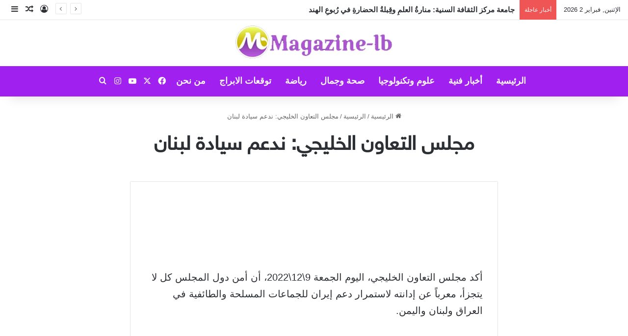

--- FILE ---
content_type: text/html; charset=UTF-8
request_url: https://magazine-lb.com/362795/
body_size: 80547
content:
<!DOCTYPE html>
<html dir="rtl" lang="ar" class="" data-skin="light" prefix="og: http://ogp.me/ns#">
<head>
	<meta charset="UTF-8" />
	<link rel="profile" href="https://gmpg.org/xfn/11" />
	<title>مجلس التعاون الخليجي: ندعم سيادة لبنان &#8211; Magazine</title>
<meta name='robots' content='max-image-preview:large' />
	<style>img:is([sizes="auto" i], [sizes^="auto," i]) { contain-intrinsic-size: 3000px 1500px }</style>
	<link rel='dns-prefetch' href='//stats.wp.com' />
<link rel='dns-prefetch' href='//www.fontstatic.com' />
<link rel="alternate" type="application/rss+xml" title="Magazine &laquo; الخلاصة" href="https://magazine-lb.com/feed/" />

		<style type="text/css">
			:root{				
			--tie-preset-gradient-1: linear-gradient(135deg, rgba(6, 147, 227, 1) 0%, rgb(155, 81, 224) 100%);
			--tie-preset-gradient-2: linear-gradient(135deg, rgb(122, 220, 180) 0%, rgb(0, 208, 130) 100%);
			--tie-preset-gradient-3: linear-gradient(135deg, rgba(252, 185, 0, 1) 0%, rgba(255, 105, 0, 1) 100%);
			--tie-preset-gradient-4: linear-gradient(135deg, rgba(255, 105, 0, 1) 0%, rgb(207, 46, 46) 100%);
			--tie-preset-gradient-5: linear-gradient(135deg, rgb(238, 238, 238) 0%, rgb(169, 184, 195) 100%);
			--tie-preset-gradient-6: linear-gradient(135deg, rgb(74, 234, 220) 0%, rgb(151, 120, 209) 20%, rgb(207, 42, 186) 40%, rgb(238, 44, 130) 60%, rgb(251, 105, 98) 80%, rgb(254, 248, 76) 100%);
			--tie-preset-gradient-7: linear-gradient(135deg, rgb(255, 206, 236) 0%, rgb(152, 150, 240) 100%);
			--tie-preset-gradient-8: linear-gradient(135deg, rgb(254, 205, 165) 0%, rgb(254, 45, 45) 50%, rgb(107, 0, 62) 100%);
			--tie-preset-gradient-9: linear-gradient(135deg, rgb(255, 203, 112) 0%, rgb(199, 81, 192) 50%, rgb(65, 88, 208) 100%);
			--tie-preset-gradient-10: linear-gradient(135deg, rgb(255, 245, 203) 0%, rgb(182, 227, 212) 50%, rgb(51, 167, 181) 100%);
			--tie-preset-gradient-11: linear-gradient(135deg, rgb(202, 248, 128) 0%, rgb(113, 206, 126) 100%);
			--tie-preset-gradient-12: linear-gradient(135deg, rgb(2, 3, 129) 0%, rgb(40, 116, 252) 100%);
			--tie-preset-gradient-13: linear-gradient(135deg, #4D34FA, #ad34fa);
			--tie-preset-gradient-14: linear-gradient(135deg, #0057FF, #31B5FF);
			--tie-preset-gradient-15: linear-gradient(135deg, #FF007A, #FF81BD);
			--tie-preset-gradient-16: linear-gradient(135deg, #14111E, #4B4462);
			--tie-preset-gradient-17: linear-gradient(135deg, #F32758, #FFC581);

			
					--main-nav-background: #FFFFFF;
					--main-nav-secondry-background: rgba(0,0,0,0.03);
					--main-nav-primary-color: #0088ff;
					--main-nav-contrast-primary-color: #FFFFFF;
					--main-nav-text-color: #2c2f34;
					--main-nav-secondry-text-color: rgba(0,0,0,0.5);
					--main-nav-main-border-color: rgba(0,0,0,0.1);
					--main-nav-secondry-border-color: rgba(0,0,0,0.08);
				
			}
		</style>
	
<meta property="og:title" content="مجلس التعاون الخليجي: ندعم سيادة لبنان - Magazine" />
<meta property="og:type" content="article" />
<meta property="og:description" content="&nbsp; &nbsp; أكد مجلس التعاون الخليجي، اليوم الجمعة 9\12\2022، أن أمن دول المجلس كل لا يتجزأ، معربا" />
<meta property="og:url" content="https://magazine-lb.com/362795/" />
<meta property="og:site_name" content="Magazine" />
<meta property="og:image" content="" />
<meta name="viewport" content="width=device-width, initial-scale=1.0" /><script type="text/javascript">
/* <![CDATA[ */
window._wpemojiSettings = {"baseUrl":"https:\/\/s.w.org\/images\/core\/emoji\/16.0.1\/72x72\/","ext":".png","svgUrl":"https:\/\/s.w.org\/images\/core\/emoji\/16.0.1\/svg\/","svgExt":".svg","source":{"concatemoji":"https:\/\/magazine-lb.com\/wp-includes\/js\/wp-emoji-release.min.js?ver=6.8.3"}};
/*! This file is auto-generated */
!function(s,n){var o,i,e;function c(e){try{var t={supportTests:e,timestamp:(new Date).valueOf()};sessionStorage.setItem(o,JSON.stringify(t))}catch(e){}}function p(e,t,n){e.clearRect(0,0,e.canvas.width,e.canvas.height),e.fillText(t,0,0);var t=new Uint32Array(e.getImageData(0,0,e.canvas.width,e.canvas.height).data),a=(e.clearRect(0,0,e.canvas.width,e.canvas.height),e.fillText(n,0,0),new Uint32Array(e.getImageData(0,0,e.canvas.width,e.canvas.height).data));return t.every(function(e,t){return e===a[t]})}function u(e,t){e.clearRect(0,0,e.canvas.width,e.canvas.height),e.fillText(t,0,0);for(var n=e.getImageData(16,16,1,1),a=0;a<n.data.length;a++)if(0!==n.data[a])return!1;return!0}function f(e,t,n,a){switch(t){case"flag":return n(e,"\ud83c\udff3\ufe0f\u200d\u26a7\ufe0f","\ud83c\udff3\ufe0f\u200b\u26a7\ufe0f")?!1:!n(e,"\ud83c\udde8\ud83c\uddf6","\ud83c\udde8\u200b\ud83c\uddf6")&&!n(e,"\ud83c\udff4\udb40\udc67\udb40\udc62\udb40\udc65\udb40\udc6e\udb40\udc67\udb40\udc7f","\ud83c\udff4\u200b\udb40\udc67\u200b\udb40\udc62\u200b\udb40\udc65\u200b\udb40\udc6e\u200b\udb40\udc67\u200b\udb40\udc7f");case"emoji":return!a(e,"\ud83e\udedf")}return!1}function g(e,t,n,a){var r="undefined"!=typeof WorkerGlobalScope&&self instanceof WorkerGlobalScope?new OffscreenCanvas(300,150):s.createElement("canvas"),o=r.getContext("2d",{willReadFrequently:!0}),i=(o.textBaseline="top",o.font="600 32px Arial",{});return e.forEach(function(e){i[e]=t(o,e,n,a)}),i}function t(e){var t=s.createElement("script");t.src=e,t.defer=!0,s.head.appendChild(t)}"undefined"!=typeof Promise&&(o="wpEmojiSettingsSupports",i=["flag","emoji"],n.supports={everything:!0,everythingExceptFlag:!0},e=new Promise(function(e){s.addEventListener("DOMContentLoaded",e,{once:!0})}),new Promise(function(t){var n=function(){try{var e=JSON.parse(sessionStorage.getItem(o));if("object"==typeof e&&"number"==typeof e.timestamp&&(new Date).valueOf()<e.timestamp+604800&&"object"==typeof e.supportTests)return e.supportTests}catch(e){}return null}();if(!n){if("undefined"!=typeof Worker&&"undefined"!=typeof OffscreenCanvas&&"undefined"!=typeof URL&&URL.createObjectURL&&"undefined"!=typeof Blob)try{var e="postMessage("+g.toString()+"("+[JSON.stringify(i),f.toString(),p.toString(),u.toString()].join(",")+"));",a=new Blob([e],{type:"text/javascript"}),r=new Worker(URL.createObjectURL(a),{name:"wpTestEmojiSupports"});return void(r.onmessage=function(e){c(n=e.data),r.terminate(),t(n)})}catch(e){}c(n=g(i,f,p,u))}t(n)}).then(function(e){for(var t in e)n.supports[t]=e[t],n.supports.everything=n.supports.everything&&n.supports[t],"flag"!==t&&(n.supports.everythingExceptFlag=n.supports.everythingExceptFlag&&n.supports[t]);n.supports.everythingExceptFlag=n.supports.everythingExceptFlag&&!n.supports.flag,n.DOMReady=!1,n.readyCallback=function(){n.DOMReady=!0}}).then(function(){return e}).then(function(){var e;n.supports.everything||(n.readyCallback(),(e=n.source||{}).concatemoji?t(e.concatemoji):e.wpemoji&&e.twemoji&&(t(e.twemoji),t(e.wpemoji)))}))}((window,document),window._wpemojiSettings);
/* ]]> */
</script>

<link rel='stylesheet' id='sky-css' href='https://www.fontstatic.com/f=sky?ver=6.8.3' type='text/css' media='all' />
<style id='wp-emoji-styles-inline-css' type='text/css'>

	img.wp-smiley, img.emoji {
		display: inline !important;
		border: none !important;
		box-shadow: none !important;
		height: 1em !important;
		width: 1em !important;
		margin: 0 0.07em !important;
		vertical-align: -0.1em !important;
		background: none !important;
		padding: 0 !important;
	}
</style>
<link rel='stylesheet' id='wp-block-library-rtl-css' href='https://magazine-lb.com/wp-includes/css/dist/block-library/style-rtl.min.css?ver=6.8.3' type='text/css' media='all' />
<style id='wp-block-library-theme-inline-css' type='text/css'>
.wp-block-audio :where(figcaption){color:#555;font-size:13px;text-align:center}.is-dark-theme .wp-block-audio :where(figcaption){color:#ffffffa6}.wp-block-audio{margin:0 0 1em}.wp-block-code{border:1px solid #ccc;border-radius:4px;font-family:Menlo,Consolas,monaco,monospace;padding:.8em 1em}.wp-block-embed :where(figcaption){color:#555;font-size:13px;text-align:center}.is-dark-theme .wp-block-embed :where(figcaption){color:#ffffffa6}.wp-block-embed{margin:0 0 1em}.blocks-gallery-caption{color:#555;font-size:13px;text-align:center}.is-dark-theme .blocks-gallery-caption{color:#ffffffa6}:root :where(.wp-block-image figcaption){color:#555;font-size:13px;text-align:center}.is-dark-theme :root :where(.wp-block-image figcaption){color:#ffffffa6}.wp-block-image{margin:0 0 1em}.wp-block-pullquote{border-bottom:4px solid;border-top:4px solid;color:currentColor;margin-bottom:1.75em}.wp-block-pullquote cite,.wp-block-pullquote footer,.wp-block-pullquote__citation{color:currentColor;font-size:.8125em;font-style:normal;text-transform:uppercase}.wp-block-quote{border-left:.25em solid;margin:0 0 1.75em;padding-left:1em}.wp-block-quote cite,.wp-block-quote footer{color:currentColor;font-size:.8125em;font-style:normal;position:relative}.wp-block-quote:where(.has-text-align-right){border-left:none;border-right:.25em solid;padding-left:0;padding-right:1em}.wp-block-quote:where(.has-text-align-center){border:none;padding-left:0}.wp-block-quote.is-large,.wp-block-quote.is-style-large,.wp-block-quote:where(.is-style-plain){border:none}.wp-block-search .wp-block-search__label{font-weight:700}.wp-block-search__button{border:1px solid #ccc;padding:.375em .625em}:where(.wp-block-group.has-background){padding:1.25em 2.375em}.wp-block-separator.has-css-opacity{opacity:.4}.wp-block-separator{border:none;border-bottom:2px solid;margin-left:auto;margin-right:auto}.wp-block-separator.has-alpha-channel-opacity{opacity:1}.wp-block-separator:not(.is-style-wide):not(.is-style-dots){width:100px}.wp-block-separator.has-background:not(.is-style-dots){border-bottom:none;height:1px}.wp-block-separator.has-background:not(.is-style-wide):not(.is-style-dots){height:2px}.wp-block-table{margin:0 0 1em}.wp-block-table td,.wp-block-table th{word-break:normal}.wp-block-table :where(figcaption){color:#555;font-size:13px;text-align:center}.is-dark-theme .wp-block-table :where(figcaption){color:#ffffffa6}.wp-block-video :where(figcaption){color:#555;font-size:13px;text-align:center}.is-dark-theme .wp-block-video :where(figcaption){color:#ffffffa6}.wp-block-video{margin:0 0 1em}:root :where(.wp-block-template-part.has-background){margin-bottom:0;margin-top:0;padding:1.25em 2.375em}
</style>
<style id='classic-theme-styles-inline-css' type='text/css'>
/*! This file is auto-generated */
.wp-block-button__link{color:#fff;background-color:#32373c;border-radius:9999px;box-shadow:none;text-decoration:none;padding:calc(.667em + 2px) calc(1.333em + 2px);font-size:1.125em}.wp-block-file__button{background:#32373c;color:#fff;text-decoration:none}
</style>
<link rel='stylesheet' id='mediaelement-css' href='https://magazine-lb.com/wp-includes/js/mediaelement/mediaelementplayer-legacy.min.css?ver=4.2.17' type='text/css' media='all' />
<link rel='stylesheet' id='wp-mediaelement-css' href='https://magazine-lb.com/wp-includes/js/mediaelement/wp-mediaelement.min.css?ver=6.8.3' type='text/css' media='all' />
<style id='jetpack-sharing-buttons-style-inline-css' type='text/css'>
.jetpack-sharing-buttons__services-list{display:flex;flex-direction:row;flex-wrap:wrap;gap:0;list-style-type:none;margin:5px;padding:0}.jetpack-sharing-buttons__services-list.has-small-icon-size{font-size:12px}.jetpack-sharing-buttons__services-list.has-normal-icon-size{font-size:16px}.jetpack-sharing-buttons__services-list.has-large-icon-size{font-size:24px}.jetpack-sharing-buttons__services-list.has-huge-icon-size{font-size:36px}@media print{.jetpack-sharing-buttons__services-list{display:none!important}}.editor-styles-wrapper .wp-block-jetpack-sharing-buttons{gap:0;padding-inline-start:0}ul.jetpack-sharing-buttons__services-list.has-background{padding:1.25em 2.375em}
</style>
<style id='global-styles-inline-css' type='text/css'>
:root{--wp--preset--aspect-ratio--square: 1;--wp--preset--aspect-ratio--4-3: 4/3;--wp--preset--aspect-ratio--3-4: 3/4;--wp--preset--aspect-ratio--3-2: 3/2;--wp--preset--aspect-ratio--2-3: 2/3;--wp--preset--aspect-ratio--16-9: 16/9;--wp--preset--aspect-ratio--9-16: 9/16;--wp--preset--color--black: #000000;--wp--preset--color--cyan-bluish-gray: #abb8c3;--wp--preset--color--white: #ffffff;--wp--preset--color--pale-pink: #f78da7;--wp--preset--color--vivid-red: #cf2e2e;--wp--preset--color--luminous-vivid-orange: #ff6900;--wp--preset--color--luminous-vivid-amber: #fcb900;--wp--preset--color--light-green-cyan: #7bdcb5;--wp--preset--color--vivid-green-cyan: #00d084;--wp--preset--color--pale-cyan-blue: #8ed1fc;--wp--preset--color--vivid-cyan-blue: #0693e3;--wp--preset--color--vivid-purple: #9b51e0;--wp--preset--color--global-color: #0088ff;--wp--preset--gradient--vivid-cyan-blue-to-vivid-purple: linear-gradient(135deg,rgba(6,147,227,1) 0%,rgb(155,81,224) 100%);--wp--preset--gradient--light-green-cyan-to-vivid-green-cyan: linear-gradient(135deg,rgb(122,220,180) 0%,rgb(0,208,130) 100%);--wp--preset--gradient--luminous-vivid-amber-to-luminous-vivid-orange: linear-gradient(135deg,rgba(252,185,0,1) 0%,rgba(255,105,0,1) 100%);--wp--preset--gradient--luminous-vivid-orange-to-vivid-red: linear-gradient(135deg,rgba(255,105,0,1) 0%,rgb(207,46,46) 100%);--wp--preset--gradient--very-light-gray-to-cyan-bluish-gray: linear-gradient(135deg,rgb(238,238,238) 0%,rgb(169,184,195) 100%);--wp--preset--gradient--cool-to-warm-spectrum: linear-gradient(135deg,rgb(74,234,220) 0%,rgb(151,120,209) 20%,rgb(207,42,186) 40%,rgb(238,44,130) 60%,rgb(251,105,98) 80%,rgb(254,248,76) 100%);--wp--preset--gradient--blush-light-purple: linear-gradient(135deg,rgb(255,206,236) 0%,rgb(152,150,240) 100%);--wp--preset--gradient--blush-bordeaux: linear-gradient(135deg,rgb(254,205,165) 0%,rgb(254,45,45) 50%,rgb(107,0,62) 100%);--wp--preset--gradient--luminous-dusk: linear-gradient(135deg,rgb(255,203,112) 0%,rgb(199,81,192) 50%,rgb(65,88,208) 100%);--wp--preset--gradient--pale-ocean: linear-gradient(135deg,rgb(255,245,203) 0%,rgb(182,227,212) 50%,rgb(51,167,181) 100%);--wp--preset--gradient--electric-grass: linear-gradient(135deg,rgb(202,248,128) 0%,rgb(113,206,126) 100%);--wp--preset--gradient--midnight: linear-gradient(135deg,rgb(2,3,129) 0%,rgb(40,116,252) 100%);--wp--preset--font-size--small: 13px;--wp--preset--font-size--medium: 20px;--wp--preset--font-size--large: 36px;--wp--preset--font-size--x-large: 42px;--wp--preset--spacing--20: 0.44rem;--wp--preset--spacing--30: 0.67rem;--wp--preset--spacing--40: 1rem;--wp--preset--spacing--50: 1.5rem;--wp--preset--spacing--60: 2.25rem;--wp--preset--spacing--70: 3.38rem;--wp--preset--spacing--80: 5.06rem;--wp--preset--shadow--natural: 6px 6px 9px rgba(0, 0, 0, 0.2);--wp--preset--shadow--deep: 12px 12px 50px rgba(0, 0, 0, 0.4);--wp--preset--shadow--sharp: 6px 6px 0px rgba(0, 0, 0, 0.2);--wp--preset--shadow--outlined: 6px 6px 0px -3px rgba(255, 255, 255, 1), 6px 6px rgba(0, 0, 0, 1);--wp--preset--shadow--crisp: 6px 6px 0px rgba(0, 0, 0, 1);}:where(.is-layout-flex){gap: 0.5em;}:where(.is-layout-grid){gap: 0.5em;}body .is-layout-flex{display: flex;}.is-layout-flex{flex-wrap: wrap;align-items: center;}.is-layout-flex > :is(*, div){margin: 0;}body .is-layout-grid{display: grid;}.is-layout-grid > :is(*, div){margin: 0;}:where(.wp-block-columns.is-layout-flex){gap: 2em;}:where(.wp-block-columns.is-layout-grid){gap: 2em;}:where(.wp-block-post-template.is-layout-flex){gap: 1.25em;}:where(.wp-block-post-template.is-layout-grid){gap: 1.25em;}.has-black-color{color: var(--wp--preset--color--black) !important;}.has-cyan-bluish-gray-color{color: var(--wp--preset--color--cyan-bluish-gray) !important;}.has-white-color{color: var(--wp--preset--color--white) !important;}.has-pale-pink-color{color: var(--wp--preset--color--pale-pink) !important;}.has-vivid-red-color{color: var(--wp--preset--color--vivid-red) !important;}.has-luminous-vivid-orange-color{color: var(--wp--preset--color--luminous-vivid-orange) !important;}.has-luminous-vivid-amber-color{color: var(--wp--preset--color--luminous-vivid-amber) !important;}.has-light-green-cyan-color{color: var(--wp--preset--color--light-green-cyan) !important;}.has-vivid-green-cyan-color{color: var(--wp--preset--color--vivid-green-cyan) !important;}.has-pale-cyan-blue-color{color: var(--wp--preset--color--pale-cyan-blue) !important;}.has-vivid-cyan-blue-color{color: var(--wp--preset--color--vivid-cyan-blue) !important;}.has-vivid-purple-color{color: var(--wp--preset--color--vivid-purple) !important;}.has-black-background-color{background-color: var(--wp--preset--color--black) !important;}.has-cyan-bluish-gray-background-color{background-color: var(--wp--preset--color--cyan-bluish-gray) !important;}.has-white-background-color{background-color: var(--wp--preset--color--white) !important;}.has-pale-pink-background-color{background-color: var(--wp--preset--color--pale-pink) !important;}.has-vivid-red-background-color{background-color: var(--wp--preset--color--vivid-red) !important;}.has-luminous-vivid-orange-background-color{background-color: var(--wp--preset--color--luminous-vivid-orange) !important;}.has-luminous-vivid-amber-background-color{background-color: var(--wp--preset--color--luminous-vivid-amber) !important;}.has-light-green-cyan-background-color{background-color: var(--wp--preset--color--light-green-cyan) !important;}.has-vivid-green-cyan-background-color{background-color: var(--wp--preset--color--vivid-green-cyan) !important;}.has-pale-cyan-blue-background-color{background-color: var(--wp--preset--color--pale-cyan-blue) !important;}.has-vivid-cyan-blue-background-color{background-color: var(--wp--preset--color--vivid-cyan-blue) !important;}.has-vivid-purple-background-color{background-color: var(--wp--preset--color--vivid-purple) !important;}.has-black-border-color{border-color: var(--wp--preset--color--black) !important;}.has-cyan-bluish-gray-border-color{border-color: var(--wp--preset--color--cyan-bluish-gray) !important;}.has-white-border-color{border-color: var(--wp--preset--color--white) !important;}.has-pale-pink-border-color{border-color: var(--wp--preset--color--pale-pink) !important;}.has-vivid-red-border-color{border-color: var(--wp--preset--color--vivid-red) !important;}.has-luminous-vivid-orange-border-color{border-color: var(--wp--preset--color--luminous-vivid-orange) !important;}.has-luminous-vivid-amber-border-color{border-color: var(--wp--preset--color--luminous-vivid-amber) !important;}.has-light-green-cyan-border-color{border-color: var(--wp--preset--color--light-green-cyan) !important;}.has-vivid-green-cyan-border-color{border-color: var(--wp--preset--color--vivid-green-cyan) !important;}.has-pale-cyan-blue-border-color{border-color: var(--wp--preset--color--pale-cyan-blue) !important;}.has-vivid-cyan-blue-border-color{border-color: var(--wp--preset--color--vivid-cyan-blue) !important;}.has-vivid-purple-border-color{border-color: var(--wp--preset--color--vivid-purple) !important;}.has-vivid-cyan-blue-to-vivid-purple-gradient-background{background: var(--wp--preset--gradient--vivid-cyan-blue-to-vivid-purple) !important;}.has-light-green-cyan-to-vivid-green-cyan-gradient-background{background: var(--wp--preset--gradient--light-green-cyan-to-vivid-green-cyan) !important;}.has-luminous-vivid-amber-to-luminous-vivid-orange-gradient-background{background: var(--wp--preset--gradient--luminous-vivid-amber-to-luminous-vivid-orange) !important;}.has-luminous-vivid-orange-to-vivid-red-gradient-background{background: var(--wp--preset--gradient--luminous-vivid-orange-to-vivid-red) !important;}.has-very-light-gray-to-cyan-bluish-gray-gradient-background{background: var(--wp--preset--gradient--very-light-gray-to-cyan-bluish-gray) !important;}.has-cool-to-warm-spectrum-gradient-background{background: var(--wp--preset--gradient--cool-to-warm-spectrum) !important;}.has-blush-light-purple-gradient-background{background: var(--wp--preset--gradient--blush-light-purple) !important;}.has-blush-bordeaux-gradient-background{background: var(--wp--preset--gradient--blush-bordeaux) !important;}.has-luminous-dusk-gradient-background{background: var(--wp--preset--gradient--luminous-dusk) !important;}.has-pale-ocean-gradient-background{background: var(--wp--preset--gradient--pale-ocean) !important;}.has-electric-grass-gradient-background{background: var(--wp--preset--gradient--electric-grass) !important;}.has-midnight-gradient-background{background: var(--wp--preset--gradient--midnight) !important;}.has-small-font-size{font-size: var(--wp--preset--font-size--small) !important;}.has-medium-font-size{font-size: var(--wp--preset--font-size--medium) !important;}.has-large-font-size{font-size: var(--wp--preset--font-size--large) !important;}.has-x-large-font-size{font-size: var(--wp--preset--font-size--x-large) !important;}
:where(.wp-block-post-template.is-layout-flex){gap: 1.25em;}:where(.wp-block-post-template.is-layout-grid){gap: 1.25em;}
:where(.wp-block-columns.is-layout-flex){gap: 2em;}:where(.wp-block-columns.is-layout-grid){gap: 2em;}
:root :where(.wp-block-pullquote){font-size: 1.5em;line-height: 1.6;}
</style>
<link rel='stylesheet' id='tie-css-base-css' href='https://magazine-lb.com/wp-content/themes/jannah/assets/css/base.min.css?ver=7.4.1' type='text/css' media='all' />
<link rel='stylesheet' id='tie-css-styles-css' href='https://magazine-lb.com/wp-content/themes/jannah/assets/css/style.min.css?ver=7.4.1' type='text/css' media='all' />
<link rel='stylesheet' id='tie-css-widgets-css' href='https://magazine-lb.com/wp-content/themes/jannah/assets/css/widgets.min.css?ver=7.4.1' type='text/css' media='all' />
<link rel='stylesheet' id='tie-css-helpers-css' href='https://magazine-lb.com/wp-content/themes/jannah/assets/css/helpers.min.css?ver=7.4.1' type='text/css' media='all' />
<link rel='stylesheet' id='tie-fontawesome5-css' href='https://magazine-lb.com/wp-content/themes/jannah/assets/css/fontawesome.css?ver=7.4.1' type='text/css' media='all' />
<link rel='stylesheet' id='tie-css-ilightbox-css' href='https://magazine-lb.com/wp-content/themes/jannah/assets/ilightbox/dark-skin/skin.css?ver=7.4.1' type='text/css' media='all' />
<link rel='stylesheet' id='tie-css-single-css' href='https://magazine-lb.com/wp-content/themes/jannah/assets/css/single.min.css?ver=7.4.1' type='text/css' media='all' />
<link rel='stylesheet' id='tie-css-print-css' href='https://magazine-lb.com/wp-content/themes/jannah/assets/css/print.css?ver=7.4.1' type='text/css' media='print' />
<style id='tie-css-print-inline-css' type='text/css'>
.logo-text,h1,h2,h3,h4,h5,h6,.the-subtitle{font-family: sky;}#main-nav .main-menu > ul > li > a{font-family: Impact,Charcoal,sans-serif;}#main-nav .main-menu > ul > li > a{font-size: 18px;font-weight: 600;text-transform: uppercase;}#main-nav .main-menu > ul ul li a{font-size: 15px;font-weight: 700;line-height: 4;}.breaking .breaking-title{font-size: 12px;}.ticker-wrapper .ticker-content{font-size: 15px;font-weight: 800;}#the-post .entry-content,#the-post .entry-content p{font-size: 20px;font-weight: 500;text-transform: uppercase;}#content a:hover{text-decoration: underline !important;}#header-notification-bar{background: var( --tie-preset-gradient-13 );}#header-notification-bar{--tie-buttons-color: #FFFFFF;--tie-buttons-border-color: #FFFFFF;--tie-buttons-hover-color: #e1e1e1;--tie-buttons-hover-text: #000000;}#header-notification-bar{--tie-buttons-text: #000000;}#main-nav,#main-nav .menu-sub-content,#main-nav .comp-sub-menu,#main-nav ul.cats-vertical li a.is-active,#main-nav ul.cats-vertical li a:hover,#autocomplete-suggestions.search-in-main-nav{background-color: #a020f0;}#main-nav{border-width: 0;}#theme-header #main-nav:not(.fixed-nav){bottom: 0;}#main-nav .icon-basecloud-bg:after{color: #a020f0;}#autocomplete-suggestions.search-in-main-nav{border-color: rgba(255,255,255,0.07);}.main-nav-boxed #main-nav .main-menu-wrapper{border-width: 0;}#main-nav a:not(:hover),#main-nav a.social-link:not(:hover) span,#main-nav .dropdown-social-icons li a span,#autocomplete-suggestions.search-in-main-nav a{color: #fff7f9;}#theme-header:not(.main-nav-boxed) #main-nav,.main-nav-boxed .main-menu-wrapper{border-right: 0 none !important;border-left : 0 none !important;border-top : 0 none !important;}#theme-header:not(.main-nav-boxed) #main-nav,.main-nav-boxed .main-menu-wrapper{border-right: 0 none !important;border-left : 0 none !important;border-bottom : 0 none !important;}.main-nav,.search-in-main-nav{--main-nav-primary-color: #00a6dd;--tie-buttons-color: #00a6dd;--tie-buttons-border-color: #00a6dd;--tie-buttons-text: #FFFFFF;--tie-buttons-hover-color: #0088bf;}#main-nav .mega-links-head:after,#main-nav .cats-horizontal a.is-active,#main-nav .cats-horizontal a:hover,#main-nav .spinner > div{background-color: #00a6dd;}#main-nav .menu ul li:hover > a,#main-nav .menu ul li.current-menu-item:not(.mega-link-column) > a,#main-nav .components a:hover,#main-nav .components > li:hover > a,#main-nav #search-submit:hover,#main-nav .cats-vertical a.is-active,#main-nav .cats-vertical a:hover,#main-nav .mega-menu .post-meta a:hover,#main-nav .mega-menu .post-box-title a:hover,#autocomplete-suggestions.search-in-main-nav a:hover,#main-nav .spinner-circle:after{color: #00a6dd;}#main-nav .menu > li.tie-current-menu > a,#main-nav .menu > li:hover > a,.theme-header #main-nav .mega-menu .cats-horizontal a.is-active,.theme-header #main-nav .mega-menu .cats-horizontal a:hover{color: #FFFFFF;}#main-nav .menu > li.tie-current-menu > a:before,#main-nav .menu > li:hover > a:before{border-top-color: #FFFFFF;}#main-nav,#main-nav input,#main-nav #search-submit,#main-nav .fa-spinner,#main-nav .comp-sub-menu,#main-nav .tie-weather-widget{color: #00a6dd;}#main-nav input::-moz-placeholder{color: #00a6dd;}#main-nav input:-moz-placeholder{color: #00a6dd;}#main-nav input:-ms-input-placeholder{color: #00a6dd;}#main-nav input::-webkit-input-placeholder{color: #00a6dd;}#main-nav .mega-menu .post-meta,#main-nav .mega-menu .post-meta a,#autocomplete-suggestions.search-in-main-nav .post-meta{color: rgba(0,166,221,0.6);}#main-nav .weather-icon .icon-cloud,#main-nav .weather-icon .icon-basecloud-bg,#main-nav .weather-icon .icon-cloud-behind{color: #00a6dd !important;}a#go-to-top{background-color: #a020f0;}a#go-to-top{color: #00a6dd;}@media (max-width: 991px){#theme-header.has-normal-width-logo #logo img {width:200px !important;max-width:100% !important;height: auto !important;max-height: 200px !important;}}
</style>
<script type="text/javascript" src="https://magazine-lb.com/wp-includes/js/jquery/jquery.min.js?ver=3.7.1" id="jquery-core-js"></script>
<script type="text/javascript" src="https://magazine-lb.com/wp-includes/js/jquery/jquery-migrate.min.js?ver=3.4.1" id="jquery-migrate-js"></script>
<link rel="https://api.w.org/" href="https://magazine-lb.com/wp-json/" /><link rel="alternate" title="JSON" type="application/json" href="https://magazine-lb.com/wp-json/wp/v2/posts/362795" /><link rel="EditURI" type="application/rsd+xml" title="RSD" href="https://magazine-lb.com/xmlrpc.php?rsd" />
<link rel="stylesheet" href="https://magazine-lb.com/wp-content/themes/jannah/rtl.css" type="text/css" media="screen" /><meta name="generator" content="WordPress 6.8.3" />
<link rel="canonical" href="https://magazine-lb.com/362795/" />
<link rel='shortlink' href='https://magazine-lb.com/?p=362795' />
<link rel="alternate" title="oEmbed (JSON)" type="application/json+oembed" href="https://magazine-lb.com/wp-json/oembed/1.0/embed?url=https%3A%2F%2Fmagazine-lb.com%2F362795%2F" />
<link rel="alternate" title="oEmbed (XML)" type="text/xml+oembed" href="https://magazine-lb.com/wp-json/oembed/1.0/embed?url=https%3A%2F%2Fmagazine-lb.com%2F362795%2F&#038;format=xml" />
	<style>img#wpstats{display:none}</style>
		<meta http-equiv="X-UA-Compatible" content="IE=edge">
<link rel="icon" href="https://magazine-lb.com/wp-content/uploads/2023/05/cropped-logo-2023-32x32.png" sizes="32x32" />
<link rel="icon" href="https://magazine-lb.com/wp-content/uploads/2023/05/cropped-logo-2023-192x192.png" sizes="192x192" />
<link rel="apple-touch-icon" href="https://magazine-lb.com/wp-content/uploads/2023/05/cropped-logo-2023-180x180.png" />
<meta name="msapplication-TileImage" content="https://magazine-lb.com/wp-content/uploads/2023/05/cropped-logo-2023-270x270.png" />
</head>

<body id="tie-body" class="rtl wp-singular post-template-default single single-post postid-362795 single-format-standard wp-theme-jannah wrapper-has-shadow block-head-3 magazine1 is-desktop is-header-layout-2 one-column-no-sidebar post-layout-3 wide-title-narrow-media is-standard-format has-mobile-share">



<div class="background-overlay">

	<div id="tie-container" class="site tie-container">

		
		<div id="tie-wrapper">

			
<header id="theme-header" class="theme-header header-layout-2 main-nav-light main-nav-default-light main-nav-below no-stream-item top-nav-active top-nav-light top-nav-default-light top-nav-above has-shadow is-stretch-header has-normal-width-logo has-custom-sticky-logo mobile-header-centered">
	
<nav id="top-nav"  class="has-date-breaking-components top-nav header-nav has-breaking-news" aria-label="الشريط العلوي">
	<div class="container">
		<div class="topbar-wrapper">

			
					<div class="topbar-today-date">
						الإثنين, فبراير 2 2026					</div>
					
			<div class="tie-alignleft">
				
<div class="breaking controls-is-active">

	<span class="breaking-title">
		<span class="tie-icon-bolt breaking-icon" aria-hidden="true"></span>
		<span class="breaking-title-text">أخبار عاجلة</span>
	</span>

	<ul id="breaking-news-in-header" class="breaking-news" data-type="reveal" data-arrows="true">

		
							<li class="news-item">
								<a href="https://magazine-lb.com/467542/">​جامعة مركز الثقافة السنية: منارةُ العلمِ وقِبلةُ الحضارةِ في رُبوعِ الهند</a>
							</li>

							
							<li class="news-item">
								<a href="https://magazine-lb.com/467539/">لا إعمار قبل الاتفاق</a>
							</li>

							
							<li class="news-item">
								<a href="https://magazine-lb.com/467536/">عن السلام بين لبنان وإسرائيل&#8230; تصريح مفاجىء من كارين رزق الله (فيديو)</a>
							</li>

							
							<li class="news-item">
								<a href="https://magazine-lb.com/467533/">بالفيديو&#8230; هل يعيش الوليد الحلاني قصّة حبّ مع مشتركة في ملكة جمال لبنان؟</a>
							</li>

							
							<li class="news-item">
								<a href="https://magazine-lb.com/467530/">بعد ارتفاع الحرارة 7 درجات الطقس سينقلب.. منخفض جوي سيضرب لبنان في هذا الموعد</a>
							</li>

							
							<li class="news-item">
								<a href="https://magazine-lb.com/467527/">ماذا يفعل السهر بقلبك؟</a>
							</li>

							
							<li class="news-item">
								<a href="https://magazine-lb.com/467524/">توقعات الأبراج ليوم الأثنين 2شباط / فبراير 2026</a>
							</li>

							
							<li class="news-item">
								<a href="https://magazine-lb.com/467521/">رسمياً.. حظر لعبة &#8220;روبلوكس&#8221; في مصر</a>
							</li>

							
							<li class="news-item">
								<a href="https://magazine-lb.com/467518/">أول إنتاج باليه نيوكلاسيكي محلي لـ«لابا» يرسّخ حضور الفن الحركي بمعايير عالمية</a>
							</li>

							
							<li class="news-item">
								<a href="https://magazine-lb.com/467515/">بلدة بجّه تفجع بوفاة ابنها الشاب أنطونيو سايد الخوري</a>
							</li>

							
	</ul>
</div><!-- #breaking /-->
			</div><!-- .tie-alignleft /-->

			<div class="tie-alignright">
				<ul class="components">
	
		<li class=" popup-login-icon menu-item custom-menu-link">
			<a href="#" class="lgoin-btn tie-popup-trigger">
				<span class="tie-icon-author" aria-hidden="true"></span>
				<span class="screen-reader-text">تسجيل الدخول</span>			</a>
		</li>

				<li class="random-post-icon menu-item custom-menu-link">
		<a href="/362795/?random-post=1" class="random-post" title="مقال عشوائي" rel="nofollow">
			<span class="tie-icon-random" aria-hidden="true"></span>
			<span class="screen-reader-text">مقال عشوائي</span>
		</a>
	</li>
		<li class="side-aside-nav-icon menu-item custom-menu-link">
		<a href="#">
			<span class="tie-icon-navicon" aria-hidden="true"></span>
			<span class="screen-reader-text">إضافة عمود جانبي</span>
		</a>
	</li>
	</ul><!-- Components -->			</div><!-- .tie-alignright /-->

		</div><!-- .topbar-wrapper /-->
	</div><!-- .container /-->
</nav><!-- #top-nav /-->

<div class="container header-container">
	<div class="tie-row logo-row">

		
		<div class="logo-wrapper">
			<div class="tie-col-md-4 logo-container clearfix">
				<div id="mobile-header-components-area_1" class="mobile-header-components"><ul class="components"><li class="mobile-component_search custom-menu-link">
				<a href="#" class="tie-search-trigger-mobile">
					<span class="tie-icon-search tie-search-icon" aria-hidden="true"></span>
					<span class="screen-reader-text">بحث عن</span>
				</a>
			</li></ul></div>
		<div id="logo" class="image-logo" style="margin-top: -3px; margin-bottom: -3px;">

			
			<a title="Magazine" href="https://magazine-lb.com/">
				
				<picture class="tie-logo-default tie-logo-picture">
					<source class="tie-logo-source-default tie-logo-source" srcset="https://magazine-lb.com/wp-content/uploads/2023/05/logo-2023.png" media="(max-width:991px)">
					<source class="tie-logo-source-default tie-logo-source" srcset="https://magazine-lb.com/wp-content/uploads/2023/05/logo-2023.png">
					<img class="tie-logo-img-default tie-logo-img" src="https://magazine-lb.com/wp-content/uploads/2023/05/logo-2023.png" alt="Magazine" width="325" height="100" style="max-height:100px; width: auto;" />
				</picture>
						</a>

			
		</div><!-- #logo /-->

		<div id="mobile-header-components-area_2" class="mobile-header-components"><ul class="components"><li class="mobile-component_menu custom-menu-link"><a href="#" id="mobile-menu-icon" class="menu-text-wrapper"><span class="tie-mobile-menu-icon nav-icon is-layout-1"></span><span class="menu-text">القائمة</span></a></li></ul></div>			</div><!-- .tie-col /-->
		</div><!-- .logo-wrapper /-->

		
	</div><!-- .tie-row /-->
</div><!-- .container /-->

<div class="main-nav-wrapper">
	<nav id="main-nav" data-skin="search-in-main-nav" class="main-nav header-nav live-search-parent menu-style-default menu-style-solid-bg"  aria-label="القائمة الرئيسية">
		<div class="container">

			<div class="main-menu-wrapper">

				
				<div id="menu-components-wrap">

					
		<div id="sticky-logo" class="image-logo">

			
			<a title="Magazine" href="https://magazine-lb.com/">
				
				<picture class="tie-logo-default tie-logo-picture">
					<source class="tie-logo-source-default tie-logo-source" srcset="https://magazine-lb.com/wp-content/uploads/2023/05/logo-2023.png">
					<img class="tie-logo-img-default tie-logo-img" src="https://magazine-lb.com/wp-content/uploads/2023/05/logo-2023.png" alt="Magazine"  />
				</picture>
						</a>

			
		</div><!-- #Sticky-logo /-->

		<div class="flex-placeholder"></div>
		
					<div class="main-menu main-menu-wrap">
						<div id="main-nav-menu" class="main-menu header-menu"><ul id="menu-main-menu" class="menu"><li id="menu-item-365550" class="menu-item menu-item-type-post_type menu-item-object-page menu-item-home menu-item-365550"><a href="https://magazine-lb.com/">الرئيسية</a></li>
<li id="menu-item-365490" class="menu-item menu-item-type-post_type menu-item-object-page menu-item-365490"><a href="https://magazine-lb.com/%d8%a3%d8%ae%d8%a8%d8%a7%d8%b1-%d9%81%d9%86%d9%8a%d8%a9/">أخبار فنية</a></li>
<li id="menu-item-365481" class="menu-item menu-item-type-post_type menu-item-object-page menu-item-365481"><a href="https://magazine-lb.com/%d8%b9%d9%84%d9%88%d9%85-%d9%88%d8%aa%d9%83%d9%86%d9%88%d9%84%d9%88%d8%ac%d9%8a%d8%a7/">علوم وتكنولوجيا</a></li>
<li id="menu-item-365482" class="menu-item menu-item-type-post_type menu-item-object-page menu-item-365482"><a href="https://magazine-lb.com/%d8%b5%d8%ad%d8%a9-%d9%88-%d8%ac%d9%85%d8%a7%d9%84/">صحة وجمال</a></li>
<li id="menu-item-365483" class="menu-item menu-item-type-post_type menu-item-object-page menu-item-365483"><a href="https://magazine-lb.com/%d8%b1%d9%8a%d8%a7%d8%b6%d8%a9/">رياضة</a></li>
<li id="menu-item-365488" class="menu-item menu-item-type-post_type menu-item-object-page menu-item-365488"><a href="https://magazine-lb.com/%d8%aa%d9%88%d9%82%d8%b9%d8%a7%d8%aa-%d8%a7%d9%84%d8%a7%d8%a8%d8%b1%d8%a7%d8%ac/">توقعات الابراج</a></li>
<li id="menu-item-365675" class="menu-item menu-item-type-post_type menu-item-object-page menu-item-365675"><a href="https://magazine-lb.com/%d9%85%d9%86-%d9%86%d8%ad%d9%86/">من نحن</a></li>
</ul></div>					</div><!-- .main-menu /-->

					<ul class="components"> <li class="social-icons-item"><a class="social-link facebook-social-icon" rel="external noopener nofollow" target="_blank" href="https://www.facebook.com/profile.php?id=100090273305005"><span class="tie-social-icon tie-icon-facebook"></span><span class="screen-reader-text">فيسبوك</span></a></li><li class="social-icons-item"><a class="social-link twitter-social-icon" rel="external noopener nofollow" target="_blank" href="https://twitter.com/"><span class="tie-social-icon tie-icon-twitter"></span><span class="screen-reader-text">‫X</span></a></li><li class="social-icons-item"><a class="social-link youtube-social-icon" rel="external noopener nofollow" target="_blank" href="https://www.youtube.com/"><span class="tie-social-icon tie-icon-youtube"></span><span class="screen-reader-text">‫YouTube</span></a></li><li class="social-icons-item"><a class="social-link instagram-social-icon" rel="external noopener nofollow" target="_blank" href="https://www.instagram.com/magazine_lb"><span class="tie-social-icon tie-icon-instagram"></span><span class="screen-reader-text">انستقرام</span></a></li> 			<li class="search-compact-icon menu-item custom-menu-link">
				<a href="#" class="tie-search-trigger">
					<span class="tie-icon-search tie-search-icon" aria-hidden="true"></span>
					<span class="screen-reader-text">بحث عن</span>
				</a>
			</li>
			</ul><!-- Components -->
				</div><!-- #menu-components-wrap /-->
			</div><!-- .main-menu-wrapper /-->
		</div><!-- .container /-->

			</nav><!-- #main-nav /-->
</div><!-- .main-nav-wrapper /-->

</header>


			<div class="container fullwidth-entry-title-wrapper">
				<div class="container-wrapper fullwidth-entry-title">
<header class="entry-header-outer">

	<nav id="breadcrumb"><a href="https://magazine-lb.com/"><span class="tie-icon-home" aria-hidden="true"></span> الرئيسية</a><em class="delimiter">/</em><a href="https://magazine-lb.com/category/%d8%a7%d9%84%d8%b1%d8%a6%d9%8a%d8%b3%d9%8a%d8%a9/">الرئيسية</a><em class="delimiter">/</em><span class="current">مجلس التعاون الخليجي: ندعم سيادة لبنان</span></nav><script type="application/ld+json">{"@context":"http:\/\/schema.org","@type":"BreadcrumbList","@id":"#Breadcrumb","itemListElement":[{"@type":"ListItem","position":1,"item":{"name":"\u0627\u0644\u0631\u0626\u064a\u0633\u064a\u0629","@id":"https:\/\/magazine-lb.com\/"}},{"@type":"ListItem","position":2,"item":{"name":"\u0627\u0644\u0631\u0626\u064a\u0633\u064a\u0629","@id":"https:\/\/magazine-lb.com\/category\/%d8%a7%d9%84%d8%b1%d8%a6%d9%8a%d8%b3%d9%8a%d8%a9\/"}}]}</script>
	<div class="entry-header">

		
		<h1 class="post-title entry-title">
			مجلس التعاون الخليجي: ندعم سيادة لبنان		</h1>

			</div><!-- .entry-header /-->

	
	
</header><!-- .entry-header-outer /-->


				</div>
			</div>
		<div id="content" class="site-content container"><div id="main-content-row" class="tie-row main-content-row">

<div class="main-content tie-col-md-8 tie-col-xs-12" role="main">

	
	<article id="the-post" class="container-wrapper post-content tie-standard">

		<div  class="featured-area"><div class="featured-area-inner"><figure class="single-featured-image"></figure></div></div>

		<div class="entry-content entry clearfix">

			<div class="stream-item stream-item-above-post-content"></div>
			<p>&nbsp;</p>
<p>&nbsp;</p>
<p>أكد مجلس التعاون الخليجي، اليوم الجمعة 9\12\2022، أن أمن دول المجلس كل لا يتجزأ، معرباً عن إدانته لاستمرار دعم إيران للجماعات المسلحة والطائفية في العراق ولبنان واليمن.</p>
<p>&nbsp;</p>
<p>وقال إنه يدعم قرارات مجموعة أوبك+ الهادفة إلى تحقيق التوازن في أسواق النفط، وتعزيز الرخاء والازدهار لشعوب المنطقة والعالم.</p>
<p>&nbsp;</p>
<p>وأكد المجلس في البيان الختامي لأعمال الدورة الثالثة والأربعين لقادة دول المجلس في الرياض على ضرورة التزام إيران بمواثيق القانون الدولي، ومبادئ حسن الجوار، واحترام سيادة الدول، وعدم استخدام القوة أو التهديد بها.</p>
<p>&nbsp;</p>
<p>وشدد المجلس على أنه يجب أن تشمل مفاوضات الملف النووي الإيراني وأي مفاوضات مع طهران، معالجة سلوكها “المزعزع” لاستقرار المنطقة وبرنامجها الصاروخي.</p>
<p>&nbsp;</p>
<p>واستنكر رفع إيران نسب تخصيب اليورانيوم، وطالبها بالتراجع عن الخطوة والتعاون مع الوكالة الدولية للطاقة الذرية.</p>
<p>&nbsp;</p>
<p>وأبدى المجلس الاستعداد للتعاون والتعامل بشكل “جدي وفعال” مع الملف النووي الإيراني بما يسهم في تحقيق الأهداف والمصالح المشتركة.</p>
<p>&nbsp;</p>
<p>وعبر عن قلقه من الخطوات ‏التصعيدية التي تتخذها إيران “‏لزعزعة” الأمن والاستقرار الإقليمي، مؤكدا رفضه استمرار تدخلاتها في الشؤون الداخلية للدول.</p>
<p>&nbsp;</p>
<p>وقال المجلس إن دوله تقف “صفا واحدا” في مواجهة أي تهديد تتعرض له أي دولة منها، مؤكدا أهمية تعزيز العمل العسكري المشترك لتحقيق الأمن الجماعي لدول المجلس.</p>
<p>&nbsp;</p>
<p>وأعلن رفضه التدخلات الأجنبية في الدول العربية “من أي جهة كانت”، مؤكدا أن أمن دول المجلس “كل لا يتجزأ”.</p>
<p>&nbsp;</p>
<p>وشدد المجلس على أهمية الحفاظ على الأمن البحري والممرات المائية في المنطقة، والتصدي للأنشطة التي تهدد أمن واستقرار المنطقة والعالم.</p>
<p>&nbsp;</p>
<p>ودعا المجلس الحوثيين للبدء في التفاوض تحت إشراف أممي للتوصل إلى حل سياسي، وأدان استمرار تدخلات إيران في الشؤون الداخلية لليمن.</p>
<p>&nbsp;</p>
<p>وندد المجلس باستمرار إيران في دعم الجماعات المسلحة والطائفية في العراق ولبنان وسوريا واليمن، واعتبر أن ذلك “يهدد الأمن القومي العربي ويزعزع استقرار المنطقة”.</p>
<p>&nbsp;</p>
<p>وأكد أهمية منع تهريب الأسلحة إلى الحوثيين، مشيرا إلى أن حصولهم على سلاح “يهدد حرية الملاحة البحرية والتجارة العالمية في مضيق باب المندب والبحر الأحمر”.</p>
<p>&nbsp;</p>
<p>ووافق مجلس التعاون الخليجي على رغبة الكويت في الاحتفاظ بمنصب الأمين العام للمجلس لفترة ثانية تبدأ في أول فبراير شباط 2023.</p>
<p>&nbsp;</p>
<p>كما عبر عن تقديره للجهود التي بذلها نايف الحجرف الأمين العام الحالي للمجلس، والذي تنتهي فترة عمله آخر يناير كانون الثاني المقبل.</p>
<p>&nbsp;</p>
<p>وأكد المجلس أهمية وقف التدخل في شؤون ليبيا وخروج القوات الأجنبية والمرتزقة منها، ودعم التوصل إلى حل سياسي وإجراء الانتخابات.</p>
<p>&nbsp;</p>
<p>وأبدى رفضه التدخلات الإقليمية في شؤون سوريا الداخلية، فيما شدد على دعمه لتأسيس دولة فلسطينية عاصمتها القدس الشرقية.</p>
<p>&nbsp;</p>
<p>أما بشأن اتفاق تصدير الحبوب بين روسيا وأوكرانيا من موانئ البحر الأسود، أكد المجلس أهمية استمرار الاتفاق ودعمه لجهود تسهيل تصدير المواد الغذائية والإنسانية لتوفير الأمن الغذائي للدول المتضررة.</p>
<p>&nbsp;</p>
<p>واعتبر المجلس أن الأمن المائي لمصر والسودان “جزء لا يتجزأ” من الأمن القومي العربي، رافضا أي إجراء يمس بحقوقهما في مياه النيل.</p>
<p>&nbsp;</p>
<p>كما أكد على احترام مبادئ السيادة وعدم التدخل في الشؤون الداخلية للدول، مشيرا إلى أن أمن دول المجلس “رافد أساسي للأمن القومي العربي”.</p>
<p>&nbsp;</p>
<p>ونشرت وكالة الأنباء السعودية “واس” نص البيان الختامي للمجلس الأعلى لمجلس التعاون لدول الخليج العربية في دورته الثالثة والأربعين، وجاء كالتالي:</p>
<p>&nbsp;</p>
<p>1. شكر المجلس الأعلى الأمير محمد بن سلمان بن عبدالعزيز ولي العهد السعودي رئيس مجلس الوزراء، على توليه رئاسة اجتماع المجلس الأعلى في دورته الثالثة والأربعين، معرباً عن تقديره لما تضمنته كلمته الافتتاحية من حرص واهتمام على تفعيل مسيرة التعاون بين دول المجلس في كافة المجالات.</p>
<p>&nbsp;</p>
<p>2. عبّر المجلس الأعلى عن بالغ تقديره وامتنانه للجهود الكبيرة الصادقة والمخلصة، التي بذلها خادم الحرمين الشريفين الملك سلمان بن عبدالعزيز آل سعود، وحكومته، خلال فترة رئاسة المملكة العربية السعودية للدورة الثانية والأربعين، وما تحقق من خطوات وإنجازات هامة.</p>
<p>&nbsp;</p>
<p>وهنأ المجلس السلطان هيثم بن طارق سـلطــان عـمـان، على استلام سلطنة عمان رئاسة الدورة الثالثة والأربعين، متمنياً لها التوفيق في تعزيز مسيرة مجلس التعاون في كافة المجالات.</p>
<p>&nbsp;</p>
<p>3. أشاد المجلس الأعلى بمخرجات القمة الخليجية-الأميركية التي عقدت في جدة في 16 يوليو 2022م، في إطار الشراكة الاستراتيجية بين مجلس التعاون والولايات المتحدة، وقمة جدة للأمن والتنمية بين مجلس التعاون والأردن والعراق ومصر والولايات المتحدة الأميركية، وثمن مساهمتهما في تعزيز الأمن والاستقرار في المنطقة والرخاء لشعوبها.</p>
<p>&nbsp;</p>
<p>4. رحب المجلس الأعلى بعقد قمة الرياض الخليجية-الصينية للتعاون والتنمية وقمة الرياض العربية-الصينية للتعاون والتنمية بتاريخ 9 ديسمبر 2022م، وتطلع إلى أن تساهما في تعزيز علاقات التعاون والشراكة الاستراتيجية مع الجانب الصيني بما يحقق المصالح المشتركة بينهما.</p>
<p>&nbsp;</p>
<p>5. أشاد المجلس الأعلى بنتائج ملتقى البحرين للحوار “الشرق والغرب من أجل التعايش الإنساني”، الذي عقد مطلع شهر نوفمبر 2022م، برعاية الملك حمد بن عيسى آل خليفة، ملك مملكة البحرين، أثناء زيارة قداسة البابا فرانسيس، بابا الفاتيكان، وفضيلة الدكتور أحمد الطيب، شيخ الأزهر الشريف ورئيس مجلس حكماء المسلمين، إلى مملكة البحرين.</p>
<p>&nbsp;</p>
<p>6. رحب المجلس الأعلى بنتائج النسخة الثانية من قمة (مبادرة الشرق الأوسط الأخضر) التي عقدت في شرم الشيخ برئاسة المملكة العربية السعودية وجمهورية مصر العربية في 7 نوفمبر 2022م، وإعلان الأمير محمد بن سلمان بن عبدالعزيز ولي العهد رئيس مجلس الوزراء تبرع المملكة بمبلغ مليارين ونصف دولار دعماً لمشروعات المبادرة، مؤكداً على أهمية تنسيق الجهود المشتركة والتزام الدول الأعضاء بجهود الاستدامة الدولية في تحقيق الأهداف المرجوة من المبادرة لتخفيض الانبعاثات الكربونية العالمية والمساهمة في زيادة قدرات المنطقة على تحقيق الأهداف المناخية والبيئية.</p>
<p>&nbsp;</p>
<p>7. أشاد المجلس الأعلى بالدور الرائد الذي تقوم به دولة الإمارات العربية المتحدة لمواجهة ظاهرة التغير المناخي، وجدد ترحيبه ودعمه لاستضافة دولة الإمارات العربية المتحدة COP28 عام 2023م لدعم الجهود الدولية في هذا الإطار، كما رحب بإعلانها الالتزام بتحقيق الحياد الصفري الكربوني بحلول عام 2050م.</p>
<p>&nbsp;</p>
<p>8. نوه المجلس الأعلى بالنجاح الذي تحقق في الانتخابات النيابية والبلدية في مملكة البحرين، لتعزيز المكتسبات السياسية وحماية المنجزات ودعم مسيرة التقدم والازدهار في المملكة.</p>
<p>&nbsp;</p>
<p>9. أشاد المجلس الأعلى بإعلان سلطنة عمان اعتماد عام 2050م، موعداً لتحقيق الحياد الصفري الكربوني، وأكد على الأهمية الريادية التي يوليها للتحول التدريجي إلى الطاقة المتجددة في الدول الأعضاء وبما يسهم في تحسين الأداء البيئي والتخفيف من آثار التغير المناخي.</p>
<p>&nbsp;</p>
<p>10. عبر المجلس الأعلى عن ترحيبه ودعمه لاستضافة دولة قطر لاجتماعات الجزء الثاني من مؤتمر الأمم المتحدة الخامس المعني بالبلدان الأقل نمواً في الفترة 5 – 9 مارس 2023م، على مستوى رؤساء الدول والحكومات.</p>
<p>&nbsp;</p>
<p>11. أشاد المجلس الأعلى بنجاح دولة قطر في استضافة بطولة كأس العالم لكرة القدم 2022م، وحسن تنظيمها، وآثارها الإيجابية في الإرث الإنساني والتقارب الحضاري والثقافي والفكري بين شعوب العالم، كما عبر عن استنكاره للحملات الإعلامية المغرضة الموجهة ضد دولة قطر.</p>
<p>&nbsp;</p>
<p>12. أشاد المجلس الأعلى بإعلان دولة الكويت اعتماد عام 2050م، موعداً لتحقيق الحياد الكربوني في قطاعي النفط والغاز، وعام 2060م موعداً لتحقيق الحياد الكربوني على مستوى الدولة ككل.</p>
<p>&nbsp;</p>
<p>13. أكد المجلس الأعلى دعمه لقرارات مجموعة أوبك+ الهادفة إلى تحقيق التوازن في أسواق النفط، وتعزيز الرخاء والازدهار لشعوب المنطقة والعالم، ودعم النمو الاقتصادي العالمي.</p>
<p>&nbsp;</p>
<p>رؤية خادم الحرمين الشريفين</p>
<p>&nbsp;</p>
<p>14. اطلع المجلس الأعلى على تقرير الأمانة العامة بشأن التقدم المحرز في تنفيذ رؤية خادم الحرمين الشريفين، الملك سلمان بن عبدالعزيز لتعزيز العمل الخليجي المشترك، التي أقرها المجلس الأعلى في دورته الـسادسة والثلاثين في ديسمبر 2015م. وأكد المجلس على التنفيذ الكامل والدقيق والمستمر لرؤية خادم الحرمين الشريفين الملك سلمان بن عبدالعزيز آل سعود التي أقرها المجلس الأعلى في دورته (36) في ديسمبر 2015م، بما في ذلك استكمال مقومات الوحدة الاقتصادية والمنظومتين الدفاعية والأمنية المشتركة، وتنسيق المواقف بما يعزز من تضامن واستقرار دول مجلس التعاون لدول الخليج العربية، والحفاظ على مصالحها، ويُجنّبها الصراعات الإقليمية والدولية، ويلبي تطلعات مواطنيها وطموحاتهم، ويعزز دورها الإقليمي والدولي من خلال توحيد المواقف السياسية وتطوير الشراكات الاستراتيجية مع المجتمع الدولي والمنظمات الإقليمية والدولية والدول الشقيقة والصديقة.</p>
<p>&nbsp;</p>
<p>15. كلف المجلس الأعلى الهيئات والمجالس واللجان الوزارية والفنية، والأمانة العامة وكافة أجهزة المجلس بمضاعفة الجهود لاستكمال ما تبقى من خطوات لتنفيذ رؤية خادم الحرمين الشريفين، وفق جدول زمني محدد ومتابعة دقيقة، وكلف المجلس الأمانة العامة برفع تقرير مفصل بهذا الشأن للدورة القادمة للمجلس الأعلى.</p>
<p>&nbsp;</p>
<p>16. رحب المجلس الأعلى باعتزام المملكة العربية السعودية تقديم المرحلة الثانية من رؤية خادم الحرمين الشريفين لتعزيز العمل الخليجي المشترك.</p>
<p>&nbsp;</p>
<p>العمل الخليجي المشترك</p>
<p>&nbsp;</p>
<p>17. اطلع المجلس الأعلى على ما وصلت إليه المشاورات بشأن تنفيذ قرار المجلس الأعلى في دورته الثانية والثلاثين حول مقترح الملك الراحل عبدالله بن عبدالعزيز، بالانتقال من مرحلة التعاون إلى مرحلة الاتحاد، وتوجيه المجلس الأعلى بالاستمرار في مواصلة الجهود للانتقال من مرحلة التعاون إلى مرحلة الاتحاد، وتكليفه المجلس الوزاري ورئيس الهيئة المتخصصة باستكمال اتخاذ الإجراءات اللازمة لذلك، ورفع ما يتم التوصل إليه إلى المجلس الأعلى في دورته القادمة.</p>
<p>&nbsp;</p>
<p>18. أكد المجلس الأعلى حرصه على قوة وتماسك مجلس التعاون، ووحدة الصف بين أعضائه، وتحقيق المزيد من التنسيق والتكامل والترابط في جميع الميادين، بما يحقق تطلعات مواطني دول المجلس، مؤكداً على وقوف دوله صفاً واحداً في مواجهة أي تهديد تتعرض له أي من دول المجلس.</p>
<p>&nbsp;</p>
<p>19. استعرض المجلس الأعلى تطورات العمل الخليجي المشترك وبرنامج عمل هيئة الشؤون الاقتصادية والتنموية، ووجه بأهمية الإسراع في تحقيق الوحدة الاقتصادية بين دول مجلس التعاون، واستكمال متطلبات الاتحاد الجمركي، والسوق الخليجية المشتركة، ومشروع سكة الحديد، وفق قرارات المجلس السابقة.</p>
<p>&nbsp;</p>
<p>20. اعتمد المجلس الأعلى قانون (نظام) التنظيم الصناعي الموحد لدول مجلس التعاون، والقانون (النظام) الموحد للنقل البري الدولي بين دول مجلس التعاون، وقانون (نظام) إدارة الموارد الوراثية النباتية للأغذية والزراعة الموحد لدول مجلس التعاون، وأن تستكمل الدول الأعضاء إجراءاتها الداخلية لتطبيقه. وبارك المجلس الأعلى مبادرة مصانع المستقبل (Siri)، التي تم اعتمادها بصفة استرشادية من الدول الاعضاء.</p>
<p>&nbsp;</p>
<p>21. اعتمد المجلس الأعلى الإطار العام للخطة الاستراتيجية للتعاون الإعلامي المشترك لدول مجلس التعاون 2023 – 2030م، كما اعتمد ميثاق المحافظة على التراث العمراني في دول مجلس التعاون، والإطار العام للاستراتيجية الخليجية للسياحة 2023 – 2030م.</p>
<p>&nbsp;</p>
<p>22. أحيط المجلس الأعلى علماً بالتقرير الخاص بأهم الإنجازات المتحققة بتنفيذ قرار فحص العمالة الوافدة، والمعد من قبل مجلس الصحة لدول مجلس التعاون.</p>
<p>&nbsp;</p>
<p>23. عبر المجلس الأعلى عن ارتياحه لما توصل إليه الاجتماع الدوري السادس عشر بتاريخ 21 سبتمبر 2022م لأصحاب المعالي والسعادة رؤساء مجالس الشورى والنواب والوطني والأمة في دول مجلس التعاون، مقدراً الجهود التي تبذلها مجالس الدول الأعضاء للمساهمة في تعزيز العمل الخليجي المشترك.</p>
<p>&nbsp;</p>
<p>24. أكد المجلس الأعلى على تبني الركائز الأساسية لتحولات الطاقة (أمن الطاقة، والتنمية الاقتصادية، والتغير المناخي) من خلال الاستمرار باستثمارات مستدامة للمصادر الهيدروكربونية؛ للحفاظ على استقرار أسواق الطاقة العالمية مع مراعاة التطورات التقنية باعتماد نهج الاقتصاد الدائري للكربون بوصفه منهجاً متكاملاً وشاملاً لمعالجة التحديات المترتبة على انبعاثات الغازات الدفيئة، وإدارتها باستخدام جميع التقنيات والابتكارات المتاحة؛ للتأكد من فاعلية وترابط ومواءمة الركائز الأساسية.</p>
<p>&nbsp;</p>
<p>25. ثمن المجلس الأعلى ما تقوم به الدول الأعضاء من إنجازات وجهود في ركائز نهج الاقتصاد الدائري للكربون الأربعة (خفض الانبعاثات، وإعادة استخدامها، وإعادة تدويرها، وإزالتها) التي شملتها مبادرة السعودية الخضراء، والمساهمات المحددة وطنياً لدول المجلس (مثل مشروعات الطاقة المتجددة، وكفاءة الطاقة، وإنتاج الهيدروجين النظيف، واحتجاز وتخزين وإعادة استخدام الكربون، وحلول إزالة الكربون المبنية على الطبيعة)، والدفع بالتعاون بين دول المجلس لتطبيق نهج الاقتصاد الدائري للكربون في السياسات والآليات والاستراتيجيات والخطط والمبادرات ذات العلاقة، بما في ذلك المساهمات المحددة وطنياً.</p>
<p>&nbsp;</p>
<p>26. أكد المجلس الأعلى على تعزيز العمل المشترك لتعظيم أثر جهود ومبادرات دول المجلس في العمل المتعلق بتحولات الطاقة والتغير المناخي، وتفعيل التعاون وتبادل الخبرات وتطوير الممكنات مع دول المنطقة تحت مظلة مبادرة الشرق الأوسط الأخضر.</p>
<p>&nbsp;</p>
<p>27. اطلع المجلس الأعلى على تقارير الهيئة الاستشارية بشأن الموضوعات التي سبق تكليفها بدراستها (إعداد الشباب لثورة المعلومات والتقنيات الرقمية، خيارات الصناعة الخليجية في ظل الثورة الصناعية الرابعة، أزمة المياه العالمية ومخاطر مؤشراتها على الحياة)، ووجه باعتمادها وإحالتها إلى اللجان الوزارية المختصة للاستفادة منها، كما قرر تكليف الهيئة الاستشارية بدراسة الموضوعات التالية:(تعزيز سلاسل التوريد للغذاء والدواء في دول الخليج، تعزيز التكامل السياحي بين دول مجلس التعاون في ضوء مستجدات قطاع السياحة، سبل تعزيز وحماية القيم الخليجية).</p>
<p>&nbsp;</p>
<p>28. وجه المجلس الأعلى بسرعة استكمال مفاوضات اتفاقيات التجارة الحرة الجارية، والبدء في مفاوضات تجارة حرة وفق أولويات دول المجلس، تعزيزاً لعلاقات مجلس التعاون الاقتصادية مع الدول والتكتلات الدولية الأخرى، في سبيل تحقيق المصالح التجارية والاستثمارية المشتركة.</p>
<p>&nbsp;</p>
<p>العمل العسكري والأمني المشترك</p>
<p>&nbsp;</p>
<p>29. صادق المجلس الأعلى على قرارات مجلس الدفاع المشترك في دورته التاسعة عشر، بشأن التعاون العسكري بين دول مجلس التعاون، وأكد على أهمية تعزيز العمل العسكري المشترك لتحقيق الأمن الجماعي لدول المجلس، وأعرب عن ارتياحه للخطوات المبذولة في تفعيل الأكاديمية الخليجية للدراسات الاستراتيجية والأمنية.</p>
<p>&nbsp;</p>
<p>30. أشاد المجلس الأعلى بنجاح التمارين التي نفذتها القيادة العسكرية الموحدة والوحدات والمراكز التابعة لها خلال العام 2022م، مؤكداً على ما تمثله التمارين المشتركة من أهمية في تعزيز التعاون العسكري بين دول المجلس والتوافق الحرفي والمهني بين الأجهزة المعنية ترسيخاً لدعائم الأمن والسلام في المنطقة.</p>
<p>&nbsp;</p>
<p>31. صادق المجلس الأعلى على قرارات وزراء الداخلية في اجتماعهم (39) الذي عقد في 9 نوفمبر 2022م، مؤكداً على تعزيز العمل الأمني الخليجي المشترك.</p>
<p>&nbsp;</p>
<p>32. أشاد المجلس الأعلى بنجاح التمرين التعبوي (أمن الخليج العربي3)، الذي استضافته المملكة العربية السعودية في يناير 2022م، مؤكداً ما يمثله التمرين من أهمية في تعزيز التعاون الأمني بين دول المجلس، والتكامل بين الأجهزة الأمنية في مواجهة التحديات، وردعاً لكل من يحاول المساس بأمن واستقرار المنطقة، كما أشاد بنجاح التمرين البحريني الإماراتي المشترك (جلمود3)، الذي اختتمت أعماله في 10 نوفمبر2022م، ضمن الجهود التي تقوم بها دول مجلس التعاون في مكافحة الإرهاب. وبارك استضافة دولة قطر للتمرين ‏التعبوي المشترك القادم للأجهزة الأمنية (أمن الخليج العربي 4).</p>
<p>&nbsp;</p>
<p>33. أعرب المجلس الأعلى عن تقديره للجهود التي تقوم بها الأجهزة المعنية بمكافحة المخدرات بدول المجلس من مبادرات مشتركة تهدف لرصد الظواهر الإجرامية المستجدة وعمليات استغلال وسائل التواصل الاجتماعي، والتقنية الحديثة في عمليات تهريب المواد المخدرة التي تستهدف دول المجلس.</p>
<p>&nbsp;</p>
<p>القضايا الإقليمية والدولية</p>
<p>&nbsp;</p>
<p>34. جدد المجلس الأعلى حرص دول المجلس على الحفاظ على الاستقرار والأمن في المنطقة ودعم رخاء شعوبها، وتعزيز علاقات المجلس مع الدول الشقيقة والصديقة والمنظمات الإقليمية والدولية انطلاقاً من دور مجلس التعاون كركيزة أساسية للحفاظ على الأمن والسلم الإقليمي والعالمي، وتعزيز دور المجلس في تحقيق السلام والتنمية المستدامة وخدمة التطلعات السامية للأمتين العربية والإسلامية.</p>
<p>&nbsp;</p>
<p>35. أكد المجلس الأعلى على احترام مبادئ السيادة وعدم التدخل في الشؤون الداخلية، استناداً للمواثيق والأعراف والقوانين الدولية، وأن أمن دول المجلس رافد أساسي للأمن القومي العربي، وفقاً لميثاق جامعة الدول العربية. كما أكد على مواقف مجلس التعاون الرافضة للتدخلات الأجنبية في الدول العربية من أي جهة كانت، ورفضه لأي تهديد تتعرض له أي دولة عضو، مشدداً على أن أمن دول المجلس كل لا يتجزأ وفقاً لمبدأ الدفاع المشترك ومفهوم الأمن الجماعي، والنظام الأساسي لمجلس التعاون واتفاقية الدفاع المشترك.</p>
<p>&nbsp;</p>
<p>مكافحة الإرهاب</p>
<p>&nbsp;</p>
<p>36. أكد المجلس الأعلى على مواقفه وقراراته الثابتة تجاه الإرهاب والتطرف أياً كان مصدره، ونبذه كافة أشكاله وصوره، ورفضه لدوافعه ومبرراته، والعمل على تجفيف مصادر تمويله، ودعم الجهود الدولية لمحاربة الإرهاب، وأكد على أن التسامح والتعايش بين الأمم والشعوب من أهم المبادئ والقيم التي بنيت عليها مجتمعات دول المجلس، وتعاملها مع الشعوب الأخرى.</p>
<p>&nbsp;</p>
<p>37. دان المجلس الأعلى كافة العمليات الإرهابية التي تتعرض لها أفغانستان والتي تستهدف المدنيين الأبرياء والمنشآت المدنية كالمدارس ودور العبادة والمستشفيات، مؤكداً على تضامن مجلس التعاون مع أفغانستان في محاربة كافة التنظيمات الإرهابية، وتعزيز الأمن والاستقرار في أراضيها.</p>
<p>&nbsp;</p>
<p>38. أدان المجلس الأعلى التفجير الإرهابي بتاريخ 13 نوفمبر 2022م، الذي استهدف منطقة تقسيم وسط إسطنبول وأدى إلى سقوط قتلى وجرحى، معبراً عن خالص التعازي والمواساة لأسر وذوي الضحايا وللحكومة والشعب التركي، والشفاء العاجل للمصابين، ومؤكداً على وقوفه مع جمهورية تركيا في حربها ضد الإرهاب.</p>
<p>&nbsp;</p>
<p>39. أدان المجلس الأعلى كافة العمليات الإرهابية التي تتعرض لها جمهورية الصومال الفيدرالية، وأكد على وقوف مجلس التعاون مع الشعب الصومالي الشقيق لمكافحة الإرهاب والعنف.</p>
<p>&nbsp;</p>
<p>40. أدان المجلس الأعلى استمرار إيران في دعم الجماعات الإرهابية والميلشيات الطائفية في العراق ولبنان وسوريا واليمن وغيرها، التي تهدد الأمن القومي العربي وتزعزع الاستقرار في المنطقة، وتعيق عمل التحالف الدولي لمحاربة داعش.</p>
<p>&nbsp;</p>
<p>القضية الفلسطينية</p>
<p>&nbsp;</p>
<p>41. أكد المجلس الأعلى على مواقفه الثابتة من مركزية القضية الفلسطينية، ودعمه لسيادة الشعب الفلسطيني على جميع الأراضي الفلسطينية المحتلة منذ يونيو 1967م، وتأسيس الدولة الفلسطينية المستقلة وعاصمتها القدس الشرقية، وضمان حقوق اللاجئين، وفق مبادرة السلام العربية وقرارات الشرعية الدولية، مؤكداً على ضرورة تفعيل جهود المجتمع الدولي لحل الصراع، بما يلبي جميع الحقوق المشروعة للشعب الفلسطيني الشقيق وفق تلك الأسس.</p>
<p>&nbsp;</p>
<p>42. ثمن المجلس الأعلى الجهود التي تبذلها الدول العربية لتحقيق المصالحة الوطنية لاستعادة الوحدة الوطنية الفلسطينية، ولمّ الشمل الفلسطيني، وتحقيق مصالح الشعب الفلسطيني.</p>
<p>&nbsp;</p>
<p>43. دعا المجلس الأعلى المجتمع الدولي إلى التدخل لوقف استهداف الوجود الفلسطيني في مدينة القدس، وطرد الفلسطينيين من منازلهم في القدس الشرقية، ومحاولات تغيير طابعها القانوني وتركيبتها السكانية والترتيبات الخاصة بالأماكن المقدسة الإسلامية، ومحاولات فرض السيادة الإسرائيلية عليها في مخالفة صريحة للقانون الدولي والقرارات الدولية والاتفاقات القائمة المبرمة بهذا الشأن، مؤكداً ضرورة الابتعاد عن الإجراءات الأحادية.</p>
<p>&nbsp;</p>
<p>44. أعرب المجلس الأعلى عن رفضه أي توجه لضم المستوطنات في الضفة الغربية إلى إسرائيل، في مخالفة صريحة لميثاق الأمم المتحدة ومبادئ القانون الدولي وقرارات الأمم المتحدة، بما فيها قرار مجلس الأمن رقم 2334 لعام 2016م، والرأي الاستشاري لمحكمة العدل الدولية لعام 2004م، واتفاقية جنيف الرابعة لعام 1949م. كما أدان استمرار إسرائيل في بناء الوحدات الاستيطانية في الأراضي الفلسطينية المحتلة، وطالب المجتمع الدولي بضرورة الضغط على السلطات الإسرائيلية للرجوع عن قراراتها الاستيطانية المخالفة للقوانين والقرارات الدولية.</p>
<p>&nbsp;</p>
<p>45. أشاد المجلس الأعلى بالمساعدات السخية التي تقدمها دول المجلس لدعم أنشطة وكالة الأمم المتحدة لإغاثة وتشغيل اللاجئين (الأونروا)، وطالب المجتمع الدولي باستمرار دعمها لتواصل مهمتها حتى عودة اللاجئين الفلسطينيين.</p>
<p>&nbsp;</p>
<p>الاحتلال الإيراني للجزر الثلاث التابعة للإمارات العربية المتحدة:</p>
<p>&nbsp;</p>
<p>46. أكد المجلس الأعلى مواقفه الثابتة وقرارته السابقة بشأن إدانة استمرار احتلال إيران للجزر الثلاث (طنب الكبرى وطنب الصغرى وأبو موسى) التابعة للإمارات العربية المتحدة، مجدداً التأكيد على ما يلي:</p>
<p>&nbsp;</p>
<p>‌أ. ‌دعم حق السيادة للإمارات العربية المتحدة على جزرها الثلاث طنب الكبرى وطنب الصغرى وأبو موسى، وعلى المياه الإقليمية والإقليم الجوي والجرف القاري والمنطقة الاقتصادية الخالصة للجزر الثلاث باعتبارها جزءاً لا يتجزأ من أراضي الإمارات العربية المتحدة.</p>
<p>&nbsp;</p>
<p>‌ب. ‌اعتبار أن أي قرارات أو ممارسات أو أعمال تقوم بها إيران على الجزر الثلاث باطلة ولاغية ولا تغير شيئاً من الحقائق التاريخية والقانونية التي تُجمع على حق سيادة الإمارات العربية المتحدة على جزرها الثلاث.</p>
<p>&nbsp;</p>
<p>‌ج. ‌دعوة إيران للاستجابة لمساعي الإمارات العربية المتحدة لحل القضية عن طريق المفاوضات المباشرة أو اللجوء إلى محكمة العدل الدولية.</p>
<p>&nbsp;</p>
<p>إيران</p>
<p>&nbsp;</p>
<p>47. أكد المجلس الأعلى مواقفه وقراراته الثابتة بشأن العلاقات مع الجمهورية الإسلامية الإيرانية، مؤكداً ضرورة التزامها بالأسس والمبادئ الأساسية المبنية على ميثاق الأمم المتحدة ومواثيق القانون الدولي، ومبادئ حُسن الجوار، واحترام سيادة الدول، وعدم التدخل في الشؤون الداخلية، وحل الخلافات بالطرق السلمية، وعدم استخدام القوة أو التهديد بها، ونبذ الطائفية.</p>
<p>&nbsp;</p>
<p>48. أكد المجلس الأعلى على ضرورة أن تشمل مفاوضات الملف النووي الإيراني، وأية مفاوضات مستقبلية مع إيران، معالجة سلوكها المزعزع لاستقرار المنطقة، ورعايتها للإرهاب والميليشيات الطائفية، وبرنامجها الصاروخي، وسلامة الملاحة الدولية والمنشآت النفطية. كما أكد على ضرورة مشاركة دول المجلس في تلك المفاوضات وجميع المباحثات والاجتماعات الإقليمية والدولية المتعلقة بهذا الشأن.</p>
<p>&nbsp;</p>
<p>49. أعرب المجلس الأعلى عن رفضه التام لتصريحات بعض المسؤولين من الحكومة الإيرانية، التي تضمنت إساءات واتهامات ضد المملكة العربية السعودية ودول مجلس التعاون، كما أعرب عن القلق من الخطوات ‏التصعيدية التي تتخذها إيران ‏لزعزعة الأمن والاستقرار الإقليمي، مؤكداً رفضه لاستمرار التدخلات الإيرانية في الشؤون الداخلية لدول المجلس والمنطقة، وتغذية النزاعات الطائفية والمذهبية، ودعم وتمويل وتسليح الميليشيات والتنظيمات والجماعات التي تؤجج هذه النزاعات، بما في ذلك تزويدها بالصواريخ الباليستية والطائرات بدون طيار.</p>
<p>&nbsp;</p>
<p>50. أكد المجلس الأعلى على استعداد دول المجلس للتعاون والتعامل بشكل جدي وفعال مع الملف النووي الإيراني بما يسهم في تحقيق الأهداف والمصالح المشتركة في إطار احترام السيادة وسياسات حسن الجوار واحترام القرارات الأممية والشرعية الدولية لضمان تعزيز الأمن والاستقرار الإقليمي والدولي.</p>
<p>&nbsp;</p>
<p>51. أعرب المجلس الأعلى عن استنكار استمرار إيران في عدم الوفاء بالتزاماتها وتجاوزاتها في رفع نسب تخصيب اليورانيوم بما يتجاوز حاجة الاستخدامات السلمية، وطالب إيران بالتراجع عن هذه الخطوة والتعاون الكامل مع الوكالة الدولية للطاقة الذرية.</p>
<p>&nbsp;</p>
<p>52. أكد المجلس الأعلى على أهمية الحفاظ على الأمن البحري والممرات المائية في المنطقة، والتصدي للأنشطة التي تهدد أمن واستقرار المنطقة والعالم، بما في ذلك تهديد خطوط الملاحة البحرية والتجارة الدولية، والمنشآت النفطية في دول المجلس.</p>
<p>&nbsp;</p>
<p>اليمن</p>
<p>&nbsp;</p>
<p>53. أشاد المجلس الأعلى بمخرجات المشاورات اليمنية-اليمنية الشاملة التي عُقدت برعاية مجلس التعاون لدول الخليج العربية خلال الفترة من 29 مارس إلى 7 أبريل 2022م، وتوصلت إلى توافق الأشقاء اليمنيين على خارطة طريق وآليات فعالة نحو تعزيز وحدة الصف واستعادة الأمن والاستقرار في اليمن، ورفع المعاناة عن الشعب اليمني.</p>
<p>&nbsp;</p>
<p>54. أكد المجلس الأعلى على دعمه الكامل لمجلس القيادة الرئاسي برئاسة الدكتور رشاد العليمي، والكيانات المساندة للمجلس لتمكينه من ممارسة مهامه في تحقيق الأمن والاستقرار في اليمن، ودعا الحوثيين للاستجابة إلى الدعوة التي وجهها مجلس القيادة الرئاسي، للبدء في التفاوض تحت إشراف الأمم المتحدة للتوصل إلى حل سياسي، وفقاً للمرجعيات المتمثلة في المبادرة الخليجية وآليتها التنفيذية، ومخرجات مؤتمر الحوار الوطني الشامل، وقرار مجلس الأمن 2216، بما يحفظ لليمن الشقيق وحدته وسيادته واستقلاله وسلامة أراضيه.</p>
<p>&nbsp;</p>
<p>55. جدد المجلس الأعلى دعمه لجهود الأمم المتحدة التي يقودها مبعوثها الخاص إلى اليمن السيد هانز جروندبرج، وجهود المبعوث الأمريكي الخاص إلى اليمن السيد تيم ليندر كينغ، للتوصل إلى الحل السياسي وفقاً للمرجعيات الثلاث، وأشاد بتمسك الحكومة اليمنية بالهدنة الإنسانية التي أعلنتها الأمم المتحدة، داعياً إلى ممارسة ضغط دولي على الحوثيين لتجديد الهدنة الإنسانية ورفع الحصار عن مدينة تعز وفتح المعابر الإنسانية فيها، كما نصت على ذلك الهدنة، مثمناً جهود المبعوث الخاص للأمين العام للأمم المتحدة إلى اليمن لتجديد الهدنة وذلك تماشياً مع مبادرة المملكة العربية السعودية المعلنة في مارس 2021م، لإنهاء الأزمة في اليمن والوصول إلى حل سياسي شامل.</p>
<p>&nbsp;</p>
<p>56. دعا المجلس الأعلى طرفي اتفاق الرياض إلى استكمال تنفيذ ما تبقى من بنود الاتفاق، وتقديم الدعم للحكومة اليمنية لممارسة أعمالها وانطلاق عجلة التنمية في المناطق المحررة.</p>
<p>&nbsp;</p>
<p>57. أشاد المجلس الأعلى بإعلان المملكة العربية السعودية، حزمة من المشاريع التنموية الحيوية لدعم الجمهورية اليمنية، ينفذها البرنامج السعودي لتنمية وإعمار اليمن، شملت (17) مشروعاً تنموياً في قطاعات الطاقة، والنقل، والتعليم، والمياه، والصحة، وبناء مؤسسات الدولة، بقيمة (400) مليون دولار، إضافةً إلى (200) مليون دولار أمريكي لتوفير المشتقات النفطية لتشغيل محطات الكهرباء، لتلبية الاحتياجات ذات الأولوية للشعب اليمني الشقيق ورفع معاناته.</p>
<p>&nbsp;</p>
<p>58. جدد المجلس الأعلى التأكيد على أهمية قيام الدول الشقيقة والصديقة بالمشاركة في تقديم الدعم الاقتصادي والإنساني والتنموي للجمهورية اليمنية، لرفع المعاناة عن الشعب اليمني الشقيق.</p>
<p>&nbsp;</p>
<p>59. أشاد المجلس الأعلى بالإنجازات التي حققها مركز الملك سلمان للإغاثة والأعمال الإنسانية، وبالمشاريع التنموية التي ينفذها البرنامج السعودي لتنمية وإعمار اليمن، وبالدعم الإنساني الذي يقدمه مكتب تنسيق المساعدات الإغاثية والإنسانية المقدمة من مجلس التعاون للجمهورية اليمنية، وبما تقدمه كافة دول المجلس من مساعدات إنسانية وتنموية لليمن، وبجهود المشروع السعودي لنزع الألغام (مسام) لتطهير الأراضي اليمنية من الألغام الذي تمكن من نزع أكثر من (371.952) لغماً وذخيرة غير منفجرة وعبوة ناسفة، وتطهير (39.959.663) متراً مربعاً من الأراضي في اليمن، كانت مفخخة بالألغام والذخائر غير المنفجرة زرعتها الميليشيا الحوثية الإرهابية بعشوائية وأودت بالضحايا الأبرياء من الأطفال والنساء وكبار السن.</p>
<p>&nbsp;</p>
<p>60. أدان المجلس الأعلى الهجومين الإرهابيين اللذين نفذتهما مليشيا الحوثي الإرهابية بالطائرات المسيرة ، مستهدفة ميناء الضبة النفطي في حضرموت بتاريخ 21 أكتوبر 2022م أثناء رسو سفينة لشحن النفط الخام في الميناء، وميناء قنا التجاري في شبوة بتاريخ 9 نوفمبر 2022م، أثناء تفريغ ناقلة للنفط حمولتها من مادة الديزل، في مخالفة صريحة لقرار مجلس الأمن رقم 2216، وانتهاك للقوانين والأعراف الدولية، مما يؤكد استمرار ميليشيا الحوثي الإرهابية ومن يقف وراءها في استهداف المنشآت المدنية والاقتصادية وإمدادات وممرات الطاقة العالمية، وتهديد البيئة البحرية بالتلوث. وأكد المجلس الأعلى على أن هذه الهجمات تُعد تصعيداً من ميليشيا الحوثي الإرهابية المدعومة من إيران بعد انتهاء الهدنة الأممية في اليمن والذي رفضت تلك المليشيا تمديدها وتوسيعها بالرغم من كل الجهود التي بذلت، وحرص الحكومة الشرعية اليمنية على تقديم كافة التسهيلات لتجديدها انطلاقاً من مسؤولياتها تجاه الشعب اليمني الشقيق.</p>
<p>&nbsp;</p>
<p>61. أدان المجلس الأعلى استمرار تدخلات إيران في الشؤون الداخلية للجمهورية اليمنية، وتهريب الخبراء العسكريين، والأسلحة إلى ميليشيا الحوثي في مخالفة صريحة لقرارات مجلس الأمن 2216، و2231، و2624، منوهاً بإعلان الحكومة البريطانية بتاريخ 7 يوليو 2022م، مصادرتها شحنات أسلحة وصواريخ متطورة إيرانية الصنع في المياه الدولية جنوب إيران، بتاريخ 28 يناير، و 25 فبراير 2022م، تضمنت (358) صاروخ أرض – جو، و (351) محرك لصواريخ كروز يصل مداها إلى 1000 كيلو متر، كانت متجهة للحوثيين، وإعلان الأسطول الأمريكي الخامس اعتراضه سفينة إيرانية بتاريخ 8 نوفمبر 2022م، على متنها (70) طناً من كلورات الأمونيوم المستخدم في صناعة وقود الصواريخ، و (100) طن من سماد اليوريا المتفجر، كانت في طريقها من إيران لميليشيا الحوثي الإرهابية، مؤكداً على أهمية منع تهريب الأسلحة إلى المليشيا الحوثية التي تهدد حرية الملاحة البحرية والتجارة العالمية في مضيق باب المندب والبحر الأحمر.</p>
<p>&nbsp;</p>
<p>المغرب</p>
<p>&nbsp;</p>
<p>62. أكد المجلس الأعلى على أهمية الشراكة الاستراتيجية الخاصة بين مجلس التعاون والمملكة المغربية، وتنفيذ خطة العمل المشترك، وعلى مواقفه وقراراته الثابتة الداعمة لمغربية الصحراء، والحفاظ على أمن واستقرار المملكة المغربية ووحدة أراضيها، مشيداً بقرار مجلس الأمن 2654 الصادر بتاريخ 27 أكتوبر 2022م، بشأن الصحراء المغربية.</p>
<p>&nbsp;</p>
<p>العراق</p>
<p>&nbsp;</p>
<p>63. أكد المجلس الأعلى على مواقفه وقراراته الثابتة تجاه العراق الشقيق، ودعم الجهود القائمة لمكافحة الإرهاب وتحقيق الأمن والاستقرار في العراق، مشدداً على أهمية الحفاظ على سلامة ووحدة أراضي العراق وسيادته الكاملة وهويته العربية الإسلامية ونسيجه الاجتماعي ووحدته الوطنية، ومساندته لمواجهة الجماعات الإرهابية والميليشيات المسلحة تكريساً لسيادة الدولة وإنفاذ القانون.</p>
<p>&nbsp;</p>
<p>64. هنأ المجلس الأعلى الرئيس عبد اللطيف رشيد بمناسبة انتخابه رئيساً لجمهورية العراق، ودولة محمد شياع السوداني بمناسبة اختياره رئيساً للوزراء، معرباً عن أطيب التمنيات للعراق ولشعبه الشقيق المزيد من الاستقرار والنمو.</p>
<p>&nbsp;</p>
<p>65. أدان المجلس الأعلى القصف الذي استهدف إقليم كردستان في جمهورية العراق، مؤيداً ما جاء في بيان الحكومة العراقية بتاريخ 14 نوفمبر 2022م، بإدانة ما أقدم عليه الجانب الإيراني، من قصف مدفعيٍ وبالطائرات المُسيَّرة، على عددٍ من مناطق إقليم كردستان العراق، والتي أوقعت العديد من المواطنين الآمنين، معتبرةً ذلك تجاوزاً سافراً على سيادة العراق وأمنه.</p>
<p>&nbsp;</p>
<p>66. أكد المجلس الأعلى على أهمية التزام العراق بسيادة دولة الكويت وعدم انتهاك القرارات والاتفاقيات الدولية وبالأخص قرار مجلس الأمن رقم 833، بشأن ترسيم الحدود بين البلدين واتفاقية تنظيم الملاحة البحرية في خور عبدالله، المبرمة بين البلدين والمودعة لدى الأمم المتحدة، ودعا المجلس جمهورية العراق إلى استكمال ترسيم الحدود البحرية مع دولة الكويت لما بعد العلامة 162، معبراً عن رفضه القاطع لأي انتهاك يمس سيادة دولة الكويت واحتفاظها بحقها في الرد وفق القنوات القانونية.</p>
<p>&nbsp;</p>
<p>67. جدد المجلس الأعلى دعمه لقرار مجلس الأمن رقم 2107 (2013)، بشأن إحالة ملف الأسرى والمفقودين والممتلكات الكويتية والأرشيف الوطني إلى بعثة الأمم المتحدة (UNAMI)، معرباً عن التطلع لاستمرار العراق بالتعاون لضمان تحقيق تقدم في كافة الملفات، ودعوة العراق والأمم المتحدة لبذل أقصى الجهود بغية التوصل إلى حل تجاه تلك الملفات.</p>
<p>&nbsp;</p>
<p>سـوريا</p>
<p>&nbsp;</p>
<p>68. أكد المجلس الأعلى على مواقفه الثابتة تجاه الحفاظ على وحدة أراضي الجمهورية العربية السورية الشقيقة، واحترام استقلالها وسيادتها على أراضيها، ورفض التدخلات الإقليمية في شؤونها الداخلية. كما أكد على قراراته السابقة بشأن الأزمة السورية والحل السياسي القائم على مبادئ (جنيف 1)، وقرار مجلس الأمن رقم 2254، ودعم جهود مبعوثها الخاص لسوريا غير بيدرسون، متطلعاً بأن تسفر اجتماعات اللجنة الدستورية في سوريا عن توافق يكون معيناً للجهود المبذولة للوصول لحل سياسي للأزمة السورية، مجدداً دعمه لجهود الأمم المتحدة لرعاية اللاجئين والنازحين السوريين، والعمل على عودتهم الآمنة إلى مدنهم وقراهم، ورفض أي محاولات لإحداث تغييرات ديموغرافية في سوريا.</p>
<p>&nbsp;</p>
<p>69. أكد المجلس الأعلى على أهمية استمرار كافة الجهود لرفع المعاناة عن الشعب السوري الشقيق، مرحباً بقرار مجلس الأمن رقم 2642 في 12 يوليو 2022م، بشأن تمديد تفويض آلية إيصال المساعدات الإنسانية الأممية عبر الحدود من تركيا إلى سوريا لمدة ستة أشهر إلى يناير 2023م.</p>
<p>&nbsp;</p>
<p>لبنان</p>
<p>&nbsp;</p>
<p>70. أكد المجلس الأعلى على مواقف مجلس التعاون الثابتة مع الشعب اللبناني الشقيق وعن دعمه المستمر لسيادة لبنان وأمنه واستقراره، وللقوات المسلحة اللبنانية التي تحمي حدوده وتقاوم تهديدات المجموعات المتطرفة والإرهابية. مؤكداً على أهمية تنفيذ إصلاحات سياسية واقتصادية هيكلية شاملة تضمن تغلب لبنان على أزمته السياسية والاقتصادية، وعدم تحوله إلى نقطة انطلاق للإرهابيين أو تهريب المخدرات أو الأنشطة الإجرامية الأخرى التي تهدد أمن واستقرار المنطقة، مشدداً على أهمية بسط سيطرة الحكومة اللبنانية على جميع الأراضي اللبنانية، بما في ذلك تنفيذ أحكام قرارات مجلس الأمن ذات الصلة واتفاق الطائف، من أجل أن تمارس سيادتها الكاملة فلا يكون هناك أسلحة إلا بموافقة الحكومة اللبنانية، ولا تكون هناك سلطة سوى سلطتها.</p>
<p>&nbsp;</p>
<p>71. دعا المجلس الأعلى جميع الأطراف اللبنانية لاحترام الدستور والمواعيد الدستورية، والعمل على كل ما من شأنه تحقيق تطلعات الشعب اللبناني الشقيق في الاستقرار والتقدم والازدهار، مشيداً بجهود أصدقاء وشركاء لبنان في استعادة وتعزيز الثقة والتعاون بين لبنان ودول مجلس التعاون، ودعمهم لدور الجيش اللبناني وقوى الأمن الداخلي في حفظ أمن لبنان.</p>
<p>&nbsp;</p>
<p>ليبيا</p>
<p>&nbsp;</p>
<p>72. أعرب المجلس الأعلى عن القلق لاندلاع الاشتباكات المسلحة المتكررة في الأراضي الليبية، بما يهدد أمن وسلامة الشعب الليبي ويقوض استقرار البلاد، وأكد على موقف دول المجلس الداعم لدولة ليبيا وللمسار السياسي وقرارات مجلس الأمن ذات الصلة بما يحفظ أمنها واستقرارها وسيادتها، ودعوة كافة الأطراف في ليبيا إلى وقف الاشتباكات بما يضمن وقف التصعيد ويحقن الدماء وإلى تغليب الحكمة والعقل واعتماد الحوار السياسي لحل الخلافات بما يحفظ لدولة ليبيا مصالحها العليا ويحقق لشعبها تطلعاته بالتنمية والازدهار.</p>
<p>&nbsp;</p>
<p>73. أكد المجلس الأعلى على المواقف والقرارات الثابتة بشأن الأزمة الليبية، مجدداً الحرص على الحفاظ على مصالح الشعب الليبي الشقيق، وعلى تحقيق الأمن والاستقرار والتنمية في ليبيا، وضمان سيادتها واستقلالها ووحدة أراضيها ووقف التدخل في شؤونها الداخلية، وخروج كافة القوات الأجنبية والمرتزقة من الأراضي الليبية، ودعم جهود الأمم المتحدة للتوصل إلى حل سياسي، وإجراء الانتخابات وتوحيد مؤسسات الدولة، لتحقيق ما يتطلع إليه الشعب الليبي، وإرساء دعائم الأمن والاستقرار.</p>
<p>&nbsp;</p>
<p>74. رحب المجلس الأعلى بتعيين السيد عبد الله باثيلي ممثلاً خاصاً للأمين العام للأمم المتحدة في ليبيا، متمنياً التوفيق في إيجاد حل سياسي يتوافق عليه الفرقاء الليبيون.</p>
<p>&nbsp;</p>
<p>السودان</p>
<p>&nbsp;</p>
<p>75. رحب المجلس الأعلى بالإعلان المشترك في 5 ديسمبر 2022م بشأن الاتفاق على إطار سياسي مبدئي والترتيبات الدستورية التي ستقود السودان خلال الفترة الانتقالية، وأكد على مواقف وقرارات مجلس التعاون الثابتة بشأن أهمية الحفاظ على أمن السودان وسلامته واستقراره وتحقيق تطلعات شعبه الشقيق، ودعم الحوار بين القوى السياسية والأطراف السودانية وإحياء العملية السياسية، وتشجيع التوافق بين الأطراف السودانية، والحفاظ على تماسك الدولة ومؤسساتها، ومساندة السودان في مواجهة التحديات الاقتصادية.</p>
<p>&nbsp;</p>
<p>سد النهضة</p>
<p>&nbsp;</p>
<p>76. أكد المجلس الأعلى على أن الأمن المائي لجمهورية السودان وجمهورية مصر العربية هو جزء لا يتجزأ من الأمن القومي العربي، ورفض أي عمل أو إجراء يمس بحقوقهما في مياه النيل. كما أكد على دعم ومساندة دول مجلس التعاون لكافة المساعي التي من شأنها أن تسهم في حل ملف سد النهضة بما يراعي مصالح كافة الأطراف، مؤكدين على ضرورة التوصل لاتفاق بهذا الشأن وفقاً لمبادئ القانون الدولي وما نص عليه البيان الرئاسي لمجلس الأمن الصادر في 15 سبتمبر 2021م.</p>
<p>&nbsp;</p>
<p>الصومال</p>
<p>&nbsp;</p>
<p>77. أكد المجلس الأعلى على دعم جمهورية الصومال الفيدرالية من أجل توطيد دعائم الأمن والاستقرار وتعزيز القدرات الوطنية الصومالية في مجال مكافحة الإرهاب والاستجابة للتحديات التي تواجهها في المرحلة الراهنة لاسيما من جراء أزمة الجفاف التي تضرب الصومال وتفادي انعكاساتها الخطيرة على الأمن الغذائي في الصومال.</p>
<p>&nbsp;</p>
<p>أفغانستان</p>
<p>&nbsp;</p>
<p>78. أكد المجلس الأعلى على أهمية استعادة الأمن والاستقرار في جمهورية أفغانستان، والوصول إلى حل سياسي توافقي يأخذ بعين الاعتبار مصالح كافة مكونات الشعب الأفغاني، بما يحقق تطلعات الشعب الأفغاني الشقيق، ويعود بالنفع على الأمـن والسلم الإقليمي والدولي، ودعوة سلطة الأمر الواقع إلى تنفيذ التزاماتها بضمان حق المرأة في التعليم والعمل، وحماية الأقليات، وضمان عدم استخدام الأراضي الأفغانية من قبل أي جماعات إرهابية، أو استغلال الأراضي الأفغانية لتصدير المخدرات.</p>
<p>&nbsp;</p>
<p>الأزمة بين روسيا وأوكرانيا</p>
<p>&nbsp;</p>
<p>79. أكد المجلس الأعلى على أن موقف مجلس التعاون من الأزمة الروسية الأوكرانية مبني على مبادئ القانون الدولي وميثاق الأمم المتحدة، والحفاظ على النظام الدولي القائم على احترام سيادة الدول وسلامة أراضيها واستقلالها السياسي، وعدم التدخل في شؤونها الداخلية، وعدم استخدام القوة أو التهديد بها.</p>
<p>&nbsp;</p>
<p>80. أكد المجلس الأعلى دعمه لجهود الوساطة لحل الأزمة بين روسيا وأوكرانيا، ووقف إطلاق النار، وحل الأزمة سياسياً، وتغليب لغة الحوار، وتسوية النزاع من خلال المفاوضات.</p>
<p>&nbsp;</p>
<p>81. أشاد المجلس الأعلى بنجاح وساطة المملكة العربية السعودية في إطلاح سراح مجموعة من الأسرى والمحتجزين من الجانبين.</p>
<p>&nbsp;</p>
<p>82. نوه المجلس الأعلى بالمساعدات الإنسانية والإغاثية التي قدمتها دول مجلس التعاون لأوكرانيا.</p>
<p>&nbsp;</p>
<p>83. أكد المجلس الأعلى على أهمية استمرار اتفاق تصدير الحبوب من روسيا وأوكرانيا عبر البحر الأسود، والتعبير عن دعم كافة الجهود لتسهيل تصدير الحبوب وكافة المواد الغذائية والإنسانية للمساهمة في توفير الأمن الغذائي للدول المتضررة.</p>
<p>&nbsp;</p>
<p>منصب الأمين العام لمجلس التعاون</p>
<p>&nbsp;</p>
<p>84. وافق المجلس الأعلى على رغبة دولة الكويت بالاحتفاظ بمنصب الأمين العام لمجلس التعاون لدول الخليج العربية لفترة ثانية، اعتباراً من انتهاء الفترة الحالية للأمين العام الدكتور نايف فلاح مبارك الحجرف في 31 يناير 2023م، على أن يقوم المجلس الوزاري بمتابعة تسمية دولة الكويت لمرشحها الجديد لشغل المنصب اعتباراً من الأول من فبراير 2023م واستكمال الإجراءات اللازمة لذلك، معبراً عن تقديره البالغ للجهود الكبيرة والمخلصة والمميزة، التي بذلها الدكتور نايف فلاح مبارك الحجرف، الأمين العام لمجلس التعاون، الذي سوف تنتهي فترة عمله في نهاية شهر يناير 2023م، وإسهاماته الفعالة في مسيرة العمل المشترك، أثناء فترة عمله.</p>
<p>&nbsp;</p>
<p>رئاسة الدورة الـ44 لمجلس التعاون</p>
<p>&nbsp;</p>
<p>85.أبدى المجلس الأعلى ترحيبه بأن تكون رئاسة دورته الرابعة والأربعين لدولة قطر.</p>
<p>&nbsp;</p>
<p>&nbsp;</p>

			
		</div><!-- .entry-content /-->

				<div id="post-extra-info">
			<div class="theiaStickySidebar">
				
			</div>
		</div>

		<div class="clearfix"></div>
		<script id="tie-schema-json" type="application/ld+json">{"@context":"http:\/\/schema.org","@type":"Article","dateCreated":"2022-12-09T19:24:31+02:00","datePublished":"2022-12-09T19:24:31+02:00","dateModified":"2022-12-09T19:24:31+02:00","headline":"\u0645\u062c\u0644\u0633 \u0627\u0644\u062a\u0639\u0627\u0648\u0646 \u0627\u0644\u062e\u0644\u064a\u062c\u064a: \u0646\u062f\u0639\u0645 \u0633\u064a\u0627\u062f\u0629 \u0644\u0628\u0646\u0627\u0646","name":"\u0645\u062c\u0644\u0633 \u0627\u0644\u062a\u0639\u0627\u0648\u0646 \u0627\u0644\u062e\u0644\u064a\u062c\u064a: \u0646\u062f\u0639\u0645 \u0633\u064a\u0627\u062f\u0629 \u0644\u0628\u0646\u0627\u0646","keywords":[],"url":"https:\/\/magazine-lb.com\/362795\/","description":"&nbsp; &nbsp; \u0623\u0643\u062f \u0645\u062c\u0644\u0633 \u0627\u0644\u062a\u0639\u0627\u0648\u0646 \u0627\u0644\u062e\u0644\u064a\u062c\u064a\u060c \u0627\u0644\u064a\u0648\u0645 \u0627\u0644\u062c\u0645\u0639\u0629 9\\12\\2022\u060c \u0623\u0646 \u0623\u0645\u0646 \u062f\u0648\u0644 \u0627\u0644\u0645\u062c\u0644\u0633 \u0643\u0644 \u0644\u0627 \u064a\u062a\u062c\u0632\u0623\u060c \u0645\u0639\u0631\u0628\u0627\u064b \u0639\u0646 \u0625\u062f\u0627\u0646\u062a\u0647 \u0644\u0627\u0633\u062a\u0645\u0631\u0627\u0631 \u062f\u0639\u0645 \u0625\u064a\u0631\u0627\u0646 \u0644\u0644\u062c\u0645\u0627\u0639\u0627\u062a \u0627\u0644\u0645\u0633\u0644\u062d\u0629 \u0648\u0627\u0644\u0637\u0627\u0626\u0641\u064a\u0629 \u0641\u064a \u0627\u0644\u0639\u0631\u0627\u0642 \u0648\u0644\u0628\u0646\u0627\u0646 \u0648\u0627\u0644\u064a\u0645\u0646. &nbsp; \u0648\u0642\u0627\u0644 \u0625\u0646\u0647 \u064a","copyrightYear":"2022","articleSection":"\u0627\u0644\u0631\u0626\u064a\u0633\u064a\u0629","articleBody":"&nbsp;\n\n&nbsp;\n\n\u0623\u0643\u062f \u0645\u062c\u0644\u0633 \u0627\u0644\u062a\u0639\u0627\u0648\u0646 \u0627\u0644\u062e\u0644\u064a\u062c\u064a\u060c \u0627\u0644\u064a\u0648\u0645 \u0627\u0644\u062c\u0645\u0639\u0629 9\\12\\2022\u060c \u0623\u0646 \u0623\u0645\u0646 \u062f\u0648\u0644 \u0627\u0644\u0645\u062c\u0644\u0633 \u0643\u0644 \u0644\u0627 \u064a\u062a\u062c\u0632\u0623\u060c \u0645\u0639\u0631\u0628\u0627\u064b \u0639\u0646 \u0625\u062f\u0627\u0646\u062a\u0647 \u0644\u0627\u0633\u062a\u0645\u0631\u0627\u0631 \u062f\u0639\u0645 \u0625\u064a\u0631\u0627\u0646 \u0644\u0644\u062c\u0645\u0627\u0639\u0627\u062a \u0627\u0644\u0645\u0633\u0644\u062d\u0629 \u0648\u0627\u0644\u0637\u0627\u0626\u0641\u064a\u0629 \u0641\u064a \u0627\u0644\u0639\u0631\u0627\u0642 \u0648\u0644\u0628\u0646\u0627\u0646 \u0648\u0627\u0644\u064a\u0645\u0646.\n\n&nbsp;\n\n\u0648\u0642\u0627\u0644 \u0625\u0646\u0647 \u064a\u062f\u0639\u0645 \u0642\u0631\u0627\u0631\u0627\u062a \u0645\u062c\u0645\u0648\u0639\u0629 \u0623\u0648\u0628\u0643+ \u0627\u0644\u0647\u0627\u062f\u0641\u0629 \u0625\u0644\u0649 \u062a\u062d\u0642\u064a\u0642 \u0627\u0644\u062a\u0648\u0627\u0632\u0646 \u0641\u064a \u0623\u0633\u0648\u0627\u0642 \u0627\u0644\u0646\u0641\u0637\u060c \u0648\u062a\u0639\u0632\u064a\u0632 \u0627\u0644\u0631\u062e\u0627\u0621 \u0648\u0627\u0644\u0627\u0632\u062f\u0647\u0627\u0631 \u0644\u0634\u0639\u0648\u0628 \u0627\u0644\u0645\u0646\u0637\u0642\u0629 \u0648\u0627\u0644\u0639\u0627\u0644\u0645.\n\n&nbsp;\n\n\u0648\u0623\u0643\u062f \u0627\u0644\u0645\u062c\u0644\u0633 \u0641\u064a \u0627\u0644\u0628\u064a\u0627\u0646 \u0627\u0644\u062e\u062a\u0627\u0645\u064a \u0644\u0623\u0639\u0645\u0627\u0644 \u0627\u0644\u062f\u0648\u0631\u0629 \u0627\u0644\u062b\u0627\u0644\u062b\u0629 \u0648\u0627\u0644\u0623\u0631\u0628\u0639\u064a\u0646 \u0644\u0642\u0627\u062f\u0629 \u062f\u0648\u0644 \u0627\u0644\u0645\u062c\u0644\u0633 \u0641\u064a \u0627\u0644\u0631\u064a\u0627\u0636 \u0639\u0644\u0649 \u0636\u0631\u0648\u0631\u0629 \u0627\u0644\u062a\u0632\u0627\u0645 \u0625\u064a\u0631\u0627\u0646 \u0628\u0645\u0648\u0627\u062b\u064a\u0642 \u0627\u0644\u0642\u0627\u0646\u0648\u0646 \u0627\u0644\u062f\u0648\u0644\u064a\u060c \u0648\u0645\u0628\u0627\u062f\u0626 \u062d\u0633\u0646 \u0627\u0644\u062c\u0648\u0627\u0631\u060c \u0648\u0627\u062d\u062a\u0631\u0627\u0645 \u0633\u064a\u0627\u062f\u0629 \u0627\u0644\u062f\u0648\u0644\u060c \u0648\u0639\u062f\u0645 \u0627\u0633\u062a\u062e\u062f\u0627\u0645 \u0627\u0644\u0642\u0648\u0629 \u0623\u0648 \u0627\u0644\u062a\u0647\u062f\u064a\u062f \u0628\u0647\u0627.\n\n&nbsp;\n\n\u0648\u0634\u062f\u062f \u0627\u0644\u0645\u062c\u0644\u0633 \u0639\u0644\u0649 \u0623\u0646\u0647 \u064a\u062c\u0628 \u0623\u0646 \u062a\u0634\u0645\u0644 \u0645\u0641\u0627\u0648\u0636\u0627\u062a \u0627\u0644\u0645\u0644\u0641 \u0627\u0644\u0646\u0648\u0648\u064a \u0627\u0644\u0625\u064a\u0631\u0627\u0646\u064a \u0648\u0623\u064a \u0645\u0641\u0627\u0648\u0636\u0627\u062a \u0645\u0639 \u0637\u0647\u0631\u0627\u0646\u060c \u0645\u0639\u0627\u0644\u062c\u0629 \u0633\u0644\u0648\u0643\u0647\u0627 \u201c\u0627\u0644\u0645\u0632\u0639\u0632\u0639\u201d \u0644\u0627\u0633\u062a\u0642\u0631\u0627\u0631 \u0627\u0644\u0645\u0646\u0637\u0642\u0629 \u0648\u0628\u0631\u0646\u0627\u0645\u062c\u0647\u0627 \u0627\u0644\u0635\u0627\u0631\u0648\u062e\u064a.\n\n&nbsp;\n\n\u0648\u0627\u0633\u062a\u0646\u0643\u0631 \u0631\u0641\u0639 \u0625\u064a\u0631\u0627\u0646 \u0646\u0633\u0628 \u062a\u062e\u0635\u064a\u0628 \u0627\u0644\u064a\u0648\u0631\u0627\u0646\u064a\u0648\u0645\u060c \u0648\u0637\u0627\u0644\u0628\u0647\u0627 \u0628\u0627\u0644\u062a\u0631\u0627\u062c\u0639 \u0639\u0646 \u0627\u0644\u062e\u0637\u0648\u0629 \u0648\u0627\u0644\u062a\u0639\u0627\u0648\u0646 \u0645\u0639 \u0627\u0644\u0648\u0643\u0627\u0644\u0629 \u0627\u0644\u062f\u0648\u0644\u064a\u0629 \u0644\u0644\u0637\u0627\u0642\u0629 \u0627\u0644\u0630\u0631\u064a\u0629.\n\n&nbsp;\n\n\u0648\u0623\u0628\u062f\u0649 \u0627\u0644\u0645\u062c\u0644\u0633 \u0627\u0644\u0627\u0633\u062a\u0639\u062f\u0627\u062f \u0644\u0644\u062a\u0639\u0627\u0648\u0646 \u0648\u0627\u0644\u062a\u0639\u0627\u0645\u0644 \u0628\u0634\u0643\u0644 \u201c\u062c\u062f\u064a \u0648\u0641\u0639\u0627\u0644\u201d \u0645\u0639 \u0627\u0644\u0645\u0644\u0641 \u0627\u0644\u0646\u0648\u0648\u064a \u0627\u0644\u0625\u064a\u0631\u0627\u0646\u064a \u0628\u0645\u0627 \u064a\u0633\u0647\u0645 \u0641\u064a \u062a\u062d\u0642\u064a\u0642 \u0627\u0644\u0623\u0647\u062f\u0627\u0641 \u0648\u0627\u0644\u0645\u0635\u0627\u0644\u062d \u0627\u0644\u0645\u0634\u062a\u0631\u0643\u0629.\n\n&nbsp;\n\n\u0648\u0639\u0628\u0631 \u0639\u0646 \u0642\u0644\u0642\u0647 \u0645\u0646 \u0627\u0644\u062e\u0637\u0648\u0627\u062a \u200f\u0627\u0644\u062a\u0635\u0639\u064a\u062f\u064a\u0629 \u0627\u0644\u062a\u064a \u062a\u062a\u062e\u0630\u0647\u0627 \u0625\u064a\u0631\u0627\u0646 \u201c\u200f\u0644\u0632\u0639\u0632\u0639\u0629\u201d \u0627\u0644\u0623\u0645\u0646 \u0648\u0627\u0644\u0627\u0633\u062a\u0642\u0631\u0627\u0631 \u0627\u0644\u0625\u0642\u0644\u064a\u0645\u064a\u060c \u0645\u0624\u0643\u062f\u0627 \u0631\u0641\u0636\u0647 \u0627\u0633\u062a\u0645\u0631\u0627\u0631 \u062a\u062f\u062e\u0644\u0627\u062a\u0647\u0627 \u0641\u064a \u0627\u0644\u0634\u0624\u0648\u0646 \u0627\u0644\u062f\u0627\u062e\u0644\u064a\u0629 \u0644\u0644\u062f\u0648\u0644.\n\n&nbsp;\n\n\u0648\u0642\u0627\u0644 \u0627\u0644\u0645\u062c\u0644\u0633 \u0625\u0646 \u062f\u0648\u0644\u0647 \u062a\u0642\u0641 \u201c\u0635\u0641\u0627 \u0648\u0627\u062d\u062f\u0627\u201d \u0641\u064a \u0645\u0648\u0627\u062c\u0647\u0629 \u0623\u064a \u062a\u0647\u062f\u064a\u062f \u062a\u062a\u0639\u0631\u0636 \u0644\u0647 \u0623\u064a \u062f\u0648\u0644\u0629 \u0645\u0646\u0647\u0627\u060c \u0645\u0624\u0643\u062f\u0627 \u0623\u0647\u0645\u064a\u0629 \u062a\u0639\u0632\u064a\u0632 \u0627\u0644\u0639\u0645\u0644 \u0627\u0644\u0639\u0633\u0643\u0631\u064a \u0627\u0644\u0645\u0634\u062a\u0631\u0643 \u0644\u062a\u062d\u0642\u064a\u0642 \u0627\u0644\u0623\u0645\u0646 \u0627\u0644\u062c\u0645\u0627\u0639\u064a \u0644\u062f\u0648\u0644 \u0627\u0644\u0645\u062c\u0644\u0633.\n\n&nbsp;\n\n\u0648\u0623\u0639\u0644\u0646 \u0631\u0641\u0636\u0647 \u0627\u0644\u062a\u062f\u062e\u0644\u0627\u062a \u0627\u0644\u0623\u062c\u0646\u0628\u064a\u0629 \u0641\u064a \u0627\u0644\u062f\u0648\u0644 \u0627\u0644\u0639\u0631\u0628\u064a\u0629 \u201c\u0645\u0646 \u0623\u064a \u062c\u0647\u0629 \u0643\u0627\u0646\u062a\u201d\u060c \u0645\u0624\u0643\u062f\u0627 \u0623\u0646 \u0623\u0645\u0646 \u062f\u0648\u0644 \u0627\u0644\u0645\u062c\u0644\u0633 \u201c\u0643\u0644 \u0644\u0627 \u064a\u062a\u062c\u0632\u0623\u201d.\n\n&nbsp;\n\n\u0648\u0634\u062f\u062f \u0627\u0644\u0645\u062c\u0644\u0633 \u0639\u0644\u0649 \u0623\u0647\u0645\u064a\u0629 \u0627\u0644\u062d\u0641\u0627\u0638 \u0639\u0644\u0649 \u0627\u0644\u0623\u0645\u0646 \u0627\u0644\u0628\u062d\u0631\u064a \u0648\u0627\u0644\u0645\u0645\u0631\u0627\u062a \u0627\u0644\u0645\u0627\u0626\u064a\u0629 \u0641\u064a \u0627\u0644\u0645\u0646\u0637\u0642\u0629\u060c \u0648\u0627\u0644\u062a\u0635\u062f\u064a \u0644\u0644\u0623\u0646\u0634\u0637\u0629 \u0627\u0644\u062a\u064a \u062a\u0647\u062f\u062f \u0623\u0645\u0646 \u0648\u0627\u0633\u062a\u0642\u0631\u0627\u0631 \u0627\u0644\u0645\u0646\u0637\u0642\u0629 \u0648\u0627\u0644\u0639\u0627\u0644\u0645.\n\n&nbsp;\n\n\u0648\u062f\u0639\u0627 \u0627\u0644\u0645\u062c\u0644\u0633 \u0627\u0644\u062d\u0648\u062b\u064a\u064a\u0646 \u0644\u0644\u0628\u062f\u0621 \u0641\u064a \u0627\u0644\u062a\u0641\u0627\u0648\u0636 \u062a\u062d\u062a \u0625\u0634\u0631\u0627\u0641 \u0623\u0645\u0645\u064a \u0644\u0644\u062a\u0648\u0635\u0644 \u0625\u0644\u0649 \u062d\u0644 \u0633\u064a\u0627\u0633\u064a\u060c \u0648\u0623\u062f\u0627\u0646 \u0627\u0633\u062a\u0645\u0631\u0627\u0631 \u062a\u062f\u062e\u0644\u0627\u062a \u0625\u064a\u0631\u0627\u0646 \u0641\u064a \u0627\u0644\u0634\u0624\u0648\u0646 \u0627\u0644\u062f\u0627\u062e\u0644\u064a\u0629 \u0644\u0644\u064a\u0645\u0646.\n\n&nbsp;\n\n\u0648\u0646\u062f\u062f \u0627\u0644\u0645\u062c\u0644\u0633 \u0628\u0627\u0633\u062a\u0645\u0631\u0627\u0631 \u0625\u064a\u0631\u0627\u0646 \u0641\u064a \u062f\u0639\u0645 \u0627\u0644\u062c\u0645\u0627\u0639\u0627\u062a \u0627\u0644\u0645\u0633\u0644\u062d\u0629 \u0648\u0627\u0644\u0637\u0627\u0626\u0641\u064a\u0629 \u0641\u064a \u0627\u0644\u0639\u0631\u0627\u0642 \u0648\u0644\u0628\u0646\u0627\u0646 \u0648\u0633\u0648\u0631\u064a\u0627 \u0648\u0627\u0644\u064a\u0645\u0646\u060c \u0648\u0627\u0639\u062a\u0628\u0631 \u0623\u0646 \u0630\u0644\u0643 \u201c\u064a\u0647\u062f\u062f \u0627\u0644\u0623\u0645\u0646 \u0627\u0644\u0642\u0648\u0645\u064a \u0627\u0644\u0639\u0631\u0628\u064a \u0648\u064a\u0632\u0639\u0632\u0639 \u0627\u0633\u062a\u0642\u0631\u0627\u0631 \u0627\u0644\u0645\u0646\u0637\u0642\u0629\u201d.\n\n&nbsp;\n\n\u0648\u0623\u0643\u062f \u0623\u0647\u0645\u064a\u0629 \u0645\u0646\u0639 \u062a\u0647\u0631\u064a\u0628 \u0627\u0644\u0623\u0633\u0644\u062d\u0629 \u0625\u0644\u0649 \u0627\u0644\u062d\u0648\u062b\u064a\u064a\u0646\u060c \u0645\u0634\u064a\u0631\u0627 \u0625\u0644\u0649 \u0623\u0646 \u062d\u0635\u0648\u0644\u0647\u0645 \u0639\u0644\u0649 \u0633\u0644\u0627\u062d \u201c\u064a\u0647\u062f\u062f \u062d\u0631\u064a\u0629 \u0627\u0644\u0645\u0644\u0627\u062d\u0629 \u0627\u0644\u0628\u062d\u0631\u064a\u0629 \u0648\u0627\u0644\u062a\u062c\u0627\u0631\u0629 \u0627\u0644\u0639\u0627\u0644\u0645\u064a\u0629 \u0641\u064a \u0645\u0636\u064a\u0642 \u0628\u0627\u0628 \u0627\u0644\u0645\u0646\u062f\u0628 \u0648\u0627\u0644\u0628\u062d\u0631 \u0627\u0644\u0623\u062d\u0645\u0631\u201d.\n\n&nbsp;\n\n\u0648\u0648\u0627\u0641\u0642 \u0645\u062c\u0644\u0633 \u0627\u0644\u062a\u0639\u0627\u0648\u0646 \u0627\u0644\u062e\u0644\u064a\u062c\u064a \u0639\u0644\u0649 \u0631\u063a\u0628\u0629 \u0627\u0644\u0643\u0648\u064a\u062a \u0641\u064a \u0627\u0644\u0627\u062d\u062a\u0641\u0627\u0638 \u0628\u0645\u0646\u0635\u0628 \u0627\u0644\u0623\u0645\u064a\u0646 \u0627\u0644\u0639\u0627\u0645 \u0644\u0644\u0645\u062c\u0644\u0633 \u0644\u0641\u062a\u0631\u0629 \u062b\u0627\u0646\u064a\u0629 \u062a\u0628\u062f\u0623 \u0641\u064a \u0623\u0648\u0644 \u0641\u0628\u0631\u0627\u064a\u0631 \u0634\u0628\u0627\u0637 2023.\n\n&nbsp;\n\n\u0643\u0645\u0627 \u0639\u0628\u0631 \u0639\u0646 \u062a\u0642\u062f\u064a\u0631\u0647 \u0644\u0644\u062c\u0647\u0648\u062f \u0627\u0644\u062a\u064a \u0628\u0630\u0644\u0647\u0627 \u0646\u0627\u064a\u0641 \u0627\u0644\u062d\u062c\u0631\u0641 \u0627\u0644\u0623\u0645\u064a\u0646 \u0627\u0644\u0639\u0627\u0645 \u0627\u0644\u062d\u0627\u0644\u064a \u0644\u0644\u0645\u062c\u0644\u0633\u060c \u0648\u0627\u0644\u0630\u064a \u062a\u0646\u062a\u0647\u064a \u0641\u062a\u0631\u0629 \u0639\u0645\u0644\u0647 \u0622\u062e\u0631 \u064a\u0646\u0627\u064a\u0631 \u0643\u0627\u0646\u0648\u0646 \u0627\u0644\u062b\u0627\u0646\u064a \u0627\u0644\u0645\u0642\u0628\u0644.\n\n&nbsp;\n\n\u0648\u0623\u0643\u062f \u0627\u0644\u0645\u062c\u0644\u0633 \u0623\u0647\u0645\u064a\u0629 \u0648\u0642\u0641 \u0627\u0644\u062a\u062f\u062e\u0644 \u0641\u064a \u0634\u0624\u0648\u0646 \u0644\u064a\u0628\u064a\u0627 \u0648\u062e\u0631\u0648\u062c \u0627\u0644\u0642\u0648\u0627\u062a \u0627\u0644\u0623\u062c\u0646\u0628\u064a\u0629 \u0648\u0627\u0644\u0645\u0631\u062a\u0632\u0642\u0629 \u0645\u0646\u0647\u0627\u060c \u0648\u062f\u0639\u0645 \u0627\u0644\u062a\u0648\u0635\u0644 \u0625\u0644\u0649 \u062d\u0644 \u0633\u064a\u0627\u0633\u064a \u0648\u0625\u062c\u0631\u0627\u0621 \u0627\u0644\u0627\u0646\u062a\u062e\u0627\u0628\u0627\u062a.\n\n&nbsp;\n\n\u0648\u0623\u0628\u062f\u0649 \u0631\u0641\u0636\u0647 \u0627\u0644\u062a\u062f\u062e\u0644\u0627\u062a \u0627\u0644\u0625\u0642\u0644\u064a\u0645\u064a\u0629 \u0641\u064a \u0634\u0624\u0648\u0646 \u0633\u0648\u0631\u064a\u0627 \u0627\u0644\u062f\u0627\u062e\u0644\u064a\u0629\u060c \u0641\u064a\u0645\u0627 \u0634\u062f\u062f \u0639\u0644\u0649 \u062f\u0639\u0645\u0647 \u0644\u062a\u0623\u0633\u064a\u0633 \u062f\u0648\u0644\u0629 \u0641\u0644\u0633\u0637\u064a\u0646\u064a\u0629 \u0639\u0627\u0635\u0645\u062a\u0647\u0627 \u0627\u0644\u0642\u062f\u0633 \u0627\u0644\u0634\u0631\u0642\u064a\u0629.\n\n&nbsp;\n\n\u0623\u0645\u0627 \u0628\u0634\u0623\u0646 \u0627\u062a\u0641\u0627\u0642 \u062a\u0635\u062f\u064a\u0631 \u0627\u0644\u062d\u0628\u0648\u0628 \u0628\u064a\u0646 \u0631\u0648\u0633\u064a\u0627 \u0648\u0623\u0648\u0643\u0631\u0627\u0646\u064a\u0627 \u0645\u0646 \u0645\u0648\u0627\u0646\u0626 \u0627\u0644\u0628\u062d\u0631 \u0627\u0644\u0623\u0633\u0648\u062f\u060c \u0623\u0643\u062f \u0627\u0644\u0645\u062c\u0644\u0633 \u0623\u0647\u0645\u064a\u0629 \u0627\u0633\u062a\u0645\u0631\u0627\u0631 \u0627\u0644\u0627\u062a\u0641\u0627\u0642 \u0648\u062f\u0639\u0645\u0647 \u0644\u062c\u0647\u0648\u062f \u062a\u0633\u0647\u064a\u0644 \u062a\u0635\u062f\u064a\u0631 \u0627\u0644\u0645\u0648\u0627\u062f \u0627\u0644\u063a\u0630\u0627\u0626\u064a\u0629 \u0648\u0627\u0644\u0625\u0646\u0633\u0627\u0646\u064a\u0629 \u0644\u062a\u0648\u0641\u064a\u0631 \u0627\u0644\u0623\u0645\u0646 \u0627\u0644\u063a\u0630\u0627\u0626\u064a \u0644\u0644\u062f\u0648\u0644 \u0627\u0644\u0645\u062a\u0636\u0631\u0631\u0629.\n\n&nbsp;\n\n\u0648\u0627\u0639\u062a\u0628\u0631 \u0627\u0644\u0645\u062c\u0644\u0633 \u0623\u0646 \u0627\u0644\u0623\u0645\u0646 \u0627\u0644\u0645\u0627\u0626\u064a \u0644\u0645\u0635\u0631 \u0648\u0627\u0644\u0633\u0648\u062f\u0627\u0646 \u201c\u062c\u0632\u0621 \u0644\u0627 \u064a\u062a\u062c\u0632\u0623\u201d \u0645\u0646 \u0627\u0644\u0623\u0645\u0646 \u0627\u0644\u0642\u0648\u0645\u064a \u0627\u0644\u0639\u0631\u0628\u064a\u060c \u0631\u0627\u0641\u0636\u0627 \u0623\u064a \u0625\u062c\u0631\u0627\u0621 \u064a\u0645\u0633 \u0628\u062d\u0642\u0648\u0642\u0647\u0645\u0627 \u0641\u064a \u0645\u064a\u0627\u0647 \u0627\u0644\u0646\u064a\u0644.\n\n&nbsp;\n\n\u0643\u0645\u0627 \u0623\u0643\u062f \u0639\u0644\u0649 \u0627\u062d\u062a\u0631\u0627\u0645 \u0645\u0628\u0627\u062f\u0626 \u0627\u0644\u0633\u064a\u0627\u062f\u0629 \u0648\u0639\u062f\u0645 \u0627\u0644\u062a\u062f\u062e\u0644 \u0641\u064a \u0627\u0644\u0634\u0624\u0648\u0646 \u0627\u0644\u062f\u0627\u062e\u0644\u064a\u0629 \u0644\u0644\u062f\u0648\u0644\u060c \u0645\u0634\u064a\u0631\u0627 \u0625\u0644\u0649 \u0623\u0646 \u0623\u0645\u0646 \u062f\u0648\u0644 \u0627\u0644\u0645\u062c\u0644\u0633 \u201c\u0631\u0627\u0641\u062f \u0623\u0633\u0627\u0633\u064a \u0644\u0644\u0623\u0645\u0646 \u0627\u0644\u0642\u0648\u0645\u064a \u0627\u0644\u0639\u0631\u0628\u064a\u201d.\n\n&nbsp;\n\n\u0648\u0646\u0634\u0631\u062a \u0648\u0643\u0627\u0644\u0629 \u0627\u0644\u0623\u0646\u0628\u0627\u0621 \u0627\u0644\u0633\u0639\u0648\u062f\u064a\u0629 \u201c\u0648\u0627\u0633\u201d \u0646\u0635 \u0627\u0644\u0628\u064a\u0627\u0646 \u0627\u0644\u062e\u062a\u0627\u0645\u064a \u0644\u0644\u0645\u062c\u0644\u0633 \u0627\u0644\u0623\u0639\u0644\u0649 \u0644\u0645\u062c\u0644\u0633 \u0627\u0644\u062a\u0639\u0627\u0648\u0646 \u0644\u062f\u0648\u0644 \u0627\u0644\u062e\u0644\u064a\u062c \u0627\u0644\u0639\u0631\u0628\u064a\u0629 \u0641\u064a \u062f\u0648\u0631\u062a\u0647 \u0627\u0644\u062b\u0627\u0644\u062b\u0629 \u0648\u0627\u0644\u0623\u0631\u0628\u0639\u064a\u0646\u060c \u0648\u062c\u0627\u0621 \u0643\u0627\u0644\u062a\u0627\u0644\u064a:\n\n&nbsp;\n\n1. \u0634\u0643\u0631 \u0627\u0644\u0645\u062c\u0644\u0633 \u0627\u0644\u0623\u0639\u0644\u0649 \u0627\u0644\u0623\u0645\u064a\u0631 \u0645\u062d\u0645\u062f \u0628\u0646 \u0633\u0644\u0645\u0627\u0646 \u0628\u0646 \u0639\u0628\u062f\u0627\u0644\u0639\u0632\u064a\u0632 \u0648\u0644\u064a \u0627\u0644\u0639\u0647\u062f \u0627\u0644\u0633\u0639\u0648\u062f\u064a \u0631\u0626\u064a\u0633 \u0645\u062c\u0644\u0633 \u0627\u0644\u0648\u0632\u0631\u0627\u0621\u060c \u0639\u0644\u0649 \u062a\u0648\u0644\u064a\u0647 \u0631\u0626\u0627\u0633\u0629 \u0627\u062c\u062a\u0645\u0627\u0639 \u0627\u0644\u0645\u062c\u0644\u0633 \u0627\u0644\u0623\u0639\u0644\u0649 \u0641\u064a \u062f\u0648\u0631\u062a\u0647 \u0627\u0644\u062b\u0627\u0644\u062b\u0629 \u0648\u0627\u0644\u0623\u0631\u0628\u0639\u064a\u0646\u060c \u0645\u0639\u0631\u0628\u0627\u064b \u0639\u0646 \u062a\u0642\u062f\u064a\u0631\u0647 \u0644\u0645\u0627 \u062a\u0636\u0645\u0646\u062a\u0647 \u0643\u0644\u0645\u062a\u0647 \u0627\u0644\u0627\u0641\u062a\u062a\u0627\u062d\u064a\u0629 \u0645\u0646 \u062d\u0631\u0635 \u0648\u0627\u0647\u062a\u0645\u0627\u0645 \u0639\u0644\u0649 \u062a\u0641\u0639\u064a\u0644 \u0645\u0633\u064a\u0631\u0629 \u0627\u0644\u062a\u0639\u0627\u0648\u0646 \u0628\u064a\u0646 \u062f\u0648\u0644 \u0627\u0644\u0645\u062c\u0644\u0633 \u0641\u064a \u0643\u0627\u0641\u0629 \u0627\u0644\u0645\u062c\u0627\u0644\u0627\u062a.\n\n&nbsp;\n\n2. \u0639\u0628\u0651\u0631 \u0627\u0644\u0645\u062c\u0644\u0633 \u0627\u0644\u0623\u0639\u0644\u0649 \u0639\u0646 \u0628\u0627\u0644\u063a \u062a\u0642\u062f\u064a\u0631\u0647 \u0648\u0627\u0645\u062a\u0646\u0627\u0646\u0647 \u0644\u0644\u062c\u0647\u0648\u062f \u0627\u0644\u0643\u0628\u064a\u0631\u0629 \u0627\u0644\u0635\u0627\u062f\u0642\u0629 \u0648\u0627\u0644\u0645\u062e\u0644\u0635\u0629\u060c \u0627\u0644\u062a\u064a \u0628\u0630\u0644\u0647\u0627 \u062e\u0627\u062f\u0645 \u0627\u0644\u062d\u0631\u0645\u064a\u0646 \u0627\u0644\u0634\u0631\u064a\u0641\u064a\u0646 \u0627\u0644\u0645\u0644\u0643 \u0633\u0644\u0645\u0627\u0646 \u0628\u0646 \u0639\u0628\u062f\u0627\u0644\u0639\u0632\u064a\u0632 \u0622\u0644 \u0633\u0639\u0648\u062f\u060c \u0648\u062d\u0643\u0648\u0645\u062a\u0647\u060c \u062e\u0644\u0627\u0644 \u0641\u062a\u0631\u0629 \u0631\u0626\u0627\u0633\u0629 \u0627\u0644\u0645\u0645\u0644\u0643\u0629 \u0627\u0644\u0639\u0631\u0628\u064a\u0629 \u0627\u0644\u0633\u0639\u0648\u062f\u064a\u0629 \u0644\u0644\u062f\u0648\u0631\u0629 \u0627\u0644\u062b\u0627\u0646\u064a\u0629 \u0648\u0627\u0644\u0623\u0631\u0628\u0639\u064a\u0646\u060c \u0648\u0645\u0627 \u062a\u062d\u0642\u0642 \u0645\u0646 \u062e\u0637\u0648\u0627\u062a \u0648\u0625\u0646\u062c\u0627\u0632\u0627\u062a \u0647\u0627\u0645\u0629.\n\n&nbsp;\n\n\u0648\u0647\u0646\u0623 \u0627\u0644\u0645\u062c\u0644\u0633 \u0627\u0644\u0633\u0644\u0637\u0627\u0646 \u0647\u064a\u062b\u0645 \u0628\u0646 \u0637\u0627\u0631\u0642 \u0633\u0640\u0644\u0637\u0640\u0640\u0627\u0646 \u0639\u0640\u0645\u0640\u0627\u0646\u060c \u0639\u0644\u0649 \u0627\u0633\u062a\u0644\u0627\u0645 \u0633\u0644\u0637\u0646\u0629 \u0639\u0645\u0627\u0646 \u0631\u0626\u0627\u0633\u0629 \u0627\u0644\u062f\u0648\u0631\u0629 \u0627\u0644\u062b\u0627\u0644\u062b\u0629 \u0648\u0627\u0644\u0623\u0631\u0628\u0639\u064a\u0646\u060c \u0645\u062a\u0645\u0646\u064a\u0627\u064b \u0644\u0647\u0627 \u0627\u0644\u062a\u0648\u0641\u064a\u0642 \u0641\u064a \u062a\u0639\u0632\u064a\u0632 \u0645\u0633\u064a\u0631\u0629 \u0645\u062c\u0644\u0633 \u0627\u0644\u062a\u0639\u0627\u0648\u0646 \u0641\u064a \u0643\u0627\u0641\u0629 \u0627\u0644\u0645\u062c\u0627\u0644\u0627\u062a.\n\n&nbsp;\n\n3. \u0623\u0634\u0627\u062f \u0627\u0644\u0645\u062c\u0644\u0633 \u0627\u0644\u0623\u0639\u0644\u0649 \u0628\u0645\u062e\u0631\u062c\u0627\u062a \u0627\u0644\u0642\u0645\u0629 \u0627\u0644\u062e\u0644\u064a\u062c\u064a\u0629-\u0627\u0644\u0623\u0645\u064a\u0631\u0643\u064a\u0629 \u0627\u0644\u062a\u064a \u0639\u0642\u062f\u062a \u0641\u064a \u062c\u062f\u0629 \u0641\u064a 16 \u064a\u0648\u0644\u064a\u0648 2022\u0645\u060c \u0641\u064a \u0625\u0637\u0627\u0631 \u0627\u0644\u0634\u0631\u0627\u0643\u0629 \u0627\u0644\u0627\u0633\u062a\u0631\u0627\u062a\u064a\u062c\u064a\u0629 \u0628\u064a\u0646 \u0645\u062c\u0644\u0633 \u0627\u0644\u062a\u0639\u0627\u0648\u0646 \u0648\u0627\u0644\u0648\u0644\u0627\u064a\u0627\u062a \u0627\u0644\u0645\u062a\u062d\u062f\u0629\u060c \u0648\u0642\u0645\u0629 \u062c\u062f\u0629 \u0644\u0644\u0623\u0645\u0646 \u0648\u0627\u0644\u062a\u0646\u0645\u064a\u0629 \u0628\u064a\u0646 \u0645\u062c\u0644\u0633 \u0627\u0644\u062a\u0639\u0627\u0648\u0646 \u0648\u0627\u0644\u0623\u0631\u062f\u0646 \u0648\u0627\u0644\u0639\u0631\u0627\u0642 \u0648\u0645\u0635\u0631 \u0648\u0627\u0644\u0648\u0644\u0627\u064a\u0627\u062a \u0627\u0644\u0645\u062a\u062d\u062f\u0629 \u0627\u0644\u0623\u0645\u064a\u0631\u0643\u064a\u0629\u060c \u0648\u062b\u0645\u0646 \u0645\u0633\u0627\u0647\u0645\u062a\u0647\u0645\u0627 \u0641\u064a \u062a\u0639\u0632\u064a\u0632 \u0627\u0644\u0623\u0645\u0646 \u0648\u0627\u0644\u0627\u0633\u062a\u0642\u0631\u0627\u0631 \u0641\u064a \u0627\u0644\u0645\u0646\u0637\u0642\u0629 \u0648\u0627\u0644\u0631\u062e\u0627\u0621 \u0644\u0634\u0639\u0648\u0628\u0647\u0627.\n\n&nbsp;\n\n4. \u0631\u062d\u0628 \u0627\u0644\u0645\u062c\u0644\u0633 \u0627\u0644\u0623\u0639\u0644\u0649 \u0628\u0639\u0642\u062f \u0642\u0645\u0629 \u0627\u0644\u0631\u064a\u0627\u0636 \u0627\u0644\u062e\u0644\u064a\u062c\u064a\u0629-\u0627\u0644\u0635\u064a\u0646\u064a\u0629 \u0644\u0644\u062a\u0639\u0627\u0648\u0646 \u0648\u0627\u0644\u062a\u0646\u0645\u064a\u0629 \u0648\u0642\u0645\u0629 \u0627\u0644\u0631\u064a\u0627\u0636 \u0627\u0644\u0639\u0631\u0628\u064a\u0629-\u0627\u0644\u0635\u064a\u0646\u064a\u0629 \u0644\u0644\u062a\u0639\u0627\u0648\u0646 \u0648\u0627\u0644\u062a\u0646\u0645\u064a\u0629 \u0628\u062a\u0627\u0631\u064a\u062e 9 \u062f\u064a\u0633\u0645\u0628\u0631 2022\u0645\u060c \u0648\u062a\u0637\u0644\u0639 \u0625\u0644\u0649 \u0623\u0646 \u062a\u0633\u0627\u0647\u0645\u0627 \u0641\u064a \u062a\u0639\u0632\u064a\u0632 \u0639\u0644\u0627\u0642\u0627\u062a \u0627\u0644\u062a\u0639\u0627\u0648\u0646 \u0648\u0627\u0644\u0634\u0631\u0627\u0643\u0629 \u0627\u0644\u0627\u0633\u062a\u0631\u0627\u062a\u064a\u062c\u064a\u0629 \u0645\u0639 \u0627\u0644\u062c\u0627\u0646\u0628 \u0627\u0644\u0635\u064a\u0646\u064a \u0628\u0645\u0627 \u064a\u062d\u0642\u0642 \u0627\u0644\u0645\u0635\u0627\u0644\u062d \u0627\u0644\u0645\u0634\u062a\u0631\u0643\u0629 \u0628\u064a\u0646\u0647\u0645\u0627.\n\n&nbsp;\n\n5. \u0623\u0634\u0627\u062f \u0627\u0644\u0645\u062c\u0644\u0633 \u0627\u0644\u0623\u0639\u0644\u0649 \u0628\u0646\u062a\u0627\u0626\u062c \u0645\u0644\u062a\u0642\u0649 \u0627\u0644\u0628\u062d\u0631\u064a\u0646 \u0644\u0644\u062d\u0648\u0627\u0631 \u201c\u0627\u0644\u0634\u0631\u0642 \u0648\u0627\u0644\u063a\u0631\u0628 \u0645\u0646 \u0623\u062c\u0644 \u0627\u0644\u062a\u0639\u0627\u064a\u0634 \u0627\u0644\u0625\u0646\u0633\u0627\u0646\u064a\u201d\u060c \u0627\u0644\u0630\u064a \u0639\u0642\u062f \u0645\u0637\u0644\u0639 \u0634\u0647\u0631 \u0646\u0648\u0641\u0645\u0628\u0631 2022\u0645\u060c \u0628\u0631\u0639\u0627\u064a\u0629 \u0627\u0644\u0645\u0644\u0643 \u062d\u0645\u062f \u0628\u0646 \u0639\u064a\u0633\u0649 \u0622\u0644 \u062e\u0644\u064a\u0641\u0629\u060c \u0645\u0644\u0643 \u0645\u0645\u0644\u0643\u0629 \u0627\u0644\u0628\u062d\u0631\u064a\u0646\u060c \u0623\u062b\u0646\u0627\u0621 \u0632\u064a\u0627\u0631\u0629 \u0642\u062f\u0627\u0633\u0629 \u0627\u0644\u0628\u0627\u0628\u0627 \u0641\u0631\u0627\u0646\u0633\u064a\u0633\u060c \u0628\u0627\u0628\u0627 \u0627\u0644\u0641\u0627\u062a\u064a\u0643\u0627\u0646\u060c \u0648\u0641\u0636\u064a\u0644\u0629 \u0627\u0644\u062f\u0643\u062a\u0648\u0631 \u0623\u062d\u0645\u062f \u0627\u0644\u0637\u064a\u0628\u060c \u0634\u064a\u062e \u0627\u0644\u0623\u0632\u0647\u0631 \u0627\u0644\u0634\u0631\u064a\u0641 \u0648\u0631\u0626\u064a\u0633 \u0645\u062c\u0644\u0633 \u062d\u0643\u0645\u0627\u0621 \u0627\u0644\u0645\u0633\u0644\u0645\u064a\u0646\u060c \u0625\u0644\u0649 \u0645\u0645\u0644\u0643\u0629 \u0627\u0644\u0628\u062d\u0631\u064a\u0646.\n\n&nbsp;\n\n6. \u0631\u062d\u0628 \u0627\u0644\u0645\u062c\u0644\u0633 \u0627\u0644\u0623\u0639\u0644\u0649 \u0628\u0646\u062a\u0627\u0626\u062c \u0627\u0644\u0646\u0633\u062e\u0629 \u0627\u0644\u062b\u0627\u0646\u064a\u0629 \u0645\u0646 \u0642\u0645\u0629 (\u0645\u0628\u0627\u062f\u0631\u0629 \u0627\u0644\u0634\u0631\u0642 \u0627\u0644\u0623\u0648\u0633\u0637 \u0627\u0644\u0623\u062e\u0636\u0631) \u0627\u0644\u062a\u064a \u0639\u0642\u062f\u062a \u0641\u064a \u0634\u0631\u0645 \u0627\u0644\u0634\u064a\u062e \u0628\u0631\u0626\u0627\u0633\u0629 \u0627\u0644\u0645\u0645\u0644\u0643\u0629 \u0627\u0644\u0639\u0631\u0628\u064a\u0629 \u0627\u0644\u0633\u0639\u0648\u062f\u064a\u0629 \u0648\u062c\u0645\u0647\u0648\u0631\u064a\u0629 \u0645\u0635\u0631 \u0627\u0644\u0639\u0631\u0628\u064a\u0629 \u0641\u064a 7 \u0646\u0648\u0641\u0645\u0628\u0631 2022\u0645\u060c \u0648\u0625\u0639\u0644\u0627\u0646 \u0627\u0644\u0623\u0645\u064a\u0631 \u0645\u062d\u0645\u062f \u0628\u0646 \u0633\u0644\u0645\u0627\u0646 \u0628\u0646 \u0639\u0628\u062f\u0627\u0644\u0639\u0632\u064a\u0632 \u0648\u0644\u064a \u0627\u0644\u0639\u0647\u062f \u0631\u0626\u064a\u0633 \u0645\u062c\u0644\u0633 \u0627\u0644\u0648\u0632\u0631\u0627\u0621 \u062a\u0628\u0631\u0639 \u0627\u0644\u0645\u0645\u0644\u0643\u0629 \u0628\u0645\u0628\u0644\u063a \u0645\u0644\u064a\u0627\u0631\u064a\u0646 \u0648\u0646\u0635\u0641 \u062f\u0648\u0644\u0627\u0631 \u062f\u0639\u0645\u0627\u064b \u0644\u0645\u0634\u0631\u0648\u0639\u0627\u062a \u0627\u0644\u0645\u0628\u0627\u062f\u0631\u0629\u060c \u0645\u0624\u0643\u062f\u0627\u064b \u0639\u0644\u0649 \u0623\u0647\u0645\u064a\u0629 \u062a\u0646\u0633\u064a\u0642 \u0627\u0644\u062c\u0647\u0648\u062f \u0627\u0644\u0645\u0634\u062a\u0631\u0643\u0629 \u0648\u0627\u0644\u062a\u0632\u0627\u0645 \u0627\u0644\u062f\u0648\u0644 \u0627\u0644\u0623\u0639\u0636\u0627\u0621 \u0628\u062c\u0647\u0648\u062f \u0627\u0644\u0627\u0633\u062a\u062f\u0627\u0645\u0629 \u0627\u0644\u062f\u0648\u0644\u064a\u0629 \u0641\u064a \u062a\u062d\u0642\u064a\u0642 \u0627\u0644\u0623\u0647\u062f\u0627\u0641 \u0627\u0644\u0645\u0631\u062c\u0648\u0629 \u0645\u0646 \u0627\u0644\u0645\u0628\u0627\u062f\u0631\u0629 \u0644\u062a\u062e\u0641\u064a\u0636 \u0627\u0644\u0627\u0646\u0628\u0639\u0627\u062b\u0627\u062a \u0627\u0644\u0643\u0631\u0628\u0648\u0646\u064a\u0629 \u0627\u0644\u0639\u0627\u0644\u0645\u064a\u0629 \u0648\u0627\u0644\u0645\u0633\u0627\u0647\u0645\u0629 \u0641\u064a \u0632\u064a\u0627\u062f\u0629 \u0642\u062f\u0631\u0627\u062a \u0627\u0644\u0645\u0646\u0637\u0642\u0629 \u0639\u0644\u0649 \u062a\u062d\u0642\u064a\u0642 \u0627\u0644\u0623\u0647\u062f\u0627\u0641 \u0627\u0644\u0645\u0646\u0627\u062e\u064a\u0629 \u0648\u0627\u0644\u0628\u064a\u0626\u064a\u0629.\n\n&nbsp;\n\n7. \u0623\u0634\u0627\u062f \u0627\u0644\u0645\u062c\u0644\u0633 \u0627\u0644\u0623\u0639\u0644\u0649 \u0628\u0627\u0644\u062f\u0648\u0631 \u0627\u0644\u0631\u0627\u0626\u062f \u0627\u0644\u0630\u064a \u062a\u0642\u0648\u0645 \u0628\u0647 \u062f\u0648\u0644\u0629 \u0627\u0644\u0625\u0645\u0627\u0631\u0627\u062a \u0627\u0644\u0639\u0631\u0628\u064a\u0629 \u0627\u0644\u0645\u062a\u062d\u062f\u0629 \u0644\u0645\u0648\u0627\u062c\u0647\u0629 \u0638\u0627\u0647\u0631\u0629 \u0627\u0644\u062a\u063a\u064a\u0631 \u0627\u0644\u0645\u0646\u0627\u062e\u064a\u060c \u0648\u062c\u062f\u062f \u062a\u0631\u062d\u064a\u0628\u0647 \u0648\u062f\u0639\u0645\u0647 \u0644\u0627\u0633\u062a\u0636\u0627\u0641\u0629 \u062f\u0648\u0644\u0629 \u0627\u0644\u0625\u0645\u0627\u0631\u0627\u062a \u0627\u0644\u0639\u0631\u0628\u064a\u0629 \u0627\u0644\u0645\u062a\u062d\u062f\u0629 COP28 \u0639\u0627\u0645 2023\u0645 \u0644\u062f\u0639\u0645 \u0627\u0644\u062c\u0647\u0648\u062f \u0627\u0644\u062f\u0648\u0644\u064a\u0629 \u0641\u064a \u0647\u0630\u0627 \u0627\u0644\u0625\u0637\u0627\u0631\u060c \u0643\u0645\u0627 \u0631\u062d\u0628 \u0628\u0625\u0639\u0644\u0627\u0646\u0647\u0627 \u0627\u0644\u0627\u0644\u062a\u0632\u0627\u0645 \u0628\u062a\u062d\u0642\u064a\u0642 \u0627\u0644\u062d\u064a\u0627\u062f \u0627\u0644\u0635\u0641\u0631\u064a \u0627\u0644\u0643\u0631\u0628\u0648\u0646\u064a \u0628\u062d\u0644\u0648\u0644 \u0639\u0627\u0645 2050\u0645.\n\n&nbsp;\n\n8. \u0646\u0648\u0647 \u0627\u0644\u0645\u062c\u0644\u0633 \u0627\u0644\u0623\u0639\u0644\u0649 \u0628\u0627\u0644\u0646\u062c\u0627\u062d \u0627\u0644\u0630\u064a \u062a\u062d\u0642\u0642 \u0641\u064a \u0627\u0644\u0627\u0646\u062a\u062e\u0627\u0628\u0627\u062a \u0627\u0644\u0646\u064a\u0627\u0628\u064a\u0629 \u0648\u0627\u0644\u0628\u0644\u062f\u064a\u0629 \u0641\u064a \u0645\u0645\u0644\u0643\u0629 \u0627\u0644\u0628\u062d\u0631\u064a\u0646\u060c \u0644\u062a\u0639\u0632\u064a\u0632 \u0627\u0644\u0645\u0643\u062a\u0633\u0628\u0627\u062a \u0627\u0644\u0633\u064a\u0627\u0633\u064a\u0629 \u0648\u062d\u0645\u0627\u064a\u0629 \u0627\u0644\u0645\u0646\u062c\u0632\u0627\u062a \u0648\u062f\u0639\u0645 \u0645\u0633\u064a\u0631\u0629 \u0627\u0644\u062a\u0642\u062f\u0645 \u0648\u0627\u0644\u0627\u0632\u062f\u0647\u0627\u0631 \u0641\u064a \u0627\u0644\u0645\u0645\u0644\u0643\u0629.\n\n&nbsp;\n\n9. \u0623\u0634\u0627\u062f \u0627\u0644\u0645\u062c\u0644\u0633 \u0627\u0644\u0623\u0639\u0644\u0649 \u0628\u0625\u0639\u0644\u0627\u0646 \u0633\u0644\u0637\u0646\u0629 \u0639\u0645\u0627\u0646 \u0627\u0639\u062a\u0645\u0627\u062f \u0639\u0627\u0645 2050\u0645\u060c \u0645\u0648\u0639\u062f\u0627\u064b \u0644\u062a\u062d\u0642\u064a\u0642 \u0627\u0644\u062d\u064a\u0627\u062f \u0627\u0644\u0635\u0641\u0631\u064a \u0627\u0644\u0643\u0631\u0628\u0648\u0646\u064a\u060c \u0648\u0623\u0643\u062f \u0639\u0644\u0649 \u0627\u0644\u0623\u0647\u0645\u064a\u0629 \u0627\u0644\u0631\u064a\u0627\u062f\u064a\u0629 \u0627\u0644\u062a\u064a \u064a\u0648\u0644\u064a\u0647\u0627 \u0644\u0644\u062a\u062d\u0648\u0644 \u0627\u0644\u062a\u062f\u0631\u064a\u062c\u064a \u0625\u0644\u0649 \u0627\u0644\u0637\u0627\u0642\u0629 \u0627\u0644\u0645\u062a\u062c\u062f\u062f\u0629 \u0641\u064a \u0627\u0644\u062f\u0648\u0644 \u0627\u0644\u0623\u0639\u0636\u0627\u0621 \u0648\u0628\u0645\u0627 \u064a\u0633\u0647\u0645 \u0641\u064a \u062a\u062d\u0633\u064a\u0646 \u0627\u0644\u0623\u062f\u0627\u0621 \u0627\u0644\u0628\u064a\u0626\u064a \u0648\u0627\u0644\u062a\u062e\u0641\u064a\u0641 \u0645\u0646 \u0622\u062b\u0627\u0631 \u0627\u0644\u062a\u063a\u064a\u0631 \u0627\u0644\u0645\u0646\u0627\u062e\u064a.\n\n&nbsp;\n\n10. \u0639\u0628\u0631 \u0627\u0644\u0645\u062c\u0644\u0633 \u0627\u0644\u0623\u0639\u0644\u0649 \u0639\u0646 \u062a\u0631\u062d\u064a\u0628\u0647 \u0648\u062f\u0639\u0645\u0647 \u0644\u0627\u0633\u062a\u0636\u0627\u0641\u0629 \u062f\u0648\u0644\u0629 \u0642\u0637\u0631 \u0644\u0627\u062c\u062a\u0645\u0627\u0639\u0627\u062a \u0627\u0644\u062c\u0632\u0621 \u0627\u0644\u062b\u0627\u0646\u064a \u0645\u0646 \u0645\u0624\u062a\u0645\u0631 \u0627\u0644\u0623\u0645\u0645 \u0627\u0644\u0645\u062a\u062d\u062f\u0629 \u0627\u0644\u062e\u0627\u0645\u0633 \u0627\u0644\u0645\u0639\u0646\u064a \u0628\u0627\u0644\u0628\u0644\u062f\u0627\u0646 \u0627\u0644\u0623\u0642\u0644 \u0646\u0645\u0648\u0627\u064b \u0641\u064a \u0627\u0644\u0641\u062a\u0631\u0629 5 \u2013 9 \u0645\u0627\u0631\u0633 2023\u0645\u060c \u0639\u0644\u0649 \u0645\u0633\u062a\u0648\u0649 \u0631\u0624\u0633\u0627\u0621 \u0627\u0644\u062f\u0648\u0644 \u0648\u0627\u0644\u062d\u0643\u0648\u0645\u0627\u062a.\n\n&nbsp;\n\n11. \u0623\u0634\u0627\u062f \u0627\u0644\u0645\u062c\u0644\u0633 \u0627\u0644\u0623\u0639\u0644\u0649 \u0628\u0646\u062c\u0627\u062d \u062f\u0648\u0644\u0629 \u0642\u0637\u0631 \u0641\u064a \u0627\u0633\u062a\u0636\u0627\u0641\u0629 \u0628\u0637\u0648\u0644\u0629 \u0643\u0623\u0633 \u0627\u0644\u0639\u0627\u0644\u0645 \u0644\u0643\u0631\u0629 \u0627\u0644\u0642\u062f\u0645 2022\u0645\u060c \u0648\u062d\u0633\u0646 \u062a\u0646\u0638\u064a\u0645\u0647\u0627\u060c \u0648\u0622\u062b\u0627\u0631\u0647\u0627 \u0627\u0644\u0625\u064a\u062c\u0627\u0628\u064a\u0629 \u0641\u064a \u0627\u0644\u0625\u0631\u062b \u0627\u0644\u0625\u0646\u0633\u0627\u0646\u064a \u0648\u0627\u0644\u062a\u0642\u0627\u0631\u0628 \u0627\u0644\u062d\u0636\u0627\u0631\u064a \u0648\u0627\u0644\u062b\u0642\u0627\u0641\u064a \u0648\u0627\u0644\u0641\u0643\u0631\u064a \u0628\u064a\u0646 \u0634\u0639\u0648\u0628 \u0627\u0644\u0639\u0627\u0644\u0645\u060c \u0643\u0645\u0627 \u0639\u0628\u0631 \u0639\u0646 \u0627\u0633\u062a\u0646\u0643\u0627\u0631\u0647 \u0644\u0644\u062d\u0645\u0644\u0627\u062a \u0627\u0644\u0625\u0639\u0644\u0627\u0645\u064a\u0629 \u0627\u0644\u0645\u063a\u0631\u0636\u0629 \u0627\u0644\u0645\u0648\u062c\u0647\u0629 \u0636\u062f \u062f\u0648\u0644\u0629 \u0642\u0637\u0631.\n\n&nbsp;\n\n12. \u0623\u0634\u0627\u062f \u0627\u0644\u0645\u062c\u0644\u0633 \u0627\u0644\u0623\u0639\u0644\u0649 \u0628\u0625\u0639\u0644\u0627\u0646 \u062f\u0648\u0644\u0629 \u0627\u0644\u0643\u0648\u064a\u062a \u0627\u0639\u062a\u0645\u0627\u062f \u0639\u0627\u0645 2050\u0645\u060c \u0645\u0648\u0639\u062f\u0627\u064b \u0644\u062a\u062d\u0642\u064a\u0642 \u0627\u0644\u062d\u064a\u0627\u062f \u0627\u0644\u0643\u0631\u0628\u0648\u0646\u064a \u0641\u064a \u0642\u0637\u0627\u0639\u064a \u0627\u0644\u0646\u0641\u0637 \u0648\u0627\u0644\u063a\u0627\u0632\u060c \u0648\u0639\u0627\u0645 2060\u0645 \u0645\u0648\u0639\u062f\u0627\u064b \u0644\u062a\u062d\u0642\u064a\u0642 \u0627\u0644\u062d\u064a\u0627\u062f \u0627\u0644\u0643\u0631\u0628\u0648\u0646\u064a \u0639\u0644\u0649 \u0645\u0633\u062a\u0648\u0649 \u0627\u0644\u062f\u0648\u0644\u0629 \u0643\u0643\u0644.\n\n&nbsp;\n\n13. \u0623\u0643\u062f \u0627\u0644\u0645\u062c\u0644\u0633 \u0627\u0644\u0623\u0639\u0644\u0649 \u062f\u0639\u0645\u0647 \u0644\u0642\u0631\u0627\u0631\u0627\u062a \u0645\u062c\u0645\u0648\u0639\u0629 \u0623\u0648\u0628\u0643+ \u0627\u0644\u0647\u0627\u062f\u0641\u0629 \u0625\u0644\u0649 \u062a\u062d\u0642\u064a\u0642 \u0627\u0644\u062a\u0648\u0627\u0632\u0646 \u0641\u064a \u0623\u0633\u0648\u0627\u0642 \u0627\u0644\u0646\u0641\u0637\u060c \u0648\u062a\u0639\u0632\u064a\u0632 \u0627\u0644\u0631\u062e\u0627\u0621 \u0648\u0627\u0644\u0627\u0632\u062f\u0647\u0627\u0631 \u0644\u0634\u0639\u0648\u0628 \u0627\u0644\u0645\u0646\u0637\u0642\u0629 \u0648\u0627\u0644\u0639\u0627\u0644\u0645\u060c \u0648\u062f\u0639\u0645 \u0627\u0644\u0646\u0645\u0648 \u0627\u0644\u0627\u0642\u062a\u0635\u0627\u062f\u064a \u0627\u0644\u0639\u0627\u0644\u0645\u064a.\n\n&nbsp;\n\n\u0631\u0624\u064a\u0629 \u062e\u0627\u062f\u0645 \u0627\u0644\u062d\u0631\u0645\u064a\u0646 \u0627\u0644\u0634\u0631\u064a\u0641\u064a\u0646\n\n&nbsp;\n\n14. \u0627\u0637\u0644\u0639 \u0627\u0644\u0645\u062c\u0644\u0633 \u0627\u0644\u0623\u0639\u0644\u0649 \u0639\u0644\u0649 \u062a\u0642\u0631\u064a\u0631 \u0627\u0644\u0623\u0645\u0627\u0646\u0629 \u0627\u0644\u0639\u0627\u0645\u0629 \u0628\u0634\u0623\u0646 \u0627\u0644\u062a\u0642\u062f\u0645 \u0627\u0644\u0645\u062d\u0631\u0632 \u0641\u064a \u062a\u0646\u0641\u064a\u0630 \u0631\u0624\u064a\u0629 \u062e\u0627\u062f\u0645 \u0627\u0644\u062d\u0631\u0645\u064a\u0646 \u0627\u0644\u0634\u0631\u064a\u0641\u064a\u0646\u060c \u0627\u0644\u0645\u0644\u0643 \u0633\u0644\u0645\u0627\u0646 \u0628\u0646 \u0639\u0628\u062f\u0627\u0644\u0639\u0632\u064a\u0632 \u0644\u062a\u0639\u0632\u064a\u0632 \u0627\u0644\u0639\u0645\u0644 \u0627\u0644\u062e\u0644\u064a\u062c\u064a \u0627\u0644\u0645\u0634\u062a\u0631\u0643\u060c \u0627\u0644\u062a\u064a \u0623\u0642\u0631\u0647\u0627 \u0627\u0644\u0645\u062c\u0644\u0633 \u0627\u0644\u0623\u0639\u0644\u0649 \u0641\u064a \u062f\u0648\u0631\u062a\u0647 \u0627\u0644\u0640\u0633\u0627\u062f\u0633\u0629 \u0648\u0627\u0644\u062b\u0644\u0627\u062b\u064a\u0646 \u0641\u064a \u062f\u064a\u0633\u0645\u0628\u0631 2015\u0645. \u0648\u0623\u0643\u062f \u0627\u0644\u0645\u062c\u0644\u0633 \u0639\u0644\u0649 \u0627\u0644\u062a\u0646\u0641\u064a\u0630 \u0627\u0644\u0643\u0627\u0645\u0644 \u0648\u0627\u0644\u062f\u0642\u064a\u0642 \u0648\u0627\u0644\u0645\u0633\u062a\u0645\u0631 \u0644\u0631\u0624\u064a\u0629 \u062e\u0627\u062f\u0645 \u0627\u0644\u062d\u0631\u0645\u064a\u0646 \u0627\u0644\u0634\u0631\u064a\u0641\u064a\u0646 \u0627\u0644\u0645\u0644\u0643 \u0633\u0644\u0645\u0627\u0646 \u0628\u0646 \u0639\u0628\u062f\u0627\u0644\u0639\u0632\u064a\u0632 \u0622\u0644 \u0633\u0639\u0648\u062f \u0627\u0644\u062a\u064a \u0623\u0642\u0631\u0647\u0627 \u0627\u0644\u0645\u062c\u0644\u0633 \u0627\u0644\u0623\u0639\u0644\u0649 \u0641\u064a \u062f\u0648\u0631\u062a\u0647 (36) \u0641\u064a \u062f\u064a\u0633\u0645\u0628\u0631 2015\u0645\u060c \u0628\u0645\u0627 \u0641\u064a \u0630\u0644\u0643 \u0627\u0633\u062a\u0643\u0645\u0627\u0644 \u0645\u0642\u0648\u0645\u0627\u062a \u0627\u0644\u0648\u062d\u062f\u0629 \u0627\u0644\u0627\u0642\u062a\u0635\u0627\u062f\u064a\u0629 \u0648\u0627\u0644\u0645\u0646\u0638\u0648\u0645\u062a\u064a\u0646 \u0627\u0644\u062f\u0641\u0627\u0639\u064a\u0629 \u0648\u0627\u0644\u0623\u0645\u0646\u064a\u0629 \u0627\u0644\u0645\u0634\u062a\u0631\u0643\u0629\u060c \u0648\u062a\u0646\u0633\u064a\u0642 \u0627\u0644\u0645\u0648\u0627\u0642\u0641 \u0628\u0645\u0627 \u064a\u0639\u0632\u0632 \u0645\u0646 \u062a\u0636\u0627\u0645\u0646 \u0648\u0627\u0633\u062a\u0642\u0631\u0627\u0631 \u062f\u0648\u0644 \u0645\u062c\u0644\u0633 \u0627\u0644\u062a\u0639\u0627\u0648\u0646 \u0644\u062f\u0648\u0644 \u0627\u0644\u062e\u0644\u064a\u062c \u0627\u0644\u0639\u0631\u0628\u064a\u0629\u060c \u0648\u0627\u0644\u062d\u0641\u0627\u0638 \u0639\u0644\u0649 \u0645\u0635\u0627\u0644\u062d\u0647\u0627\u060c \u0648\u064a\u064f\u062c\u0646\u0651\u0628\u0647\u0627 \u0627\u0644\u0635\u0631\u0627\u0639\u0627\u062a \u0627\u0644\u0625\u0642\u0644\u064a\u0645\u064a\u0629 \u0648\u0627\u0644\u062f\u0648\u0644\u064a\u0629\u060c \u0648\u064a\u0644\u0628\u064a \u062a\u0637\u0644\u0639\u0627\u062a \u0645\u0648\u0627\u0637\u0646\u064a\u0647\u0627 \u0648\u0637\u0645\u0648\u062d\u0627\u062a\u0647\u0645\u060c \u0648\u064a\u0639\u0632\u0632 \u062f\u0648\u0631\u0647\u0627 \u0627\u0644\u0625\u0642\u0644\u064a\u0645\u064a \u0648\u0627\u0644\u062f\u0648\u0644\u064a \u0645\u0646 \u062e\u0644\u0627\u0644 \u062a\u0648\u062d\u064a\u062f \u0627\u0644\u0645\u0648\u0627\u0642\u0641 \u0627\u0644\u0633\u064a\u0627\u0633\u064a\u0629 \u0648\u062a\u0637\u0648\u064a\u0631 \u0627\u0644\u0634\u0631\u0627\u0643\u0627\u062a \u0627\u0644\u0627\u0633\u062a\u0631\u0627\u062a\u064a\u062c\u064a\u0629 \u0645\u0639 \u0627\u0644\u0645\u062c\u062a\u0645\u0639 \u0627\u0644\u062f\u0648\u0644\u064a \u0648\u0627\u0644\u0645\u0646\u0638\u0645\u0627\u062a \u0627\u0644\u0625\u0642\u0644\u064a\u0645\u064a\u0629 \u0648\u0627\u0644\u062f\u0648\u0644\u064a\u0629 \u0648\u0627\u0644\u062f\u0648\u0644 \u0627\u0644\u0634\u0642\u064a\u0642\u0629 \u0648\u0627\u0644\u0635\u062f\u064a\u0642\u0629.\n\n&nbsp;\n\n15. \u0643\u0644\u0641 \u0627\u0644\u0645\u062c\u0644\u0633 \u0627\u0644\u0623\u0639\u0644\u0649 \u0627\u0644\u0647\u064a\u0626\u0627\u062a \u0648\u0627\u0644\u0645\u062c\u0627\u0644\u0633 \u0648\u0627\u0644\u0644\u062c\u0627\u0646 \u0627\u0644\u0648\u0632\u0627\u0631\u064a\u0629 \u0648\u0627\u0644\u0641\u0646\u064a\u0629\u060c \u0648\u0627\u0644\u0623\u0645\u0627\u0646\u0629 \u0627\u0644\u0639\u0627\u0645\u0629 \u0648\u0643\u0627\u0641\u0629 \u0623\u062c\u0647\u0632\u0629 \u0627\u0644\u0645\u062c\u0644\u0633 \u0628\u0645\u0636\u0627\u0639\u0641\u0629 \u0627\u0644\u062c\u0647\u0648\u062f \u0644\u0627\u0633\u062a\u0643\u0645\u0627\u0644 \u0645\u0627 \u062a\u0628\u0642\u0649 \u0645\u0646 \u062e\u0637\u0648\u0627\u062a \u0644\u062a\u0646\u0641\u064a\u0630 \u0631\u0624\u064a\u0629 \u062e\u0627\u062f\u0645 \u0627\u0644\u062d\u0631\u0645\u064a\u0646 \u0627\u0644\u0634\u0631\u064a\u0641\u064a\u0646\u060c \u0648\u0641\u0642 \u062c\u062f\u0648\u0644 \u0632\u0645\u0646\u064a \u0645\u062d\u062f\u062f \u0648\u0645\u062a\u0627\u0628\u0639\u0629 \u062f\u0642\u064a\u0642\u0629\u060c \u0648\u0643\u0644\u0641 \u0627\u0644\u0645\u062c\u0644\u0633 \u0627\u0644\u0623\u0645\u0627\u0646\u0629 \u0627\u0644\u0639\u0627\u0645\u0629 \u0628\u0631\u0641\u0639 \u062a\u0642\u0631\u064a\u0631 \u0645\u0641\u0635\u0644 \u0628\u0647\u0630\u0627 \u0627\u0644\u0634\u0623\u0646 \u0644\u0644\u062f\u0648\u0631\u0629 \u0627\u0644\u0642\u0627\u062f\u0645\u0629 \u0644\u0644\u0645\u062c\u0644\u0633 \u0627\u0644\u0623\u0639\u0644\u0649.\n\n&nbsp;\n\n16. \u0631\u062d\u0628 \u0627\u0644\u0645\u062c\u0644\u0633 \u0627\u0644\u0623\u0639\u0644\u0649 \u0628\u0627\u0639\u062a\u0632\u0627\u0645 \u0627\u0644\u0645\u0645\u0644\u0643\u0629 \u0627\u0644\u0639\u0631\u0628\u064a\u0629 \u0627\u0644\u0633\u0639\u0648\u062f\u064a\u0629 \u062a\u0642\u062f\u064a\u0645 \u0627\u0644\u0645\u0631\u062d\u0644\u0629 \u0627\u0644\u062b\u0627\u0646\u064a\u0629 \u0645\u0646 \u0631\u0624\u064a\u0629 \u062e\u0627\u062f\u0645 \u0627\u0644\u062d\u0631\u0645\u064a\u0646 \u0627\u0644\u0634\u0631\u064a\u0641\u064a\u0646 \u0644\u062a\u0639\u0632\u064a\u0632 \u0627\u0644\u0639\u0645\u0644 \u0627\u0644\u062e\u0644\u064a\u062c\u064a \u0627\u0644\u0645\u0634\u062a\u0631\u0643.\n\n&nbsp;\n\n\u0627\u0644\u0639\u0645\u0644 \u0627\u0644\u062e\u0644\u064a\u062c\u064a \u0627\u0644\u0645\u0634\u062a\u0631\u0643\n\n&nbsp;\n\n17. \u0627\u0637\u0644\u0639 \u0627\u0644\u0645\u062c\u0644\u0633 \u0627\u0644\u0623\u0639\u0644\u0649 \u0639\u0644\u0649 \u0645\u0627 \u0648\u0635\u0644\u062a \u0625\u0644\u064a\u0647 \u0627\u0644\u0645\u0634\u0627\u0648\u0631\u0627\u062a \u0628\u0634\u0623\u0646 \u062a\u0646\u0641\u064a\u0630 \u0642\u0631\u0627\u0631 \u0627\u0644\u0645\u062c\u0644\u0633 \u0627\u0644\u0623\u0639\u0644\u0649 \u0641\u064a \u062f\u0648\u0631\u062a\u0647 \u0627\u0644\u062b\u0627\u0646\u064a\u0629 \u0648\u0627\u0644\u062b\u0644\u0627\u062b\u064a\u0646 \u062d\u0648\u0644 \u0645\u0642\u062a\u0631\u062d \u0627\u0644\u0645\u0644\u0643 \u0627\u0644\u0631\u0627\u062d\u0644 \u0639\u0628\u062f\u0627\u0644\u0644\u0647 \u0628\u0646 \u0639\u0628\u062f\u0627\u0644\u0639\u0632\u064a\u0632\u060c \u0628\u0627\u0644\u0627\u0646\u062a\u0642\u0627\u0644 \u0645\u0646 \u0645\u0631\u062d\u0644\u0629 \u0627\u0644\u062a\u0639\u0627\u0648\u0646 \u0625\u0644\u0649 \u0645\u0631\u062d\u0644\u0629 \u0627\u0644\u0627\u062a\u062d\u0627\u062f\u060c \u0648\u062a\u0648\u062c\u064a\u0647 \u0627\u0644\u0645\u062c\u0644\u0633 \u0627\u0644\u0623\u0639\u0644\u0649 \u0628\u0627\u0644\u0627\u0633\u062a\u0645\u0631\u0627\u0631 \u0641\u064a \u0645\u0648\u0627\u0635\u0644\u0629 \u0627\u0644\u062c\u0647\u0648\u062f \u0644\u0644\u0627\u0646\u062a\u0642\u0627\u0644 \u0645\u0646 \u0645\u0631\u062d\u0644\u0629 \u0627\u0644\u062a\u0639\u0627\u0648\u0646 \u0625\u0644\u0649 \u0645\u0631\u062d\u0644\u0629 \u0627\u0644\u0627\u062a\u062d\u0627\u062f\u060c \u0648\u062a\u0643\u0644\u064a\u0641\u0647 \u0627\u0644\u0645\u062c\u0644\u0633 \u0627\u0644\u0648\u0632\u0627\u0631\u064a \u0648\u0631\u0626\u064a\u0633 \u0627\u0644\u0647\u064a\u0626\u0629 \u0627\u0644\u0645\u062a\u062e\u0635\u0635\u0629 \u0628\u0627\u0633\u062a\u0643\u0645\u0627\u0644 \u0627\u062a\u062e\u0627\u0630 \u0627\u0644\u0625\u062c\u0631\u0627\u0621\u0627\u062a \u0627\u0644\u0644\u0627\u0632\u0645\u0629 \u0644\u0630\u0644\u0643\u060c \u0648\u0631\u0641\u0639 \u0645\u0627 \u064a\u062a\u0645 \u0627\u0644\u062a\u0648\u0635\u0644 \u0625\u0644\u064a\u0647 \u0625\u0644\u0649 \u0627\u0644\u0645\u062c\u0644\u0633 \u0627\u0644\u0623\u0639\u0644\u0649 \u0641\u064a \u062f\u0648\u0631\u062a\u0647 \u0627\u0644\u0642\u0627\u062f\u0645\u0629.\n\n&nbsp;\n\n18. \u0623\u0643\u062f \u0627\u0644\u0645\u062c\u0644\u0633 \u0627\u0644\u0623\u0639\u0644\u0649 \u062d\u0631\u0635\u0647 \u0639\u0644\u0649 \u0642\u0648\u0629 \u0648\u062a\u0645\u0627\u0633\u0643 \u0645\u062c\u0644\u0633 \u0627\u0644\u062a\u0639\u0627\u0648\u0646\u060c \u0648\u0648\u062d\u062f\u0629 \u0627\u0644\u0635\u0641 \u0628\u064a\u0646 \u0623\u0639\u0636\u0627\u0626\u0647\u060c \u0648\u062a\u062d\u0642\u064a\u0642 \u0627\u0644\u0645\u0632\u064a\u062f \u0645\u0646 \u0627\u0644\u062a\u0646\u0633\u064a\u0642 \u0648\u0627\u0644\u062a\u0643\u0627\u0645\u0644 \u0648\u0627\u0644\u062a\u0631\u0627\u0628\u0637 \u0641\u064a \u062c\u0645\u064a\u0639 \u0627\u0644\u0645\u064a\u0627\u062f\u064a\u0646\u060c \u0628\u0645\u0627 \u064a\u062d\u0642\u0642 \u062a\u0637\u0644\u0639\u0627\u062a \u0645\u0648\u0627\u0637\u0646\u064a \u062f\u0648\u0644 \u0627\u0644\u0645\u062c\u0644\u0633\u060c \u0645\u0624\u0643\u062f\u0627\u064b \u0639\u0644\u0649 \u0648\u0642\u0648\u0641 \u062f\u0648\u0644\u0647 \u0635\u0641\u0627\u064b \u0648\u0627\u062d\u062f\u0627\u064b \u0641\u064a \u0645\u0648\u0627\u062c\u0647\u0629 \u0623\u064a \u062a\u0647\u062f\u064a\u062f \u062a\u062a\u0639\u0631\u0636 \u0644\u0647 \u0623\u064a \u0645\u0646 \u062f\u0648\u0644 \u0627\u0644\u0645\u062c\u0644\u0633.\n\n&nbsp;\n\n19. \u0627\u0633\u062a\u0639\u0631\u0636 \u0627\u0644\u0645\u062c\u0644\u0633 \u0627\u0644\u0623\u0639\u0644\u0649 \u062a\u0637\u0648\u0631\u0627\u062a \u0627\u0644\u0639\u0645\u0644 \u0627\u0644\u062e\u0644\u064a\u062c\u064a \u0627\u0644\u0645\u0634\u062a\u0631\u0643 \u0648\u0628\u0631\u0646\u0627\u0645\u062c \u0639\u0645\u0644 \u0647\u064a\u0626\u0629 \u0627\u0644\u0634\u0624\u0648\u0646 \u0627\u0644\u0627\u0642\u062a\u0635\u0627\u062f\u064a\u0629 \u0648\u0627\u0644\u062a\u0646\u0645\u0648\u064a\u0629\u060c \u0648\u0648\u062c\u0647 \u0628\u0623\u0647\u0645\u064a\u0629 \u0627\u0644\u0625\u0633\u0631\u0627\u0639 \u0641\u064a \u062a\u062d\u0642\u064a\u0642 \u0627\u0644\u0648\u062d\u062f\u0629 \u0627\u0644\u0627\u0642\u062a\u0635\u0627\u062f\u064a\u0629 \u0628\u064a\u0646 \u062f\u0648\u0644 \u0645\u062c\u0644\u0633 \u0627\u0644\u062a\u0639\u0627\u0648\u0646\u060c \u0648\u0627\u0633\u062a\u0643\u0645\u0627\u0644 \u0645\u062a\u0637\u0644\u0628\u0627\u062a \u0627\u0644\u0627\u062a\u062d\u0627\u062f \u0627\u0644\u062c\u0645\u0631\u0643\u064a\u060c \u0648\u0627\u0644\u0633\u0648\u0642 \u0627\u0644\u062e\u0644\u064a\u062c\u064a\u0629 \u0627\u0644\u0645\u0634\u062a\u0631\u0643\u0629\u060c \u0648\u0645\u0634\u0631\u0648\u0639 \u0633\u0643\u0629 \u0627\u0644\u062d\u062f\u064a\u062f\u060c \u0648\u0641\u0642 \u0642\u0631\u0627\u0631\u0627\u062a \u0627\u0644\u0645\u062c\u0644\u0633 \u0627\u0644\u0633\u0627\u0628\u0642\u0629.\n\n&nbsp;\n\n20. \u0627\u0639\u062a\u0645\u062f \u0627\u0644\u0645\u062c\u0644\u0633 \u0627\u0644\u0623\u0639\u0644\u0649 \u0642\u0627\u0646\u0648\u0646 (\u0646\u0638\u0627\u0645) \u0627\u0644\u062a\u0646\u0638\u064a\u0645 \u0627\u0644\u0635\u0646\u0627\u0639\u064a \u0627\u0644\u0645\u0648\u062d\u062f \u0644\u062f\u0648\u0644 \u0645\u062c\u0644\u0633 \u0627\u0644\u062a\u0639\u0627\u0648\u0646\u060c \u0648\u0627\u0644\u0642\u0627\u0646\u0648\u0646 (\u0627\u0644\u0646\u0638\u0627\u0645) \u0627\u0644\u0645\u0648\u062d\u062f \u0644\u0644\u0646\u0642\u0644 \u0627\u0644\u0628\u0631\u064a \u0627\u0644\u062f\u0648\u0644\u064a \u0628\u064a\u0646 \u062f\u0648\u0644 \u0645\u062c\u0644\u0633 \u0627\u0644\u062a\u0639\u0627\u0648\u0646\u060c \u0648\u0642\u0627\u0646\u0648\u0646 (\u0646\u0638\u0627\u0645) \u0625\u062f\u0627\u0631\u0629 \u0627\u0644\u0645\u0648\u0627\u0631\u062f \u0627\u0644\u0648\u0631\u0627\u062b\u064a\u0629 \u0627\u0644\u0646\u0628\u0627\u062a\u064a\u0629 \u0644\u0644\u0623\u063a\u0630\u064a\u0629 \u0648\u0627\u0644\u0632\u0631\u0627\u0639\u0629 \u0627\u0644\u0645\u0648\u062d\u062f \u0644\u062f\u0648\u0644 \u0645\u062c\u0644\u0633 \u0627\u0644\u062a\u0639\u0627\u0648\u0646\u060c \u0648\u0623\u0646 \u062a\u0633\u062a\u0643\u0645\u0644 \u0627\u0644\u062f\u0648\u0644 \u0627\u0644\u0623\u0639\u0636\u0627\u0621 \u0625\u062c\u0631\u0627\u0621\u0627\u062a\u0647\u0627 \u0627\u0644\u062f\u0627\u062e\u0644\u064a\u0629 \u0644\u062a\u0637\u0628\u064a\u0642\u0647. \u0648\u0628\u0627\u0631\u0643 \u0627\u0644\u0645\u062c\u0644\u0633 \u0627\u0644\u0623\u0639\u0644\u0649 \u0645\u0628\u0627\u062f\u0631\u0629 \u0645\u0635\u0627\u0646\u0639 \u0627\u0644\u0645\u0633\u062a\u0642\u0628\u0644 (Siri)\u060c \u0627\u0644\u062a\u064a \u062a\u0645 \u0627\u0639\u062a\u0645\u0627\u062f\u0647\u0627 \u0628\u0635\u0641\u0629 \u0627\u0633\u062a\u0631\u0634\u0627\u062f\u064a\u0629 \u0645\u0646 \u0627\u0644\u062f\u0648\u0644 \u0627\u0644\u0627\u0639\u0636\u0627\u0621.\n\n&nbsp;\n\n21. \u0627\u0639\u062a\u0645\u062f \u0627\u0644\u0645\u062c\u0644\u0633 \u0627\u0644\u0623\u0639\u0644\u0649 \u0627\u0644\u0625\u0637\u0627\u0631 \u0627\u0644\u0639\u0627\u0645 \u0644\u0644\u062e\u0637\u0629 \u0627\u0644\u0627\u0633\u062a\u0631\u0627\u062a\u064a\u062c\u064a\u0629 \u0644\u0644\u062a\u0639\u0627\u0648\u0646 \u0627\u0644\u0625\u0639\u0644\u0627\u0645\u064a \u0627\u0644\u0645\u0634\u062a\u0631\u0643 \u0644\u062f\u0648\u0644 \u0645\u062c\u0644\u0633 \u0627\u0644\u062a\u0639\u0627\u0648\u0646 2023 \u2013 2030\u0645\u060c \u0643\u0645\u0627 \u0627\u0639\u062a\u0645\u062f \u0645\u064a\u062b\u0627\u0642 \u0627\u0644\u0645\u062d\u0627\u0641\u0638\u0629 \u0639\u0644\u0649 \u0627\u0644\u062a\u0631\u0627\u062b \u0627\u0644\u0639\u0645\u0631\u0627\u0646\u064a \u0641\u064a \u062f\u0648\u0644 \u0645\u062c\u0644\u0633 \u0627\u0644\u062a\u0639\u0627\u0648\u0646\u060c \u0648\u0627\u0644\u0625\u0637\u0627\u0631 \u0627\u0644\u0639\u0627\u0645 \u0644\u0644\u0627\u0633\u062a\u0631\u0627\u062a\u064a\u062c\u064a\u0629 \u0627\u0644\u062e\u0644\u064a\u062c\u064a\u0629 \u0644\u0644\u0633\u064a\u0627\u062d\u0629 2023 \u2013 2030\u0645.\n\n&nbsp;\n\n22. \u0623\u062d\u064a\u0637 \u0627\u0644\u0645\u062c\u0644\u0633 \u0627\u0644\u0623\u0639\u0644\u0649 \u0639\u0644\u0645\u0627\u064b \u0628\u0627\u0644\u062a\u0642\u0631\u064a\u0631 \u0627\u0644\u062e\u0627\u0635 \u0628\u0623\u0647\u0645 \u0627\u0644\u0625\u0646\u062c\u0627\u0632\u0627\u062a \u0627\u0644\u0645\u062a\u062d\u0642\u0642\u0629 \u0628\u062a\u0646\u0641\u064a\u0630 \u0642\u0631\u0627\u0631 \u0641\u062d\u0635 \u0627\u0644\u0639\u0645\u0627\u0644\u0629 \u0627\u0644\u0648\u0627\u0641\u062f\u0629\u060c \u0648\u0627\u0644\u0645\u0639\u062f \u0645\u0646 \u0642\u0628\u0644 \u0645\u062c\u0644\u0633 \u0627\u0644\u0635\u062d\u0629 \u0644\u062f\u0648\u0644 \u0645\u062c\u0644\u0633 \u0627\u0644\u062a\u0639\u0627\u0648\u0646.\n\n&nbsp;\n\n23. \u0639\u0628\u0631 \u0627\u0644\u0645\u062c\u0644\u0633 \u0627\u0644\u0623\u0639\u0644\u0649 \u0639\u0646 \u0627\u0631\u062a\u064a\u0627\u062d\u0647 \u0644\u0645\u0627 \u062a\u0648\u0635\u0644 \u0625\u0644\u064a\u0647 \u0627\u0644\u0627\u062c\u062a\u0645\u0627\u0639 \u0627\u0644\u062f\u0648\u0631\u064a \u0627\u0644\u0633\u0627\u062f\u0633 \u0639\u0634\u0631 \u0628\u062a\u0627\u0631\u064a\u062e 21 \u0633\u0628\u062a\u0645\u0628\u0631 2022\u0645 \u0644\u0623\u0635\u062d\u0627\u0628 \u0627\u0644\u0645\u0639\u0627\u0644\u064a \u0648\u0627\u0644\u0633\u0639\u0627\u062f\u0629 \u0631\u0624\u0633\u0627\u0621 \u0645\u062c\u0627\u0644\u0633 \u0627\u0644\u0634\u0648\u0631\u0649 \u0648\u0627\u0644\u0646\u0648\u0627\u0628 \u0648\u0627\u0644\u0648\u0637\u0646\u064a \u0648\u0627\u0644\u0623\u0645\u0629 \u0641\u064a \u062f\u0648\u0644 \u0645\u062c\u0644\u0633 \u0627\u0644\u062a\u0639\u0627\u0648\u0646\u060c \u0645\u0642\u062f\u0631\u0627\u064b \u0627\u0644\u062c\u0647\u0648\u062f \u0627\u0644\u062a\u064a \u062a\u0628\u0630\u0644\u0647\u0627 \u0645\u062c\u0627\u0644\u0633 \u0627\u0644\u062f\u0648\u0644 \u0627\u0644\u0623\u0639\u0636\u0627\u0621 \u0644\u0644\u0645\u0633\u0627\u0647\u0645\u0629 \u0641\u064a \u062a\u0639\u0632\u064a\u0632 \u0627\u0644\u0639\u0645\u0644 \u0627\u0644\u062e\u0644\u064a\u062c\u064a \u0627\u0644\u0645\u0634\u062a\u0631\u0643.\n\n&nbsp;\n\n24. \u0623\u0643\u062f \u0627\u0644\u0645\u062c\u0644\u0633 \u0627\u0644\u0623\u0639\u0644\u0649 \u0639\u0644\u0649 \u062a\u0628\u0646\u064a \u0627\u0644\u0631\u0643\u0627\u0626\u0632 \u0627\u0644\u0623\u0633\u0627\u0633\u064a\u0629 \u0644\u062a\u062d\u0648\u0644\u0627\u062a \u0627\u0644\u0637\u0627\u0642\u0629 (\u0623\u0645\u0646 \u0627\u0644\u0637\u0627\u0642\u0629\u060c \u0648\u0627\u0644\u062a\u0646\u0645\u064a\u0629 \u0627\u0644\u0627\u0642\u062a\u0635\u0627\u062f\u064a\u0629\u060c \u0648\u0627\u0644\u062a\u063a\u064a\u0631 \u0627\u0644\u0645\u0646\u0627\u062e\u064a) \u0645\u0646 \u062e\u0644\u0627\u0644 \u0627\u0644\u0627\u0633\u062a\u0645\u0631\u0627\u0631 \u0628\u0627\u0633\u062a\u062b\u0645\u0627\u0631\u0627\u062a \u0645\u0633\u062a\u062f\u0627\u0645\u0629 \u0644\u0644\u0645\u0635\u0627\u062f\u0631 \u0627\u0644\u0647\u064a\u062f\u0631\u0648\u0643\u0631\u0628\u0648\u0646\u064a\u0629\u061b \u0644\u0644\u062d\u0641\u0627\u0638 \u0639\u0644\u0649 \u0627\u0633\u062a\u0642\u0631\u0627\u0631 \u0623\u0633\u0648\u0627\u0642 \u0627\u0644\u0637\u0627\u0642\u0629 \u0627\u0644\u0639\u0627\u0644\u0645\u064a\u0629 \u0645\u0639 \u0645\u0631\u0627\u0639\u0627\u0629 \u0627\u0644\u062a\u0637\u0648\u0631\u0627\u062a \u0627\u0644\u062a\u0642\u0646\u064a\u0629 \u0628\u0627\u0639\u062a\u0645\u0627\u062f \u0646\u0647\u062c \u0627\u0644\u0627\u0642\u062a\u0635\u0627\u062f \u0627\u0644\u062f\u0627\u0626\u0631\u064a \u0644\u0644\u0643\u0631\u0628\u0648\u0646 \u0628\u0648\u0635\u0641\u0647 \u0645\u0646\u0647\u062c\u0627\u064b \u0645\u062a\u0643\u0627\u0645\u0644\u0627\u064b \u0648\u0634\u0627\u0645\u0644\u0627\u064b \u0644\u0645\u0639\u0627\u0644\u062c\u0629 \u0627\u0644\u062a\u062d\u062f\u064a\u0627\u062a \u0627\u0644\u0645\u062a\u0631\u062a\u0628\u0629 \u0639\u0644\u0649 \u0627\u0646\u0628\u0639\u0627\u062b\u0627\u062a \u0627\u0644\u063a\u0627\u0632\u0627\u062a \u0627\u0644\u062f\u0641\u064a\u0626\u0629\u060c \u0648\u0625\u062f\u0627\u0631\u062a\u0647\u0627 \u0628\u0627\u0633\u062a\u062e\u062f\u0627\u0645 \u062c\u0645\u064a\u0639 \u0627\u0644\u062a\u0642\u0646\u064a\u0627\u062a \u0648\u0627\u0644\u0627\u0628\u062a\u0643\u0627\u0631\u0627\u062a \u0627\u0644\u0645\u062a\u0627\u062d\u0629\u061b \u0644\u0644\u062a\u0623\u0643\u062f \u0645\u0646 \u0641\u0627\u0639\u0644\u064a\u0629 \u0648\u062a\u0631\u0627\u0628\u0637 \u0648\u0645\u0648\u0627\u0621\u0645\u0629 \u0627\u0644\u0631\u0643\u0627\u0626\u0632 \u0627\u0644\u0623\u0633\u0627\u0633\u064a\u0629.\n\n&nbsp;\n\n25. \u062b\u0645\u0646 \u0627\u0644\u0645\u062c\u0644\u0633 \u0627\u0644\u0623\u0639\u0644\u0649 \u0645\u0627 \u062a\u0642\u0648\u0645 \u0628\u0647 \u0627\u0644\u062f\u0648\u0644 \u0627\u0644\u0623\u0639\u0636\u0627\u0621 \u0645\u0646 \u0625\u0646\u062c\u0627\u0632\u0627\u062a \u0648\u062c\u0647\u0648\u062f \u0641\u064a \u0631\u0643\u0627\u0626\u0632 \u0646\u0647\u062c \u0627\u0644\u0627\u0642\u062a\u0635\u0627\u062f \u0627\u0644\u062f\u0627\u0626\u0631\u064a \u0644\u0644\u0643\u0631\u0628\u0648\u0646 \u0627\u0644\u0623\u0631\u0628\u0639\u0629 (\u062e\u0641\u0636 \u0627\u0644\u0627\u0646\u0628\u0639\u0627\u062b\u0627\u062a\u060c \u0648\u0625\u0639\u0627\u062f\u0629 \u0627\u0633\u062a\u062e\u062f\u0627\u0645\u0647\u0627\u060c \u0648\u0625\u0639\u0627\u062f\u0629 \u062a\u062f\u0648\u064a\u0631\u0647\u0627\u060c \u0648\u0625\u0632\u0627\u0644\u062a\u0647\u0627) \u0627\u0644\u062a\u064a \u0634\u0645\u0644\u062a\u0647\u0627 \u0645\u0628\u0627\u062f\u0631\u0629 \u0627\u0644\u0633\u0639\u0648\u062f\u064a\u0629 \u0627\u0644\u062e\u0636\u0631\u0627\u0621\u060c \u0648\u0627\u0644\u0645\u0633\u0627\u0647\u0645\u0627\u062a \u0627\u0644\u0645\u062d\u062f\u062f\u0629 \u0648\u0637\u0646\u064a\u0627\u064b \u0644\u062f\u0648\u0644 \u0627\u0644\u0645\u062c\u0644\u0633 (\u0645\u062b\u0644 \u0645\u0634\u0631\u0648\u0639\u0627\u062a \u0627\u0644\u0637\u0627\u0642\u0629 \u0627\u0644\u0645\u062a\u062c\u062f\u062f\u0629\u060c \u0648\u0643\u0641\u0627\u0621\u0629 \u0627\u0644\u0637\u0627\u0642\u0629\u060c \u0648\u0625\u0646\u062a\u0627\u062c \u0627\u0644\u0647\u064a\u062f\u0631\u0648\u062c\u064a\u0646 \u0627\u0644\u0646\u0638\u064a\u0641\u060c \u0648\u0627\u062d\u062a\u062c\u0627\u0632 \u0648\u062a\u062e\u0632\u064a\u0646 \u0648\u0625\u0639\u0627\u062f\u0629 \u0627\u0633\u062a\u062e\u062f\u0627\u0645 \u0627\u0644\u0643\u0631\u0628\u0648\u0646\u060c \u0648\u062d\u0644\u0648\u0644 \u0625\u0632\u0627\u0644\u0629 \u0627\u0644\u0643\u0631\u0628\u0648\u0646 \u0627\u0644\u0645\u0628\u0646\u064a\u0629 \u0639\u0644\u0649 \u0627\u0644\u0637\u0628\u064a\u0639\u0629)\u060c \u0648\u0627\u0644\u062f\u0641\u0639 \u0628\u0627\u0644\u062a\u0639\u0627\u0648\u0646 \u0628\u064a\u0646 \u062f\u0648\u0644 \u0627\u0644\u0645\u062c\u0644\u0633 \u0644\u062a\u0637\u0628\u064a\u0642 \u0646\u0647\u062c \u0627\u0644\u0627\u0642\u062a\u0635\u0627\u062f \u0627\u0644\u062f\u0627\u0626\u0631\u064a \u0644\u0644\u0643\u0631\u0628\u0648\u0646 \u0641\u064a \u0627\u0644\u0633\u064a\u0627\u0633\u0627\u062a \u0648\u0627\u0644\u0622\u0644\u064a\u0627\u062a \u0648\u0627\u0644\u0627\u0633\u062a\u0631\u0627\u062a\u064a\u062c\u064a\u0627\u062a \u0648\u0627\u0644\u062e\u0637\u0637 \u0648\u0627\u0644\u0645\u0628\u0627\u062f\u0631\u0627\u062a \u0630\u0627\u062a \u0627\u0644\u0639\u0644\u0627\u0642\u0629\u060c \u0628\u0645\u0627 \u0641\u064a \u0630\u0644\u0643 \u0627\u0644\u0645\u0633\u0627\u0647\u0645\u0627\u062a \u0627\u0644\u0645\u062d\u062f\u062f\u0629 \u0648\u0637\u0646\u064a\u0627\u064b.\n\n&nbsp;\n\n26. \u0623\u0643\u062f \u0627\u0644\u0645\u062c\u0644\u0633 \u0627\u0644\u0623\u0639\u0644\u0649 \u0639\u0644\u0649 \u062a\u0639\u0632\u064a\u0632 \u0627\u0644\u0639\u0645\u0644 \u0627\u0644\u0645\u0634\u062a\u0631\u0643 \u0644\u062a\u0639\u0638\u064a\u0645 \u0623\u062b\u0631 \u062c\u0647\u0648\u062f \u0648\u0645\u0628\u0627\u062f\u0631\u0627\u062a \u062f\u0648\u0644 \u0627\u0644\u0645\u062c\u0644\u0633 \u0641\u064a \u0627\u0644\u0639\u0645\u0644 \u0627\u0644\u0645\u062a\u0639\u0644\u0642 \u0628\u062a\u062d\u0648\u0644\u0627\u062a \u0627\u0644\u0637\u0627\u0642\u0629 \u0648\u0627\u0644\u062a\u063a\u064a\u0631 \u0627\u0644\u0645\u0646\u0627\u062e\u064a\u060c \u0648\u062a\u0641\u0639\u064a\u0644 \u0627\u0644\u062a\u0639\u0627\u0648\u0646 \u0648\u062a\u0628\u0627\u062f\u0644 \u0627\u0644\u062e\u0628\u0631\u0627\u062a \u0648\u062a\u0637\u0648\u064a\u0631 \u0627\u0644\u0645\u0645\u0643\u0646\u0627\u062a \u0645\u0639 \u062f\u0648\u0644 \u0627\u0644\u0645\u0646\u0637\u0642\u0629 \u062a\u062d\u062a \u0645\u0638\u0644\u0629 \u0645\u0628\u0627\u062f\u0631\u0629 \u0627\u0644\u0634\u0631\u0642 \u0627\u0644\u0623\u0648\u0633\u0637 \u0627\u0644\u0623\u062e\u0636\u0631.\n\n&nbsp;\n\n27. \u0627\u0637\u0644\u0639 \u0627\u0644\u0645\u062c\u0644\u0633 \u0627\u0644\u0623\u0639\u0644\u0649 \u0639\u0644\u0649 \u062a\u0642\u0627\u0631\u064a\u0631 \u0627\u0644\u0647\u064a\u0626\u0629 \u0627\u0644\u0627\u0633\u062a\u0634\u0627\u0631\u064a\u0629 \u0628\u0634\u0623\u0646 \u0627\u0644\u0645\u0648\u0636\u0648\u0639\u0627\u062a \u0627\u0644\u062a\u064a \u0633\u0628\u0642 \u062a\u0643\u0644\u064a\u0641\u0647\u0627 \u0628\u062f\u0631\u0627\u0633\u062a\u0647\u0627 (\u0625\u0639\u062f\u0627\u062f \u0627\u0644\u0634\u0628\u0627\u0628 \u0644\u062b\u0648\u0631\u0629 \u0627\u0644\u0645\u0639\u0644\u0648\u0645\u0627\u062a \u0648\u0627\u0644\u062a\u0642\u0646\u064a\u0627\u062a \u0627\u0644\u0631\u0642\u0645\u064a\u0629\u060c \u062e\u064a\u0627\u0631\u0627\u062a \u0627\u0644\u0635\u0646\u0627\u0639\u0629 \u0627\u0644\u062e\u0644\u064a\u062c\u064a\u0629 \u0641\u064a \u0638\u0644 \u0627\u0644\u062b\u0648\u0631\u0629 \u0627\u0644\u0635\u0646\u0627\u0639\u064a\u0629 \u0627\u0644\u0631\u0627\u0628\u0639\u0629\u060c \u0623\u0632\u0645\u0629 \u0627\u0644\u0645\u064a\u0627\u0647 \u0627\u0644\u0639\u0627\u0644\u0645\u064a\u0629 \u0648\u0645\u062e\u0627\u0637\u0631 \u0645\u0624\u0634\u0631\u0627\u062a\u0647\u0627 \u0639\u0644\u0649 \u0627\u0644\u062d\u064a\u0627\u0629)\u060c \u0648\u0648\u062c\u0647 \u0628\u0627\u0639\u062a\u0645\u0627\u062f\u0647\u0627 \u0648\u0625\u062d\u0627\u0644\u062a\u0647\u0627 \u0625\u0644\u0649 \u0627\u0644\u0644\u062c\u0627\u0646 \u0627\u0644\u0648\u0632\u0627\u0631\u064a\u0629 \u0627\u0644\u0645\u062e\u062a\u0635\u0629 \u0644\u0644\u0627\u0633\u062a\u0641\u0627\u062f\u0629 \u0645\u0646\u0647\u0627\u060c \u0643\u0645\u0627 \u0642\u0631\u0631 \u062a\u0643\u0644\u064a\u0641 \u0627\u0644\u0647\u064a\u0626\u0629 \u0627\u0644\u0627\u0633\u062a\u0634\u0627\u0631\u064a\u0629 \u0628\u062f\u0631\u0627\u0633\u0629 \u0627\u0644\u0645\u0648\u0636\u0648\u0639\u0627\u062a \u0627\u0644\u062a\u0627\u0644\u064a\u0629:(\u062a\u0639\u0632\u064a\u0632 \u0633\u0644\u0627\u0633\u0644 \u0627\u0644\u062a\u0648\u0631\u064a\u062f \u0644\u0644\u063a\u0630\u0627\u0621 \u0648\u0627\u0644\u062f\u0648\u0627\u0621 \u0641\u064a \u062f\u0648\u0644 \u0627\u0644\u062e\u0644\u064a\u062c\u060c \u062a\u0639\u0632\u064a\u0632 \u0627\u0644\u062a\u0643\u0627\u0645\u0644 \u0627\u0644\u0633\u064a\u0627\u062d\u064a \u0628\u064a\u0646 \u062f\u0648\u0644 \u0645\u062c\u0644\u0633 \u0627\u0644\u062a\u0639\u0627\u0648\u0646 \u0641\u064a \u0636\u0648\u0621 \u0645\u0633\u062a\u062c\u062f\u0627\u062a \u0642\u0637\u0627\u0639 \u0627\u0644\u0633\u064a\u0627\u062d\u0629\u060c \u0633\u0628\u0644 \u062a\u0639\u0632\u064a\u0632 \u0648\u062d\u0645\u0627\u064a\u0629 \u0627\u0644\u0642\u064a\u0645 \u0627\u0644\u062e\u0644\u064a\u062c\u064a\u0629).\n\n&nbsp;\n\n28. \u0648\u062c\u0647 \u0627\u0644\u0645\u062c\u0644\u0633 \u0627\u0644\u0623\u0639\u0644\u0649 \u0628\u0633\u0631\u0639\u0629 \u0627\u0633\u062a\u0643\u0645\u0627\u0644 \u0645\u0641\u0627\u0648\u0636\u0627\u062a \u0627\u062a\u0641\u0627\u0642\u064a\u0627\u062a \u0627\u0644\u062a\u062c\u0627\u0631\u0629 \u0627\u0644\u062d\u0631\u0629 \u0627\u0644\u062c\u0627\u0631\u064a\u0629\u060c \u0648\u0627\u0644\u0628\u062f\u0621 \u0641\u064a \u0645\u0641\u0627\u0648\u0636\u0627\u062a \u062a\u062c\u0627\u0631\u0629 \u062d\u0631\u0629 \u0648\u0641\u0642 \u0623\u0648\u0644\u0648\u064a\u0627\u062a \u062f\u0648\u0644 \u0627\u0644\u0645\u062c\u0644\u0633\u060c \u062a\u0639\u0632\u064a\u0632\u0627\u064b \u0644\u0639\u0644\u0627\u0642\u0627\u062a \u0645\u062c\u0644\u0633 \u0627\u0644\u062a\u0639\u0627\u0648\u0646 \u0627\u0644\u0627\u0642\u062a\u0635\u0627\u062f\u064a\u0629 \u0645\u0639 \u0627\u0644\u062f\u0648\u0644 \u0648\u0627\u0644\u062a\u0643\u062a\u0644\u0627\u062a \u0627\u0644\u062f\u0648\u0644\u064a\u0629 \u0627\u0644\u0623\u062e\u0631\u0649\u060c \u0641\u064a \u0633\u0628\u064a\u0644 \u062a\u062d\u0642\u064a\u0642 \u0627\u0644\u0645\u0635\u0627\u0644\u062d \u0627\u0644\u062a\u062c\u0627\u0631\u064a\u0629 \u0648\u0627\u0644\u0627\u0633\u062a\u062b\u0645\u0627\u0631\u064a\u0629 \u0627\u0644\u0645\u0634\u062a\u0631\u0643\u0629.\n\n&nbsp;\n\n\u0627\u0644\u0639\u0645\u0644 \u0627\u0644\u0639\u0633\u0643\u0631\u064a \u0648\u0627\u0644\u0623\u0645\u0646\u064a \u0627\u0644\u0645\u0634\u062a\u0631\u0643\n\n&nbsp;\n\n29. \u0635\u0627\u062f\u0642 \u0627\u0644\u0645\u062c\u0644\u0633 \u0627\u0644\u0623\u0639\u0644\u0649 \u0639\u0644\u0649 \u0642\u0631\u0627\u0631\u0627\u062a \u0645\u062c\u0644\u0633 \u0627\u0644\u062f\u0641\u0627\u0639 \u0627\u0644\u0645\u0634\u062a\u0631\u0643 \u0641\u064a \u062f\u0648\u0631\u062a\u0647 \u0627\u0644\u062a\u0627\u0633\u0639\u0629 \u0639\u0634\u0631\u060c \u0628\u0634\u0623\u0646 \u0627\u0644\u062a\u0639\u0627\u0648\u0646 \u0627\u0644\u0639\u0633\u0643\u0631\u064a \u0628\u064a\u0646 \u062f\u0648\u0644 \u0645\u062c\u0644\u0633 \u0627\u0644\u062a\u0639\u0627\u0648\u0646\u060c \u0648\u0623\u0643\u062f \u0639\u0644\u0649 \u0623\u0647\u0645\u064a\u0629 \u062a\u0639\u0632\u064a\u0632 \u0627\u0644\u0639\u0645\u0644 \u0627\u0644\u0639\u0633\u0643\u0631\u064a \u0627\u0644\u0645\u0634\u062a\u0631\u0643 \u0644\u062a\u062d\u0642\u064a\u0642 \u0627\u0644\u0623\u0645\u0646 \u0627\u0644\u062c\u0645\u0627\u0639\u064a \u0644\u062f\u0648\u0644 \u0627\u0644\u0645\u062c\u0644\u0633\u060c \u0648\u0623\u0639\u0631\u0628 \u0639\u0646 \u0627\u0631\u062a\u064a\u0627\u062d\u0647 \u0644\u0644\u062e\u0637\u0648\u0627\u062a \u0627\u0644\u0645\u0628\u0630\u0648\u0644\u0629 \u0641\u064a \u062a\u0641\u0639\u064a\u0644 \u0627\u0644\u0623\u0643\u0627\u062f\u064a\u0645\u064a\u0629 \u0627\u0644\u062e\u0644\u064a\u062c\u064a\u0629 \u0644\u0644\u062f\u0631\u0627\u0633\u0627\u062a \u0627\u0644\u0627\u0633\u062a\u0631\u0627\u062a\u064a\u062c\u064a\u0629 \u0648\u0627\u0644\u0623\u0645\u0646\u064a\u0629.\n\n&nbsp;\n\n30. \u0623\u0634\u0627\u062f \u0627\u0644\u0645\u062c\u0644\u0633 \u0627\u0644\u0623\u0639\u0644\u0649 \u0628\u0646\u062c\u0627\u062d \u0627\u0644\u062a\u0645\u0627\u0631\u064a\u0646 \u0627\u0644\u062a\u064a \u0646\u0641\u0630\u062a\u0647\u0627 \u0627\u0644\u0642\u064a\u0627\u062f\u0629 \u0627\u0644\u0639\u0633\u0643\u0631\u064a\u0629 \u0627\u0644\u0645\u0648\u062d\u062f\u0629 \u0648\u0627\u0644\u0648\u062d\u062f\u0627\u062a \u0648\u0627\u0644\u0645\u0631\u0627\u0643\u0632 \u0627\u0644\u062a\u0627\u0628\u0639\u0629 \u0644\u0647\u0627 \u062e\u0644\u0627\u0644 \u0627\u0644\u0639\u0627\u0645 2022\u0645\u060c \u0645\u0624\u0643\u062f\u0627\u064b \u0639\u0644\u0649 \u0645\u0627 \u062a\u0645\u062b\u0644\u0647 \u0627\u0644\u062a\u0645\u0627\u0631\u064a\u0646 \u0627\u0644\u0645\u0634\u062a\u0631\u0643\u0629 \u0645\u0646 \u0623\u0647\u0645\u064a\u0629 \u0641\u064a \u062a\u0639\u0632\u064a\u0632 \u0627\u0644\u062a\u0639\u0627\u0648\u0646 \u0627\u0644\u0639\u0633\u0643\u0631\u064a \u0628\u064a\u0646 \u062f\u0648\u0644 \u0627\u0644\u0645\u062c\u0644\u0633 \u0648\u0627\u0644\u062a\u0648\u0627\u0641\u0642 \u0627\u0644\u062d\u0631\u0641\u064a \u0648\u0627\u0644\u0645\u0647\u0646\u064a \u0628\u064a\u0646 \u0627\u0644\u0623\u062c\u0647\u0632\u0629 \u0627\u0644\u0645\u0639\u0646\u064a\u0629 \u062a\u0631\u0633\u064a\u062e\u0627\u064b \u0644\u062f\u0639\u0627\u0626\u0645 \u0627\u0644\u0623\u0645\u0646 \u0648\u0627\u0644\u0633\u0644\u0627\u0645 \u0641\u064a \u0627\u0644\u0645\u0646\u0637\u0642\u0629.\n\n&nbsp;\n\n31. \u0635\u0627\u062f\u0642 \u0627\u0644\u0645\u062c\u0644\u0633 \u0627\u0644\u0623\u0639\u0644\u0649 \u0639\u0644\u0649 \u0642\u0631\u0627\u0631\u0627\u062a \u0648\u0632\u0631\u0627\u0621 \u0627\u0644\u062f\u0627\u062e\u0644\u064a\u0629 \u0641\u064a \u0627\u062c\u062a\u0645\u0627\u0639\u0647\u0645 (39) \u0627\u0644\u0630\u064a \u0639\u0642\u062f \u0641\u064a 9 \u0646\u0648\u0641\u0645\u0628\u0631 2022\u0645\u060c \u0645\u0624\u0643\u062f\u0627\u064b \u0639\u0644\u0649 \u062a\u0639\u0632\u064a\u0632 \u0627\u0644\u0639\u0645\u0644 \u0627\u0644\u0623\u0645\u0646\u064a \u0627\u0644\u062e\u0644\u064a\u062c\u064a \u0627\u0644\u0645\u0634\u062a\u0631\u0643.\n\n&nbsp;\n\n32. \u0623\u0634\u0627\u062f \u0627\u0644\u0645\u062c\u0644\u0633 \u0627\u0644\u0623\u0639\u0644\u0649 \u0628\u0646\u062c\u0627\u062d \u0627\u0644\u062a\u0645\u0631\u064a\u0646 \u0627\u0644\u062a\u0639\u0628\u0648\u064a (\u0623\u0645\u0646 \u0627\u0644\u062e\u0644\u064a\u062c \u0627\u0644\u0639\u0631\u0628\u064a3)\u060c \u0627\u0644\u0630\u064a \u0627\u0633\u062a\u0636\u0627\u0641\u062a\u0647 \u0627\u0644\u0645\u0645\u0644\u0643\u0629 \u0627\u0644\u0639\u0631\u0628\u064a\u0629 \u0627\u0644\u0633\u0639\u0648\u062f\u064a\u0629 \u0641\u064a \u064a\u0646\u0627\u064a\u0631 2022\u0645\u060c \u0645\u0624\u0643\u062f\u0627\u064b \u0645\u0627 \u064a\u0645\u062b\u0644\u0647 \u0627\u0644\u062a\u0645\u0631\u064a\u0646 \u0645\u0646 \u0623\u0647\u0645\u064a\u0629 \u0641\u064a \u062a\u0639\u0632\u064a\u0632 \u0627\u0644\u062a\u0639\u0627\u0648\u0646 \u0627\u0644\u0623\u0645\u0646\u064a \u0628\u064a\u0646 \u062f\u0648\u0644 \u0627\u0644\u0645\u062c\u0644\u0633\u060c \u0648\u0627\u0644\u062a\u0643\u0627\u0645\u0644 \u0628\u064a\u0646 \u0627\u0644\u0623\u062c\u0647\u0632\u0629 \u0627\u0644\u0623\u0645\u0646\u064a\u0629 \u0641\u064a \u0645\u0648\u0627\u062c\u0647\u0629 \u0627\u0644\u062a\u062d\u062f\u064a\u0627\u062a\u060c \u0648\u0631\u062f\u0639\u0627\u064b \u0644\u0643\u0644 \u0645\u0646 \u064a\u062d\u0627\u0648\u0644 \u0627\u0644\u0645\u0633\u0627\u0633 \u0628\u0623\u0645\u0646 \u0648\u0627\u0633\u062a\u0642\u0631\u0627\u0631 \u0627\u0644\u0645\u0646\u0637\u0642\u0629\u060c \u0643\u0645\u0627 \u0623\u0634\u0627\u062f \u0628\u0646\u062c\u0627\u062d \u0627\u0644\u062a\u0645\u0631\u064a\u0646 \u0627\u0644\u0628\u062d\u0631\u064a\u0646\u064a \u0627\u0644\u0625\u0645\u0627\u0631\u0627\u062a\u064a \u0627\u0644\u0645\u0634\u062a\u0631\u0643 (\u062c\u0644\u0645\u0648\u062f3)\u060c \u0627\u0644\u0630\u064a \u0627\u062e\u062a\u062a\u0645\u062a \u0623\u0639\u0645\u0627\u0644\u0647 \u0641\u064a 10 \u0646\u0648\u0641\u0645\u0628\u06312022\u0645\u060c \u0636\u0645\u0646 \u0627\u0644\u062c\u0647\u0648\u062f \u0627\u0644\u062a\u064a \u062a\u0642\u0648\u0645 \u0628\u0647\u0627 \u062f\u0648\u0644 \u0645\u062c\u0644\u0633 \u0627\u0644\u062a\u0639\u0627\u0648\u0646 \u0641\u064a \u0645\u0643\u0627\u0641\u062d\u0629 \u0627\u0644\u0625\u0631\u0647\u0627\u0628. \u0648\u0628\u0627\u0631\u0643 \u0627\u0633\u062a\u0636\u0627\u0641\u0629 \u062f\u0648\u0644\u0629 \u0642\u0637\u0631 \u0644\u0644\u062a\u0645\u0631\u064a\u0646 \u200f\u0627\u0644\u062a\u0639\u0628\u0648\u064a \u0627\u0644\u0645\u0634\u062a\u0631\u0643 \u0627\u0644\u0642\u0627\u062f\u0645 \u0644\u0644\u0623\u062c\u0647\u0632\u0629 \u0627\u0644\u0623\u0645\u0646\u064a\u0629 (\u0623\u0645\u0646 \u0627\u0644\u062e\u0644\u064a\u062c \u0627\u0644\u0639\u0631\u0628\u064a 4).\n\n&nbsp;\n\n33. \u0623\u0639\u0631\u0628 \u0627\u0644\u0645\u062c\u0644\u0633 \u0627\u0644\u0623\u0639\u0644\u0649 \u0639\u0646 \u062a\u0642\u062f\u064a\u0631\u0647 \u0644\u0644\u062c\u0647\u0648\u062f \u0627\u0644\u062a\u064a \u062a\u0642\u0648\u0645 \u0628\u0647\u0627 \u0627\u0644\u0623\u062c\u0647\u0632\u0629 \u0627\u0644\u0645\u0639\u0646\u064a\u0629 \u0628\u0645\u0643\u0627\u0641\u062d\u0629 \u0627\u0644\u0645\u062e\u062f\u0631\u0627\u062a \u0628\u062f\u0648\u0644 \u0627\u0644\u0645\u062c\u0644\u0633 \u0645\u0646 \u0645\u0628\u0627\u062f\u0631\u0627\u062a \u0645\u0634\u062a\u0631\u0643\u0629 \u062a\u0647\u062f\u0641 \u0644\u0631\u0635\u062f \u0627\u0644\u0638\u0648\u0627\u0647\u0631 \u0627\u0644\u0625\u062c\u0631\u0627\u0645\u064a\u0629 \u0627\u0644\u0645\u0633\u062a\u062c\u062f\u0629 \u0648\u0639\u0645\u0644\u064a\u0627\u062a \u0627\u0633\u062a\u063a\u0644\u0627\u0644 \u0648\u0633\u0627\u0626\u0644 \u0627\u0644\u062a\u0648\u0627\u0635\u0644 \u0627\u0644\u0627\u062c\u062a\u0645\u0627\u0639\u064a\u060c \u0648\u0627\u0644\u062a\u0642\u0646\u064a\u0629 \u0627\u0644\u062d\u062f\u064a\u062b\u0629 \u0641\u064a \u0639\u0645\u0644\u064a\u0627\u062a \u062a\u0647\u0631\u064a\u0628 \u0627\u0644\u0645\u0648\u0627\u062f \u0627\u0644\u0645\u062e\u062f\u0631\u0629 \u0627\u0644\u062a\u064a \u062a\u0633\u062a\u0647\u062f\u0641 \u062f\u0648\u0644 \u0627\u0644\u0645\u062c\u0644\u0633.\n\n&nbsp;\n\n\u0627\u0644\u0642\u0636\u0627\u064a\u0627 \u0627\u0644\u0625\u0642\u0644\u064a\u0645\u064a\u0629 \u0648\u0627\u0644\u062f\u0648\u0644\u064a\u0629\n\n&nbsp;\n\n34. \u062c\u062f\u062f \u0627\u0644\u0645\u062c\u0644\u0633 \u0627\u0644\u0623\u0639\u0644\u0649 \u062d\u0631\u0635 \u062f\u0648\u0644 \u0627\u0644\u0645\u062c\u0644\u0633 \u0639\u0644\u0649 \u0627\u0644\u062d\u0641\u0627\u0638 \u0639\u0644\u0649 \u0627\u0644\u0627\u0633\u062a\u0642\u0631\u0627\u0631 \u0648\u0627\u0644\u0623\u0645\u0646 \u0641\u064a \u0627\u0644\u0645\u0646\u0637\u0642\u0629 \u0648\u062f\u0639\u0645 \u0631\u062e\u0627\u0621 \u0634\u0639\u0648\u0628\u0647\u0627\u060c \u0648\u062a\u0639\u0632\u064a\u0632 \u0639\u0644\u0627\u0642\u0627\u062a \u0627\u0644\u0645\u062c\u0644\u0633 \u0645\u0639 \u0627\u0644\u062f\u0648\u0644 \u0627\u0644\u0634\u0642\u064a\u0642\u0629 \u0648\u0627\u0644\u0635\u062f\u064a\u0642\u0629 \u0648\u0627\u0644\u0645\u0646\u0638\u0645\u0627\u062a \u0627\u0644\u0625\u0642\u0644\u064a\u0645\u064a\u0629 \u0648\u0627\u0644\u062f\u0648\u0644\u064a\u0629 \u0627\u0646\u0637\u0644\u0627\u0642\u0627\u064b \u0645\u0646 \u062f\u0648\u0631 \u0645\u062c\u0644\u0633 \u0627\u0644\u062a\u0639\u0627\u0648\u0646 \u0643\u0631\u0643\u064a\u0632\u0629 \u0623\u0633\u0627\u0633\u064a\u0629 \u0644\u0644\u062d\u0641\u0627\u0638 \u0639\u0644\u0649 \u0627\u0644\u0623\u0645\u0646 \u0648\u0627\u0644\u0633\u0644\u0645 \u0627\u0644\u0625\u0642\u0644\u064a\u0645\u064a \u0648\u0627\u0644\u0639\u0627\u0644\u0645\u064a\u060c \u0648\u062a\u0639\u0632\u064a\u0632 \u062f\u0648\u0631 \u0627\u0644\u0645\u062c\u0644\u0633 \u0641\u064a \u062a\u062d\u0642\u064a\u0642 \u0627\u0644\u0633\u0644\u0627\u0645 \u0648\u0627\u0644\u062a\u0646\u0645\u064a\u0629 \u0627\u0644\u0645\u0633\u062a\u062f\u0627\u0645\u0629 \u0648\u062e\u062f\u0645\u0629 \u0627\u0644\u062a\u0637\u0644\u0639\u0627\u062a \u0627\u0644\u0633\u0627\u0645\u064a\u0629 \u0644\u0644\u0623\u0645\u062a\u064a\u0646 \u0627\u0644\u0639\u0631\u0628\u064a\u0629 \u0648\u0627\u0644\u0625\u0633\u0644\u0627\u0645\u064a\u0629.\n\n&nbsp;\n\n35. \u0623\u0643\u062f \u0627\u0644\u0645\u062c\u0644\u0633 \u0627\u0644\u0623\u0639\u0644\u0649 \u0639\u0644\u0649 \u0627\u062d\u062a\u0631\u0627\u0645 \u0645\u0628\u0627\u062f\u0626 \u0627\u0644\u0633\u064a\u0627\u062f\u0629 \u0648\u0639\u062f\u0645 \u0627\u0644\u062a\u062f\u062e\u0644 \u0641\u064a \u0627\u0644\u0634\u0624\u0648\u0646 \u0627\u0644\u062f\u0627\u062e\u0644\u064a\u0629\u060c \u0627\u0633\u062a\u0646\u0627\u062f\u0627\u064b \u0644\u0644\u0645\u0648\u0627\u062b\u064a\u0642 \u0648\u0627\u0644\u0623\u0639\u0631\u0627\u0641 \u0648\u0627\u0644\u0642\u0648\u0627\u0646\u064a\u0646 \u0627\u0644\u062f\u0648\u0644\u064a\u0629\u060c \u0648\u0623\u0646 \u0623\u0645\u0646 \u062f\u0648\u0644 \u0627\u0644\u0645\u062c\u0644\u0633 \u0631\u0627\u0641\u062f \u0623\u0633\u0627\u0633\u064a \u0644\u0644\u0623\u0645\u0646 \u0627\u0644\u0642\u0648\u0645\u064a \u0627\u0644\u0639\u0631\u0628\u064a\u060c \u0648\u0641\u0642\u0627\u064b \u0644\u0645\u064a\u062b\u0627\u0642 \u062c\u0627\u0645\u0639\u0629 \u0627\u0644\u062f\u0648\u0644 \u0627\u0644\u0639\u0631\u0628\u064a\u0629. \u0643\u0645\u0627 \u0623\u0643\u062f \u0639\u0644\u0649 \u0645\u0648\u0627\u0642\u0641 \u0645\u062c\u0644\u0633 \u0627\u0644\u062a\u0639\u0627\u0648\u0646 \u0627\u0644\u0631\u0627\u0641\u0636\u0629 \u0644\u0644\u062a\u062f\u062e\u0644\u0627\u062a \u0627\u0644\u0623\u062c\u0646\u0628\u064a\u0629 \u0641\u064a \u0627\u0644\u062f\u0648\u0644 \u0627\u0644\u0639\u0631\u0628\u064a\u0629 \u0645\u0646 \u0623\u064a \u062c\u0647\u0629 \u0643\u0627\u0646\u062a\u060c \u0648\u0631\u0641\u0636\u0647 \u0644\u0623\u064a \u062a\u0647\u062f\u064a\u062f \u062a\u062a\u0639\u0631\u0636 \u0644\u0647 \u0623\u064a \u062f\u0648\u0644\u0629 \u0639\u0636\u0648\u060c \u0645\u0634\u062f\u062f\u0627\u064b \u0639\u0644\u0649 \u0623\u0646 \u0623\u0645\u0646 \u062f\u0648\u0644 \u0627\u0644\u0645\u062c\u0644\u0633 \u0643\u0644 \u0644\u0627 \u064a\u062a\u062c\u0632\u0623 \u0648\u0641\u0642\u0627\u064b \u0644\u0645\u0628\u062f\u0623 \u0627\u0644\u062f\u0641\u0627\u0639 \u0627\u0644\u0645\u0634\u062a\u0631\u0643 \u0648\u0645\u0641\u0647\u0648\u0645 \u0627\u0644\u0623\u0645\u0646 \u0627\u0644\u062c\u0645\u0627\u0639\u064a\u060c \u0648\u0627\u0644\u0646\u0638\u0627\u0645 \u0627\u0644\u0623\u0633\u0627\u0633\u064a \u0644\u0645\u062c\u0644\u0633 \u0627\u0644\u062a\u0639\u0627\u0648\u0646 \u0648\u0627\u062a\u0641\u0627\u0642\u064a\u0629 \u0627\u0644\u062f\u0641\u0627\u0639 \u0627\u0644\u0645\u0634\u062a\u0631\u0643.\n\n&nbsp;\n\n\u0645\u0643\u0627\u0641\u062d\u0629 \u0627\u0644\u0625\u0631\u0647\u0627\u0628\n\n&nbsp;\n\n36. \u0623\u0643\u062f \u0627\u0644\u0645\u062c\u0644\u0633 \u0627\u0644\u0623\u0639\u0644\u0649 \u0639\u0644\u0649 \u0645\u0648\u0627\u0642\u0641\u0647 \u0648\u0642\u0631\u0627\u0631\u0627\u062a\u0647 \u0627\u0644\u062b\u0627\u0628\u062a\u0629 \u062a\u062c\u0627\u0647 \u0627\u0644\u0625\u0631\u0647\u0627\u0628 \u0648\u0627\u0644\u062a\u0637\u0631\u0641 \u0623\u064a\u0627\u064b \u0643\u0627\u0646 \u0645\u0635\u062f\u0631\u0647\u060c \u0648\u0646\u0628\u0630\u0647 \u0643\u0627\u0641\u0629 \u0623\u0634\u0643\u0627\u0644\u0647 \u0648\u0635\u0648\u0631\u0647\u060c \u0648\u0631\u0641\u0636\u0647 \u0644\u062f\u0648\u0627\u0641\u0639\u0647 \u0648\u0645\u0628\u0631\u0631\u0627\u062a\u0647\u060c \u0648\u0627\u0644\u0639\u0645\u0644 \u0639\u0644\u0649 \u062a\u062c\u0641\u064a\u0641 \u0645\u0635\u0627\u062f\u0631 \u062a\u0645\u0648\u064a\u0644\u0647\u060c \u0648\u062f\u0639\u0645 \u0627\u0644\u062c\u0647\u0648\u062f \u0627\u0644\u062f\u0648\u0644\u064a\u0629 \u0644\u0645\u062d\u0627\u0631\u0628\u0629 \u0627\u0644\u0625\u0631\u0647\u0627\u0628\u060c \u0648\u0623\u0643\u062f \u0639\u0644\u0649 \u0623\u0646 \u0627\u0644\u062a\u0633\u0627\u0645\u062d \u0648\u0627\u0644\u062a\u0639\u0627\u064a\u0634 \u0628\u064a\u0646 \u0627\u0644\u0623\u0645\u0645 \u0648\u0627\u0644\u0634\u0639\u0648\u0628 \u0645\u0646 \u0623\u0647\u0645 \u0627\u0644\u0645\u0628\u0627\u062f\u0626 \u0648\u0627\u0644\u0642\u064a\u0645 \u0627\u0644\u062a\u064a \u0628\u0646\u064a\u062a \u0639\u0644\u064a\u0647\u0627 \u0645\u062c\u062a\u0645\u0639\u0627\u062a \u062f\u0648\u0644 \u0627\u0644\u0645\u062c\u0644\u0633\u060c \u0648\u062a\u0639\u0627\u0645\u0644\u0647\u0627 \u0645\u0639 \u0627\u0644\u0634\u0639\u0648\u0628 \u0627\u0644\u0623\u062e\u0631\u0649.\n\n&nbsp;\n\n37. \u062f\u0627\u0646 \u0627\u0644\u0645\u062c\u0644\u0633 \u0627\u0644\u0623\u0639\u0644\u0649 \u0643\u0627\u0641\u0629 \u0627\u0644\u0639\u0645\u0644\u064a\u0627\u062a \u0627\u0644\u0625\u0631\u0647\u0627\u0628\u064a\u0629 \u0627\u0644\u062a\u064a \u062a\u062a\u0639\u0631\u0636 \u0644\u0647\u0627 \u0623\u0641\u063a\u0627\u0646\u0633\u062a\u0627\u0646 \u0648\u0627\u0644\u062a\u064a \u062a\u0633\u062a\u0647\u062f\u0641 \u0627\u0644\u0645\u062f\u0646\u064a\u064a\u0646 \u0627\u0644\u0623\u0628\u0631\u064a\u0627\u0621 \u0648\u0627\u0644\u0645\u0646\u0634\u0622\u062a \u0627\u0644\u0645\u062f\u0646\u064a\u0629 \u0643\u0627\u0644\u0645\u062f\u0627\u0631\u0633 \u0648\u062f\u0648\u0631 \u0627\u0644\u0639\u0628\u0627\u062f\u0629 \u0648\u0627\u0644\u0645\u0633\u062a\u0634\u0641\u064a\u0627\u062a\u060c \u0645\u0624\u0643\u062f\u0627\u064b \u0639\u0644\u0649 \u062a\u0636\u0627\u0645\u0646 \u0645\u062c\u0644\u0633 \u0627\u0644\u062a\u0639\u0627\u0648\u0646 \u0645\u0639 \u0623\u0641\u063a\u0627\u0646\u0633\u062a\u0627\u0646 \u0641\u064a \u0645\u062d\u0627\u0631\u0628\u0629 \u0643\u0627\u0641\u0629 \u0627\u0644\u062a\u0646\u0638\u064a\u0645\u0627\u062a \u0627\u0644\u0625\u0631\u0647\u0627\u0628\u064a\u0629\u060c \u0648\u062a\u0639\u0632\u064a\u0632 \u0627\u0644\u0623\u0645\u0646 \u0648\u0627\u0644\u0627\u0633\u062a\u0642\u0631\u0627\u0631 \u0641\u064a \u0623\u0631\u0627\u0636\u064a\u0647\u0627.\n\n&nbsp;\n\n38. \u0623\u062f\u0627\u0646 \u0627\u0644\u0645\u062c\u0644\u0633 \u0627\u0644\u0623\u0639\u0644\u0649 \u0627\u0644\u062a\u0641\u062c\u064a\u0631 \u0627\u0644\u0625\u0631\u0647\u0627\u0628\u064a \u0628\u062a\u0627\u0631\u064a\u062e 13 \u0646\u0648\u0641\u0645\u0628\u0631 2022\u0645\u060c \u0627\u0644\u0630\u064a \u0627\u0633\u062a\u0647\u062f\u0641 \u0645\u0646\u0637\u0642\u0629 \u062a\u0642\u0633\u064a\u0645 \u0648\u0633\u0637 \u0625\u0633\u0637\u0646\u0628\u0648\u0644 \u0648\u0623\u062f\u0649 \u0625\u0644\u0649 \u0633\u0642\u0648\u0637 \u0642\u062a\u0644\u0649 \u0648\u062c\u0631\u062d\u0649\u060c \u0645\u0639\u0628\u0631\u0627\u064b \u0639\u0646 \u062e\u0627\u0644\u0635 \u0627\u0644\u062a\u0639\u0627\u0632\u064a \u0648\u0627\u0644\u0645\u0648\u0627\u0633\u0627\u0629 \u0644\u0623\u0633\u0631 \u0648\u0630\u0648\u064a \u0627\u0644\u0636\u062d\u0627\u064a\u0627 \u0648\u0644\u0644\u062d\u0643\u0648\u0645\u0629 \u0648\u0627\u0644\u0634\u0639\u0628 \u0627\u0644\u062a\u0631\u0643\u064a\u060c \u0648\u0627\u0644\u0634\u0641\u0627\u0621 \u0627\u0644\u0639\u0627\u062c\u0644 \u0644\u0644\u0645\u0635\u0627\u0628\u064a\u0646\u060c \u0648\u0645\u0624\u0643\u062f\u0627\u064b \u0639\u0644\u0649 \u0648\u0642\u0648\u0641\u0647 \u0645\u0639 \u062c\u0645\u0647\u0648\u0631\u064a\u0629 \u062a\u0631\u0643\u064a\u0627 \u0641\u064a \u062d\u0631\u0628\u0647\u0627 \u0636\u062f \u0627\u0644\u0625\u0631\u0647\u0627\u0628.\n\n&nbsp;\n\n39. \u0623\u062f\u0627\u0646 \u0627\u0644\u0645\u062c\u0644\u0633 \u0627\u0644\u0623\u0639\u0644\u0649 \u0643\u0627\u0641\u0629 \u0627\u0644\u0639\u0645\u0644\u064a\u0627\u062a \u0627\u0644\u0625\u0631\u0647\u0627\u0628\u064a\u0629 \u0627\u0644\u062a\u064a \u062a\u062a\u0639\u0631\u0636 \u0644\u0647\u0627 \u062c\u0645\u0647\u0648\u0631\u064a\u0629 \u0627\u0644\u0635\u0648\u0645\u0627\u0644 \u0627\u0644\u0641\u064a\u062f\u0631\u0627\u0644\u064a\u0629\u060c \u0648\u0623\u0643\u062f \u0639\u0644\u0649 \u0648\u0642\u0648\u0641 \u0645\u062c\u0644\u0633 \u0627\u0644\u062a\u0639\u0627\u0648\u0646 \u0645\u0639 \u0627\u0644\u0634\u0639\u0628 \u0627\u0644\u0635\u0648\u0645\u0627\u0644\u064a \u0627\u0644\u0634\u0642\u064a\u0642 \u0644\u0645\u0643\u0627\u0641\u062d\u0629 \u0627\u0644\u0625\u0631\u0647\u0627\u0628 \u0648\u0627\u0644\u0639\u0646\u0641.\n\n&nbsp;\n\n40. \u0623\u062f\u0627\u0646 \u0627\u0644\u0645\u062c\u0644\u0633 \u0627\u0644\u0623\u0639\u0644\u0649 \u0627\u0633\u062a\u0645\u0631\u0627\u0631 \u0625\u064a\u0631\u0627\u0646 \u0641\u064a \u062f\u0639\u0645 \u0627\u0644\u062c\u0645\u0627\u0639\u0627\u062a \u0627\u0644\u0625\u0631\u0647\u0627\u0628\u064a\u0629 \u0648\u0627\u0644\u0645\u064a\u0644\u0634\u064a\u0627\u062a \u0627\u0644\u0637\u0627\u0626\u0641\u064a\u0629 \u0641\u064a \u0627\u0644\u0639\u0631\u0627\u0642 \u0648\u0644\u0628\u0646\u0627\u0646 \u0648\u0633\u0648\u0631\u064a\u0627 \u0648\u0627\u0644\u064a\u0645\u0646 \u0648\u063a\u064a\u0631\u0647\u0627\u060c \u0627\u0644\u062a\u064a \u062a\u0647\u062f\u062f \u0627\u0644\u0623\u0645\u0646 \u0627\u0644\u0642\u0648\u0645\u064a \u0627\u0644\u0639\u0631\u0628\u064a \u0648\u062a\u0632\u0639\u0632\u0639 \u0627\u0644\u0627\u0633\u062a\u0642\u0631\u0627\u0631 \u0641\u064a \u0627\u0644\u0645\u0646\u0637\u0642\u0629\u060c \u0648\u062a\u0639\u064a\u0642 \u0639\u0645\u0644 \u0627\u0644\u062a\u062d\u0627\u0644\u0641 \u0627\u0644\u062f\u0648\u0644\u064a \u0644\u0645\u062d\u0627\u0631\u0628\u0629 \u062f\u0627\u0639\u0634.\n\n&nbsp;\n\n\u0627\u0644\u0642\u0636\u064a\u0629 \u0627\u0644\u0641\u0644\u0633\u0637\u064a\u0646\u064a\u0629\n\n&nbsp;\n\n41. \u0623\u0643\u062f \u0627\u0644\u0645\u062c\u0644\u0633 \u0627\u0644\u0623\u0639\u0644\u0649 \u0639\u0644\u0649 \u0645\u0648\u0627\u0642\u0641\u0647 \u0627\u0644\u062b\u0627\u0628\u062a\u0629 \u0645\u0646 \u0645\u0631\u0643\u0632\u064a\u0629 \u0627\u0644\u0642\u0636\u064a\u0629 \u0627\u0644\u0641\u0644\u0633\u0637\u064a\u0646\u064a\u0629\u060c \u0648\u062f\u0639\u0645\u0647 \u0644\u0633\u064a\u0627\u062f\u0629 \u0627\u0644\u0634\u0639\u0628 \u0627\u0644\u0641\u0644\u0633\u0637\u064a\u0646\u064a \u0639\u0644\u0649 \u062c\u0645\u064a\u0639 \u0627\u0644\u0623\u0631\u0627\u0636\u064a \u0627\u0644\u0641\u0644\u0633\u0637\u064a\u0646\u064a\u0629 \u0627\u0644\u0645\u062d\u062a\u0644\u0629 \u0645\u0646\u0630 \u064a\u0648\u0646\u064a\u0648 1967\u0645\u060c \u0648\u062a\u0623\u0633\u064a\u0633 \u0627\u0644\u062f\u0648\u0644\u0629 \u0627\u0644\u0641\u0644\u0633\u0637\u064a\u0646\u064a\u0629 \u0627\u0644\u0645\u0633\u062a\u0642\u0644\u0629 \u0648\u0639\u0627\u0635\u0645\u062a\u0647\u0627 \u0627\u0644\u0642\u062f\u0633 \u0627\u0644\u0634\u0631\u0642\u064a\u0629\u060c \u0648\u0636\u0645\u0627\u0646 \u062d\u0642\u0648\u0642 \u0627\u0644\u0644\u0627\u062c\u0626\u064a\u0646\u060c \u0648\u0641\u0642 \u0645\u0628\u0627\u062f\u0631\u0629 \u0627\u0644\u0633\u0644\u0627\u0645 \u0627\u0644\u0639\u0631\u0628\u064a\u0629 \u0648\u0642\u0631\u0627\u0631\u0627\u062a \u0627\u0644\u0634\u0631\u0639\u064a\u0629 \u0627\u0644\u062f\u0648\u0644\u064a\u0629\u060c \u0645\u0624\u0643\u062f\u0627\u064b \u0639\u0644\u0649 \u0636\u0631\u0648\u0631\u0629 \u062a\u0641\u0639\u064a\u0644 \u062c\u0647\u0648\u062f \u0627\u0644\u0645\u062c\u062a\u0645\u0639 \u0627\u0644\u062f\u0648\u0644\u064a \u0644\u062d\u0644 \u0627\u0644\u0635\u0631\u0627\u0639\u060c \u0628\u0645\u0627 \u064a\u0644\u0628\u064a \u062c\u0645\u064a\u0639 \u0627\u0644\u062d\u0642\u0648\u0642 \u0627\u0644\u0645\u0634\u0631\u0648\u0639\u0629 \u0644\u0644\u0634\u0639\u0628 \u0627\u0644\u0641\u0644\u0633\u0637\u064a\u0646\u064a \u0627\u0644\u0634\u0642\u064a\u0642 \u0648\u0641\u0642 \u062a\u0644\u0643 \u0627\u0644\u0623\u0633\u0633.\n\n&nbsp;\n\n42. \u062b\u0645\u0646 \u0627\u0644\u0645\u062c\u0644\u0633 \u0627\u0644\u0623\u0639\u0644\u0649 \u0627\u0644\u062c\u0647\u0648\u062f \u0627\u0644\u062a\u064a \u062a\u0628\u0630\u0644\u0647\u0627 \u0627\u0644\u062f\u0648\u0644 \u0627\u0644\u0639\u0631\u0628\u064a\u0629 \u0644\u062a\u062d\u0642\u064a\u0642 \u0627\u0644\u0645\u0635\u0627\u0644\u062d\u0629 \u0627\u0644\u0648\u0637\u0646\u064a\u0629 \u0644\u0627\u0633\u062a\u0639\u0627\u062f\u0629 \u0627\u0644\u0648\u062d\u062f\u0629 \u0627\u0644\u0648\u0637\u0646\u064a\u0629 \u0627\u0644\u0641\u0644\u0633\u0637\u064a\u0646\u064a\u0629\u060c \u0648\u0644\u0645\u0651 \u0627\u0644\u0634\u0645\u0644 \u0627\u0644\u0641\u0644\u0633\u0637\u064a\u0646\u064a\u060c \u0648\u062a\u062d\u0642\u064a\u0642 \u0645\u0635\u0627\u0644\u062d \u0627\u0644\u0634\u0639\u0628 \u0627\u0644\u0641\u0644\u0633\u0637\u064a\u0646\u064a.\n\n&nbsp;\n\n43. \u062f\u0639\u0627 \u0627\u0644\u0645\u062c\u0644\u0633 \u0627\u0644\u0623\u0639\u0644\u0649 \u0627\u0644\u0645\u062c\u062a\u0645\u0639 \u0627\u0644\u062f\u0648\u0644\u064a \u0625\u0644\u0649 \u0627\u0644\u062a\u062f\u062e\u0644 \u0644\u0648\u0642\u0641 \u0627\u0633\u062a\u0647\u062f\u0627\u0641 \u0627\u0644\u0648\u062c\u0648\u062f \u0627\u0644\u0641\u0644\u0633\u0637\u064a\u0646\u064a \u0641\u064a \u0645\u062f\u064a\u0646\u0629 \u0627\u0644\u0642\u062f\u0633\u060c \u0648\u0637\u0631\u062f \u0627\u0644\u0641\u0644\u0633\u0637\u064a\u0646\u064a\u064a\u0646 \u0645\u0646 \u0645\u0646\u0627\u0632\u0644\u0647\u0645 \u0641\u064a \u0627\u0644\u0642\u062f\u0633 \u0627\u0644\u0634\u0631\u0642\u064a\u0629\u060c \u0648\u0645\u062d\u0627\u0648\u0644\u0627\u062a \u062a\u063a\u064a\u064a\u0631 \u0637\u0627\u0628\u0639\u0647\u0627 \u0627\u0644\u0642\u0627\u0646\u0648\u0646\u064a \u0648\u062a\u0631\u0643\u064a\u0628\u062a\u0647\u0627 \u0627\u0644\u0633\u0643\u0627\u0646\u064a\u0629 \u0648\u0627\u0644\u062a\u0631\u062a\u064a\u0628\u0627\u062a \u0627\u0644\u062e\u0627\u0635\u0629 \u0628\u0627\u0644\u0623\u0645\u0627\u0643\u0646 \u0627\u0644\u0645\u0642\u062f\u0633\u0629 \u0627\u0644\u0625\u0633\u0644\u0627\u0645\u064a\u0629\u060c \u0648\u0645\u062d\u0627\u0648\u0644\u0627\u062a \u0641\u0631\u0636 \u0627\u0644\u0633\u064a\u0627\u062f\u0629 \u0627\u0644\u0625\u0633\u0631\u0627\u0626\u064a\u0644\u064a\u0629 \u0639\u0644\u064a\u0647\u0627 \u0641\u064a \u0645\u062e\u0627\u0644\u0641\u0629 \u0635\u0631\u064a\u062d\u0629 \u0644\u0644\u0642\u0627\u0646\u0648\u0646 \u0627\u0644\u062f\u0648\u0644\u064a \u0648\u0627\u0644\u0642\u0631\u0627\u0631\u0627\u062a \u0627\u0644\u062f\u0648\u0644\u064a\u0629 \u0648\u0627\u0644\u0627\u062a\u0641\u0627\u0642\u0627\u062a \u0627\u0644\u0642\u0627\u0626\u0645\u0629 \u0627\u0644\u0645\u0628\u0631\u0645\u0629 \u0628\u0647\u0630\u0627 \u0627\u0644\u0634\u0623\u0646\u060c \u0645\u0624\u0643\u062f\u0627\u064b \u0636\u0631\u0648\u0631\u0629 \u0627\u0644\u0627\u0628\u062a\u0639\u0627\u062f \u0639\u0646 \u0627\u0644\u0625\u062c\u0631\u0627\u0621\u0627\u062a \u0627\u0644\u0623\u062d\u0627\u062f\u064a\u0629.\n\n&nbsp;\n\n44. \u0623\u0639\u0631\u0628 \u0627\u0644\u0645\u062c\u0644\u0633 \u0627\u0644\u0623\u0639\u0644\u0649 \u0639\u0646 \u0631\u0641\u0636\u0647 \u0623\u064a \u062a\u0648\u062c\u0647 \u0644\u0636\u0645 \u0627\u0644\u0645\u0633\u062a\u0648\u0637\u0646\u0627\u062a \u0641\u064a \u0627\u0644\u0636\u0641\u0629 \u0627\u0644\u063a\u0631\u0628\u064a\u0629 \u0625\u0644\u0649 \u0625\u0633\u0631\u0627\u0626\u064a\u0644\u060c \u0641\u064a \u0645\u062e\u0627\u0644\u0641\u0629 \u0635\u0631\u064a\u062d\u0629 \u0644\u0645\u064a\u062b\u0627\u0642 \u0627\u0644\u0623\u0645\u0645 \u0627\u0644\u0645\u062a\u062d\u062f\u0629 \u0648\u0645\u0628\u0627\u062f\u0626 \u0627\u0644\u0642\u0627\u0646\u0648\u0646 \u0627\u0644\u062f\u0648\u0644\u064a \u0648\u0642\u0631\u0627\u0631\u0627\u062a \u0627\u0644\u0623\u0645\u0645 \u0627\u0644\u0645\u062a\u062d\u062f\u0629\u060c \u0628\u0645\u0627 \u0641\u064a\u0647\u0627 \u0642\u0631\u0627\u0631 \u0645\u062c\u0644\u0633 \u0627\u0644\u0623\u0645\u0646 \u0631\u0642\u0645 2334 \u0644\u0639\u0627\u0645 2016\u0645\u060c \u0648\u0627\u0644\u0631\u0623\u064a \u0627\u0644\u0627\u0633\u062a\u0634\u0627\u0631\u064a \u0644\u0645\u062d\u0643\u0645\u0629 \u0627\u0644\u0639\u062f\u0644 \u0627\u0644\u062f\u0648\u0644\u064a\u0629 \u0644\u0639\u0627\u0645 2004\u0645\u060c \u0648\u0627\u062a\u0641\u0627\u0642\u064a\u0629 \u062c\u0646\u064a\u0641 \u0627\u0644\u0631\u0627\u0628\u0639\u0629 \u0644\u0639\u0627\u0645 1949\u0645. \u0643\u0645\u0627 \u0623\u062f\u0627\u0646 \u0627\u0633\u062a\u0645\u0631\u0627\u0631 \u0625\u0633\u0631\u0627\u0626\u064a\u0644 \u0641\u064a \u0628\u0646\u0627\u0621 \u0627\u0644\u0648\u062d\u062f\u0627\u062a \u0627\u0644\u0627\u0633\u062a\u064a\u0637\u0627\u0646\u064a\u0629 \u0641\u064a \u0627\u0644\u0623\u0631\u0627\u0636\u064a \u0627\u0644\u0641\u0644\u0633\u0637\u064a\u0646\u064a\u0629 \u0627\u0644\u0645\u062d\u062a\u0644\u0629\u060c \u0648\u0637\u0627\u0644\u0628 \u0627\u0644\u0645\u062c\u062a\u0645\u0639 \u0627\u0644\u062f\u0648\u0644\u064a \u0628\u0636\u0631\u0648\u0631\u0629 \u0627\u0644\u0636\u063a\u0637 \u0639\u0644\u0649 \u0627\u0644\u0633\u0644\u0637\u0627\u062a \u0627\u0644\u0625\u0633\u0631\u0627\u0626\u064a\u0644\u064a\u0629 \u0644\u0644\u0631\u062c\u0648\u0639 \u0639\u0646 \u0642\u0631\u0627\u0631\u0627\u062a\u0647\u0627 \u0627\u0644\u0627\u0633\u062a\u064a\u0637\u0627\u0646\u064a\u0629 \u0627\u0644\u0645\u062e\u0627\u0644\u0641\u0629 \u0644\u0644\u0642\u0648\u0627\u0646\u064a\u0646 \u0648\u0627\u0644\u0642\u0631\u0627\u0631\u0627\u062a \u0627\u0644\u062f\u0648\u0644\u064a\u0629.\n\n&nbsp;\n\n45. \u0623\u0634\u0627\u062f \u0627\u0644\u0645\u062c\u0644\u0633 \u0627\u0644\u0623\u0639\u0644\u0649 \u0628\u0627\u0644\u0645\u0633\u0627\u0639\u062f\u0627\u062a \u0627\u0644\u0633\u062e\u064a\u0629 \u0627\u0644\u062a\u064a \u062a\u0642\u062f\u0645\u0647\u0627 \u062f\u0648\u0644 \u0627\u0644\u0645\u062c\u0644\u0633 \u0644\u062f\u0639\u0645 \u0623\u0646\u0634\u0637\u0629 \u0648\u0643\u0627\u0644\u0629 \u0627\u0644\u0623\u0645\u0645 \u0627\u0644\u0645\u062a\u062d\u062f\u0629 \u0644\u0625\u063a\u0627\u062b\u0629 \u0648\u062a\u0634\u063a\u064a\u0644 \u0627\u0644\u0644\u0627\u062c\u0626\u064a\u0646 (\u0627\u0644\u0623\u0648\u0646\u0631\u0648\u0627)\u060c \u0648\u0637\u0627\u0644\u0628 \u0627\u0644\u0645\u062c\u062a\u0645\u0639 \u0627\u0644\u062f\u0648\u0644\u064a \u0628\u0627\u0633\u062a\u0645\u0631\u0627\u0631 \u062f\u0639\u0645\u0647\u0627 \u0644\u062a\u0648\u0627\u0635\u0644 \u0645\u0647\u0645\u062a\u0647\u0627 \u062d\u062a\u0649 \u0639\u0648\u062f\u0629 \u0627\u0644\u0644\u0627\u062c\u0626\u064a\u0646 \u0627\u0644\u0641\u0644\u0633\u0637\u064a\u0646\u064a\u064a\u0646.\n\n&nbsp;\n\n\u0627\u0644\u0627\u062d\u062a\u0644\u0627\u0644 \u0627\u0644\u0625\u064a\u0631\u0627\u0646\u064a \u0644\u0644\u062c\u0632\u0631 \u0627\u0644\u062b\u0644\u0627\u062b \u0627\u0644\u062a\u0627\u0628\u0639\u0629 \u0644\u0644\u0625\u0645\u0627\u0631\u0627\u062a \u0627\u0644\u0639\u0631\u0628\u064a\u0629 \u0627\u0644\u0645\u062a\u062d\u062f\u0629:\n\n&nbsp;\n\n46. \u0623\u0643\u062f \u0627\u0644\u0645\u062c\u0644\u0633 \u0627\u0644\u0623\u0639\u0644\u0649 \u0645\u0648\u0627\u0642\u0641\u0647 \u0627\u0644\u062b\u0627\u0628\u062a\u0629 \u0648\u0642\u0631\u0627\u0631\u062a\u0647 \u0627\u0644\u0633\u0627\u0628\u0642\u0629 \u0628\u0634\u0623\u0646 \u0625\u062f\u0627\u0646\u0629 \u0627\u0633\u062a\u0645\u0631\u0627\u0631 \u0627\u062d\u062a\u0644\u0627\u0644 \u0625\u064a\u0631\u0627\u0646 \u0644\u0644\u062c\u0632\u0631 \u0627\u0644\u062b\u0644\u0627\u062b (\u0637\u0646\u0628 \u0627\u0644\u0643\u0628\u0631\u0649 \u0648\u0637\u0646\u0628 \u0627\u0644\u0635\u063a\u0631\u0649 \u0648\u0623\u0628\u0648 \u0645\u0648\u0633\u0649) \u0627\u0644\u062a\u0627\u0628\u0639\u0629 \u0644\u0644\u0625\u0645\u0627\u0631\u0627\u062a \u0627\u0644\u0639\u0631\u0628\u064a\u0629 \u0627\u0644\u0645\u062a\u062d\u062f\u0629\u060c \u0645\u062c\u062f\u062f\u0627\u064b \u0627\u0644\u062a\u0623\u0643\u064a\u062f \u0639\u0644\u0649 \u0645\u0627 \u064a\u0644\u064a:\n\n&nbsp;\n\n\u200c\u0623. \u200c\u062f\u0639\u0645 \u062d\u0642 \u0627\u0644\u0633\u064a\u0627\u062f\u0629 \u0644\u0644\u0625\u0645\u0627\u0631\u0627\u062a \u0627\u0644\u0639\u0631\u0628\u064a\u0629 \u0627\u0644\u0645\u062a\u062d\u062f\u0629 \u0639\u0644\u0649 \u062c\u0632\u0631\u0647\u0627 \u0627\u0644\u062b\u0644\u0627\u062b \u0637\u0646\u0628 \u0627\u0644\u0643\u0628\u0631\u0649 \u0648\u0637\u0646\u0628 \u0627\u0644\u0635\u063a\u0631\u0649 \u0648\u0623\u0628\u0648 \u0645\u0648\u0633\u0649\u060c \u0648\u0639\u0644\u0649 \u0627\u0644\u0645\u064a\u0627\u0647 \u0627\u0644\u0625\u0642\u0644\u064a\u0645\u064a\u0629 \u0648\u0627\u0644\u0625\u0642\u0644\u064a\u0645 \u0627\u0644\u062c\u0648\u064a \u0648\u0627\u0644\u062c\u0631\u0641 \u0627\u0644\u0642\u0627\u0631\u064a \u0648\u0627\u0644\u0645\u0646\u0637\u0642\u0629 \u0627\u0644\u0627\u0642\u062a\u0635\u0627\u062f\u064a\u0629 \u0627\u0644\u062e\u0627\u0644\u0635\u0629 \u0644\u0644\u062c\u0632\u0631 \u0627\u0644\u062b\u0644\u0627\u062b \u0628\u0627\u0639\u062a\u0628\u0627\u0631\u0647\u0627 \u062c\u0632\u0621\u0627\u064b \u0644\u0627 \u064a\u062a\u062c\u0632\u0623 \u0645\u0646 \u0623\u0631\u0627\u0636\u064a \u0627\u0644\u0625\u0645\u0627\u0631\u0627\u062a \u0627\u0644\u0639\u0631\u0628\u064a\u0629 \u0627\u0644\u0645\u062a\u062d\u062f\u0629.\n\n&nbsp;\n\n\u200c\u0628. \u200c\u0627\u0639\u062a\u0628\u0627\u0631 \u0623\u0646 \u0623\u064a \u0642\u0631\u0627\u0631\u0627\u062a \u0623\u0648 \u0645\u0645\u0627\u0631\u0633\u0627\u062a \u0623\u0648 \u0623\u0639\u0645\u0627\u0644 \u062a\u0642\u0648\u0645 \u0628\u0647\u0627 \u0625\u064a\u0631\u0627\u0646 \u0639\u0644\u0649 \u0627\u0644\u062c\u0632\u0631 \u0627\u0644\u062b\u0644\u0627\u062b \u0628\u0627\u0637\u0644\u0629 \u0648\u0644\u0627\u063a\u064a\u0629 \u0648\u0644\u0627 \u062a\u063a\u064a\u0631 \u0634\u064a\u0626\u0627\u064b \u0645\u0646 \u0627\u0644\u062d\u0642\u0627\u0626\u0642 \u0627\u0644\u062a\u0627\u0631\u064a\u062e\u064a\u0629 \u0648\u0627\u0644\u0642\u0627\u0646\u0648\u0646\u064a\u0629 \u0627\u0644\u062a\u064a \u062a\u064f\u062c\u0645\u0639 \u0639\u0644\u0649 \u062d\u0642 \u0633\u064a\u0627\u062f\u0629 \u0627\u0644\u0625\u0645\u0627\u0631\u0627\u062a \u0627\u0644\u0639\u0631\u0628\u064a\u0629 \u0627\u0644\u0645\u062a\u062d\u062f\u0629 \u0639\u0644\u0649 \u062c\u0632\u0631\u0647\u0627 \u0627\u0644\u062b\u0644\u0627\u062b.\n\n&nbsp;\n\n\u200c\u062c. \u200c\u062f\u0639\u0648\u0629 \u0625\u064a\u0631\u0627\u0646 \u0644\u0644\u0627\u0633\u062a\u062c\u0627\u0628\u0629 \u0644\u0645\u0633\u0627\u0639\u064a \u0627\u0644\u0625\u0645\u0627\u0631\u0627\u062a \u0627\u0644\u0639\u0631\u0628\u064a\u0629 \u0627\u0644\u0645\u062a\u062d\u062f\u0629 \u0644\u062d\u0644 \u0627\u0644\u0642\u0636\u064a\u0629 \u0639\u0646 \u0637\u0631\u064a\u0642 \u0627\u0644\u0645\u0641\u0627\u0648\u0636\u0627\u062a \u0627\u0644\u0645\u0628\u0627\u0634\u0631\u0629 \u0623\u0648 \u0627\u0644\u0644\u062c\u0648\u0621 \u0625\u0644\u0649 \u0645\u062d\u0643\u0645\u0629 \u0627\u0644\u0639\u062f\u0644 \u0627\u0644\u062f\u0648\u0644\u064a\u0629.\n\n&nbsp;\n\n\u0625\u064a\u0631\u0627\u0646\n\n&nbsp;\n\n47. \u0623\u0643\u062f \u0627\u0644\u0645\u062c\u0644\u0633 \u0627\u0644\u0623\u0639\u0644\u0649 \u0645\u0648\u0627\u0642\u0641\u0647 \u0648\u0642\u0631\u0627\u0631\u0627\u062a\u0647 \u0627\u0644\u062b\u0627\u0628\u062a\u0629 \u0628\u0634\u0623\u0646 \u0627\u0644\u0639\u0644\u0627\u0642\u0627\u062a \u0645\u0639 \u0627\u0644\u062c\u0645\u0647\u0648\u0631\u064a\u0629 \u0627\u0644\u0625\u0633\u0644\u0627\u0645\u064a\u0629 \u0627\u0644\u0625\u064a\u0631\u0627\u0646\u064a\u0629\u060c \u0645\u0624\u0643\u062f\u0627\u064b \u0636\u0631\u0648\u0631\u0629 \u0627\u0644\u062a\u0632\u0627\u0645\u0647\u0627 \u0628\u0627\u0644\u0623\u0633\u0633 \u0648\u0627\u0644\u0645\u0628\u0627\u062f\u0626 \u0627\u0644\u0623\u0633\u0627\u0633\u064a\u0629 \u0627\u0644\u0645\u0628\u0646\u064a\u0629 \u0639\u0644\u0649 \u0645\u064a\u062b\u0627\u0642 \u0627\u0644\u0623\u0645\u0645 \u0627\u0644\u0645\u062a\u062d\u062f\u0629 \u0648\u0645\u0648\u0627\u062b\u064a\u0642 \u0627\u0644\u0642\u0627\u0646\u0648\u0646 \u0627\u0644\u062f\u0648\u0644\u064a\u060c \u0648\u0645\u0628\u0627\u062f\u0626 \u062d\u064f\u0633\u0646 \u0627\u0644\u062c\u0648\u0627\u0631\u060c \u0648\u0627\u062d\u062a\u0631\u0627\u0645 \u0633\u064a\u0627\u062f\u0629 \u0627\u0644\u062f\u0648\u0644\u060c \u0648\u0639\u062f\u0645 \u0627\u0644\u062a\u062f\u062e\u0644 \u0641\u064a \u0627\u0644\u0634\u0624\u0648\u0646 \u0627\u0644\u062f\u0627\u062e\u0644\u064a\u0629\u060c \u0648\u062d\u0644 \u0627\u0644\u062e\u0644\u0627\u0641\u0627\u062a \u0628\u0627\u0644\u0637\u0631\u0642 \u0627\u0644\u0633\u0644\u0645\u064a\u0629\u060c \u0648\u0639\u062f\u0645 \u0627\u0633\u062a\u062e\u062f\u0627\u0645 \u0627\u0644\u0642\u0648\u0629 \u0623\u0648 \u0627\u0644\u062a\u0647\u062f\u064a\u062f \u0628\u0647\u0627\u060c \u0648\u0646\u0628\u0630 \u0627\u0644\u0637\u0627\u0626\u0641\u064a\u0629.\n\n&nbsp;\n\n48. \u0623\u0643\u062f \u0627\u0644\u0645\u062c\u0644\u0633 \u0627\u0644\u0623\u0639\u0644\u0649 \u0639\u0644\u0649 \u0636\u0631\u0648\u0631\u0629 \u0623\u0646 \u062a\u0634\u0645\u0644 \u0645\u0641\u0627\u0648\u0636\u0627\u062a \u0627\u0644\u0645\u0644\u0641 \u0627\u0644\u0646\u0648\u0648\u064a \u0627\u0644\u0625\u064a\u0631\u0627\u0646\u064a\u060c \u0648\u0623\u064a\u0629 \u0645\u0641\u0627\u0648\u0636\u0627\u062a \u0645\u0633\u062a\u0642\u0628\u0644\u064a\u0629 \u0645\u0639 \u0625\u064a\u0631\u0627\u0646\u060c \u0645\u0639\u0627\u0644\u062c\u0629 \u0633\u0644\u0648\u0643\u0647\u0627 \u0627\u0644\u0645\u0632\u0639\u0632\u0639 \u0644\u0627\u0633\u062a\u0642\u0631\u0627\u0631 \u0627\u0644\u0645\u0646\u0637\u0642\u0629\u060c \u0648\u0631\u0639\u0627\u064a\u062a\u0647\u0627 \u0644\u0644\u0625\u0631\u0647\u0627\u0628 \u0648\u0627\u0644\u0645\u064a\u0644\u064a\u0634\u064a\u0627\u062a \u0627\u0644\u0637\u0627\u0626\u0641\u064a\u0629\u060c \u0648\u0628\u0631\u0646\u0627\u0645\u062c\u0647\u0627 \u0627\u0644\u0635\u0627\u0631\u0648\u062e\u064a\u060c \u0648\u0633\u0644\u0627\u0645\u0629 \u0627\u0644\u0645\u0644\u0627\u062d\u0629 \u0627\u0644\u062f\u0648\u0644\u064a\u0629 \u0648\u0627\u0644\u0645\u0646\u0634\u0622\u062a \u0627\u0644\u0646\u0641\u0637\u064a\u0629. \u0643\u0645\u0627 \u0623\u0643\u062f \u0639\u0644\u0649 \u0636\u0631\u0648\u0631\u0629 \u0645\u0634\u0627\u0631\u0643\u0629 \u062f\u0648\u0644 \u0627\u0644\u0645\u062c\u0644\u0633 \u0641\u064a \u062a\u0644\u0643 \u0627\u0644\u0645\u0641\u0627\u0648\u0636\u0627\u062a \u0648\u062c\u0645\u064a\u0639 \u0627\u0644\u0645\u0628\u0627\u062d\u062b\u0627\u062a \u0648\u0627\u0644\u0627\u062c\u062a\u0645\u0627\u0639\u0627\u062a \u0627\u0644\u0625\u0642\u0644\u064a\u0645\u064a\u0629 \u0648\u0627\u0644\u062f\u0648\u0644\u064a\u0629 \u0627\u0644\u0645\u062a\u0639\u0644\u0642\u0629 \u0628\u0647\u0630\u0627 \u0627\u0644\u0634\u0623\u0646.\n\n&nbsp;\n\n49. \u0623\u0639\u0631\u0628 \u0627\u0644\u0645\u062c\u0644\u0633 \u0627\u0644\u0623\u0639\u0644\u0649 \u0639\u0646 \u0631\u0641\u0636\u0647 \u0627\u0644\u062a\u0627\u0645 \u0644\u062a\u0635\u0631\u064a\u062d\u0627\u062a \u0628\u0639\u0636 \u0627\u0644\u0645\u0633\u0624\u0648\u0644\u064a\u0646 \u0645\u0646 \u0627\u0644\u062d\u0643\u0648\u0645\u0629 \u0627\u0644\u0625\u064a\u0631\u0627\u0646\u064a\u0629\u060c \u0627\u0644\u062a\u064a \u062a\u0636\u0645\u0646\u062a \u0625\u0633\u0627\u0621\u0627\u062a \u0648\u0627\u062a\u0647\u0627\u0645\u0627\u062a \u0636\u062f \u0627\u0644\u0645\u0645\u0644\u0643\u0629 \u0627\u0644\u0639\u0631\u0628\u064a\u0629 \u0627\u0644\u0633\u0639\u0648\u062f\u064a\u0629 \u0648\u062f\u0648\u0644 \u0645\u062c\u0644\u0633 \u0627\u0644\u062a\u0639\u0627\u0648\u0646\u060c \u0643\u0645\u0627 \u0623\u0639\u0631\u0628 \u0639\u0646 \u0627\u0644\u0642\u0644\u0642 \u0645\u0646 \u0627\u0644\u062e\u0637\u0648\u0627\u062a \u200f\u0627\u0644\u062a\u0635\u0639\u064a\u062f\u064a\u0629 \u0627\u0644\u062a\u064a \u062a\u062a\u062e\u0630\u0647\u0627 \u0625\u064a\u0631\u0627\u0646 \u200f\u0644\u0632\u0639\u0632\u0639\u0629 \u0627\u0644\u0623\u0645\u0646 \u0648\u0627\u0644\u0627\u0633\u062a\u0642\u0631\u0627\u0631 \u0627\u0644\u0625\u0642\u0644\u064a\u0645\u064a\u060c \u0645\u0624\u0643\u062f\u0627\u064b \u0631\u0641\u0636\u0647 \u0644\u0627\u0633\u062a\u0645\u0631\u0627\u0631 \u0627\u0644\u062a\u062f\u062e\u0644\u0627\u062a \u0627\u0644\u0625\u064a\u0631\u0627\u0646\u064a\u0629 \u0641\u064a \u0627\u0644\u0634\u0624\u0648\u0646 \u0627\u0644\u062f\u0627\u062e\u0644\u064a\u0629 \u0644\u062f\u0648\u0644 \u0627\u0644\u0645\u062c\u0644\u0633 \u0648\u0627\u0644\u0645\u0646\u0637\u0642\u0629\u060c \u0648\u062a\u063a\u0630\u064a\u0629 \u0627\u0644\u0646\u0632\u0627\u0639\u0627\u062a \u0627\u0644\u0637\u0627\u0626\u0641\u064a\u0629 \u0648\u0627\u0644\u0645\u0630\u0647\u0628\u064a\u0629\u060c \u0648\u062f\u0639\u0645 \u0648\u062a\u0645\u0648\u064a\u0644 \u0648\u062a\u0633\u0644\u064a\u062d \u0627\u0644\u0645\u064a\u0644\u064a\u0634\u064a\u0627\u062a \u0648\u0627\u0644\u062a\u0646\u0638\u064a\u0645\u0627\u062a \u0648\u0627\u0644\u062c\u0645\u0627\u0639\u0627\u062a \u0627\u0644\u062a\u064a \u062a\u0624\u062c\u062c \u0647\u0630\u0647 \u0627\u0644\u0646\u0632\u0627\u0639\u0627\u062a\u060c \u0628\u0645\u0627 \u0641\u064a \u0630\u0644\u0643 \u062a\u0632\u0648\u064a\u062f\u0647\u0627 \u0628\u0627\u0644\u0635\u0648\u0627\u0631\u064a\u062e \u0627\u0644\u0628\u0627\u0644\u064a\u0633\u062a\u064a\u0629 \u0648\u0627\u0644\u0637\u0627\u0626\u0631\u0627\u062a \u0628\u062f\u0648\u0646 \u0637\u064a\u0627\u0631.\n\n&nbsp;\n\n50. \u0623\u0643\u062f \u0627\u0644\u0645\u062c\u0644\u0633 \u0627\u0644\u0623\u0639\u0644\u0649 \u0639\u0644\u0649 \u0627\u0633\u062a\u0639\u062f\u0627\u062f \u062f\u0648\u0644 \u0627\u0644\u0645\u062c\u0644\u0633 \u0644\u0644\u062a\u0639\u0627\u0648\u0646 \u0648\u0627\u0644\u062a\u0639\u0627\u0645\u0644 \u0628\u0634\u0643\u0644 \u062c\u062f\u064a \u0648\u0641\u0639\u0627\u0644 \u0645\u0639 \u0627\u0644\u0645\u0644\u0641 \u0627\u0644\u0646\u0648\u0648\u064a \u0627\u0644\u0625\u064a\u0631\u0627\u0646\u064a \u0628\u0645\u0627 \u064a\u0633\u0647\u0645 \u0641\u064a \u062a\u062d\u0642\u064a\u0642 \u0627\u0644\u0623\u0647\u062f\u0627\u0641 \u0648\u0627\u0644\u0645\u0635\u0627\u0644\u062d \u0627\u0644\u0645\u0634\u062a\u0631\u0643\u0629 \u0641\u064a \u0625\u0637\u0627\u0631 \u0627\u062d\u062a\u0631\u0627\u0645 \u0627\u0644\u0633\u064a\u0627\u062f\u0629 \u0648\u0633\u064a\u0627\u0633\u0627\u062a \u062d\u0633\u0646 \u0627\u0644\u062c\u0648\u0627\u0631 \u0648\u0627\u062d\u062a\u0631\u0627\u0645 \u0627\u0644\u0642\u0631\u0627\u0631\u0627\u062a \u0627\u0644\u0623\u0645\u0645\u064a\u0629 \u0648\u0627\u0644\u0634\u0631\u0639\u064a\u0629 \u0627\u0644\u062f\u0648\u0644\u064a\u0629 \u0644\u0636\u0645\u0627\u0646 \u062a\u0639\u0632\u064a\u0632 \u0627\u0644\u0623\u0645\u0646 \u0648\u0627\u0644\u0627\u0633\u062a\u0642\u0631\u0627\u0631 \u0627\u0644\u0625\u0642\u0644\u064a\u0645\u064a \u0648\u0627\u0644\u062f\u0648\u0644\u064a.\n\n&nbsp;\n\n51. \u0623\u0639\u0631\u0628 \u0627\u0644\u0645\u062c\u0644\u0633 \u0627\u0644\u0623\u0639\u0644\u0649 \u0639\u0646 \u0627\u0633\u062a\u0646\u0643\u0627\u0631 \u0627\u0633\u062a\u0645\u0631\u0627\u0631 \u0625\u064a\u0631\u0627\u0646 \u0641\u064a \u0639\u062f\u0645 \u0627\u0644\u0648\u0641\u0627\u0621 \u0628\u0627\u0644\u062a\u0632\u0627\u0645\u0627\u062a\u0647\u0627 \u0648\u062a\u062c\u0627\u0648\u0632\u0627\u062a\u0647\u0627 \u0641\u064a \u0631\u0641\u0639 \u0646\u0633\u0628 \u062a\u062e\u0635\u064a\u0628 \u0627\u0644\u064a\u0648\u0631\u0627\u0646\u064a\u0648\u0645 \u0628\u0645\u0627 \u064a\u062a\u062c\u0627\u0648\u0632 \u062d\u0627\u062c\u0629 \u0627\u0644\u0627\u0633\u062a\u062e\u062f\u0627\u0645\u0627\u062a \u0627\u0644\u0633\u0644\u0645\u064a\u0629\u060c \u0648\u0637\u0627\u0644\u0628 \u0625\u064a\u0631\u0627\u0646 \u0628\u0627\u0644\u062a\u0631\u0627\u062c\u0639 \u0639\u0646 \u0647\u0630\u0647 \u0627\u0644\u062e\u0637\u0648\u0629 \u0648\u0627\u0644\u062a\u0639\u0627\u0648\u0646 \u0627\u0644\u0643\u0627\u0645\u0644 \u0645\u0639 \u0627\u0644\u0648\u0643\u0627\u0644\u0629 \u0627\u0644\u062f\u0648\u0644\u064a\u0629 \u0644\u0644\u0637\u0627\u0642\u0629 \u0627\u0644\u0630\u0631\u064a\u0629.\n\n&nbsp;\n\n52. \u0623\u0643\u062f \u0627\u0644\u0645\u062c\u0644\u0633 \u0627\u0644\u0623\u0639\u0644\u0649 \u0639\u0644\u0649 \u0623\u0647\u0645\u064a\u0629 \u0627\u0644\u062d\u0641\u0627\u0638 \u0639\u0644\u0649 \u0627\u0644\u0623\u0645\u0646 \u0627\u0644\u0628\u062d\u0631\u064a \u0648\u0627\u0644\u0645\u0645\u0631\u0627\u062a \u0627\u0644\u0645\u0627\u0626\u064a\u0629 \u0641\u064a \u0627\u0644\u0645\u0646\u0637\u0642\u0629\u060c \u0648\u0627\u0644\u062a\u0635\u062f\u064a \u0644\u0644\u0623\u0646\u0634\u0637\u0629 \u0627\u0644\u062a\u064a \u062a\u0647\u062f\u062f \u0623\u0645\u0646 \u0648\u0627\u0633\u062a\u0642\u0631\u0627\u0631 \u0627\u0644\u0645\u0646\u0637\u0642\u0629 \u0648\u0627\u0644\u0639\u0627\u0644\u0645\u060c \u0628\u0645\u0627 \u0641\u064a \u0630\u0644\u0643 \u062a\u0647\u062f\u064a\u062f \u062e\u0637\u0648\u0637 \u0627\u0644\u0645\u0644\u0627\u062d\u0629 \u0627\u0644\u0628\u062d\u0631\u064a\u0629 \u0648\u0627\u0644\u062a\u062c\u0627\u0631\u0629 \u0627\u0644\u062f\u0648\u0644\u064a\u0629\u060c \u0648\u0627\u0644\u0645\u0646\u0634\u0622\u062a \u0627\u0644\u0646\u0641\u0637\u064a\u0629 \u0641\u064a \u062f\u0648\u0644 \u0627\u0644\u0645\u062c\u0644\u0633.\n\n&nbsp;\n\n\u0627\u0644\u064a\u0645\u0646\n\n&nbsp;\n\n53. \u0623\u0634\u0627\u062f \u0627\u0644\u0645\u062c\u0644\u0633 \u0627\u0644\u0623\u0639\u0644\u0649 \u0628\u0645\u062e\u0631\u062c\u0627\u062a \u0627\u0644\u0645\u0634\u0627\u0648\u0631\u0627\u062a \u0627\u0644\u064a\u0645\u0646\u064a\u0629-\u0627\u0644\u064a\u0645\u0646\u064a\u0629 \u0627\u0644\u0634\u0627\u0645\u0644\u0629 \u0627\u0644\u062a\u064a \u0639\u064f\u0642\u062f\u062a \u0628\u0631\u0639\u0627\u064a\u0629 \u0645\u062c\u0644\u0633 \u0627\u0644\u062a\u0639\u0627\u0648\u0646 \u0644\u062f\u0648\u0644 \u0627\u0644\u062e\u0644\u064a\u062c \u0627\u0644\u0639\u0631\u0628\u064a\u0629 \u062e\u0644\u0627\u0644 \u0627\u0644\u0641\u062a\u0631\u0629 \u0645\u0646 29 \u0645\u0627\u0631\u0633 \u0625\u0644\u0649 7 \u0623\u0628\u0631\u064a\u0644 2022\u0645\u060c \u0648\u062a\u0648\u0635\u0644\u062a \u0625\u0644\u0649 \u062a\u0648\u0627\u0641\u0642 \u0627\u0644\u0623\u0634\u0642\u0627\u0621 \u0627\u0644\u064a\u0645\u0646\u064a\u064a\u0646 \u0639\u0644\u0649 \u062e\u0627\u0631\u0637\u0629 \u0637\u0631\u064a\u0642 \u0648\u0622\u0644\u064a\u0627\u062a \u0641\u0639\u0627\u0644\u0629 \u0646\u062d\u0648 \u062a\u0639\u0632\u064a\u0632 \u0648\u062d\u062f\u0629 \u0627\u0644\u0635\u0641 \u0648\u0627\u0633\u062a\u0639\u0627\u062f\u0629 \u0627\u0644\u0623\u0645\u0646 \u0648\u0627\u0644\u0627\u0633\u062a\u0642\u0631\u0627\u0631 \u0641\u064a \u0627\u0644\u064a\u0645\u0646\u060c \u0648\u0631\u0641\u0639 \u0627\u0644\u0645\u0639\u0627\u0646\u0627\u0629 \u0639\u0646 \u0627\u0644\u0634\u0639\u0628 \u0627\u0644\u064a\u0645\u0646\u064a.\n\n&nbsp;\n\n54. \u0623\u0643\u062f \u0627\u0644\u0645\u062c\u0644\u0633 \u0627\u0644\u0623\u0639\u0644\u0649 \u0639\u0644\u0649 \u062f\u0639\u0645\u0647 \u0627\u0644\u0643\u0627\u0645\u0644 \u0644\u0645\u062c\u0644\u0633 \u0627\u0644\u0642\u064a\u0627\u062f\u0629 \u0627\u0644\u0631\u0626\u0627\u0633\u064a \u0628\u0631\u0626\u0627\u0633\u0629 \u0627\u0644\u062f\u0643\u062a\u0648\u0631 \u0631\u0634\u0627\u062f \u0627\u0644\u0639\u0644\u064a\u0645\u064a\u060c \u0648\u0627\u0644\u0643\u064a\u0627\u0646\u0627\u062a \u0627\u0644\u0645\u0633\u0627\u0646\u062f\u0629 \u0644\u0644\u0645\u062c\u0644\u0633 \u0644\u062a\u0645\u0643\u064a\u0646\u0647 \u0645\u0646 \u0645\u0645\u0627\u0631\u0633\u0629 \u0645\u0647\u0627\u0645\u0647 \u0641\u064a \u062a\u062d\u0642\u064a\u0642 \u0627\u0644\u0623\u0645\u0646 \u0648\u0627\u0644\u0627\u0633\u062a\u0642\u0631\u0627\u0631 \u0641\u064a \u0627\u0644\u064a\u0645\u0646\u060c \u0648\u062f\u0639\u0627 \u0627\u0644\u062d\u0648\u062b\u064a\u064a\u0646 \u0644\u0644\u0627\u0633\u062a\u062c\u0627\u0628\u0629 \u0625\u0644\u0649 \u0627\u0644\u062f\u0639\u0648\u0629 \u0627\u0644\u062a\u064a \u0648\u062c\u0647\u0647\u0627 \u0645\u062c\u0644\u0633 \u0627\u0644\u0642\u064a\u0627\u062f\u0629 \u0627\u0644\u0631\u0626\u0627\u0633\u064a\u060c \u0644\u0644\u0628\u062f\u0621 \u0641\u064a \u0627\u0644\u062a\u0641\u0627\u0648\u0636 \u062a\u062d\u062a \u0625\u0634\u0631\u0627\u0641 \u0627\u0644\u0623\u0645\u0645 \u0627\u0644\u0645\u062a\u062d\u062f\u0629 \u0644\u0644\u062a\u0648\u0635\u0644 \u0625\u0644\u0649 \u062d\u0644 \u0633\u064a\u0627\u0633\u064a\u060c \u0648\u0641\u0642\u0627\u064b \u0644\u0644\u0645\u0631\u062c\u0639\u064a\u0627\u062a \u0627\u0644\u0645\u062a\u0645\u062b\u0644\u0629 \u0641\u064a \u0627\u0644\u0645\u0628\u0627\u062f\u0631\u0629 \u0627\u0644\u062e\u0644\u064a\u062c\u064a\u0629 \u0648\u0622\u0644\u064a\u062a\u0647\u0627 \u0627\u0644\u062a\u0646\u0641\u064a\u0630\u064a\u0629\u060c \u0648\u0645\u062e\u0631\u062c\u0627\u062a \u0645\u0624\u062a\u0645\u0631 \u0627\u0644\u062d\u0648\u0627\u0631 \u0627\u0644\u0648\u0637\u0646\u064a \u0627\u0644\u0634\u0627\u0645\u0644\u060c \u0648\u0642\u0631\u0627\u0631 \u0645\u062c\u0644\u0633 \u0627\u0644\u0623\u0645\u0646 2216\u060c \u0628\u0645\u0627 \u064a\u062d\u0641\u0638 \u0644\u0644\u064a\u0645\u0646 \u0627\u0644\u0634\u0642\u064a\u0642 \u0648\u062d\u062f\u062a\u0647 \u0648\u0633\u064a\u0627\u062f\u062a\u0647 \u0648\u0627\u0633\u062a\u0642\u0644\u0627\u0644\u0647 \u0648\u0633\u0644\u0627\u0645\u0629 \u0623\u0631\u0627\u0636\u064a\u0647.\n\n&nbsp;\n\n55. \u062c\u062f\u062f \u0627\u0644\u0645\u062c\u0644\u0633 \u0627\u0644\u0623\u0639\u0644\u0649 \u062f\u0639\u0645\u0647 \u0644\u062c\u0647\u0648\u062f \u0627\u0644\u0623\u0645\u0645 \u0627\u0644\u0645\u062a\u062d\u062f\u0629 \u0627\u0644\u062a\u064a \u064a\u0642\u0648\u062f\u0647\u0627 \u0645\u0628\u0639\u0648\u062b\u0647\u0627 \u0627\u0644\u062e\u0627\u0635 \u0625\u0644\u0649 \u0627\u0644\u064a\u0645\u0646 \u0627\u0644\u0633\u064a\u062f \u0647\u0627\u0646\u0632 \u062c\u0631\u0648\u0646\u062f\u0628\u0631\u062c\u060c \u0648\u062c\u0647\u0648\u062f \u0627\u0644\u0645\u0628\u0639\u0648\u062b \u0627\u0644\u0623\u0645\u0631\u064a\u0643\u064a \u0627\u0644\u062e\u0627\u0635 \u0625\u0644\u0649 \u0627\u0644\u064a\u0645\u0646 \u0627\u0644\u0633\u064a\u062f \u062a\u064a\u0645 \u0644\u064a\u0646\u062f\u0631 \u0643\u064a\u0646\u063a\u060c \u0644\u0644\u062a\u0648\u0635\u0644 \u0625\u0644\u0649 \u0627\u0644\u062d\u0644 \u0627\u0644\u0633\u064a\u0627\u0633\u064a \u0648\u0641\u0642\u0627\u064b \u0644\u0644\u0645\u0631\u062c\u0639\u064a\u0627\u062a \u0627\u0644\u062b\u0644\u0627\u062b\u060c \u0648\u0623\u0634\u0627\u062f \u0628\u062a\u0645\u0633\u0643 \u0627\u0644\u062d\u0643\u0648\u0645\u0629 \u0627\u0644\u064a\u0645\u0646\u064a\u0629 \u0628\u0627\u0644\u0647\u062f\u0646\u0629 \u0627\u0644\u0625\u0646\u0633\u0627\u0646\u064a\u0629 \u0627\u0644\u062a\u064a \u0623\u0639\u0644\u0646\u062a\u0647\u0627 \u0627\u0644\u0623\u0645\u0645 \u0627\u0644\u0645\u062a\u062d\u062f\u0629\u060c \u062f\u0627\u0639\u064a\u0627\u064b \u0625\u0644\u0649 \u0645\u0645\u0627\u0631\u0633\u0629 \u0636\u063a\u0637 \u062f\u0648\u0644\u064a \u0639\u0644\u0649 \u0627\u0644\u062d\u0648\u062b\u064a\u064a\u0646 \u0644\u062a\u062c\u062f\u064a\u062f \u0627\u0644\u0647\u062f\u0646\u0629 \u0627\u0644\u0625\u0646\u0633\u0627\u0646\u064a\u0629 \u0648\u0631\u0641\u0639 \u0627\u0644\u062d\u0635\u0627\u0631 \u0639\u0646 \u0645\u062f\u064a\u0646\u0629 \u062a\u0639\u0632 \u0648\u0641\u062a\u062d \u0627\u0644\u0645\u0639\u0627\u0628\u0631 \u0627\u0644\u0625\u0646\u0633\u0627\u0646\u064a\u0629 \u0641\u064a\u0647\u0627\u060c \u0643\u0645\u0627 \u0646\u0635\u062a \u0639\u0644\u0649 \u0630\u0644\u0643 \u0627\u0644\u0647\u062f\u0646\u0629\u060c \u0645\u062b\u0645\u0646\u0627\u064b \u062c\u0647\u0648\u062f \u0627\u0644\u0645\u0628\u0639\u0648\u062b \u0627\u0644\u062e\u0627\u0635 \u0644\u0644\u0623\u0645\u064a\u0646 \u0627\u0644\u0639\u0627\u0645 \u0644\u0644\u0623\u0645\u0645 \u0627\u0644\u0645\u062a\u062d\u062f\u0629 \u0625\u0644\u0649 \u0627\u0644\u064a\u0645\u0646 \u0644\u062a\u062c\u062f\u064a\u062f \u0627\u0644\u0647\u062f\u0646\u0629 \u0648\u0630\u0644\u0643 \u062a\u0645\u0627\u0634\u064a\u0627\u064b \u0645\u0639 \u0645\u0628\u0627\u062f\u0631\u0629 \u0627\u0644\u0645\u0645\u0644\u0643\u0629 \u0627\u0644\u0639\u0631\u0628\u064a\u0629 \u0627\u0644\u0633\u0639\u0648\u062f\u064a\u0629 \u0627\u0644\u0645\u0639\u0644\u0646\u0629 \u0641\u064a \u0645\u0627\u0631\u0633 2021\u0645\u060c \u0644\u0625\u0646\u0647\u0627\u0621 \u0627\u0644\u0623\u0632\u0645\u0629 \u0641\u064a \u0627\u0644\u064a\u0645\u0646 \u0648\u0627\u0644\u0648\u0635\u0648\u0644 \u0625\u0644\u0649 \u062d\u0644 \u0633\u064a\u0627\u0633\u064a \u0634\u0627\u0645\u0644.\n\n&nbsp;\n\n56. \u062f\u0639\u0627 \u0627\u0644\u0645\u062c\u0644\u0633 \u0627\u0644\u0623\u0639\u0644\u0649 \u0637\u0631\u0641\u064a \u0627\u062a\u0641\u0627\u0642 \u0627\u0644\u0631\u064a\u0627\u0636 \u0625\u0644\u0649 \u0627\u0633\u062a\u0643\u0645\u0627\u0644 \u062a\u0646\u0641\u064a\u0630 \u0645\u0627 \u062a\u0628\u0642\u0649 \u0645\u0646 \u0628\u0646\u0648\u062f \u0627\u0644\u0627\u062a\u0641\u0627\u0642\u060c \u0648\u062a\u0642\u062f\u064a\u0645 \u0627\u0644\u062f\u0639\u0645 \u0644\u0644\u062d\u0643\u0648\u0645\u0629 \u0627\u0644\u064a\u0645\u0646\u064a\u0629 \u0644\u0645\u0645\u0627\u0631\u0633\u0629 \u0623\u0639\u0645\u0627\u0644\u0647\u0627 \u0648\u0627\u0646\u0637\u0644\u0627\u0642 \u0639\u062c\u0644\u0629 \u0627\u0644\u062a\u0646\u0645\u064a\u0629 \u0641\u064a \u0627\u0644\u0645\u0646\u0627\u0637\u0642 \u0627\u0644\u0645\u062d\u0631\u0631\u0629.\n\n&nbsp;\n\n57. \u0623\u0634\u0627\u062f \u0627\u0644\u0645\u062c\u0644\u0633 \u0627\u0644\u0623\u0639\u0644\u0649 \u0628\u0625\u0639\u0644\u0627\u0646 \u0627\u0644\u0645\u0645\u0644\u0643\u0629 \u0627\u0644\u0639\u0631\u0628\u064a\u0629 \u0627\u0644\u0633\u0639\u0648\u062f\u064a\u0629\u060c \u062d\u0632\u0645\u0629 \u0645\u0646 \u0627\u0644\u0645\u0634\u0627\u0631\u064a\u0639 \u0627\u0644\u062a\u0646\u0645\u0648\u064a\u0629 \u0627\u0644\u062d\u064a\u0648\u064a\u0629 \u0644\u062f\u0639\u0645 \u0627\u0644\u062c\u0645\u0647\u0648\u0631\u064a\u0629 \u0627\u0644\u064a\u0645\u0646\u064a\u0629\u060c \u064a\u0646\u0641\u0630\u0647\u0627 \u0627\u0644\u0628\u0631\u0646\u0627\u0645\u062c \u0627\u0644\u0633\u0639\u0648\u062f\u064a \u0644\u062a\u0646\u0645\u064a\u0629 \u0648\u0625\u0639\u0645\u0627\u0631 \u0627\u0644\u064a\u0645\u0646\u060c \u0634\u0645\u0644\u062a (17) \u0645\u0634\u0631\u0648\u0639\u0627\u064b \u062a\u0646\u0645\u0648\u064a\u0627\u064b \u0641\u064a \u0642\u0637\u0627\u0639\u0627\u062a \u0627\u0644\u0637\u0627\u0642\u0629\u060c \u0648\u0627\u0644\u0646\u0642\u0644\u060c \u0648\u0627\u0644\u062a\u0639\u0644\u064a\u0645\u060c \u0648\u0627\u0644\u0645\u064a\u0627\u0647\u060c \u0648\u0627\u0644\u0635\u062d\u0629\u060c \u0648\u0628\u0646\u0627\u0621 \u0645\u0624\u0633\u0633\u0627\u062a \u0627\u0644\u062f\u0648\u0644\u0629\u060c \u0628\u0642\u064a\u0645\u0629 (400) \u0645\u0644\u064a\u0648\u0646 \u062f\u0648\u0644\u0627\u0631\u060c \u0625\u0636\u0627\u0641\u0629\u064b \u0625\u0644\u0649 (200) \u0645\u0644\u064a\u0648\u0646 \u062f\u0648\u0644\u0627\u0631 \u0623\u0645\u0631\u064a\u0643\u064a \u0644\u062a\u0648\u0641\u064a\u0631 \u0627\u0644\u0645\u0634\u062a\u0642\u0627\u062a \u0627\u0644\u0646\u0641\u0637\u064a\u0629 \u0644\u062a\u0634\u063a\u064a\u0644 \u0645\u062d\u0637\u0627\u062a \u0627\u0644\u0643\u0647\u0631\u0628\u0627\u0621\u060c \u0644\u062a\u0644\u0628\u064a\u0629 \u0627\u0644\u0627\u062d\u062a\u064a\u0627\u062c\u0627\u062a \u0630\u0627\u062a \u0627\u0644\u0623\u0648\u0644\u0648\u064a\u0629 \u0644\u0644\u0634\u0639\u0628 \u0627\u0644\u064a\u0645\u0646\u064a \u0627\u0644\u0634\u0642\u064a\u0642 \u0648\u0631\u0641\u0639 \u0645\u0639\u0627\u0646\u0627\u062a\u0647.\n\n&nbsp;\n\n58. \u062c\u062f\u062f \u0627\u0644\u0645\u062c\u0644\u0633 \u0627\u0644\u0623\u0639\u0644\u0649 \u0627\u0644\u062a\u0623\u0643\u064a\u062f \u0639\u0644\u0649 \u0623\u0647\u0645\u064a\u0629 \u0642\u064a\u0627\u0645 \u0627\u0644\u062f\u0648\u0644 \u0627\u0644\u0634\u0642\u064a\u0642\u0629 \u0648\u0627\u0644\u0635\u062f\u064a\u0642\u0629 \u0628\u0627\u0644\u0645\u0634\u0627\u0631\u0643\u0629 \u0641\u064a \u062a\u0642\u062f\u064a\u0645 \u0627\u0644\u062f\u0639\u0645 \u0627\u0644\u0627\u0642\u062a\u0635\u0627\u062f\u064a \u0648\u0627\u0644\u0625\u0646\u0633\u0627\u0646\u064a \u0648\u0627\u0644\u062a\u0646\u0645\u0648\u064a \u0644\u0644\u062c\u0645\u0647\u0648\u0631\u064a\u0629 \u0627\u0644\u064a\u0645\u0646\u064a\u0629\u060c \u0644\u0631\u0641\u0639 \u0627\u0644\u0645\u0639\u0627\u0646\u0627\u0629 \u0639\u0646 \u0627\u0644\u0634\u0639\u0628 \u0627\u0644\u064a\u0645\u0646\u064a \u0627\u0644\u0634\u0642\u064a\u0642.\n\n&nbsp;\n\n59. \u0623\u0634\u0627\u062f \u0627\u0644\u0645\u062c\u0644\u0633 \u0627\u0644\u0623\u0639\u0644\u0649 \u0628\u0627\u0644\u0625\u0646\u062c\u0627\u0632\u0627\u062a \u0627\u0644\u062a\u064a \u062d\u0642\u0642\u0647\u0627 \u0645\u0631\u0643\u0632 \u0627\u0644\u0645\u0644\u0643 \u0633\u0644\u0645\u0627\u0646 \u0644\u0644\u0625\u063a\u0627\u062b\u0629 \u0648\u0627\u0644\u0623\u0639\u0645\u0627\u0644 \u0627\u0644\u0625\u0646\u0633\u0627\u0646\u064a\u0629\u060c \u0648\u0628\u0627\u0644\u0645\u0634\u0627\u0631\u064a\u0639 \u0627\u0644\u062a\u0646\u0645\u0648\u064a\u0629 \u0627\u0644\u062a\u064a \u064a\u0646\u0641\u0630\u0647\u0627 \u0627\u0644\u0628\u0631\u0646\u0627\u0645\u062c \u0627\u0644\u0633\u0639\u0648\u062f\u064a \u0644\u062a\u0646\u0645\u064a\u0629 \u0648\u0625\u0639\u0645\u0627\u0631 \u0627\u0644\u064a\u0645\u0646\u060c \u0648\u0628\u0627\u0644\u062f\u0639\u0645 \u0627\u0644\u0625\u0646\u0633\u0627\u0646\u064a \u0627\u0644\u0630\u064a \u064a\u0642\u062f\u0645\u0647 \u0645\u0643\u062a\u0628 \u062a\u0646\u0633\u064a\u0642 \u0627\u0644\u0645\u0633\u0627\u0639\u062f\u0627\u062a \u0627\u0644\u0625\u063a\u0627\u062b\u064a\u0629 \u0648\u0627\u0644\u0625\u0646\u0633\u0627\u0646\u064a\u0629 \u0627\u0644\u0645\u0642\u062f\u0645\u0629 \u0645\u0646 \u0645\u062c\u0644\u0633 \u0627\u0644\u062a\u0639\u0627\u0648\u0646 \u0644\u0644\u062c\u0645\u0647\u0648\u0631\u064a\u0629 \u0627\u0644\u064a\u0645\u0646\u064a\u0629\u060c \u0648\u0628\u0645\u0627 \u062a\u0642\u062f\u0645\u0647 \u0643\u0627\u0641\u0629 \u062f\u0648\u0644 \u0627\u0644\u0645\u062c\u0644\u0633 \u0645\u0646 \u0645\u0633\u0627\u0639\u062f\u0627\u062a \u0625\u0646\u0633\u0627\u0646\u064a\u0629 \u0648\u062a\u0646\u0645\u0648\u064a\u0629 \u0644\u0644\u064a\u0645\u0646\u060c \u0648\u0628\u062c\u0647\u0648\u062f \u0627\u0644\u0645\u0634\u0631\u0648\u0639 \u0627\u0644\u0633\u0639\u0648\u062f\u064a \u0644\u0646\u0632\u0639 \u0627\u0644\u0623\u0644\u063a\u0627\u0645 (\u0645\u0633\u0627\u0645) \u0644\u062a\u0637\u0647\u064a\u0631 \u0627\u0644\u0623\u0631\u0627\u0636\u064a \u0627\u0644\u064a\u0645\u0646\u064a\u0629 \u0645\u0646 \u0627\u0644\u0623\u0644\u063a\u0627\u0645 \u0627\u0644\u0630\u064a \u062a\u0645\u0643\u0646 \u0645\u0646 \u0646\u0632\u0639 \u0623\u0643\u062b\u0631 \u0645\u0646 (371.952) \u0644\u063a\u0645\u0627\u064b \u0648\u0630\u062e\u064a\u0631\u0629 \u063a\u064a\u0631 \u0645\u0646\u0641\u062c\u0631\u0629 \u0648\u0639\u0628\u0648\u0629 \u0646\u0627\u0633\u0641\u0629\u060c \u0648\u062a\u0637\u0647\u064a\u0631 (39.959.663) \u0645\u062a\u0631\u0627\u064b \u0645\u0631\u0628\u0639\u0627\u064b \u0645\u0646 \u0627\u0644\u0623\u0631\u0627\u0636\u064a \u0641\u064a \u0627\u0644\u064a\u0645\u0646\u060c \u0643\u0627\u0646\u062a \u0645\u0641\u062e\u062e\u0629 \u0628\u0627\u0644\u0623\u0644\u063a\u0627\u0645 \u0648\u0627\u0644\u0630\u062e\u0627\u0626\u0631 \u063a\u064a\u0631 \u0627\u0644\u0645\u0646\u0641\u062c\u0631\u0629 \u0632\u0631\u0639\u062a\u0647\u0627 \u0627\u0644\u0645\u064a\u0644\u064a\u0634\u064a\u0627 \u0627\u0644\u062d\u0648\u062b\u064a\u0629 \u0627\u0644\u0625\u0631\u0647\u0627\u0628\u064a\u0629 \u0628\u0639\u0634\u0648\u0627\u0626\u064a\u0629 \u0648\u0623\u0648\u062f\u062a \u0628\u0627\u0644\u0636\u062d\u0627\u064a\u0627 \u0627\u0644\u0623\u0628\u0631\u064a\u0627\u0621 \u0645\u0646 \u0627\u0644\u0623\u0637\u0641\u0627\u0644 \u0648\u0627\u0644\u0646\u0633\u0627\u0621 \u0648\u0643\u0628\u0627\u0631 \u0627\u0644\u0633\u0646.\n\n&nbsp;\n\n60. \u0623\u062f\u0627\u0646 \u0627\u0644\u0645\u062c\u0644\u0633 \u0627\u0644\u0623\u0639\u0644\u0649 \u0627\u0644\u0647\u062c\u0648\u0645\u064a\u0646 \u0627\u0644\u0625\u0631\u0647\u0627\u0628\u064a\u064a\u0646 \u0627\u0644\u0644\u0630\u064a\u0646 \u0646\u0641\u0630\u062a\u0647\u0645\u0627 \u0645\u0644\u064a\u0634\u064a\u0627 \u0627\u0644\u062d\u0648\u062b\u064a \u0627\u0644\u0625\u0631\u0647\u0627\u0628\u064a\u0629 \u0628\u0627\u0644\u0637\u0627\u0626\u0631\u0627\u062a \u0627\u0644\u0645\u0633\u064a\u0631\u0629 \u060c \u0645\u0633\u062a\u0647\u062f\u0641\u0629 \u0645\u064a\u0646\u0627\u0621 \u0627\u0644\u0636\u0628\u0629 \u0627\u0644\u0646\u0641\u0637\u064a \u0641\u064a \u062d\u0636\u0631\u0645\u0648\u062a \u0628\u062a\u0627\u0631\u064a\u062e 21 \u0623\u0643\u062a\u0648\u0628\u0631 2022\u0645 \u0623\u062b\u0646\u0627\u0621 \u0631\u0633\u0648 \u0633\u0641\u064a\u0646\u0629 \u0644\u0634\u062d\u0646 \u0627\u0644\u0646\u0641\u0637 \u0627\u0644\u062e\u0627\u0645 \u0641\u064a \u0627\u0644\u0645\u064a\u0646\u0627\u0621\u060c \u0648\u0645\u064a\u0646\u0627\u0621 \u0642\u0646\u0627 \u0627\u0644\u062a\u062c\u0627\u0631\u064a \u0641\u064a \u0634\u0628\u0648\u0629 \u0628\u062a\u0627\u0631\u064a\u062e 9 \u0646\u0648\u0641\u0645\u0628\u0631 2022\u0645\u060c \u0623\u062b\u0646\u0627\u0621 \u062a\u0641\u0631\u064a\u063a \u0646\u0627\u0642\u0644\u0629 \u0644\u0644\u0646\u0641\u0637 \u062d\u0645\u0648\u0644\u062a\u0647\u0627 \u0645\u0646 \u0645\u0627\u062f\u0629 \u0627\u0644\u062f\u064a\u0632\u0644\u060c \u0641\u064a \u0645\u062e\u0627\u0644\u0641\u0629 \u0635\u0631\u064a\u062d\u0629 \u0644\u0642\u0631\u0627\u0631 \u0645\u062c\u0644\u0633 \u0627\u0644\u0623\u0645\u0646 \u0631\u0642\u0645 2216\u060c \u0648\u0627\u0646\u062a\u0647\u0627\u0643 \u0644\u0644\u0642\u0648\u0627\u0646\u064a\u0646 \u0648\u0627\u0644\u0623\u0639\u0631\u0627\u0641 \u0627\u0644\u062f\u0648\u0644\u064a\u0629\u060c \u0645\u0645\u0627 \u064a\u0624\u0643\u062f \u0627\u0633\u062a\u0645\u0631\u0627\u0631 \u0645\u064a\u0644\u064a\u0634\u064a\u0627 \u0627\u0644\u062d\u0648\u062b\u064a \u0627\u0644\u0625\u0631\u0647\u0627\u0628\u064a\u0629 \u0648\u0645\u0646 \u064a\u0642\u0641 \u0648\u0631\u0627\u0621\u0647\u0627 \u0641\u064a \u0627\u0633\u062a\u0647\u062f\u0627\u0641 \u0627\u0644\u0645\u0646\u0634\u0622\u062a \u0627\u0644\u0645\u062f\u0646\u064a\u0629 \u0648\u0627\u0644\u0627\u0642\u062a\u0635\u0627\u062f\u064a\u0629 \u0648\u0625\u0645\u062f\u0627\u062f\u0627\u062a \u0648\u0645\u0645\u0631\u0627\u062a \u0627\u0644\u0637\u0627\u0642\u0629 \u0627\u0644\u0639\u0627\u0644\u0645\u064a\u0629\u060c \u0648\u062a\u0647\u062f\u064a\u062f \u0627\u0644\u0628\u064a\u0626\u0629 \u0627\u0644\u0628\u062d\u0631\u064a\u0629 \u0628\u0627\u0644\u062a\u0644\u0648\u062b. \u0648\u0623\u0643\u062f \u0627\u0644\u0645\u062c\u0644\u0633 \u0627\u0644\u0623\u0639\u0644\u0649 \u0639\u0644\u0649 \u0623\u0646 \u0647\u0630\u0647 \u0627\u0644\u0647\u062c\u0645\u0627\u062a \u062a\u064f\u0639\u062f \u062a\u0635\u0639\u064a\u062f\u0627\u064b \u0645\u0646 \u0645\u064a\u0644\u064a\u0634\u064a\u0627 \u0627\u0644\u062d\u0648\u062b\u064a \u0627\u0644\u0625\u0631\u0647\u0627\u0628\u064a\u0629 \u0627\u0644\u0645\u062f\u0639\u0648\u0645\u0629 \u0645\u0646 \u0625\u064a\u0631\u0627\u0646 \u0628\u0639\u062f \u0627\u0646\u062a\u0647\u0627\u0621 \u0627\u0644\u0647\u062f\u0646\u0629 \u0627\u0644\u0623\u0645\u0645\u064a\u0629 \u0641\u064a \u0627\u0644\u064a\u0645\u0646 \u0648\u0627\u0644\u0630\u064a \u0631\u0641\u0636\u062a \u062a\u0644\u0643 \u0627\u0644\u0645\u0644\u064a\u0634\u064a\u0627 \u062a\u0645\u062f\u064a\u062f\u0647\u0627 \u0648\u062a\u0648\u0633\u064a\u0639\u0647\u0627 \u0628\u0627\u0644\u0631\u063a\u0645 \u0645\u0646 \u0643\u0644 \u0627\u0644\u062c\u0647\u0648\u062f \u0627\u0644\u062a\u064a \u0628\u0630\u0644\u062a\u060c \u0648\u062d\u0631\u0635 \u0627\u0644\u062d\u0643\u0648\u0645\u0629 \u0627\u0644\u0634\u0631\u0639\u064a\u0629 \u0627\u0644\u064a\u0645\u0646\u064a\u0629 \u0639\u0644\u0649 \u062a\u0642\u062f\u064a\u0645 \u0643\u0627\u0641\u0629 \u0627\u0644\u062a\u0633\u0647\u064a\u0644\u0627\u062a \u0644\u062a\u062c\u062f\u064a\u062f\u0647\u0627 \u0627\u0646\u0637\u0644\u0627\u0642\u0627\u064b \u0645\u0646 \u0645\u0633\u0624\u0648\u0644\u064a\u0627\u062a\u0647\u0627 \u062a\u062c\u0627\u0647 \u0627\u0644\u0634\u0639\u0628 \u0627\u0644\u064a\u0645\u0646\u064a \u0627\u0644\u0634\u0642\u064a\u0642.\n\n&nbsp;\n\n61. \u0623\u062f\u0627\u0646 \u0627\u0644\u0645\u062c\u0644\u0633 \u0627\u0644\u0623\u0639\u0644\u0649 \u0627\u0633\u062a\u0645\u0631\u0627\u0631 \u062a\u062f\u062e\u0644\u0627\u062a \u0625\u064a\u0631\u0627\u0646 \u0641\u064a \u0627\u0644\u0634\u0624\u0648\u0646 \u0627\u0644\u062f\u0627\u062e\u0644\u064a\u0629 \u0644\u0644\u062c\u0645\u0647\u0648\u0631\u064a\u0629 \u0627\u0644\u064a\u0645\u0646\u064a\u0629\u060c \u0648\u062a\u0647\u0631\u064a\u0628 \u0627\u0644\u062e\u0628\u0631\u0627\u0621 \u0627\u0644\u0639\u0633\u0643\u0631\u064a\u064a\u0646\u060c \u0648\u0627\u0644\u0623\u0633\u0644\u062d\u0629 \u0625\u0644\u0649 \u0645\u064a\u0644\u064a\u0634\u064a\u0627 \u0627\u0644\u062d\u0648\u062b\u064a \u0641\u064a \u0645\u062e\u0627\u0644\u0641\u0629 \u0635\u0631\u064a\u062d\u0629 \u0644\u0642\u0631\u0627\u0631\u0627\u062a \u0645\u062c\u0644\u0633 \u0627\u0644\u0623\u0645\u0646 2216\u060c \u06482231\u060c \u06482624\u060c \u0645\u0646\u0648\u0647\u0627\u064b \u0628\u0625\u0639\u0644\u0627\u0646 \u0627\u0644\u062d\u0643\u0648\u0645\u0629 \u0627\u0644\u0628\u0631\u064a\u0637\u0627\u0646\u064a\u0629 \u0628\u062a\u0627\u0631\u064a\u062e 7 \u064a\u0648\u0644\u064a\u0648 2022\u0645\u060c \u0645\u0635\u0627\u062f\u0631\u062a\u0647\u0627 \u0634\u062d\u0646\u0627\u062a \u0623\u0633\u0644\u062d\u0629 \u0648\u0635\u0648\u0627\u0631\u064a\u062e \u0645\u062a\u0637\u0648\u0631\u0629 \u0625\u064a\u0631\u0627\u0646\u064a\u0629 \u0627\u0644\u0635\u0646\u0639 \u0641\u064a \u0627\u0644\u0645\u064a\u0627\u0647 \u0627\u0644\u062f\u0648\u0644\u064a\u0629 \u062c\u0646\u0648\u0628 \u0625\u064a\u0631\u0627\u0646\u060c \u0628\u062a\u0627\u0631\u064a\u062e 28 \u064a\u0646\u0627\u064a\u0631\u060c \u0648 25 \u0641\u0628\u0631\u0627\u064a\u0631 2022\u0645\u060c \u062a\u0636\u0645\u0646\u062a (358) \u0635\u0627\u0631\u0648\u062e \u0623\u0631\u0636 \u2013 \u062c\u0648\u060c \u0648 (351) \u0645\u062d\u0631\u0643 \u0644\u0635\u0648\u0627\u0631\u064a\u062e \u0643\u0631\u0648\u0632 \u064a\u0635\u0644 \u0645\u062f\u0627\u0647\u0627 \u0625\u0644\u0649 1000 \u0643\u064a\u0644\u0648 \u0645\u062a\u0631\u060c \u0643\u0627\u0646\u062a \u0645\u062a\u062c\u0647\u0629 \u0644\u0644\u062d\u0648\u062b\u064a\u064a\u0646\u060c \u0648\u0625\u0639\u0644\u0627\u0646 \u0627\u0644\u0623\u0633\u0637\u0648\u0644 \u0627\u0644\u0623\u0645\u0631\u064a\u0643\u064a \u0627\u0644\u062e\u0627\u0645\u0633 \u0627\u0639\u062a\u0631\u0627\u0636\u0647 \u0633\u0641\u064a\u0646\u0629 \u0625\u064a\u0631\u0627\u0646\u064a\u0629 \u0628\u062a\u0627\u0631\u064a\u062e 8 \u0646\u0648\u0641\u0645\u0628\u0631 2022\u0645\u060c \u0639\u0644\u0649 \u0645\u062a\u0646\u0647\u0627 (70) \u0637\u0646\u0627\u064b \u0645\u0646 \u0643\u0644\u0648\u0631\u0627\u062a \u0627\u0644\u0623\u0645\u0648\u0646\u064a\u0648\u0645 \u0627\u0644\u0645\u0633\u062a\u062e\u062f\u0645 \u0641\u064a \u0635\u0646\u0627\u0639\u0629 \u0648\u0642\u0648\u062f \u0627\u0644\u0635\u0648\u0627\u0631\u064a\u062e\u060c \u0648 (100) \u0637\u0646 \u0645\u0646 \u0633\u0645\u0627\u062f \u0627\u0644\u064a\u0648\u0631\u064a\u0627 \u0627\u0644\u0645\u062a\u0641\u062c\u0631\u060c \u0643\u0627\u0646\u062a \u0641\u064a \u0637\u0631\u064a\u0642\u0647\u0627 \u0645\u0646 \u0625\u064a\u0631\u0627\u0646 \u0644\u0645\u064a\u0644\u064a\u0634\u064a\u0627 \u0627\u0644\u062d\u0648\u062b\u064a \u0627\u0644\u0625\u0631\u0647\u0627\u0628\u064a\u0629\u060c \u0645\u0624\u0643\u062f\u0627\u064b \u0639\u0644\u0649 \u0623\u0647\u0645\u064a\u0629 \u0645\u0646\u0639 \u062a\u0647\u0631\u064a\u0628 \u0627\u0644\u0623\u0633\u0644\u062d\u0629 \u0625\u0644\u0649 \u0627\u0644\u0645\u0644\u064a\u0634\u064a\u0627 \u0627\u0644\u062d\u0648\u062b\u064a\u0629 \u0627\u0644\u062a\u064a \u062a\u0647\u062f\u062f \u062d\u0631\u064a\u0629 \u0627\u0644\u0645\u0644\u0627\u062d\u0629 \u0627\u0644\u0628\u062d\u0631\u064a\u0629 \u0648\u0627\u0644\u062a\u062c\u0627\u0631\u0629 \u0627\u0644\u0639\u0627\u0644\u0645\u064a\u0629 \u0641\u064a \u0645\u0636\u064a\u0642 \u0628\u0627\u0628 \u0627\u0644\u0645\u0646\u062f\u0628 \u0648\u0627\u0644\u0628\u062d\u0631 \u0627\u0644\u0623\u062d\u0645\u0631.\n\n&nbsp;\n\n\u0627\u0644\u0645\u063a\u0631\u0628\n\n&nbsp;\n\n62. \u0623\u0643\u062f \u0627\u0644\u0645\u062c\u0644\u0633 \u0627\u0644\u0623\u0639\u0644\u0649 \u0639\u0644\u0649 \u0623\u0647\u0645\u064a\u0629 \u0627\u0644\u0634\u0631\u0627\u0643\u0629 \u0627\u0644\u0627\u0633\u062a\u0631\u0627\u062a\u064a\u062c\u064a\u0629 \u0627\u0644\u062e\u0627\u0635\u0629 \u0628\u064a\u0646 \u0645\u062c\u0644\u0633 \u0627\u0644\u062a\u0639\u0627\u0648\u0646 \u0648\u0627\u0644\u0645\u0645\u0644\u0643\u0629 \u0627\u0644\u0645\u063a\u0631\u0628\u064a\u0629\u060c \u0648\u062a\u0646\u0641\u064a\u0630 \u062e\u0637\u0629 \u0627\u0644\u0639\u0645\u0644 \u0627\u0644\u0645\u0634\u062a\u0631\u0643\u060c \u0648\u0639\u0644\u0649 \u0645\u0648\u0627\u0642\u0641\u0647 \u0648\u0642\u0631\u0627\u0631\u0627\u062a\u0647 \u0627\u0644\u062b\u0627\u0628\u062a\u0629 \u0627\u0644\u062f\u0627\u0639\u0645\u0629 \u0644\u0645\u063a\u0631\u0628\u064a\u0629 \u0627\u0644\u0635\u062d\u0631\u0627\u0621\u060c \u0648\u0627\u0644\u062d\u0641\u0627\u0638 \u0639\u0644\u0649 \u0623\u0645\u0646 \u0648\u0627\u0633\u062a\u0642\u0631\u0627\u0631 \u0627\u0644\u0645\u0645\u0644\u0643\u0629 \u0627\u0644\u0645\u063a\u0631\u0628\u064a\u0629 \u0648\u0648\u062d\u062f\u0629 \u0623\u0631\u0627\u0636\u064a\u0647\u0627\u060c \u0645\u0634\u064a\u062f\u0627\u064b \u0628\u0642\u0631\u0627\u0631 \u0645\u062c\u0644\u0633 \u0627\u0644\u0623\u0645\u0646 2654 \u0627\u0644\u0635\u0627\u062f\u0631 \u0628\u062a\u0627\u0631\u064a\u062e 27 \u0623\u0643\u062a\u0648\u0628\u0631 2022\u0645\u060c \u0628\u0634\u0623\u0646 \u0627\u0644\u0635\u062d\u0631\u0627\u0621 \u0627\u0644\u0645\u063a\u0631\u0628\u064a\u0629.\n\n&nbsp;\n\n\u0627\u0644\u0639\u0631\u0627\u0642\n\n&nbsp;\n\n63. \u0623\u0643\u062f \u0627\u0644\u0645\u062c\u0644\u0633 \u0627\u0644\u0623\u0639\u0644\u0649 \u0639\u0644\u0649 \u0645\u0648\u0627\u0642\u0641\u0647 \u0648\u0642\u0631\u0627\u0631\u0627\u062a\u0647 \u0627\u0644\u062b\u0627\u0628\u062a\u0629 \u062a\u062c\u0627\u0647 \u0627\u0644\u0639\u0631\u0627\u0642 \u0627\u0644\u0634\u0642\u064a\u0642\u060c \u0648\u062f\u0639\u0645 \u0627\u0644\u062c\u0647\u0648\u062f \u0627\u0644\u0642\u0627\u0626\u0645\u0629 \u0644\u0645\u0643\u0627\u0641\u062d\u0629 \u0627\u0644\u0625\u0631\u0647\u0627\u0628 \u0648\u062a\u062d\u0642\u064a\u0642 \u0627\u0644\u0623\u0645\u0646 \u0648\u0627\u0644\u0627\u0633\u062a\u0642\u0631\u0627\u0631 \u0641\u064a \u0627\u0644\u0639\u0631\u0627\u0642\u060c \u0645\u0634\u062f\u062f\u0627\u064b \u0639\u0644\u0649 \u0623\u0647\u0645\u064a\u0629 \u0627\u0644\u062d\u0641\u0627\u0638 \u0639\u0644\u0649 \u0633\u0644\u0627\u0645\u0629 \u0648\u0648\u062d\u062f\u0629 \u0623\u0631\u0627\u0636\u064a \u0627\u0644\u0639\u0631\u0627\u0642 \u0648\u0633\u064a\u0627\u062f\u062a\u0647 \u0627\u0644\u0643\u0627\u0645\u0644\u0629 \u0648\u0647\u0648\u064a\u062a\u0647 \u0627\u0644\u0639\u0631\u0628\u064a\u0629 \u0627\u0644\u0625\u0633\u0644\u0627\u0645\u064a\u0629 \u0648\u0646\u0633\u064a\u062c\u0647 \u0627\u0644\u0627\u062c\u062a\u0645\u0627\u0639\u064a \u0648\u0648\u062d\u062f\u062a\u0647 \u0627\u0644\u0648\u0637\u0646\u064a\u0629\u060c \u0648\u0645\u0633\u0627\u0646\u062f\u062a\u0647 \u0644\u0645\u0648\u0627\u062c\u0647\u0629 \u0627\u0644\u062c\u0645\u0627\u0639\u0627\u062a \u0627\u0644\u0625\u0631\u0647\u0627\u0628\u064a\u0629 \u0648\u0627\u0644\u0645\u064a\u0644\u064a\u0634\u064a\u0627\u062a \u0627\u0644\u0645\u0633\u0644\u062d\u0629 \u062a\u0643\u0631\u064a\u0633\u0627\u064b \u0644\u0633\u064a\u0627\u062f\u0629 \u0627\u0644\u062f\u0648\u0644\u0629 \u0648\u0625\u0646\u0641\u0627\u0630 \u0627\u0644\u0642\u0627\u0646\u0648\u0646.\n\n&nbsp;\n\n64. \u0647\u0646\u0623 \u0627\u0644\u0645\u062c\u0644\u0633 \u0627\u0644\u0623\u0639\u0644\u0649 \u0627\u0644\u0631\u0626\u064a\u0633 \u0639\u0628\u062f \u0627\u0644\u0644\u0637\u064a\u0641 \u0631\u0634\u064a\u062f \u0628\u0645\u0646\u0627\u0633\u0628\u0629 \u0627\u0646\u062a\u062e\u0627\u0628\u0647 \u0631\u0626\u064a\u0633\u0627\u064b \u0644\u062c\u0645\u0647\u0648\u0631\u064a\u0629 \u0627\u0644\u0639\u0631\u0627\u0642\u060c \u0648\u062f\u0648\u0644\u0629 \u0645\u062d\u0645\u062f \u0634\u064a\u0627\u0639 \u0627\u0644\u0633\u0648\u062f\u0627\u0646\u064a \u0628\u0645\u0646\u0627\u0633\u0628\u0629 \u0627\u062e\u062a\u064a\u0627\u0631\u0647 \u0631\u0626\u064a\u0633\u0627\u064b \u0644\u0644\u0648\u0632\u0631\u0627\u0621\u060c \u0645\u0639\u0631\u0628\u0627\u064b \u0639\u0646 \u0623\u0637\u064a\u0628 \u0627\u0644\u062a\u0645\u0646\u064a\u0627\u062a \u0644\u0644\u0639\u0631\u0627\u0642 \u0648\u0644\u0634\u0639\u0628\u0647 \u0627\u0644\u0634\u0642\u064a\u0642 \u0627\u0644\u0645\u0632\u064a\u062f \u0645\u0646 \u0627\u0644\u0627\u0633\u062a\u0642\u0631\u0627\u0631 \u0648\u0627\u0644\u0646\u0645\u0648.\n\n&nbsp;\n\n65. \u0623\u062f\u0627\u0646 \u0627\u0644\u0645\u062c\u0644\u0633 \u0627\u0644\u0623\u0639\u0644\u0649 \u0627\u0644\u0642\u0635\u0641 \u0627\u0644\u0630\u064a \u0627\u0633\u062a\u0647\u062f\u0641 \u0625\u0642\u0644\u064a\u0645 \u0643\u0631\u062f\u0633\u062a\u0627\u0646 \u0641\u064a \u062c\u0645\u0647\u0648\u0631\u064a\u0629 \u0627\u0644\u0639\u0631\u0627\u0642\u060c \u0645\u0624\u064a\u062f\u0627\u064b \u0645\u0627 \u062c\u0627\u0621 \u0641\u064a \u0628\u064a\u0627\u0646 \u0627\u0644\u062d\u0643\u0648\u0645\u0629 \u0627\u0644\u0639\u0631\u0627\u0642\u064a\u0629 \u0628\u062a\u0627\u0631\u064a\u062e 14 \u0646\u0648\u0641\u0645\u0628\u0631 2022\u0645\u060c \u0628\u0625\u062f\u0627\u0646\u0629 \u0645\u0627 \u0623\u0642\u062f\u0645 \u0639\u0644\u064a\u0647 \u0627\u0644\u062c\u0627\u0646\u0628 \u0627\u0644\u0625\u064a\u0631\u0627\u0646\u064a\u060c \u0645\u0646 \u0642\u0635\u0641 \u0645\u062f\u0641\u0639\u064a\u064d \u0648\u0628\u0627\u0644\u0637\u0627\u0626\u0631\u0627\u062a \u0627\u0644\u0645\u064f\u0633\u064a\u064e\u0651\u0631\u0629\u060c \u0639\u0644\u0649 \u0639\u062f\u062f\u064d \u0645\u0646 \u0645\u0646\u0627\u0637\u0642 \u0625\u0642\u0644\u064a\u0645 \u0643\u0631\u062f\u0633\u062a\u0627\u0646 \u0627\u0644\u0639\u0631\u0627\u0642\u060c \u0648\u0627\u0644\u062a\u064a \u0623\u0648\u0642\u0639\u062a \u0627\u0644\u0639\u062f\u064a\u062f \u0645\u0646 \u0627\u0644\u0645\u0648\u0627\u0637\u0646\u064a\u0646 \u0627\u0644\u0622\u0645\u0646\u064a\u0646\u060c \u0645\u0639\u062a\u0628\u0631\u0629\u064b \u0630\u0644\u0643 \u062a\u062c\u0627\u0648\u0632\u0627\u064b \u0633\u0627\u0641\u0631\u0627\u064b \u0639\u0644\u0649 \u0633\u064a\u0627\u062f\u0629 \u0627\u0644\u0639\u0631\u0627\u0642 \u0648\u0623\u0645\u0646\u0647.\n\n&nbsp;\n\n66. \u0623\u0643\u062f \u0627\u0644\u0645\u062c\u0644\u0633 \u0627\u0644\u0623\u0639\u0644\u0649 \u0639\u0644\u0649 \u0623\u0647\u0645\u064a\u0629 \u0627\u0644\u062a\u0632\u0627\u0645 \u0627\u0644\u0639\u0631\u0627\u0642 \u0628\u0633\u064a\u0627\u062f\u0629 \u062f\u0648\u0644\u0629 \u0627\u0644\u0643\u0648\u064a\u062a \u0648\u0639\u062f\u0645 \u0627\u0646\u062a\u0647\u0627\u0643 \u0627\u0644\u0642\u0631\u0627\u0631\u0627\u062a \u0648\u0627\u0644\u0627\u062a\u0641\u0627\u0642\u064a\u0627\u062a \u0627\u0644\u062f\u0648\u0644\u064a\u0629 \u0648\u0628\u0627\u0644\u0623\u062e\u0635 \u0642\u0631\u0627\u0631 \u0645\u062c\u0644\u0633 \u0627\u0644\u0623\u0645\u0646 \u0631\u0642\u0645 833\u060c \u0628\u0634\u0623\u0646 \u062a\u0631\u0633\u064a\u0645 \u0627\u0644\u062d\u062f\u0648\u062f \u0628\u064a\u0646 \u0627\u0644\u0628\u0644\u062f\u064a\u0646 \u0648\u0627\u062a\u0641\u0627\u0642\u064a\u0629 \u062a\u0646\u0638\u064a\u0645 \u0627\u0644\u0645\u0644\u0627\u062d\u0629 \u0627\u0644\u0628\u062d\u0631\u064a\u0629 \u0641\u064a \u062e\u0648\u0631 \u0639\u0628\u062f\u0627\u0644\u0644\u0647\u060c \u0627\u0644\u0645\u0628\u0631\u0645\u0629 \u0628\u064a\u0646 \u0627\u0644\u0628\u0644\u062f\u064a\u0646 \u0648\u0627\u0644\u0645\u0648\u062f\u0639\u0629 \u0644\u062f\u0649 \u0627\u0644\u0623\u0645\u0645 \u0627\u0644\u0645\u062a\u062d\u062f\u0629\u060c \u0648\u062f\u0639\u0627 \u0627\u0644\u0645\u062c\u0644\u0633 \u062c\u0645\u0647\u0648\u0631\u064a\u0629 \u0627\u0644\u0639\u0631\u0627\u0642 \u0625\u0644\u0649 \u0627\u0633\u062a\u0643\u0645\u0627\u0644 \u062a\u0631\u0633\u064a\u0645 \u0627\u0644\u062d\u062f\u0648\u062f \u0627\u0644\u0628\u062d\u0631\u064a\u0629 \u0645\u0639 \u062f\u0648\u0644\u0629 \u0627\u0644\u0643\u0648\u064a\u062a \u0644\u0645\u0627 \u0628\u0639\u062f \u0627\u0644\u0639\u0644\u0627\u0645\u0629 162\u060c \u0645\u0639\u0628\u0631\u0627\u064b \u0639\u0646 \u0631\u0641\u0636\u0647 \u0627\u0644\u0642\u0627\u0637\u0639 \u0644\u0623\u064a \u0627\u0646\u062a\u0647\u0627\u0643 \u064a\u0645\u0633 \u0633\u064a\u0627\u062f\u0629 \u062f\u0648\u0644\u0629 \u0627\u0644\u0643\u0648\u064a\u062a \u0648\u0627\u062d\u062a\u0641\u0627\u0638\u0647\u0627 \u0628\u062d\u0642\u0647\u0627 \u0641\u064a \u0627\u0644\u0631\u062f \u0648\u0641\u0642 \u0627\u0644\u0642\u0646\u0648\u0627\u062a \u0627\u0644\u0642\u0627\u0646\u0648\u0646\u064a\u0629.\n\n&nbsp;\n\n67. \u062c\u062f\u062f \u0627\u0644\u0645\u062c\u0644\u0633 \u0627\u0644\u0623\u0639\u0644\u0649 \u062f\u0639\u0645\u0647 \u0644\u0642\u0631\u0627\u0631 \u0645\u062c\u0644\u0633 \u0627\u0644\u0623\u0645\u0646 \u0631\u0642\u0645 2107 (2013)\u060c \u0628\u0634\u0623\u0646 \u0625\u062d\u0627\u0644\u0629 \u0645\u0644\u0641 \u0627\u0644\u0623\u0633\u0631\u0649 \u0648\u0627\u0644\u0645\u0641\u0642\u0648\u062f\u064a\u0646 \u0648\u0627\u0644\u0645\u0645\u062a\u0644\u0643\u0627\u062a \u0627\u0644\u0643\u0648\u064a\u062a\u064a\u0629 \u0648\u0627\u0644\u0623\u0631\u0634\u064a\u0641 \u0627\u0644\u0648\u0637\u0646\u064a \u0625\u0644\u0649 \u0628\u0639\u062b\u0629 \u0627\u0644\u0623\u0645\u0645 \u0627\u0644\u0645\u062a\u062d\u062f\u0629 (UNAMI)\u060c \u0645\u0639\u0631\u0628\u0627\u064b \u0639\u0646 \u0627\u0644\u062a\u0637\u0644\u0639 \u0644\u0627\u0633\u062a\u0645\u0631\u0627\u0631 \u0627\u0644\u0639\u0631\u0627\u0642 \u0628\u0627\u0644\u062a\u0639\u0627\u0648\u0646 \u0644\u0636\u0645\u0627\u0646 \u062a\u062d\u0642\u064a\u0642 \u062a\u0642\u062f\u0645 \u0641\u064a \u0643\u0627\u0641\u0629 \u0627\u0644\u0645\u0644\u0641\u0627\u062a\u060c \u0648\u062f\u0639\u0648\u0629 \u0627\u0644\u0639\u0631\u0627\u0642 \u0648\u0627\u0644\u0623\u0645\u0645 \u0627\u0644\u0645\u062a\u062d\u062f\u0629 \u0644\u0628\u0630\u0644 \u0623\u0642\u0635\u0649 \u0627\u0644\u062c\u0647\u0648\u062f \u0628\u063a\u064a\u0629 \u0627\u0644\u062a\u0648\u0635\u0644 \u0625\u0644\u0649 \u062d\u0644 \u062a\u062c\u0627\u0647 \u062a\u0644\u0643 \u0627\u0644\u0645\u0644\u0641\u0627\u062a.\n\n&nbsp;\n\n\u0633\u0640\u0648\u0631\u064a\u0627\n\n&nbsp;\n\n68. \u0623\u0643\u062f \u0627\u0644\u0645\u062c\u0644\u0633 \u0627\u0644\u0623\u0639\u0644\u0649 \u0639\u0644\u0649 \u0645\u0648\u0627\u0642\u0641\u0647 \u0627\u0644\u062b\u0627\u0628\u062a\u0629 \u062a\u062c\u0627\u0647 \u0627\u0644\u062d\u0641\u0627\u0638 \u0639\u0644\u0649 \u0648\u062d\u062f\u0629 \u0623\u0631\u0627\u0636\u064a \u0627\u0644\u062c\u0645\u0647\u0648\u0631\u064a\u0629 \u0627\u0644\u0639\u0631\u0628\u064a\u0629 \u0627\u0644\u0633\u0648\u0631\u064a\u0629 \u0627\u0644\u0634\u0642\u064a\u0642\u0629\u060c \u0648\u0627\u062d\u062a\u0631\u0627\u0645 \u0627\u0633\u062a\u0642\u0644\u0627\u0644\u0647\u0627 \u0648\u0633\u064a\u0627\u062f\u062a\u0647\u0627 \u0639\u0644\u0649 \u0623\u0631\u0627\u0636\u064a\u0647\u0627\u060c \u0648\u0631\u0641\u0636 \u0627\u0644\u062a\u062f\u062e\u0644\u0627\u062a \u0627\u0644\u0625\u0642\u0644\u064a\u0645\u064a\u0629 \u0641\u064a \u0634\u0624\u0648\u0646\u0647\u0627 \u0627\u0644\u062f\u0627\u062e\u0644\u064a\u0629. \u0643\u0645\u0627 \u0623\u0643\u062f \u0639\u0644\u0649 \u0642\u0631\u0627\u0631\u0627\u062a\u0647 \u0627\u0644\u0633\u0627\u0628\u0642\u0629 \u0628\u0634\u0623\u0646 \u0627\u0644\u0623\u0632\u0645\u0629 \u0627\u0644\u0633\u0648\u0631\u064a\u0629 \u0648\u0627\u0644\u062d\u0644 \u0627\u0644\u0633\u064a\u0627\u0633\u064a \u0627\u0644\u0642\u0627\u0626\u0645 \u0639\u0644\u0649 \u0645\u0628\u0627\u062f\u0626 (\u062c\u0646\u064a\u0641 1)\u060c \u0648\u0642\u0631\u0627\u0631 \u0645\u062c\u0644\u0633 \u0627\u0644\u0623\u0645\u0646 \u0631\u0642\u0645 2254\u060c \u0648\u062f\u0639\u0645 \u062c\u0647\u0648\u062f \u0645\u0628\u0639\u0648\u062b\u0647\u0627 \u0627\u0644\u062e\u0627\u0635 \u0644\u0633\u0648\u0631\u064a\u0627 \u063a\u064a\u0631 \u0628\u064a\u062f\u0631\u0633\u0648\u0646\u060c \u0645\u062a\u0637\u0644\u0639\u0627\u064b \u0628\u0623\u0646 \u062a\u0633\u0641\u0631 \u0627\u062c\u062a\u0645\u0627\u0639\u0627\u062a \u0627\u0644\u0644\u062c\u0646\u0629 \u0627\u0644\u062f\u0633\u062a\u0648\u0631\u064a\u0629 \u0641\u064a \u0633\u0648\u0631\u064a\u0627 \u0639\u0646 \u062a\u0648\u0627\u0641\u0642 \u064a\u0643\u0648\u0646 \u0645\u0639\u064a\u0646\u0627\u064b \u0644\u0644\u062c\u0647\u0648\u062f \u0627\u0644\u0645\u0628\u0630\u0648\u0644\u0629 \u0644\u0644\u0648\u0635\u0648\u0644 \u0644\u062d\u0644 \u0633\u064a\u0627\u0633\u064a \u0644\u0644\u0623\u0632\u0645\u0629 \u0627\u0644\u0633\u0648\u0631\u064a\u0629\u060c \u0645\u062c\u062f\u062f\u0627\u064b \u062f\u0639\u0645\u0647 \u0644\u062c\u0647\u0648\u062f \u0627\u0644\u0623\u0645\u0645 \u0627\u0644\u0645\u062a\u062d\u062f\u0629 \u0644\u0631\u0639\u0627\u064a\u0629 \u0627\u0644\u0644\u0627\u062c\u0626\u064a\u0646 \u0648\u0627\u0644\u0646\u0627\u0632\u062d\u064a\u0646 \u0627\u0644\u0633\u0648\u0631\u064a\u064a\u0646\u060c \u0648\u0627\u0644\u0639\u0645\u0644 \u0639\u0644\u0649 \u0639\u0648\u062f\u062a\u0647\u0645 \u0627\u0644\u0622\u0645\u0646\u0629 \u0625\u0644\u0649 \u0645\u062f\u0646\u0647\u0645 \u0648\u0642\u0631\u0627\u0647\u0645\u060c \u0648\u0631\u0641\u0636 \u0623\u064a \u0645\u062d\u0627\u0648\u0644\u0627\u062a \u0644\u0625\u062d\u062f\u0627\u062b \u062a\u063a\u064a\u064a\u0631\u0627\u062a \u062f\u064a\u0645\u0648\u063a\u0631\u0627\u0641\u064a\u0629 \u0641\u064a \u0633\u0648\u0631\u064a\u0627.\n\n&nbsp;\n\n69. \u0623\u0643\u062f \u0627\u0644\u0645\u062c\u0644\u0633 \u0627\u0644\u0623\u0639\u0644\u0649 \u0639\u0644\u0649 \u0623\u0647\u0645\u064a\u0629 \u0627\u0633\u062a\u0645\u0631\u0627\u0631 \u0643\u0627\u0641\u0629 \u0627\u0644\u062c\u0647\u0648\u062f \u0644\u0631\u0641\u0639 \u0627\u0644\u0645\u0639\u0627\u0646\u0627\u0629 \u0639\u0646 \u0627\u0644\u0634\u0639\u0628 \u0627\u0644\u0633\u0648\u0631\u064a \u0627\u0644\u0634\u0642\u064a\u0642\u060c \u0645\u0631\u062d\u0628\u0627\u064b \u0628\u0642\u0631\u0627\u0631 \u0645\u062c\u0644\u0633 \u0627\u0644\u0623\u0645\u0646 \u0631\u0642\u0645 2642 \u0641\u064a 12 \u064a\u0648\u0644\u064a\u0648 2022\u0645\u060c \u0628\u0634\u0623\u0646 \u062a\u0645\u062f\u064a\u062f \u062a\u0641\u0648\u064a\u0636 \u0622\u0644\u064a\u0629 \u0625\u064a\u0635\u0627\u0644 \u0627\u0644\u0645\u0633\u0627\u0639\u062f\u0627\u062a \u0627\u0644\u0625\u0646\u0633\u0627\u0646\u064a\u0629 \u0627\u0644\u0623\u0645\u0645\u064a\u0629 \u0639\u0628\u0631 \u0627\u0644\u062d\u062f\u0648\u062f \u0645\u0646 \u062a\u0631\u0643\u064a\u0627 \u0625\u0644\u0649 \u0633\u0648\u0631\u064a\u0627 \u0644\u0645\u062f\u0629 \u0633\u062a\u0629 \u0623\u0634\u0647\u0631 \u0625\u0644\u0649 \u064a\u0646\u0627\u064a\u0631 2023\u0645.\n\n&nbsp;\n\n\u0644\u0628\u0646\u0627\u0646\n\n&nbsp;\n\n70. \u0623\u0643\u062f \u0627\u0644\u0645\u062c\u0644\u0633 \u0627\u0644\u0623\u0639\u0644\u0649 \u0639\u0644\u0649 \u0645\u0648\u0627\u0642\u0641 \u0645\u062c\u0644\u0633 \u0627\u0644\u062a\u0639\u0627\u0648\u0646 \u0627\u0644\u062b\u0627\u0628\u062a\u0629 \u0645\u0639 \u0627\u0644\u0634\u0639\u0628 \u0627\u0644\u0644\u0628\u0646\u0627\u0646\u064a \u0627\u0644\u0634\u0642\u064a\u0642 \u0648\u0639\u0646 \u062f\u0639\u0645\u0647 \u0627\u0644\u0645\u0633\u062a\u0645\u0631 \u0644\u0633\u064a\u0627\u062f\u0629 \u0644\u0628\u0646\u0627\u0646 \u0648\u0623\u0645\u0646\u0647 \u0648\u0627\u0633\u062a\u0642\u0631\u0627\u0631\u0647\u060c \u0648\u0644\u0644\u0642\u0648\u0627\u062a \u0627\u0644\u0645\u0633\u0644\u062d\u0629 \u0627\u0644\u0644\u0628\u0646\u0627\u0646\u064a\u0629 \u0627\u0644\u062a\u064a \u062a\u062d\u0645\u064a \u062d\u062f\u0648\u062f\u0647 \u0648\u062a\u0642\u0627\u0648\u0645 \u062a\u0647\u062f\u064a\u062f\u0627\u062a \u0627\u0644\u0645\u062c\u0645\u0648\u0639\u0627\u062a \u0627\u0644\u0645\u062a\u0637\u0631\u0641\u0629 \u0648\u0627\u0644\u0625\u0631\u0647\u0627\u0628\u064a\u0629. \u0645\u0624\u0643\u062f\u0627\u064b \u0639\u0644\u0649 \u0623\u0647\u0645\u064a\u0629 \u062a\u0646\u0641\u064a\u0630 \u0625\u0635\u0644\u0627\u062d\u0627\u062a \u0633\u064a\u0627\u0633\u064a\u0629 \u0648\u0627\u0642\u062a\u0635\u0627\u062f\u064a\u0629 \u0647\u064a\u0643\u0644\u064a\u0629 \u0634\u0627\u0645\u0644\u0629 \u062a\u0636\u0645\u0646 \u062a\u063a\u0644\u0628 \u0644\u0628\u0646\u0627\u0646 \u0639\u0644\u0649 \u0623\u0632\u0645\u062a\u0647 \u0627\u0644\u0633\u064a\u0627\u0633\u064a\u0629 \u0648\u0627\u0644\u0627\u0642\u062a\u0635\u0627\u062f\u064a\u0629\u060c \u0648\u0639\u062f\u0645 \u062a\u062d\u0648\u0644\u0647 \u0625\u0644\u0649 \u0646\u0642\u0637\u0629 \u0627\u0646\u0637\u0644\u0627\u0642 \u0644\u0644\u0625\u0631\u0647\u0627\u0628\u064a\u064a\u0646 \u0623\u0648 \u062a\u0647\u0631\u064a\u0628 \u0627\u0644\u0645\u062e\u062f\u0631\u0627\u062a \u0623\u0648 \u0627\u0644\u0623\u0646\u0634\u0637\u0629 \u0627\u0644\u0625\u062c\u0631\u0627\u0645\u064a\u0629 \u0627\u0644\u0623\u062e\u0631\u0649 \u0627\u0644\u062a\u064a \u062a\u0647\u062f\u062f \u0623\u0645\u0646 \u0648\u0627\u0633\u062a\u0642\u0631\u0627\u0631 \u0627\u0644\u0645\u0646\u0637\u0642\u0629\u060c \u0645\u0634\u062f\u062f\u0627\u064b \u0639\u0644\u0649 \u0623\u0647\u0645\u064a\u0629 \u0628\u0633\u0637 \u0633\u064a\u0637\u0631\u0629 \u0627\u0644\u062d\u0643\u0648\u0645\u0629 \u0627\u0644\u0644\u0628\u0646\u0627\u0646\u064a\u0629 \u0639\u0644\u0649 \u062c\u0645\u064a\u0639 \u0627\u0644\u0623\u0631\u0627\u0636\u064a \u0627\u0644\u0644\u0628\u0646\u0627\u0646\u064a\u0629\u060c \u0628\u0645\u0627 \u0641\u064a \u0630\u0644\u0643 \u062a\u0646\u0641\u064a\u0630 \u0623\u062d\u0643\u0627\u0645 \u0642\u0631\u0627\u0631\u0627\u062a \u0645\u062c\u0644\u0633 \u0627\u0644\u0623\u0645\u0646 \u0630\u0627\u062a \u0627\u0644\u0635\u0644\u0629 \u0648\u0627\u062a\u0641\u0627\u0642 \u0627\u0644\u0637\u0627\u0626\u0641\u060c \u0645\u0646 \u0623\u062c\u0644 \u0623\u0646 \u062a\u0645\u0627\u0631\u0633 \u0633\u064a\u0627\u062f\u062a\u0647\u0627 \u0627\u0644\u0643\u0627\u0645\u0644\u0629 \u0641\u0644\u0627 \u064a\u0643\u0648\u0646 \u0647\u0646\u0627\u0643 \u0623\u0633\u0644\u062d\u0629 \u0625\u0644\u0627 \u0628\u0645\u0648\u0627\u0641\u0642\u0629 \u0627\u0644\u062d\u0643\u0648\u0645\u0629 \u0627\u0644\u0644\u0628\u0646\u0627\u0646\u064a\u0629\u060c \u0648\u0644\u0627 \u062a\u0643\u0648\u0646 \u0647\u0646\u0627\u0643 \u0633\u0644\u0637\u0629 \u0633\u0648\u0649 \u0633\u0644\u0637\u062a\u0647\u0627.\n\n&nbsp;\n\n71. \u062f\u0639\u0627 \u0627\u0644\u0645\u062c\u0644\u0633 \u0627\u0644\u0623\u0639\u0644\u0649 \u062c\u0645\u064a\u0639 \u0627\u0644\u0623\u0637\u0631\u0627\u0641 \u0627\u0644\u0644\u0628\u0646\u0627\u0646\u064a\u0629 \u0644\u0627\u062d\u062a\u0631\u0627\u0645 \u0627\u0644\u062f\u0633\u062a\u0648\u0631 \u0648\u0627\u0644\u0645\u0648\u0627\u0639\u064a\u062f \u0627\u0644\u062f\u0633\u062a\u0648\u0631\u064a\u0629\u060c \u0648\u0627\u0644\u0639\u0645\u0644 \u0639\u0644\u0649 \u0643\u0644 \u0645\u0627 \u0645\u0646 \u0634\u0623\u0646\u0647 \u062a\u062d\u0642\u064a\u0642 \u062a\u0637\u0644\u0639\u0627\u062a \u0627\u0644\u0634\u0639\u0628 \u0627\u0644\u0644\u0628\u0646\u0627\u0646\u064a \u0627\u0644\u0634\u0642\u064a\u0642 \u0641\u064a \u0627\u0644\u0627\u0633\u062a\u0642\u0631\u0627\u0631 \u0648\u0627\u0644\u062a\u0642\u062f\u0645 \u0648\u0627\u0644\u0627\u0632\u062f\u0647\u0627\u0631\u060c \u0645\u0634\u064a\u062f\u0627\u064b \u0628\u062c\u0647\u0648\u062f \u0623\u0635\u062f\u0642\u0627\u0621 \u0648\u0634\u0631\u0643\u0627\u0621 \u0644\u0628\u0646\u0627\u0646 \u0641\u064a \u0627\u0633\u062a\u0639\u0627\u062f\u0629 \u0648\u062a\u0639\u0632\u064a\u0632 \u0627\u0644\u062b\u0642\u0629 \u0648\u0627\u0644\u062a\u0639\u0627\u0648\u0646 \u0628\u064a\u0646 \u0644\u0628\u0646\u0627\u0646 \u0648\u062f\u0648\u0644 \u0645\u062c\u0644\u0633 \u0627\u0644\u062a\u0639\u0627\u0648\u0646\u060c \u0648\u062f\u0639\u0645\u0647\u0645 \u0644\u062f\u0648\u0631 \u0627\u0644\u062c\u064a\u0634 \u0627\u0644\u0644\u0628\u0646\u0627\u0646\u064a \u0648\u0642\u0648\u0649 \u0627\u0644\u0623\u0645\u0646 \u0627\u0644\u062f\u0627\u062e\u0644\u064a \u0641\u064a \u062d\u0641\u0638 \u0623\u0645\u0646 \u0644\u0628\u0646\u0627\u0646.\n\n&nbsp;\n\n\u0644\u064a\u0628\u064a\u0627\n\n&nbsp;\n\n72. \u0623\u0639\u0631\u0628 \u0627\u0644\u0645\u062c\u0644\u0633 \u0627\u0644\u0623\u0639\u0644\u0649 \u0639\u0646 \u0627\u0644\u0642\u0644\u0642 \u0644\u0627\u0646\u062f\u0644\u0627\u0639 \u0627\u0644\u0627\u0634\u062a\u0628\u0627\u0643\u0627\u062a \u0627\u0644\u0645\u0633\u0644\u062d\u0629 \u0627\u0644\u0645\u062a\u0643\u0631\u0631\u0629 \u0641\u064a \u0627\u0644\u0623\u0631\u0627\u0636\u064a \u0627\u0644\u0644\u064a\u0628\u064a\u0629\u060c \u0628\u0645\u0627 \u064a\u0647\u062f\u062f \u0623\u0645\u0646 \u0648\u0633\u0644\u0627\u0645\u0629 \u0627\u0644\u0634\u0639\u0628 \u0627\u0644\u0644\u064a\u0628\u064a \u0648\u064a\u0642\u0648\u0636 \u0627\u0633\u062a\u0642\u0631\u0627\u0631 \u0627\u0644\u0628\u0644\u0627\u062f\u060c \u0648\u0623\u0643\u062f \u0639\u0644\u0649 \u0645\u0648\u0642\u0641 \u062f\u0648\u0644 \u0627\u0644\u0645\u062c\u0644\u0633 \u0627\u0644\u062f\u0627\u0639\u0645 \u0644\u062f\u0648\u0644\u0629 \u0644\u064a\u0628\u064a\u0627 \u0648\u0644\u0644\u0645\u0633\u0627\u0631 \u0627\u0644\u0633\u064a\u0627\u0633\u064a \u0648\u0642\u0631\u0627\u0631\u0627\u062a \u0645\u062c\u0644\u0633 \u0627\u0644\u0623\u0645\u0646 \u0630\u0627\u062a \u0627\u0644\u0635\u0644\u0629 \u0628\u0645\u0627 \u064a\u062d\u0641\u0638 \u0623\u0645\u0646\u0647\u0627 \u0648\u0627\u0633\u062a\u0642\u0631\u0627\u0631\u0647\u0627 \u0648\u0633\u064a\u0627\u062f\u062a\u0647\u0627\u060c \u0648\u062f\u0639\u0648\u0629 \u0643\u0627\u0641\u0629 \u0627\u0644\u0623\u0637\u0631\u0627\u0641 \u0641\u064a \u0644\u064a\u0628\u064a\u0627 \u0625\u0644\u0649 \u0648\u0642\u0641 \u0627\u0644\u0627\u0634\u062a\u0628\u0627\u0643\u0627\u062a \u0628\u0645\u0627 \u064a\u0636\u0645\u0646 \u0648\u0642\u0641 \u0627\u0644\u062a\u0635\u0639\u064a\u062f \u0648\u064a\u062d\u0642\u0646 \u0627\u0644\u062f\u0645\u0627\u0621 \u0648\u0625\u0644\u0649 \u062a\u063a\u0644\u064a\u0628 \u0627\u0644\u062d\u0643\u0645\u0629 \u0648\u0627\u0644\u0639\u0642\u0644 \u0648\u0627\u0639\u062a\u0645\u0627\u062f \u0627\u0644\u062d\u0648\u0627\u0631 \u0627\u0644\u0633\u064a\u0627\u0633\u064a \u0644\u062d\u0644 \u0627\u0644\u062e\u0644\u0627\u0641\u0627\u062a \u0628\u0645\u0627 \u064a\u062d\u0641\u0638 \u0644\u062f\u0648\u0644\u0629 \u0644\u064a\u0628\u064a\u0627 \u0645\u0635\u0627\u0644\u062d\u0647\u0627 \u0627\u0644\u0639\u0644\u064a\u0627 \u0648\u064a\u062d\u0642\u0642 \u0644\u0634\u0639\u0628\u0647\u0627 \u062a\u0637\u0644\u0639\u0627\u062a\u0647 \u0628\u0627\u0644\u062a\u0646\u0645\u064a\u0629 \u0648\u0627\u0644\u0627\u0632\u062f\u0647\u0627\u0631.\n\n&nbsp;\n\n73. \u0623\u0643\u062f \u0627\u0644\u0645\u062c\u0644\u0633 \u0627\u0644\u0623\u0639\u0644\u0649 \u0639\u0644\u0649 \u0627\u0644\u0645\u0648\u0627\u0642\u0641 \u0648\u0627\u0644\u0642\u0631\u0627\u0631\u0627\u062a \u0627\u0644\u062b\u0627\u0628\u062a\u0629 \u0628\u0634\u0623\u0646 \u0627\u0644\u0623\u0632\u0645\u0629 \u0627\u0644\u0644\u064a\u0628\u064a\u0629\u060c \u0645\u062c\u062f\u062f\u0627\u064b \u0627\u0644\u062d\u0631\u0635 \u0639\u0644\u0649 \u0627\u0644\u062d\u0641\u0627\u0638 \u0639\u0644\u0649 \u0645\u0635\u0627\u0644\u062d \u0627\u0644\u0634\u0639\u0628 \u0627\u0644\u0644\u064a\u0628\u064a \u0627\u0644\u0634\u0642\u064a\u0642\u060c \u0648\u0639\u0644\u0649 \u062a\u062d\u0642\u064a\u0642 \u0627\u0644\u0623\u0645\u0646 \u0648\u0627\u0644\u0627\u0633\u062a\u0642\u0631\u0627\u0631 \u0648\u0627\u0644\u062a\u0646\u0645\u064a\u0629 \u0641\u064a \u0644\u064a\u0628\u064a\u0627\u060c \u0648\u0636\u0645\u0627\u0646 \u0633\u064a\u0627\u062f\u062a\u0647\u0627 \u0648\u0627\u0633\u062a\u0642\u0644\u0627\u0644\u0647\u0627 \u0648\u0648\u062d\u062f\u0629 \u0623\u0631\u0627\u0636\u064a\u0647\u0627 \u0648\u0648\u0642\u0641 \u0627\u0644\u062a\u062f\u062e\u0644 \u0641\u064a \u0634\u0624\u0648\u0646\u0647\u0627 \u0627\u0644\u062f\u0627\u062e\u0644\u064a\u0629\u060c \u0648\u062e\u0631\u0648\u062c \u0643\u0627\u0641\u0629 \u0627\u0644\u0642\u0648\u0627\u062a \u0627\u0644\u0623\u062c\u0646\u0628\u064a\u0629 \u0648\u0627\u0644\u0645\u0631\u062a\u0632\u0642\u0629 \u0645\u0646 \u0627\u0644\u0623\u0631\u0627\u0636\u064a \u0627\u0644\u0644\u064a\u0628\u064a\u0629\u060c \u0648\u062f\u0639\u0645 \u062c\u0647\u0648\u062f \u0627\u0644\u0623\u0645\u0645 \u0627\u0644\u0645\u062a\u062d\u062f\u0629 \u0644\u0644\u062a\u0648\u0635\u0644 \u0625\u0644\u0649 \u062d\u0644 \u0633\u064a\u0627\u0633\u064a\u060c \u0648\u0625\u062c\u0631\u0627\u0621 \u0627\u0644\u0627\u0646\u062a\u062e\u0627\u0628\u0627\u062a \u0648\u062a\u0648\u062d\u064a\u062f \u0645\u0624\u0633\u0633\u0627\u062a \u0627\u0644\u062f\u0648\u0644\u0629\u060c \u0644\u062a\u062d\u0642\u064a\u0642 \u0645\u0627 \u064a\u062a\u0637\u0644\u0639 \u0625\u0644\u064a\u0647 \u0627\u0644\u0634\u0639\u0628 \u0627\u0644\u0644\u064a\u0628\u064a\u060c \u0648\u0625\u0631\u0633\u0627\u0621 \u062f\u0639\u0627\u0626\u0645 \u0627\u0644\u0623\u0645\u0646 \u0648\u0627\u0644\u0627\u0633\u062a\u0642\u0631\u0627\u0631.\n\n&nbsp;\n\n74. \u0631\u062d\u0628 \u0627\u0644\u0645\u062c\u0644\u0633 \u0627\u0644\u0623\u0639\u0644\u0649 \u0628\u062a\u0639\u064a\u064a\u0646 \u0627\u0644\u0633\u064a\u062f \u0639\u0628\u062f \u0627\u0644\u0644\u0647 \u0628\u0627\u062b\u064a\u0644\u064a \u0645\u0645\u062b\u0644\u0627\u064b \u062e\u0627\u0635\u0627\u064b \u0644\u0644\u0623\u0645\u064a\u0646 \u0627\u0644\u0639\u0627\u0645 \u0644\u0644\u0623\u0645\u0645 \u0627\u0644\u0645\u062a\u062d\u062f\u0629 \u0641\u064a \u0644\u064a\u0628\u064a\u0627\u060c \u0645\u062a\u0645\u0646\u064a\u0627\u064b \u0627\u0644\u062a\u0648\u0641\u064a\u0642 \u0641\u064a \u0625\u064a\u062c\u0627\u062f \u062d\u0644 \u0633\u064a\u0627\u0633\u064a \u064a\u062a\u0648\u0627\u0641\u0642 \u0639\u0644\u064a\u0647 \u0627\u0644\u0641\u0631\u0642\u0627\u0621 \u0627\u0644\u0644\u064a\u0628\u064a\u0648\u0646.\n\n&nbsp;\n\n\u0627\u0644\u0633\u0648\u062f\u0627\u0646\n\n&nbsp;\n\n75. \u0631\u062d\u0628 \u0627\u0644\u0645\u062c\u0644\u0633 \u0627\u0644\u0623\u0639\u0644\u0649 \u0628\u0627\u0644\u0625\u0639\u0644\u0627\u0646 \u0627\u0644\u0645\u0634\u062a\u0631\u0643 \u0641\u064a 5 \u062f\u064a\u0633\u0645\u0628\u0631 2022\u0645 \u0628\u0634\u0623\u0646 \u0627\u0644\u0627\u062a\u0641\u0627\u0642 \u0639\u0644\u0649 \u0625\u0637\u0627\u0631 \u0633\u064a\u0627\u0633\u064a \u0645\u0628\u062f\u0626\u064a \u0648\u0627\u0644\u062a\u0631\u062a\u064a\u0628\u0627\u062a \u0627\u0644\u062f\u0633\u062a\u0648\u0631\u064a\u0629 \u0627\u0644\u062a\u064a \u0633\u062a\u0642\u0648\u062f \u0627\u0644\u0633\u0648\u062f\u0627\u0646 \u062e\u0644\u0627\u0644 \u0627\u0644\u0641\u062a\u0631\u0629 \u0627\u0644\u0627\u0646\u062a\u0642\u0627\u0644\u064a\u0629\u060c \u0648\u0623\u0643\u062f \u0639\u0644\u0649 \u0645\u0648\u0627\u0642\u0641 \u0648\u0642\u0631\u0627\u0631\u0627\u062a \u0645\u062c\u0644\u0633 \u0627\u0644\u062a\u0639\u0627\u0648\u0646 \u0627\u0644\u062b\u0627\u0628\u062a\u0629 \u0628\u0634\u0623\u0646 \u0623\u0647\u0645\u064a\u0629 \u0627\u0644\u062d\u0641\u0627\u0638 \u0639\u0644\u0649 \u0623\u0645\u0646 \u0627\u0644\u0633\u0648\u062f\u0627\u0646 \u0648\u0633\u0644\u0627\u0645\u062a\u0647 \u0648\u0627\u0633\u062a\u0642\u0631\u0627\u0631\u0647 \u0648\u062a\u062d\u0642\u064a\u0642 \u062a\u0637\u0644\u0639\u0627\u062a \u0634\u0639\u0628\u0647 \u0627\u0644\u0634\u0642\u064a\u0642\u060c \u0648\u062f\u0639\u0645 \u0627\u0644\u062d\u0648\u0627\u0631 \u0628\u064a\u0646 \u0627\u0644\u0642\u0648\u0649 \u0627\u0644\u0633\u064a\u0627\u0633\u064a\u0629 \u0648\u0627\u0644\u0623\u0637\u0631\u0627\u0641 \u0627\u0644\u0633\u0648\u062f\u0627\u0646\u064a\u0629 \u0648\u0625\u062d\u064a\u0627\u0621 \u0627\u0644\u0639\u0645\u0644\u064a\u0629 \u0627\u0644\u0633\u064a\u0627\u0633\u064a\u0629\u060c \u0648\u062a\u0634\u062c\u064a\u0639 \u0627\u0644\u062a\u0648\u0627\u0641\u0642 \u0628\u064a\u0646 \u0627\u0644\u0623\u0637\u0631\u0627\u0641 \u0627\u0644\u0633\u0648\u062f\u0627\u0646\u064a\u0629\u060c \u0648\u0627\u0644\u062d\u0641\u0627\u0638 \u0639\u0644\u0649 \u062a\u0645\u0627\u0633\u0643 \u0627\u0644\u062f\u0648\u0644\u0629 \u0648\u0645\u0624\u0633\u0633\u0627\u062a\u0647\u0627\u060c \u0648\u0645\u0633\u0627\u0646\u062f\u0629 \u0627\u0644\u0633\u0648\u062f\u0627\u0646 \u0641\u064a \u0645\u0648\u0627\u062c\u0647\u0629 \u0627\u0644\u062a\u062d\u062f\u064a\u0627\u062a \u0627\u0644\u0627\u0642\u062a\u0635\u0627\u062f\u064a\u0629.\n\n&nbsp;\n\n\u0633\u062f \u0627\u0644\u0646\u0647\u0636\u0629\n\n&nbsp;\n\n76. \u0623\u0643\u062f \u0627\u0644\u0645\u062c\u0644\u0633 \u0627\u0644\u0623\u0639\u0644\u0649 \u0639\u0644\u0649 \u0623\u0646 \u0627\u0644\u0623\u0645\u0646 \u0627\u0644\u0645\u0627\u0626\u064a \u0644\u062c\u0645\u0647\u0648\u0631\u064a\u0629 \u0627\u0644\u0633\u0648\u062f\u0627\u0646 \u0648\u062c\u0645\u0647\u0648\u0631\u064a\u0629 \u0645\u0635\u0631 \u0627\u0644\u0639\u0631\u0628\u064a\u0629 \u0647\u0648 \u062c\u0632\u0621 \u0644\u0627 \u064a\u062a\u062c\u0632\u0623 \u0645\u0646 \u0627\u0644\u0623\u0645\u0646 \u0627\u0644\u0642\u0648\u0645\u064a \u0627\u0644\u0639\u0631\u0628\u064a\u060c \u0648\u0631\u0641\u0636 \u0623\u064a \u0639\u0645\u0644 \u0623\u0648 \u0625\u062c\u0631\u0627\u0621 \u064a\u0645\u0633 \u0628\u062d\u0642\u0648\u0642\u0647\u0645\u0627 \u0641\u064a \u0645\u064a\u0627\u0647 \u0627\u0644\u0646\u064a\u0644. \u0643\u0645\u0627 \u0623\u0643\u062f \u0639\u0644\u0649 \u062f\u0639\u0645 \u0648\u0645\u0633\u0627\u0646\u062f\u0629 \u062f\u0648\u0644 \u0645\u062c\u0644\u0633 \u0627\u0644\u062a\u0639\u0627\u0648\u0646 \u0644\u0643\u0627\u0641\u0629 \u0627\u0644\u0645\u0633\u0627\u0639\u064a \u0627\u0644\u062a\u064a \u0645\u0646 \u0634\u0623\u0646\u0647\u0627 \u0623\u0646 \u062a\u0633\u0647\u0645 \u0641\u064a \u062d\u0644 \u0645\u0644\u0641 \u0633\u062f \u0627\u0644\u0646\u0647\u0636\u0629 \u0628\u0645\u0627 \u064a\u0631\u0627\u0639\u064a \u0645\u0635\u0627\u0644\u062d \u0643\u0627\u0641\u0629 \u0627\u0644\u0623\u0637\u0631\u0627\u0641\u060c \u0645\u0624\u0643\u062f\u064a\u0646 \u0639\u0644\u0649 \u0636\u0631\u0648\u0631\u0629 \u0627\u0644\u062a\u0648\u0635\u0644 \u0644\u0627\u062a\u0641\u0627\u0642 \u0628\u0647\u0630\u0627 \u0627\u0644\u0634\u0623\u0646 \u0648\u0641\u0642\u0627\u064b \u0644\u0645\u0628\u0627\u062f\u0626 \u0627\u0644\u0642\u0627\u0646\u0648\u0646 \u0627\u0644\u062f\u0648\u0644\u064a \u0648\u0645\u0627 \u0646\u0635 \u0639\u0644\u064a\u0647 \u0627\u0644\u0628\u064a\u0627\u0646 \u0627\u0644\u0631\u0626\u0627\u0633\u064a \u0644\u0645\u062c\u0644\u0633 \u0627\u0644\u0623\u0645\u0646 \u0627\u0644\u0635\u0627\u062f\u0631 \u0641\u064a 15 \u0633\u0628\u062a\u0645\u0628\u0631 2021\u0645.\n\n&nbsp;\n\n\u0627\u0644\u0635\u0648\u0645\u0627\u0644\n\n&nbsp;\n\n77. \u0623\u0643\u062f \u0627\u0644\u0645\u062c\u0644\u0633 \u0627\u0644\u0623\u0639\u0644\u0649 \u0639\u0644\u0649 \u062f\u0639\u0645 \u062c\u0645\u0647\u0648\u0631\u064a\u0629 \u0627\u0644\u0635\u0648\u0645\u0627\u0644 \u0627\u0644\u0641\u064a\u062f\u0631\u0627\u0644\u064a\u0629 \u0645\u0646 \u0623\u062c\u0644 \u062a\u0648\u0637\u064a\u062f \u062f\u0639\u0627\u0626\u0645 \u0627\u0644\u0623\u0645\u0646 \u0648\u0627\u0644\u0627\u0633\u062a\u0642\u0631\u0627\u0631 \u0648\u062a\u0639\u0632\u064a\u0632 \u0627\u0644\u0642\u062f\u0631\u0627\u062a \u0627\u0644\u0648\u0637\u0646\u064a\u0629 \u0627\u0644\u0635\u0648\u0645\u0627\u0644\u064a\u0629 \u0641\u064a \u0645\u062c\u0627\u0644 \u0645\u0643\u0627\u0641\u062d\u0629 \u0627\u0644\u0625\u0631\u0647\u0627\u0628 \u0648\u0627\u0644\u0627\u0633\u062a\u062c\u0627\u0628\u0629 \u0644\u0644\u062a\u062d\u062f\u064a\u0627\u062a \u0627\u0644\u062a\u064a \u062a\u0648\u0627\u062c\u0647\u0647\u0627 \u0641\u064a \u0627\u0644\u0645\u0631\u062d\u0644\u0629 \u0627\u0644\u0631\u0627\u0647\u0646\u0629 \u0644\u0627\u0633\u064a\u0645\u0627 \u0645\u0646 \u062c\u0631\u0627\u0621 \u0623\u0632\u0645\u0629 \u0627\u0644\u062c\u0641\u0627\u0641 \u0627\u0644\u062a\u064a \u062a\u0636\u0631\u0628 \u0627\u0644\u0635\u0648\u0645\u0627\u0644 \u0648\u062a\u0641\u0627\u062f\u064a \u0627\u0646\u0639\u0643\u0627\u0633\u0627\u062a\u0647\u0627 \u0627\u0644\u062e\u0637\u064a\u0631\u0629 \u0639\u0644\u0649 \u0627\u0644\u0623\u0645\u0646 \u0627\u0644\u063a\u0630\u0627\u0626\u064a \u0641\u064a \u0627\u0644\u0635\u0648\u0645\u0627\u0644.\n\n&nbsp;\n\n\u0623\u0641\u063a\u0627\u0646\u0633\u062a\u0627\u0646\n\n&nbsp;\n\n78. \u0623\u0643\u062f \u0627\u0644\u0645\u062c\u0644\u0633 \u0627\u0644\u0623\u0639\u0644\u0649 \u0639\u0644\u0649 \u0623\u0647\u0645\u064a\u0629 \u0627\u0633\u062a\u0639\u0627\u062f\u0629 \u0627\u0644\u0623\u0645\u0646 \u0648\u0627\u0644\u0627\u0633\u062a\u0642\u0631\u0627\u0631 \u0641\u064a \u062c\u0645\u0647\u0648\u0631\u064a\u0629 \u0623\u0641\u063a\u0627\u0646\u0633\u062a\u0627\u0646\u060c \u0648\u0627\u0644\u0648\u0635\u0648\u0644 \u0625\u0644\u0649 \u062d\u0644 \u0633\u064a\u0627\u0633\u064a \u062a\u0648\u0627\u0641\u0642\u064a \u064a\u0623\u062e\u0630 \u0628\u0639\u064a\u0646 \u0627\u0644\u0627\u0639\u062a\u0628\u0627\u0631 \u0645\u0635\u0627\u0644\u062d \u0643\u0627\u0641\u0629 \u0645\u0643\u0648\u0646\u0627\u062a \u0627\u0644\u0634\u0639\u0628 \u0627\u0644\u0623\u0641\u063a\u0627\u0646\u064a\u060c \u0628\u0645\u0627 \u064a\u062d\u0642\u0642 \u062a\u0637\u0644\u0639\u0627\u062a \u0627\u0644\u0634\u0639\u0628 \u0627\u0644\u0623\u0641\u063a\u0627\u0646\u064a \u0627\u0644\u0634\u0642\u064a\u0642\u060c \u0648\u064a\u0639\u0648\u062f \u0628\u0627\u0644\u0646\u0641\u0639 \u0639\u0644\u0649 \u0627\u0644\u0623\u0645\u0640\u0646 \u0648\u0627\u0644\u0633\u0644\u0645 \u0627\u0644\u0625\u0642\u0644\u064a\u0645\u064a \u0648\u0627\u0644\u062f\u0648\u0644\u064a\u060c \u0648\u062f\u0639\u0648\u0629 \u0633\u0644\u0637\u0629 \u0627\u0644\u0623\u0645\u0631 \u0627\u0644\u0648\u0627\u0642\u0639 \u0625\u0644\u0649 \u062a\u0646\u0641\u064a\u0630 \u0627\u0644\u062a\u0632\u0627\u0645\u0627\u062a\u0647\u0627 \u0628\u0636\u0645\u0627\u0646 \u062d\u0642 \u0627\u0644\u0645\u0631\u0623\u0629 \u0641\u064a \u0627\u0644\u062a\u0639\u0644\u064a\u0645 \u0648\u0627\u0644\u0639\u0645\u0644\u060c \u0648\u062d\u0645\u0627\u064a\u0629 \u0627\u0644\u0623\u0642\u0644\u064a\u0627\u062a\u060c \u0648\u0636\u0645\u0627\u0646 \u0639\u062f\u0645 \u0627\u0633\u062a\u062e\u062f\u0627\u0645 \u0627\u0644\u0623\u0631\u0627\u0636\u064a \u0627\u0644\u0623\u0641\u063a\u0627\u0646\u064a\u0629 \u0645\u0646 \u0642\u0628\u0644 \u0623\u064a \u062c\u0645\u0627\u0639\u0627\u062a \u0625\u0631\u0647\u0627\u0628\u064a\u0629\u060c \u0623\u0648 \u0627\u0633\u062a\u063a\u0644\u0627\u0644 \u0627\u0644\u0623\u0631\u0627\u0636\u064a \u0627\u0644\u0623\u0641\u063a\u0627\u0646\u064a\u0629 \u0644\u062a\u0635\u062f\u064a\u0631 \u0627\u0644\u0645\u062e\u062f\u0631\u0627\u062a.\n\n&nbsp;\n\n\u0627\u0644\u0623\u0632\u0645\u0629 \u0628\u064a\u0646 \u0631\u0648\u0633\u064a\u0627 \u0648\u0623\u0648\u0643\u0631\u0627\u0646\u064a\u0627\n\n&nbsp;\n\n79. \u0623\u0643\u062f \u0627\u0644\u0645\u062c\u0644\u0633 \u0627\u0644\u0623\u0639\u0644\u0649 \u0639\u0644\u0649 \u0623\u0646 \u0645\u0648\u0642\u0641 \u0645\u062c\u0644\u0633 \u0627\u0644\u062a\u0639\u0627\u0648\u0646 \u0645\u0646 \u0627\u0644\u0623\u0632\u0645\u0629 \u0627\u0644\u0631\u0648\u0633\u064a\u0629 \u0627\u0644\u0623\u0648\u0643\u0631\u0627\u0646\u064a\u0629 \u0645\u0628\u0646\u064a \u0639\u0644\u0649 \u0645\u0628\u0627\u062f\u0626 \u0627\u0644\u0642\u0627\u0646\u0648\u0646 \u0627\u0644\u062f\u0648\u0644\u064a \u0648\u0645\u064a\u062b\u0627\u0642 \u0627\u0644\u0623\u0645\u0645 \u0627\u0644\u0645\u062a\u062d\u062f\u0629\u060c \u0648\u0627\u0644\u062d\u0641\u0627\u0638 \u0639\u0644\u0649 \u0627\u0644\u0646\u0638\u0627\u0645 \u0627\u0644\u062f\u0648\u0644\u064a \u0627\u0644\u0642\u0627\u0626\u0645 \u0639\u0644\u0649 \u0627\u062d\u062a\u0631\u0627\u0645 \u0633\u064a\u0627\u062f\u0629 \u0627\u0644\u062f\u0648\u0644 \u0648\u0633\u0644\u0627\u0645\u0629 \u0623\u0631\u0627\u0636\u064a\u0647\u0627 \u0648\u0627\u0633\u062a\u0642\u0644\u0627\u0644\u0647\u0627 \u0627\u0644\u0633\u064a\u0627\u0633\u064a\u060c \u0648\u0639\u062f\u0645 \u0627\u0644\u062a\u062f\u062e\u0644 \u0641\u064a \u0634\u0624\u0648\u0646\u0647\u0627 \u0627\u0644\u062f\u0627\u062e\u0644\u064a\u0629\u060c \u0648\u0639\u062f\u0645 \u0627\u0633\u062a\u062e\u062f\u0627\u0645 \u0627\u0644\u0642\u0648\u0629 \u0623\u0648 \u0627\u0644\u062a\u0647\u062f\u064a\u062f \u0628\u0647\u0627.\n\n&nbsp;\n\n80. \u0623\u0643\u062f \u0627\u0644\u0645\u062c\u0644\u0633 \u0627\u0644\u0623\u0639\u0644\u0649 \u062f\u0639\u0645\u0647 \u0644\u062c\u0647\u0648\u062f \u0627\u0644\u0648\u0633\u0627\u0637\u0629 \u0644\u062d\u0644 \u0627\u0644\u0623\u0632\u0645\u0629 \u0628\u064a\u0646 \u0631\u0648\u0633\u064a\u0627 \u0648\u0623\u0648\u0643\u0631\u0627\u0646\u064a\u0627\u060c \u0648\u0648\u0642\u0641 \u0625\u0637\u0644\u0627\u0642 \u0627\u0644\u0646\u0627\u0631\u060c \u0648\u062d\u0644 \u0627\u0644\u0623\u0632\u0645\u0629 \u0633\u064a\u0627\u0633\u064a\u0627\u064b\u060c \u0648\u062a\u063a\u0644\u064a\u0628 \u0644\u063a\u0629 \u0627\u0644\u062d\u0648\u0627\u0631\u060c \u0648\u062a\u0633\u0648\u064a\u0629 \u0627\u0644\u0646\u0632\u0627\u0639 \u0645\u0646 \u062e\u0644\u0627\u0644 \u0627\u0644\u0645\u0641\u0627\u0648\u0636\u0627\u062a.\n\n&nbsp;\n\n81. \u0623\u0634\u0627\u062f \u0627\u0644\u0645\u062c\u0644\u0633 \u0627\u0644\u0623\u0639\u0644\u0649 \u0628\u0646\u062c\u0627\u062d \u0648\u0633\u0627\u0637\u0629 \u0627\u0644\u0645\u0645\u0644\u0643\u0629 \u0627\u0644\u0639\u0631\u0628\u064a\u0629 \u0627\u0644\u0633\u0639\u0648\u062f\u064a\u0629 \u0641\u064a \u0625\u0637\u0644\u0627\u062d \u0633\u0631\u0627\u062d \u0645\u062c\u0645\u0648\u0639\u0629 \u0645\u0646 \u0627\u0644\u0623\u0633\u0631\u0649 \u0648\u0627\u0644\u0645\u062d\u062a\u062c\u0632\u064a\u0646 \u0645\u0646 \u0627\u0644\u062c\u0627\u0646\u0628\u064a\u0646.\n\n&nbsp;\n\n82. \u0646\u0648\u0647 \u0627\u0644\u0645\u062c\u0644\u0633 \u0627\u0644\u0623\u0639\u0644\u0649 \u0628\u0627\u0644\u0645\u0633\u0627\u0639\u062f\u0627\u062a \u0627\u0644\u0625\u0646\u0633\u0627\u0646\u064a\u0629 \u0648\u0627\u0644\u0625\u063a\u0627\u062b\u064a\u0629 \u0627\u0644\u062a\u064a \u0642\u062f\u0645\u062a\u0647\u0627 \u062f\u0648\u0644 \u0645\u062c\u0644\u0633 \u0627\u0644\u062a\u0639\u0627\u0648\u0646 \u0644\u0623\u0648\u0643\u0631\u0627\u0646\u064a\u0627.\n\n&nbsp;\n\n83. \u0623\u0643\u062f \u0627\u0644\u0645\u062c\u0644\u0633 \u0627\u0644\u0623\u0639\u0644\u0649 \u0639\u0644\u0649 \u0623\u0647\u0645\u064a\u0629 \u0627\u0633\u062a\u0645\u0631\u0627\u0631 \u0627\u062a\u0641\u0627\u0642 \u062a\u0635\u062f\u064a\u0631 \u0627\u0644\u062d\u0628\u0648\u0628 \u0645\u0646 \u0631\u0648\u0633\u064a\u0627 \u0648\u0623\u0648\u0643\u0631\u0627\u0646\u064a\u0627 \u0639\u0628\u0631 \u0627\u0644\u0628\u062d\u0631 \u0627\u0644\u0623\u0633\u0648\u062f\u060c \u0648\u0627\u0644\u062a\u0639\u0628\u064a\u0631 \u0639\u0646 \u062f\u0639\u0645 \u0643\u0627\u0641\u0629 \u0627\u0644\u062c\u0647\u0648\u062f \u0644\u062a\u0633\u0647\u064a\u0644 \u062a\u0635\u062f\u064a\u0631 \u0627\u0644\u062d\u0628\u0648\u0628 \u0648\u0643\u0627\u0641\u0629 \u0627\u0644\u0645\u0648\u0627\u062f \u0627\u0644\u063a\u0630\u0627\u0626\u064a\u0629 \u0648\u0627\u0644\u0625\u0646\u0633\u0627\u0646\u064a\u0629 \u0644\u0644\u0645\u0633\u0627\u0647\u0645\u0629 \u0641\u064a \u062a\u0648\u0641\u064a\u0631 \u0627\u0644\u0623\u0645\u0646 \u0627\u0644\u063a\u0630\u0627\u0626\u064a \u0644\u0644\u062f\u0648\u0644 \u0627\u0644\u0645\u062a\u0636\u0631\u0631\u0629.\n\n&nbsp;\n\n\u0645\u0646\u0635\u0628 \u0627\u0644\u0623\u0645\u064a\u0646 \u0627\u0644\u0639\u0627\u0645 \u0644\u0645\u062c\u0644\u0633 \u0627\u0644\u062a\u0639\u0627\u0648\u0646\n\n&nbsp;\n\n84. \u0648\u0627\u0641\u0642 \u0627\u0644\u0645\u062c\u0644\u0633 \u0627\u0644\u0623\u0639\u0644\u0649 \u0639\u0644\u0649 \u0631\u063a\u0628\u0629 \u062f\u0648\u0644\u0629 \u0627\u0644\u0643\u0648\u064a\u062a \u0628\u0627\u0644\u0627\u062d\u062a\u0641\u0627\u0638 \u0628\u0645\u0646\u0635\u0628 \u0627\u0644\u0623\u0645\u064a\u0646 \u0627\u0644\u0639\u0627\u0645 \u0644\u0645\u062c\u0644\u0633 \u0627\u0644\u062a\u0639\u0627\u0648\u0646 \u0644\u062f\u0648\u0644 \u0627\u0644\u062e\u0644\u064a\u062c \u0627\u0644\u0639\u0631\u0628\u064a\u0629 \u0644\u0641\u062a\u0631\u0629 \u062b\u0627\u0646\u064a\u0629\u060c \u0627\u0639\u062a\u0628\u0627\u0631\u0627\u064b \u0645\u0646 \u0627\u0646\u062a\u0647\u0627\u0621 \u0627\u0644\u0641\u062a\u0631\u0629 \u0627\u0644\u062d\u0627\u0644\u064a\u0629 \u0644\u0644\u0623\u0645\u064a\u0646 \u0627\u0644\u0639\u0627\u0645 \u0627\u0644\u062f\u0643\u062a\u0648\u0631 \u0646\u0627\u064a\u0641 \u0641\u0644\u0627\u062d \u0645\u0628\u0627\u0631\u0643 \u0627\u0644\u062d\u062c\u0631\u0641 \u0641\u064a 31 \u064a\u0646\u0627\u064a\u0631 2023\u0645\u060c \u0639\u0644\u0649 \u0623\u0646 \u064a\u0642\u0648\u0645 \u0627\u0644\u0645\u062c\u0644\u0633 \u0627\u0644\u0648\u0632\u0627\u0631\u064a \u0628\u0645\u062a\u0627\u0628\u0639\u0629 \u062a\u0633\u0645\u064a\u0629 \u062f\u0648\u0644\u0629 \u0627\u0644\u0643\u0648\u064a\u062a \u0644\u0645\u0631\u0634\u062d\u0647\u0627 \u0627\u0644\u062c\u062f\u064a\u062f \u0644\u0634\u063a\u0644 \u0627\u0644\u0645\u0646\u0635\u0628 \u0627\u0639\u062a\u0628\u0627\u0631\u0627\u064b \u0645\u0646 \u0627\u0644\u0623\u0648\u0644 \u0645\u0646 \u0641\u0628\u0631\u0627\u064a\u0631 2023\u0645 \u0648\u0627\u0633\u062a\u0643\u0645\u0627\u0644 \u0627\u0644\u0625\u062c\u0631\u0627\u0621\u0627\u062a \u0627\u0644\u0644\u0627\u0632\u0645\u0629 \u0644\u0630\u0644\u0643\u060c \u0645\u0639\u0628\u0631\u0627\u064b \u0639\u0646 \u062a\u0642\u062f\u064a\u0631\u0647 \u0627\u0644\u0628\u0627\u0644\u063a \u0644\u0644\u062c\u0647\u0648\u062f \u0627\u0644\u0643\u0628\u064a\u0631\u0629 \u0648\u0627\u0644\u0645\u062e\u0644\u0635\u0629 \u0648\u0627\u0644\u0645\u0645\u064a\u0632\u0629\u060c \u0627\u0644\u062a\u064a \u0628\u0630\u0644\u0647\u0627 \u0627\u0644\u062f\u0643\u062a\u0648\u0631 \u0646\u0627\u064a\u0641 \u0641\u0644\u0627\u062d \u0645\u0628\u0627\u0631\u0643 \u0627\u0644\u062d\u062c\u0631\u0641\u060c \u0627\u0644\u0623\u0645\u064a\u0646 \u0627\u0644\u0639\u0627\u0645 \u0644\u0645\u062c\u0644\u0633 \u0627\u0644\u062a\u0639\u0627\u0648\u0646\u060c \u0627\u0644\u0630\u064a \u0633\u0648\u0641 \u062a\u0646\u062a\u0647\u064a \u0641\u062a\u0631\u0629 \u0639\u0645\u0644\u0647 \u0641\u064a \u0646\u0647\u0627\u064a\u0629 \u0634\u0647\u0631 \u064a\u0646\u0627\u064a\u0631 2023\u0645\u060c \u0648\u0625\u0633\u0647\u0627\u0645\u0627\u062a\u0647 \u0627\u0644\u0641\u0639\u0627\u0644\u0629 \u0641\u064a \u0645\u0633\u064a\u0631\u0629 \u0627\u0644\u0639\u0645\u0644 \u0627\u0644\u0645\u0634\u062a\u0631\u0643\u060c \u0623\u062b\u0646\u0627\u0621 \u0641\u062a\u0631\u0629 \u0639\u0645\u0644\u0647.\n\n&nbsp;\n\n\u0631\u0626\u0627\u0633\u0629 \u0627\u0644\u062f\u0648\u0631\u0629 \u0627\u0644\u064044 \u0644\u0645\u062c\u0644\u0633 \u0627\u0644\u062a\u0639\u0627\u0648\u0646\n\n&nbsp;\n\n85.\u0623\u0628\u062f\u0649 \u0627\u0644\u0645\u062c\u0644\u0633 \u0627\u0644\u0623\u0639\u0644\u0649 \u062a\u0631\u062d\u064a\u0628\u0647 \u0628\u0623\u0646 \u062a\u0643\u0648\u0646 \u0631\u0626\u0627\u0633\u0629 \u062f\u0648\u0631\u062a\u0647 \u0627\u0644\u0631\u0627\u0628\u0639\u0629 \u0648\u0627\u0644\u0623\u0631\u0628\u0639\u064a\u0646 \u0644\u062f\u0648\u0644\u0629 \u0642\u0637\u0631.\n\n&nbsp;\n\n&nbsp;","publisher":{"@id":"#Publisher","@type":"Organization","name":"Magazine","logo":{"@type":"ImageObject","url":"https:\/\/magazine-lb.com\/wp-content\/uploads\/2023\/05\/logo-2023.png"},"sameAs":["https:\/\/www.facebook.com\/profile.php?id=100090273305005","https:\/\/twitter.com\/","https:\/\/www.youtube.com\/","https:\/\/www.instagram.com\/magazine_lb"]},"sourceOrganization":{"@id":"#Publisher"},"copyrightHolder":{"@id":"#Publisher"},"mainEntityOfPage":{"@type":"WebPage","@id":"https:\/\/magazine-lb.com\/362795\/","breadcrumb":{"@id":"#Breadcrumb"}},"author":{"@type":"Person","name":"tony","url":"https:\/\/magazine-lb.com\/author\/tony\/"}}</script>

		<div id="share-buttons-bottom" class="share-buttons share-buttons-bottom">
			<div class="share-links  icons-only">
				
				<a href="https://www.facebook.com/sharer.php?u=https://magazine-lb.com/362795/" rel="external noopener nofollow" title="فيسبوك" target="_blank" class="facebook-share-btn " data-raw="https://www.facebook.com/sharer.php?u={post_link}">
					<span class="share-btn-icon tie-icon-facebook"></span> <span class="screen-reader-text">فيسبوك</span>
				</a>
				<a href="https://twitter.com/intent/tweet?text=%D9%85%D8%AC%D9%84%D8%B3%20%D8%A7%D9%84%D8%AA%D8%B9%D8%A7%D9%88%D9%86%20%D8%A7%D9%84%D8%AE%D9%84%D9%8A%D8%AC%D9%8A%3A%20%D9%86%D8%AF%D8%B9%D9%85%20%D8%B3%D9%8A%D8%A7%D8%AF%D8%A9%20%D9%84%D8%A8%D9%86%D8%A7%D9%86&#038;url=https://magazine-lb.com/362795/" rel="external noopener nofollow" title="‫X" target="_blank" class="twitter-share-btn " data-raw="https://twitter.com/intent/tweet?text={post_title}&amp;url={post_link}">
					<span class="share-btn-icon tie-icon-twitter"></span> <span class="screen-reader-text">‫X</span>
				</a>
				<a href="fb-messenger://share?app_id=5303202981&display=popup&link=https://magazine-lb.com/362795/&redirect_uri=https://magazine-lb.com/362795/" rel="external noopener nofollow" title="ماسنجر" target="_blank" class="messenger-mob-share-btn messenger-share-btn " data-raw="fb-messenger://share?app_id=5303202981&display=popup&link={post_link}&redirect_uri={post_link}">
					<span class="share-btn-icon tie-icon-messenger"></span> <span class="screen-reader-text">ماسنجر</span>
				</a>
				<a href="https://www.facebook.com/dialog/send?app_id=5303202981&#038;display=popup&#038;link=https://magazine-lb.com/362795/&#038;redirect_uri=https://magazine-lb.com/362795/" rel="external noopener nofollow" title="ماسنجر" target="_blank" class="messenger-desktop-share-btn messenger-share-btn " data-raw="https://www.facebook.com/dialog/send?app_id=5303202981&display=popup&link={post_link}&redirect_uri={post_link}">
					<span class="share-btn-icon tie-icon-messenger"></span> <span class="screen-reader-text">ماسنجر</span>
				</a>
				<a href="https://api.whatsapp.com/send?text=%D9%85%D8%AC%D9%84%D8%B3%20%D8%A7%D9%84%D8%AA%D8%B9%D8%A7%D9%88%D9%86%20%D8%A7%D9%84%D8%AE%D9%84%D9%8A%D8%AC%D9%8A%3A%20%D9%86%D8%AF%D8%B9%D9%85%20%D8%B3%D9%8A%D8%A7%D8%AF%D8%A9%20%D9%84%D8%A8%D9%86%D8%A7%D9%86%20https://magazine-lb.com/362795/" rel="external noopener nofollow" title="واتساب" target="_blank" class="whatsapp-share-btn " data-raw="https://api.whatsapp.com/send?text={post_title}%20{post_link}">
					<span class="share-btn-icon tie-icon-whatsapp"></span> <span class="screen-reader-text">واتساب</span>
				</a>
				<a href="mailto:?subject=%D9%85%D8%AC%D9%84%D8%B3%20%D8%A7%D9%84%D8%AA%D8%B9%D8%A7%D9%88%D9%86%20%D8%A7%D9%84%D8%AE%D9%84%D9%8A%D8%AC%D9%8A%3A%20%D9%86%D8%AF%D8%B9%D9%85%20%D8%B3%D9%8A%D8%A7%D8%AF%D8%A9%20%D9%84%D8%A8%D9%86%D8%A7%D9%86&#038;body=https://magazine-lb.com/362795/" rel="external noopener nofollow" title="مشاركة عبر البريد" target="_blank" class="email-share-btn " data-raw="mailto:?subject={post_title}&amp;body={post_link}">
					<span class="share-btn-icon tie-icon-envelope"></span> <span class="screen-reader-text">مشاركة عبر البريد</span>
				</a>
				<a href="#" rel="external noopener nofollow" title="طباعة" target="_blank" class="print-share-btn " data-raw="#">
					<span class="share-btn-icon tie-icon-print"></span> <span class="screen-reader-text">طباعة</span>
				</a>			</div><!-- .share-links /-->
		</div><!-- .share-buttons /-->

		
	</article><!-- #the-post /-->

	
	<div class="post-components">

		
		<div class="about-author container-wrapper about-author-1">

								<div class="author-avatar">
						<a href="https://magazine-lb.com/author/tony/">
							<img alt='صورة tony' src='https://secure.gravatar.com/avatar/83c76fc0ec31a19302ef39fea2d6f61ce5086cb791a237805aef7a29fd7a90e5?s=180&#038;d=mm&#038;r=g' srcset='https://secure.gravatar.com/avatar/83c76fc0ec31a19302ef39fea2d6f61ce5086cb791a237805aef7a29fd7a90e5?s=360&#038;d=mm&#038;r=g 2x' class='avatar avatar-180 photo' height='180' width='180' decoding='async'/>						</a>
					</div><!-- .author-avatar /-->
					
			<div class="author-info">

											<h3 class="author-name"><a href="https://magazine-lb.com/author/tony/">tony</a></h3>
						
				<div class="author-bio">
									</div><!-- .author-bio /-->

				<ul class="social-icons">
								<li class="social-icons-item">
									<a href="https://magazine-lb.com" rel="external noopener nofollow" target="_blank" class="social-link url-social-icon">
										<span class="tie-icon-home" aria-hidden="true"></span>
										<span class="screen-reader-text">موقع الويب</span>
									</a>
								</li>
							</ul>			</div><!-- .author-info /-->
			<div class="clearfix"></div>
		</div><!-- .about-author /-->
		
	

				<div id="related-posts" class="container-wrapper has-extra-post">

					<div class="mag-box-title the-global-title">
						<h3>مقالات ذات صلة</h3>
					</div>

					<div class="related-posts-list">

					
							<div class="related-item tie-standard">

								
			<a aria-label="لا إعمار قبل الاتفاق" href="https://magazine-lb.com/467539/" class="post-thumb">
			<div class="post-thumb-overlay-wrap">
				<div class="post-thumb-overlay">
					<span class="tie-icon tie-media-icon"></span>
				</div>
			</div>
		<img width="390" height="220" src="https://magazine-lb.com/wp-content/uploads/2026/02/6CAA412D-50E1-4AD1-B347-C7A272449FF1-390x220.jpeg" class="attachment-jannah-image-large size-jannah-image-large wp-post-image" alt="" decoding="async" fetchpriority="high" /></a>
								<h3 class="post-title"><a href="https://magazine-lb.com/467539/">لا إعمار قبل الاتفاق</a></h3>

								<div class="post-meta clearfix"><span class="date meta-item tie-icon">منذ ساعتين</span></div><!-- .post-meta -->							</div><!-- .related-item /-->

						
							<div class="related-item tie-standard">

								
			<a aria-label="رسمياً.. حظر لعبة &#8220;روبلوكس&#8221; في مصر" href="https://magazine-lb.com/467521/" class="post-thumb">
			<div class="post-thumb-overlay-wrap">
				<div class="post-thumb-overlay">
					<span class="tie-icon tie-media-icon"></span>
				</div>
			</div>
		<img width="390" height="220" src="https://magazine-lb.com/wp-content/uploads/2026/02/FB_IMG_1770018480328-390x220.jpg" class="attachment-jannah-image-large size-jannah-image-large wp-post-image" alt="" decoding="async" /></a>
								<h3 class="post-title"><a href="https://magazine-lb.com/467521/">رسمياً.. حظر لعبة &#8220;روبلوكس&#8221; في مصر</a></h3>

								<div class="post-meta clearfix"><span class="date meta-item tie-icon">منذ 5 ساعات</span></div><!-- .post-meta -->							</div><!-- .related-item /-->

						
							<div class="related-item tie-standard">

								
			<a aria-label="بلدة بجّه تفجع بوفاة ابنها الشاب أنطونيو سايد الخوري" href="https://magazine-lb.com/467515/" class="post-thumb">
			<div class="post-thumb-overlay-wrap">
				<div class="post-thumb-overlay">
					<span class="tie-icon tie-media-icon"></span>
				</div>
			</div>
		<img width="390" height="220" src="https://magazine-lb.com/wp-content/uploads/2026/02/FB_IMG_1769970633629-390x220.jpg" class="attachment-jannah-image-large size-jannah-image-large wp-post-image" alt="" decoding="async" /></a>
								<h3 class="post-title"><a href="https://magazine-lb.com/467515/">بلدة بجّه تفجع بوفاة ابنها الشاب أنطونيو سايد الخوري</a></h3>

								<div class="post-meta clearfix"><span class="date meta-item tie-icon">منذ 18 ساعة</span></div><!-- .post-meta -->							</div><!-- .related-item /-->

						
							<div class="related-item tie-standard">

								
			<a aria-label="اختتام منتدى الإعلام المفتوح “صوت زحلة والبقاع” بنجاح لافت وحضور نوعي" href="https://magazine-lb.com/467500/" class="post-thumb">
			<div class="post-thumb-overlay-wrap">
				<div class="post-thumb-overlay">
					<span class="tie-icon tie-media-icon"></span>
				</div>
			</div>
		<img width="390" height="220" src="https://magazine-lb.com/wp-content/uploads/2026/02/IMG-20260201-WA0028-390x220.jpg" class="attachment-jannah-image-large size-jannah-image-large wp-post-image" alt="" decoding="async" srcset="https://magazine-lb.com/wp-content/uploads/2026/02/IMG-20260201-WA0028-390x220.jpg 390w, https://magazine-lb.com/wp-content/uploads/2026/02/IMG-20260201-WA0028-300x169.jpg 300w, https://magazine-lb.com/wp-content/uploads/2026/02/IMG-20260201-WA0028-1024x576.jpg 1024w, https://magazine-lb.com/wp-content/uploads/2026/02/IMG-20260201-WA0028-768x432.jpg 768w, https://magazine-lb.com/wp-content/uploads/2026/02/IMG-20260201-WA0028-1536x864.jpg 1536w, https://magazine-lb.com/wp-content/uploads/2026/02/IMG-20260201-WA0028.jpg 1600w" sizes="auto, (max-width: 390px) 100vw, 390px" /></a>
								<h3 class="post-title"><a href="https://magazine-lb.com/467500/">اختتام منتدى الإعلام المفتوح “صوت زحلة والبقاع” بنجاح لافت وحضور نوعي</a></h3>

								<div class="post-meta clearfix"><span class="date meta-item tie-icon">منذ 18 ساعة</span></div><!-- .post-meta -->							</div><!-- .related-item /-->

						
					</div><!-- .related-posts-list /-->
				</div><!-- #related-posts /-->

			
	</div><!-- .post-components /-->

	
</div><!-- .main-content -->


	<div id="check-also-box" class="container-wrapper check-also-right">

		<div class="widget-title the-global-title">
			<div class="the-subtitle">شاهد أيضاً</div>

			<a href="#" id="check-also-close" class="remove">
				<span class="screen-reader-text">إغلاق</span>
			</a>
		</div>

		<div class="widget posts-list-big-first has-first-big-post">
			<ul class="posts-list-items">

			
<li class="widget-single-post-item widget-post-list tie-standard">

			<div class="post-widget-thumbnail">

			
			<a aria-label="اختتام منتدى الإعلام المفتوح “صوت زحلة والبقاع” بنجاح لافت وحضور نوعي" href="https://magazine-lb.com/467500/" class="post-thumb"><span class="post-cat-wrap"><span class="post-cat tie-cat-11">الرئيسية</span></span>
			<div class="post-thumb-overlay-wrap">
				<div class="post-thumb-overlay">
					<span class="tie-icon tie-media-icon"></span>
				</div>
			</div>
		<img width="390" height="220" src="https://magazine-lb.com/wp-content/uploads/2026/02/IMG-20260201-WA0028-390x220.jpg" class="attachment-jannah-image-large size-jannah-image-large wp-post-image" alt="" decoding="async" srcset="https://magazine-lb.com/wp-content/uploads/2026/02/IMG-20260201-WA0028-390x220.jpg 390w, https://magazine-lb.com/wp-content/uploads/2026/02/IMG-20260201-WA0028-300x169.jpg 300w, https://magazine-lb.com/wp-content/uploads/2026/02/IMG-20260201-WA0028-1024x576.jpg 1024w, https://magazine-lb.com/wp-content/uploads/2026/02/IMG-20260201-WA0028-768x432.jpg 768w, https://magazine-lb.com/wp-content/uploads/2026/02/IMG-20260201-WA0028-1536x864.jpg 1536w, https://magazine-lb.com/wp-content/uploads/2026/02/IMG-20260201-WA0028.jpg 1600w" sizes="auto, (max-width: 390px) 100vw, 390px" /></a>		</div><!-- post-alignleft /-->
	
	<div class="post-widget-body ">
		<a class="post-title the-subtitle" href="https://magazine-lb.com/467500/">اختتام منتدى الإعلام المفتوح “صوت زحلة والبقاع” بنجاح لافت وحضور نوعي</a>

		<div class="post-meta">
			<span class="date meta-item tie-icon">منذ 18 ساعة</span>		</div>
	</div>
</li>

			</ul><!-- .related-posts-list /-->
		</div>
	</div><!-- #related-posts /-->

	</div><!-- .main-content-row /--></div><!-- #content /-->
<footer id="footer" class="site-footer dark-skin dark-widgetized-area">

	
			<div id="footer-widgets-container">
				<div class="container">
									</div><!-- .container /-->
			</div><!-- #Footer-widgets-container /-->
			
			<div id="site-info" class="site-info">
				<div class="container">
					<div class="tie-row">
						<div class="tie-col-md-12">

							<div class="copyright-text copyright-text-second">&copy; حقوق النشر 2026، جميع الحقوق محفوظة &nbsp; | &nbsp; <span style="color:red;" class=""></span> <a href="http://www.sourcesolutionslb.com" target="_blank" rel="nofollow noopener">Source Solutions Lebanon</a></div><ul class="social-icons"><li class="social-icons-item"><a class="social-link facebook-social-icon" rel="external noopener nofollow" target="_blank" href="https://www.facebook.com/profile.php?id=100090273305005"><span class="tie-social-icon tie-icon-facebook"></span><span class="screen-reader-text">فيسبوك</span></a></li><li class="social-icons-item"><a class="social-link twitter-social-icon" rel="external noopener nofollow" target="_blank" href="https://twitter.com/"><span class="tie-social-icon tie-icon-twitter"></span><span class="screen-reader-text">‫X</span></a></li><li class="social-icons-item"><a class="social-link youtube-social-icon" rel="external noopener nofollow" target="_blank" href="https://www.youtube.com/"><span class="tie-social-icon tie-icon-youtube"></span><span class="screen-reader-text">‫YouTube</span></a></li><li class="social-icons-item"><a class="social-link instagram-social-icon" rel="external noopener nofollow" target="_blank" href="https://www.instagram.com/magazine_lb"><span class="tie-social-icon tie-icon-instagram"></span><span class="screen-reader-text">انستقرام</span></a></li></ul> 

						</div><!-- .tie-col /-->
					</div><!-- .tie-row /-->
				</div><!-- .container /-->
			</div><!-- #site-info /-->
			
</footer><!-- #footer /-->




		<div id="share-buttons-mobile" class="share-buttons share-buttons-mobile">
			<div class="share-links  icons-only">
				
				<a href="https://www.facebook.com/sharer.php?u=https://magazine-lb.com/362795/" rel="external noopener nofollow" title="فيسبوك" target="_blank" class="facebook-share-btn " data-raw="https://www.facebook.com/sharer.php?u={post_link}">
					<span class="share-btn-icon tie-icon-facebook"></span> <span class="screen-reader-text">فيسبوك</span>
				</a>
				<a href="https://twitter.com/intent/tweet?text=%D9%85%D8%AC%D9%84%D8%B3%20%D8%A7%D9%84%D8%AA%D8%B9%D8%A7%D9%88%D9%86%20%D8%A7%D9%84%D8%AE%D9%84%D9%8A%D8%AC%D9%8A%3A%20%D9%86%D8%AF%D8%B9%D9%85%20%D8%B3%D9%8A%D8%A7%D8%AF%D8%A9%20%D9%84%D8%A8%D9%86%D8%A7%D9%86&#038;url=https://magazine-lb.com/362795/" rel="external noopener nofollow" title="‫X" target="_blank" class="twitter-share-btn " data-raw="https://twitter.com/intent/tweet?text={post_title}&amp;url={post_link}">
					<span class="share-btn-icon tie-icon-twitter"></span> <span class="screen-reader-text">‫X</span>
				</a>
				<a href="fb-messenger://share?app_id=5303202981&display=popup&link=https://magazine-lb.com/362795/&redirect_uri=https://magazine-lb.com/362795/" rel="external noopener nofollow" title="ماسنجر" target="_blank" class="messenger-mob-share-btn messenger-share-btn " data-raw="fb-messenger://share?app_id=5303202981&display=popup&link={post_link}&redirect_uri={post_link}">
					<span class="share-btn-icon tie-icon-messenger"></span> <span class="screen-reader-text">ماسنجر</span>
				</a>
				<a href="https://www.facebook.com/dialog/send?app_id=5303202981&#038;display=popup&#038;link=https://magazine-lb.com/362795/&#038;redirect_uri=https://magazine-lb.com/362795/" rel="external noopener nofollow" title="ماسنجر" target="_blank" class="messenger-desktop-share-btn messenger-share-btn " data-raw="https://www.facebook.com/dialog/send?app_id=5303202981&display=popup&link={post_link}&redirect_uri={post_link}">
					<span class="share-btn-icon tie-icon-messenger"></span> <span class="screen-reader-text">ماسنجر</span>
				</a>
				<a href="https://api.whatsapp.com/send?text=%D9%85%D8%AC%D9%84%D8%B3%20%D8%A7%D9%84%D8%AA%D8%B9%D8%A7%D9%88%D9%86%20%D8%A7%D9%84%D8%AE%D9%84%D9%8A%D8%AC%D9%8A%3A%20%D9%86%D8%AF%D8%B9%D9%85%20%D8%B3%D9%8A%D8%A7%D8%AF%D8%A9%20%D9%84%D8%A8%D9%86%D8%A7%D9%86%20https://magazine-lb.com/362795/" rel="external noopener nofollow" title="واتساب" target="_blank" class="whatsapp-share-btn " data-raw="https://api.whatsapp.com/send?text={post_title}%20{post_link}">
					<span class="share-btn-icon tie-icon-whatsapp"></span> <span class="screen-reader-text">واتساب</span>
				</a>
				<a href="https://telegram.me/share/url?url=https://magazine-lb.com/362795/&text=%D9%85%D8%AC%D9%84%D8%B3%20%D8%A7%D9%84%D8%AA%D8%B9%D8%A7%D9%88%D9%86%20%D8%A7%D9%84%D8%AE%D9%84%D9%8A%D8%AC%D9%8A%3A%20%D9%86%D8%AF%D8%B9%D9%85%20%D8%B3%D9%8A%D8%A7%D8%AF%D8%A9%20%D9%84%D8%A8%D9%86%D8%A7%D9%86" rel="external noopener nofollow" title="تيلقرام" target="_blank" class="telegram-share-btn " data-raw="https://telegram.me/share/url?url={post_link}&text={post_title}">
					<span class="share-btn-icon tie-icon-paper-plane"></span> <span class="screen-reader-text">تيلقرام</span>
				</a>
				<a href="viber://forward?text=%D9%85%D8%AC%D9%84%D8%B3%20%D8%A7%D9%84%D8%AA%D8%B9%D8%A7%D9%88%D9%86%20%D8%A7%D9%84%D8%AE%D9%84%D9%8A%D8%AC%D9%8A%3A%20%D9%86%D8%AF%D8%B9%D9%85%20%D8%B3%D9%8A%D8%A7%D8%AF%D8%A9%20%D9%84%D8%A8%D9%86%D8%A7%D9%86%20https://magazine-lb.com/362795/" rel="external noopener nofollow" title="ڤايبر" target="_blank" class="viber-share-btn " data-raw="viber://forward?text={post_title}%20{post_link}">
					<span class="share-btn-icon tie-icon-phone"></span> <span class="screen-reader-text">ڤايبر</span>
				</a>			</div><!-- .share-links /-->
		</div><!-- .share-buttons /-->

		<div class="mobile-share-buttons-spacer"></div>
		<a id="go-to-top" class="go-to-top-button" href="#go-to-tie-body">
			<span class="tie-icon-angle-up"></span>
			<span class="screen-reader-text">زر الذهاب إلى الأعلى</span>
		</a>
	
		</div><!-- #tie-wrapper /-->

		
	<aside class=" side-aside normal-side dark-skin dark-widgetized-area slide-sidebar-desktop is-fullwidth appear-from-right" aria-label="القائمة الجانبية الثانوية" style="visibility: hidden;">
		<div data-height="100%" class="side-aside-wrapper has-custom-scroll">

			<a href="#" class="close-side-aside remove big-btn">
				<span class="screen-reader-text">إغلاق</span>
			</a><!-- .close-side-aside /-->


			
				<div id="mobile-container">

					
					<div id="mobile-menu" class="">
											</div><!-- #mobile-menu /-->

					
				</div><!-- #mobile-container /-->
			

							<div id="slide-sidebar-widgets">
									</div>
			
		</div><!-- .side-aside-wrapper /-->
	</aside><!-- .side-aside /-->

	
	</div><!-- #tie-container /-->
</div><!-- .background-overlay /-->

<script type="speculationrules">
{"prefetch":[{"source":"document","where":{"and":[{"href_matches":"\/*"},{"not":{"href_matches":["\/wp-*.php","\/wp-admin\/*","\/wp-content\/uploads\/*","\/wp-content\/*","\/wp-content\/plugins\/*","\/wp-content\/themes\/jannah\/*","\/*\\?(.+)"]}},{"not":{"selector_matches":"a[rel~=\"nofollow\"]"}},{"not":{"selector_matches":".no-prefetch, .no-prefetch a"}}]},"eagerness":"conservative"}]}
</script>
<div id="reading-position-indicator"></div><div id="autocomplete-suggestions" class="autocomplete-suggestions"></div><div id="is-scroller-outer"><div id="is-scroller"></div></div><div id="fb-root"></div>		<div id="tie-popup-search-desktop" class="tie-popup tie-popup-search-wrap" style="display: none;">
			<a href="#" class="tie-btn-close remove big-btn light-btn">
				<span class="screen-reader-text">إغلاق</span>
			</a>
			<div class="popup-search-wrap-inner">

				<div class="live-search-parent pop-up-live-search" data-skin="live-search-popup" aria-label="بحث">

										<form method="get" class="tie-popup-search-form" action="https://magazine-lb.com/">
							<input class="tie-popup-search-input is-ajax-search" inputmode="search" type="text" name="s" title="بحث عن" autocomplete="off" placeholder="إكتب كلمة البحث ثم إضغط زر الإدخال" />
							<button class="tie-popup-search-submit" type="submit">
								<span class="tie-icon-search tie-search-icon" aria-hidden="true"></span>
								<span class="screen-reader-text">بحث عن</span>
							</button>
						</form>
						
				</div><!-- .pop-up-live-search /-->

			</div><!-- .popup-search-wrap-inner /-->
		</div><!-- .tie-popup-search-wrap /-->
				<div id="tie-popup-search-mobile" class="tie-popup tie-popup-search-wrap" style="display: none;">
			<a href="#" class="tie-btn-close remove big-btn light-btn">
				<span class="screen-reader-text">إغلاق</span>
			</a>
			<div class="popup-search-wrap-inner">

				<div class="live-search-parent pop-up-live-search" data-skin="live-search-popup" aria-label="بحث">

										<form method="get" class="tie-popup-search-form" action="https://magazine-lb.com/">
							<input class="tie-popup-search-input is-ajax-search" inputmode="search" type="text" name="s" title="بحث عن" autocomplete="off" placeholder="بحث عن" />
							<button class="tie-popup-search-submit" type="submit">
								<span class="tie-icon-search tie-search-icon" aria-hidden="true"></span>
								<span class="screen-reader-text">بحث عن</span>
							</button>
						</form>
						
				</div><!-- .pop-up-live-search /-->

			</div><!-- .popup-search-wrap-inner /-->
		</div><!-- .tie-popup-search-wrap /-->
			<div id="tie-popup-login" class="tie-popup" style="display: none;">
		<a href="#" class="tie-btn-close remove big-btn light-btn">
			<span class="screen-reader-text">إغلاق</span>
		</a>
		<div class="tie-popup-container">
			<div class="container-wrapper">
				<div class="widget login-widget">

					<div class="widget-title the-global-title">
						<div class="the-subtitle">تسجيل الدخول <span class="widget-title-icon tie-icon"></span></div>
					</div>

					<div class="widget-container">
						
	<div class="login-form">

		<form name="registerform" action="https://magazine-lb.com/new-log" method="post">
			<input type="text" name="log" title="إسم المستخدم" placeholder="إسم المستخدم">
			<div class="pass-container">
				<input type="password" name="pwd" title="كلمة المرور" placeholder="كلمة المرور">
				<a class="forget-text" href="https://magazine-lb.com/new-log?action=lostpassword&redirect_to=https%3A%2F%2Fmagazine-lb.com">نسيت كلمة المرور؟</a>
			</div>

			<input type="hidden" name="redirect_to" value="/362795/"/>
			<label for="rememberme" class="rememberme">
				<input id="rememberme" name="rememberme" type="checkbox" checked="checked" value="forever" /> تذكرني			</label>

			
			
			<button type="submit" class="button fullwidth login-submit">تسجيل الدخول</button>

					</form>

		
	</div>
						</div><!-- .widget-container  /-->
				</div><!-- .login-widget  /-->
			</div><!-- .container-wrapper  /-->
		</div><!-- .tie-popup-container /-->
	</div><!-- .tie-popup /-->
	<script type="text/javascript" id="tie-scripts-js-extra">
/* <![CDATA[ */
var tie = {"is_rtl":"1","ajaxurl":"https:\/\/magazine-lb.com\/wp-admin\/admin-ajax.php","is_side_aside_light":"","is_taqyeem_active":"","is_sticky_video":"1","mobile_menu_top":"","mobile_menu_active":"area_2","mobile_menu_parent":"","lightbox_all":"true","lightbox_gallery":"true","lightbox_skin":"dark","lightbox_thumb":"horizontal","lightbox_arrows":"true","is_singular":"1","autoload_posts":"","reading_indicator":"true","lazyload":"","select_share":"true","select_share_twitter":"true","select_share_facebook":"true","select_share_linkedin":"","select_share_email":"true","facebook_app_id":"5303202981","twitter_username":"","responsive_tables":"","ad_blocker_detector":"","sticky_behavior":"upwards","sticky_desktop":"true","sticky_mobile":"true","sticky_mobile_behavior":"default","ajax_loader":"<div class=\"loader-overlay\"><div class=\"spinner-circle\"><\/div><\/div>","type_to_search":"","lang_no_results":"\u0644\u0645 \u064a\u062a\u0645 \u0627\u0644\u0639\u062b\u0648\u0631 \u0639\u0644\u0649 \u0646\u062a\u0627\u0626\u062c","sticky_share_mobile":"true","sticky_share_post":"","sticky_share_post_menu":""};
/* ]]> */
</script>
<script type="text/javascript" src="https://magazine-lb.com/wp-content/themes/jannah/assets/js/scripts.min.js?ver=7.4.1" id="tie-scripts-js"></script>
<script type="text/javascript" src="https://magazine-lb.com/wp-content/themes/jannah/assets/ilightbox/lightbox.js?ver=7.4.1" id="tie-js-ilightbox-js"></script>
<script type="text/javascript" src="https://magazine-lb.com/wp-content/themes/jannah/assets/js/desktop.min.js?ver=7.4.1" id="tie-js-desktop-js"></script>
<script type="text/javascript" src="https://magazine-lb.com/wp-content/themes/jannah/assets/js/live-search.js?ver=7.4.1" id="tie-js-livesearch-js"></script>
<script type="text/javascript" src="https://magazine-lb.com/wp-content/themes/jannah/assets/js/single.min.js?ver=7.4.1" id="tie-js-single-js"></script>
<script type="text/javascript" id="jetpack-stats-js-before">
/* <![CDATA[ */
_stq = window._stq || [];
_stq.push([ "view", {"v":"ext","blog":"213704936","post":"362795","tz":"2","srv":"magazine-lb.com","j":"1:15.4"} ]);
_stq.push([ "clickTrackerInit", "213704936", "362795" ]);
/* ]]> */
</script>
<script type="text/javascript" src="https://stats.wp.com/e-202606.js" id="jetpack-stats-js" defer="defer" data-wp-strategy="defer"></script>
<script type="text/javascript" src="https://magazine-lb.com/wp-content/themes/jannah/assets/js/br-news.js?ver=7.4.1" id="tie-js-breaking-js"></script>

</body>
</html>


<!-- Page cached by LiteSpeed Cache 7.6.2 on 2026-02-02 14:45:30 -->